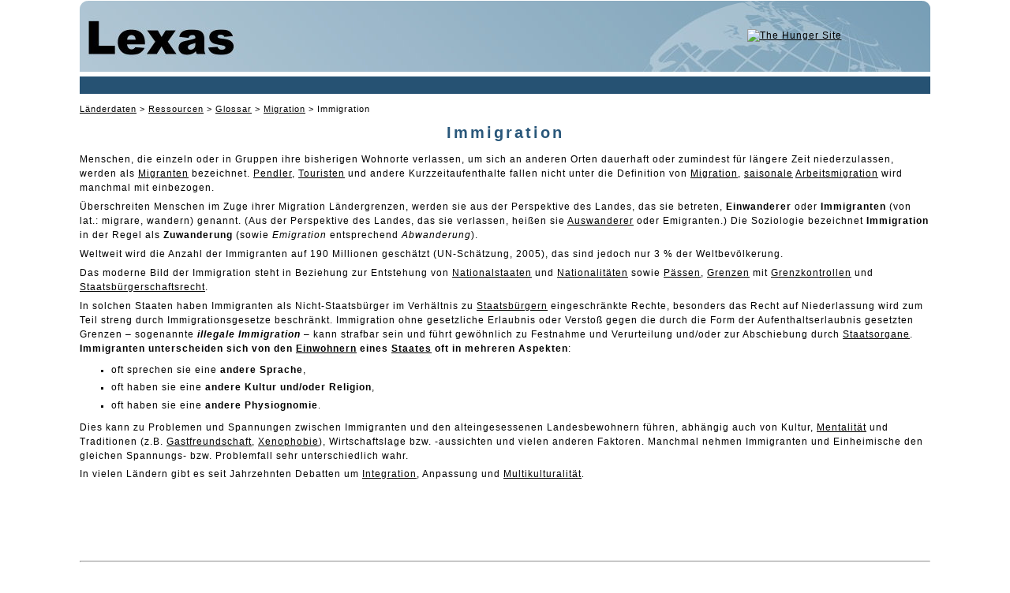

--- FILE ---
content_type: text/html; charset=utf-8
request_url: https://www.laenderdaten.de/glossar/immigration.aspx
body_size: 22686
content:

<!DOCTYPE html PUBLIC "-//W3C//DTD XHTML 1.0 Transitional//EN" "http://www.w3.org/TR/xhtml1/DTD/xhtml1-transitional.dtd">
<html xmlns="http://www.w3.org/1999/xhtml" xml:lang="en" lang="en">
<head> 
  <!--
    Created by Artisteer v2.5.0.29918
    Base template (without user's data) checked by http://validator.w3.org : "This page is valid XHTML 1.0 Transitional"
  -->
  <meta http-equiv="Content-Type" content="text/html;charset=utf-8" /><meta http-equiv="X-UA-Compatible" content="IE=EmulateIE7" /><title>
	
    Immigration - Lexas Länderdaten
</title><link rel="stylesheet" href="../_design/style.css" type="text/Css" />
  <!--[if IE 6]><link rel="stylesheet" href="../_design/style.ie6.css" type="text/Css" media="screen" /><![endif]-->
  <!--[if IE 7]><link rel="stylesheet" href="../_design/style.ie7.css" type="text/Css" media="screen" /><![endif]-->
  
	<script type="text/javascript" src="/_design/script.js"></script>
  <style type="text/css">
.auto-style2 {
	text-align: left;
}
.auto-style3 {
	text-align: center;
}
.auto-style4 {
	font-size: 9pt;
}
.auto-style5 {
	list-style-type: square;
}
.auto-style7 {
	text-align: left;
	line-height: 150%;
	font-size: 9pt;
}
.auto-style8 {
	text-align: left;
	line-height: 150%;
}
.auto-style9 {
	line-height: 150%;
}
.auto-style10 {
	line-height: 150%;
	font-size: 9pt;
}
</style>


  <style type="text/css">
.auto-style1 {
	margin-top: 0px;
}
a:active {
	color: #0000FF;
}
</style>

<meta name="viewport" content="width=device-width, initial-scale=1" /><link rel="icon" href="https://www.laenderdaten.de/favicon.ico" type="image/x-icon" /><link rel="apple-touch-icon" href="https://www.laenderdaten.de/LD.png" /><link rel="apple-touch-icon-precomposed" href="https://www.laenderdaten.de/LD.png" /><link rel="stylesheet" href="https://www.laenderdaten.de/_lightbox2/css/lightbox.css" />

<!-- Adsense -->
<script async src="https://pagead2.googlesyndication.com/pagead/js/adsbygoogle.js?client=ca-pub-9476961814425809"
     crossorigin="anonymous"></script>
     
<!-- Mirando Ad -->
<script type="text/javascript" src="//get.mirando.de/mirando.js#a=17628451&as=1&at=100" async></script>
      
<!-- MSO -->
<script async src="https://cdns.yieldscale.com/laenderdaten.js"></script>   


</head> 
<body>
    <form method="post" action="./immigration.aspx" id="form1">
<div class="aspNetHidden">
<input type="hidden" name="__VIEWSTATE" id="__VIEWSTATE" value="/wEPDwUJMTA0NDIxMDQwZGSSkAAXZDw5y3hpcNgaD81tWHryYqlsNMbkWFkh7ZX3hQ==" />
</div>

<div class="aspNetHidden">

	<input type="hidden" name="__VIEWSTATEGENERATOR" id="__VIEWSTATEGENERATOR" value="343B408F" />
</div>
<div id="art-page-background-simple-gradient">
    <div id="art-page-background-gradient"></div>
</div>
<div id="art-page-background-glare">
    <div id="art-page-background-glare-image"></div>
</div>
<div id="art-main">
<div class="art-sheet">
    <div class="art-sheet-tl"></div>
    <div class="art-sheet-tr"></div>
    <div class="art-sheet-bl"></div>
    <div class="art-sheet-br"></div>
    <div class="art-sheet-tc"></div>
    <div class="art-sheet-bc"></div>
    <div class="art-sheet-cl"></div>
    <div class="art-sheet-cr"></div>
    <div class="art-sheet-cc"></div>
    <div class="art-sheet-body">
<div class="art-header">
 <div class="art-header-png"></div>
 <div class="art-header-jpeg" style="text-align: center"><br />
	 <br />
	 <br />
	 <a href="http://www.laenderdaten.de" target="_top">
	 <img alt="" class="auto-style1" height="111" src="http://www.laenderdaten.de/_design/cleardot.gif" style="float: left" width="333" /></a><iframe id="I1" border="0" frameborder="0" height="30" marginheight="1" marginwidth="1" name="I1" scrolling="no" src="http://www.lexas.biz/_includes/total_lexas.html" target="_top" width="400" style="float: left">Lexas Totalsuche</iframe>
        <span style="font-size: 14px; line-height: 17px;">
	 <a href="https://thehungersite.greatergood.com/clickToGive/ths/home?link=THS_linktous_120" target="_blank">
	 <img alt="The Hunger Site" class="auto-style4" height="60" src="../_images/hunger_site.jpg" width="120" /></a></span></div>
 
</div>
<div class="art-nav">
	<div class="l"></div>
	
<script type="text/javascript" src="http://www.laenderdaten.de/_menu/stmenu.js"></script>

<a href="http://www.dhtml-menu-builder.com"  style="display:none;visibility:hidden;">Javascript DHTML Drop Down Menu Powered by dhtml-menu-builder.com</a>
<script type="text/javascript">
<!--
stm_bm(["menu2fbb",900,"http://www.laenderdaten.de/_menu/","blank.gif",0,"","",0,0,0,0,50,1,0,0,"","100%",0,0,1,1,"default","hand","",1,25],this);
stm_bp("p0",[0,4,0,0,1,4,14,12,100,"",-2,"",-2,90,0,0,"#FFCC00","#333333","",3,0,0,"#CCCCCC"]);
stm_ai("p0i0",[0,"Länderdaten","","",-1,-1,0,"http://www.laenderdaten.de/a-z.aspx","_self","","laenderdaten.de - Die Welt in Zahlen","icon_44.gif","icon_44.gif",14,15,0,"arrow_38.gif","arrow_38.gif",12,12,0,0,1,"#333333",0,"#666666",0,"","",3,3,0,0,"#CCCCCC","#999999","#FFFFFF","#FFFFFF","bold 8pt 'Arial','Verdana'","bold 8pt 'Arial','Verdana'",0,0,"","","","",0,0,0],80,20);
stm_bp("p1",[1,4,0,0,1,4,0,0,100,"",-2,"",-2,58,0,0,"#FFCC00","transparent","",3,0,0,"#000000"]);
stm_aix("p1i0","p0i0",[0,"Alle Daten von A-Z","","",-1,-1,0,"http://www.laenderdaten.de/a-z.aspx","_self","","Länderdaten von A-Z","","",0,0,0,"","",0,0,0,0,1,"#666666",0,"#000000",0,"","",3,3,0,0,"#CCCCCC","#CCCCCC","#FFFFFF","#FFFFFF","7pt Verdana","7pt Verdana"],120,0);
stm_ep();
stm_aix("p0i1","p0i0",[0,"Geographie","","",-1,-1,0,"http://www.laenderdaten.de/geographie.aspx","_self","","Geographiedaten","","",0,0],80,20);
stm_bpx("p2","p1",[]);
stm_aix("p2i0","p1i0",[0,"Umwelt","","",-1,-1,0,"http://www.laenderdaten.de/umwelt.aspx","_self","","Umweltdaten"],120,0);
stm_ep();
stm_aix("p0i2","p0i1",[0,"Bevölkerung","","",-1,-1,0,"http://www.laenderdaten.de/bevoelkerung.aspx","_self","","Bevölkerungsdaten im weltweiten Überblick"],80,20);
stm_bpx("p3","p1",[1,4,0,0,1,4,0,12]);
stm_aix("p3i0","p1i0",[0,"Demographie","","",-1,-1,0,"http://www.laenderdaten.de/demographie.aspx","_self","","Demographische Daten"],120,0);
stm_aix("p3i1","p1i0",[0,"Gesundheit","","",-1,-1,0,"http://www.laenderdaten.de/gesundheit.aspx","_self","","Daten zum Gesundheitswesen in allen Ländern"],120,0);
stm_aix("p3i2","p1i0",[0,"Bildung","","",-1,-1,0,"http://www.laenderdaten.de/bildung.aspx","_self","","Zahlen zum Bildungungswesen von allen Ländern der Welt"],120,0);
stm_aix("p3i3","p1i0",[0,"Kriminalität","","",-1,-1,0,"","_self","","","","",0,0,0,"arrow_38.gif","arrow_38.gif",12,12],120,0);
stm_bpx("p4","p1",[1,2]);
stm_aix("p4i0","p1i0",[0,"Drogenschmuggel","","",-1,-1,0,"","_self","",""],160,0);
stm_aix("p4i1","p4i0",[0,"Menschenschmuggel"],160,0);
stm_aix("p4i2","p4i0",[0,"Mordfälle"],160,0);
stm_aix("p4i3","p4i0",[0,"Todesstrafe"],160,0);
stm_aix("p4i4","p4i0",[0,"Waffenbesitz"],160,0);
stm_ep();
stm_ep();
stm_aix("p0i3","p0i1",[0,"Staat & Politik","","",-1,-1,0,"http://www.laenderdaten.de/staat.aspx","_self","","Staat und Politik"],80,20);
stm_bpx("p5","p3",[]);
stm_aix("p5i0","p3i3",[0,"Staat","","",-1,-1,0,"http://www.laenderdaten.de/staat.aspx","_self","","Staatsdaten"],170,0);
stm_bpx("p6","p3",[1,2]);
stm_aix("p6i0","p3i3",[0,"Staatssymbole"],160,0);
stm_bpx("p7","p4",[]);
stm_aix("p7i0","p4i0",[0,"Hauptstädte"],160,0);
stm_aix("p7i1","p4i0",[0,"Staatswappen"],160,0);
stm_aix("p7i2","p4i0",[0,"Nationalflaggen"],160,0);
stm_aix("p7i3","p4i0",[0,"Nationalhymnen"],160,0);
stm_aix("p7i4","p4i0",[0,"Nationalfeiertage"],160,0);
stm_aix("p7i5","p4i0",[0,"Orden- und Ehrenzeichen"],160,0);
stm_ep();
stm_ep();
stm_aix("p5i1","p1i0",[0,"Politik","","",-1,-1,0,"http://www.laenderdaten.de/staat/politik.aspx","_self","","Politkdaten"],170,0);
stm_aix("p5i2","p1i0",[0,"Regierung","","",-1,-1,0,"http://www.laenderdaten.de/regierung.aspx","_self","","Regierungen weltweit"],170,0);
stm_aix("p5i3","p1i0",[0,"Internationale Aspekte","","",-1,-1,0,"http://www.laenderdaten.de/internationales.aspx","_self","","Internationale Aspekte"],170,0);
stm_ep();
stm_aix("p0i4","p0i1",[0,"Militär","","",-1,-1,0,"http://www.laenderdaten.de/militaer.aspx","_self","","Militärdaten"],50,20);
stm_bpx("p8","p3",[]);
stm_aix("p8i0","p1i0",[0,"Liste der Streitkräfte","","",-1,-1,0,"http://www.laenderdaten.de/militaer/streitkraefte.aspx","_self","","Liste aller Streitkräfte weltweit (mit Links)"],160,0);
stm_aix("p8i1","p4i0",[0,"Liste von Staaten\r\nohne Streitkräfte"],160,0);
stm_aix("p8i2","p4i0",[0,"Manpower","","",-1,-1,0,"http://www.laenderdaten.de/militaer/manpower.aspx"],160,0);
stm_aix("p8i3","p3i3",[0,"Wehrpflicht"],160,0);
stm_bpx("p9","p4",[]);
stm_aix("p9i0","p4i0",[0,"Anzahl der Männer und Frauen\r\nim wehrfähigem Alter","","",-1,-1,0,"http://www.laenderdaten.de/militaer/wehrfaehige.aspx"],160,0);
stm_aix("p9i1","p9i0",[0,"Jährlicher Zuwachs an wehr-\r\nfähigen Männern und Frauen"],160,0);
stm_aix("p9i2","p9i0",[0,"Anzahl der tatsächlich wehr-\r\nfähigen Männer und Frauen"],160,0);
stm_ep();
stm_aix("p8i4","p4i0",[0,"Militärhaushalt in \r\nProzent des BIP","","",-1,-1,0,"http://www.laenderdaten.de/militaer/ausgaben_bip.aspx"],160,0);
stm_aix("p8i5","p4i0",[0,"Militärausgaben in \r\nUS Dollar (USD)","","",-1,-1,0,"http://www.laenderdaten.de/militaer/ausgaben_usd.aspx"],160,0);
stm_aix("p8i6","p1i0",[0,"Länderabfrage","","",-1,-1,0,"http://www.laenderdaten.de/militaer/index.aspx","_self","","Alle Militärdaten für ein Land"],160,0);
stm_ep();
stm_aix("p0i5","p0i1",[0,"Wirtschaft","","",-1,-1,0,"http://www.laenderdaten.de/wirtschaft.aspx","_self","","Wirtschaftsdaten"],80,20);
stm_bpx("p10","p1",[]);
stm_aix("p10i0","p1i0",[0,"Aussenwirtschaft","","",-1,-1,0,"http://www.laenderdaten.de/aussenwirtschaft.aspx","_self","","Daten zur Aussenwirtschaft"],120,0);
stm_aix("p10i1","p1i0",[0,"Energiewirtschaft","","",-1,-1,0,"http://www.laenderdaten.de/energiewirtschaft.aspx","_self","","Daten zur Energiewirtschaft"],120,0);
stm_ep();
stm_aix("p0i6","p0i1",[0,"Infrastruktur","","",-1,-1,0,"http://www.laenderdaten.de/kommunikation.aspx","_self","",""],80,20);
stm_bpx("p11","p1",[]);
stm_aix("p11i0","p1i0",[0,"Kommunikationswesen","","",-1,-1,0,"http://www.laenderdaten.de/kommunikation.aspx","_self","","Kommunikationsdaten"],140,0);
stm_aix("p11i1","p1i0",[0,"Verkehrswesen","","",-1,-1,0,"http://www.laenderdaten.de/verkehr.aspx","_self","","Verkehrsdaten"],140,0);
stm_aix("p11i2","p1i0",[0,"Energiesektor","","",-1,-1,0,"http://www.laenderdaten.de/energiesektor.aspx","_self","","Energiedaten"],140,0);
stm_ep();
stm_aix("p0i7","p0i1",[0,"Rankings","","",-1,-1,0,"http://www.laenderdaten.de/rankings.aspx","_self","","Länderrankings"],80,20);
stm_bpx("p12","p1",[]);
stm_aix("p12i0","p1i0",[0,"Indizes","","",-1,-1,0,"http://www.laenderdaten.de/indizes.aspx","_self","","Länderindizes"],80,0);
stm_aix("p12i1","p1i0",[0,"Toplisten","","",-1,-1,0,"http://www.laenderdaten.de/toplisten.aspx","_self","","Bestenlisten - die meisten Einwohner, die größte Fläche"],80,0);
stm_ep();
stm_aix("p0i8","p0i1",[0,"Länderinfos","","",-1,-1,0,"http://www.laenderdaten.de/laender.aspx","_self","","Länderinformationen"],80,20);
stm_bpx("p13","p1",[]);
stm_aix("p13i0","p1i0",[0,"Alle Länder","","",-1,-1,0,"http://www.laenderdaten.de/laender.aspx","_self","","Überblick über alle Länder"],120,0);
stm_aix("p13i1","p1i0",[0,"Alle Staaten","","",-1,-1,0,"http://www.laenderdaten.de/staaten.aspx","_self","","Überblick über alle Staaten"],120,0);
stm_aix("p13i2","p1i0",[0,"Länderkennungen","","",-1,-1,0,"http://www.laenderdaten.de/laenderkennungen.aspx","_self","","Länderkennungen"],120,0);
stm_aix("p13i3","p1i0",[0,"Background\r\nInformationen","","",-1,-1,0,"http://www.laenderdaten.de/background.aspx","_self","","Hintergrundinformationen"],120,0);
stm_ai("p13i4",[6,1,"#000000","",-1,-1,0]);
stm_aix("p13i5","p1i0",[0,"Länderabfrage","","",-1,-1,0,"http://www.laenderdaten.de/laenderinfos.aspx","_self","","Länderinformationen"],120,0);
stm_ep();
stm_aix("p0i9","p0i6",[0,"Ressourcen","","",-1,-1,0,"http://www.laenderdaten.de/ressourcen/index.aspx"],80,20);
stm_bpx("p14","p1",[]);
stm_aix("p14i0","p1i0",[0,"Glossar","","",-1,-1,0,"http://www.laenderdaten.de/glossar/index.aspx","_self","","Kurz & bündig - Die wichtigsten Begriffe"],120,0);
stm_aix("p14i1","p1i0",[0,"Statistikämter","","",-1,-1,0,"http://www.laenderdaten.de/statistische_aemter/index.aspx","_self","","Internetadressen von nationalen und supranationalen Statistikämtern"],120,0);
stm_ep();
stm_ep();
stm_em();
//-->
</script>


	<div class="r"></div>
	
		<p>
		

		</p>

	
</div>
<div class="art-content-layout">
    <div class="art-content-layout-row">
<div class="art-layout-cell art-content" style="text-align: center">

	<p class="auto-style2">&nbsp;</p>
<p class="auto-style2">
		<span id="SheetContentPlaceHolder_SiteMapPath2"><a href="#SheetContentPlaceHolder_SiteMapPath2_SkipLink"><img alt="Skip Navigation Links" src="/WebResource.axd?d=plD7HovaRTC0_5dWQ_rUtxBcsynbKM3v0amzNPDa8YpKPts50sabt4CSG2WH1glLuqU7BunyUl6sWA8Nv6ugJ3L9ZSNEQ8RU-EZccp4IMVM1&amp;t=638901526312636832" width="0" height="0" style="border-width:0px;" /></a><span><a title="Startseite" href="/index.aspx">L&#228;nderdaten</a></span><span> &gt; </span><span><a title="Ressourcen" href="/ressourcen/index.aspx">Ressourcen</a></span><span> &gt; </span><span><a title="Alle Begriffen von A-Z" href="/glossar/index.aspx">Glossar</a></span><span> &gt; </span><span><a title="Migration" href="/glossar/migration.aspx">Migration</a></span><span> &gt; </span><span>Immigration</span><a id="SheetContentPlaceHolder_SiteMapPath2_SkipLink"></a></span>
		</p>
<h1 class="auto-style3"><strong>Immigration</strong></h1>
	<p class="auto-style7">Menschen, die einzeln oder in Gruppen ihre bisherigen 
	Wohnorte verlassen, um sich an anderen Orten dauerhaft oder zumindest für 
	längere Zeit niederzulassen, werden als
	<a href="http://de.wikipedia.org/wiki/Migrant" title="Migrant">Migranten</a> 
	bezeichnet. <a href="http://de.wikipedia.org/wiki/Pendler" title="Pendler">
	Pendler</a>,
	<a href="http://de.wikipedia.org/wiki/Tourismus" title="Tourismus">Touristen</a> 
	und andere Kurzzeitaufenthalte fallen nicht unter die Definition von
	<a class="mw-redirect" href="http://de.wikipedia.org/wiki/Migration_(Soziologie%2529" title="Migration (Soziologie)">
	Migration</a>, <a href="http://de.wikipedia.org/wiki/Saison" title="Saison">
	saisonale</a>
	<a href="http://de.wikipedia.org/wiki/Arbeitsmigration" title="Arbeitsmigration">
	Arbeitsmigration</a> wird manchmal mit einbezogen.</p>
	<p class="auto-style7">Überschreiten Menschen im Zuge ihrer Migration 
	Ländergrenzen, werden sie aus der Perspektive des Landes, das sie betreten,
	<b>Einwanderer</b> oder <b>Immigranten</b> (von lat.: migrare, wandern) 
	genannt. (Aus der Perspektive des Landes, das sie verlassen, heißen sie
	<a href="http://de.wikipedia.org/wiki/Auswanderung" title="Auswanderung">
	Auswanderer</a> oder Emigranten.) Die Soziologie bezeichnet <b>Immigration</b> 
	in der Regel als <b>Zuwanderung</b> (sowie <i>Emigration</i> entsprechend <i>
	Abwanderung</i>).</p>
	<p class="auto-style7">Weltweit wird die Anzahl der Immigranten auf 190 
	Millionen geschätzt (UN-Schätzung, 2005), das sind jedoch nur 3&nbsp;% der 
	Weltbevölkerung. </p>
	<p class="auto-style7">Das moderne Bild der Immigration steht in Beziehung 
	zur Entstehung von
	<a href="http://de.wikipedia.org/wiki/Nationalstaat" title="Nationalstaat">
	Nationalstaaten</a> und
	<a href="http://de.wikipedia.org/wiki/Nationalität" title="Nationalität">
	Nationalitäten</a> sowie
	<a href="http://de.wikipedia.org/wiki/Reisepass" title="Reisepass">Pässen</a>,
	<a href="http://de.wikipedia.org/wiki/Grenze" title="Grenze">Grenzen</a> mit
	<a href="http://de.wikipedia.org/wiki/Grenzkontrolle" title="Grenzkontrolle">
	Grenzkontrollen</a> und
	<a href="http://de.wikipedia.org/wiki/Staatsbürgerschaft" title="Staatsbürgerschaft">
	Staatsbürgerschaftsrecht</a>. </p>
	<p class="auto-style7">In solchen Staaten haben Immigranten als 
	Nicht-Staatsbürger im Verhältnis zu
	<a class="mw-redirect" href="http://de.wikipedia.org/wiki/Staatsbürger" title="Staatsbürger">
	Staatsbürgern</a> eingeschränkte Rechte, besonders das Recht auf 
	Niederlassung wird zum Teil streng durch Immigrationsgesetze beschränkt. 
	Immigration ohne gesetzliche Erlaubnis oder Verstoß gegen die durch die Form 
	der Aufenthaltserlaubnis gesetzten Grenzen – sogenannte <strong><em>illegale 
	Immigration</em></strong> – kann strafbar sein und führt gewöhnlich zu 
	Festnahme und Verurteilung und/oder zur Abschiebung durch
	<a class="mw-redirect" href="http://de.wikipedia.org/wiki/Staatsorgan" title="Staatsorgan">
	Staatsorgane</a>. <strong>Immigranten unterscheiden sich von den </strong>
	<a href="http://de.wikipedia.org/wiki/Einwohner" title="Einwohner"><strong>
	Einwohnern</strong></a><strong> eines </strong>
	<a href="http://de.wikipedia.org/wiki/Staat" title="Staat"><strong>Staates</strong></a><strong> 
	oft in mehreren Aspekten</strong>:</p>
	<ul class="auto-style5">
		<li class="auto-style2"><span class="auto-style4">oft sprechen sie eine<strong> 
		andere Sprache</strong>,</li>
		<li class="auto-style2">
		<p class="auto-style10">oft haben sie eine <strong>andere Kultur 
		und/oder Religion</strong>,</p>
		</li>
		<li class="auto-style2">
		<p class="auto-style9"><span class="auto-style4">oft haben sie eine
		<strong>andere </strong></span><strong><span class="auto-style4">
		Physiognomie</span></strong></span>.</p>
		</li>
	</ul>
	<p class="auto-style7">Dies kann zu Problemen und Spannungen zwischen 
	Immigranten und den alteingesessenen Landesbewohnern führen, abhängig auch 
	von Kultur,
	<a href="http://de.wikipedia.org/wiki/Mentalität" title="Mentalität">
	Mentalität</a> und Traditionen (z.B.
	<a href="http://de.wikipedia.org/wiki/Gastfreundschaft" title="Gastfreundschaft">
	Gastfreundschaft</a>,
	<a class="mw-redirect" href="http://de.wikipedia.org/wiki/Xenophobie" title="Xenophobie">
	Xenophobie</a>), Wirtschaftslage bzw. -aussichten und vielen anderen 
	Faktoren. Manchmal nehmen Immigranten und Einheimische den gleichen 
	Spannungs- bzw. Problemfall sehr unterschiedlich wahr.</p>
	<p class="auto-style8"><span class="auto-style4">In vielen Ländern gibt es 
	seit Jahrzehnten Debatten um
	<a href="http://de.wikipedia.org/wiki/Integration_(Soziologie%2529" title="Integration (Soziologie)">
	Integration</a>, Anpassung und </span>
	<a class="mw-redirect" href="http://de.wikipedia.org/wiki/Multikulturalität" title="Multikulturalität">
	<span class="auto-style4">Multikulturalität</span></a>.</p>
	<p class="auto-style7">&nbsp;</p>
	<p class="auto-style7">&nbsp;</p>
	<p class="auto-style7">&nbsp;</p>
	<p class="auto-style7">&nbsp;</p>
	<hr />
	<div class="auto-style2">
		<strong><span class="auto-style4">Quellen</span></strong></div>
	<ul class="auto-style5">
		<li>
		<p class="auto-style2">Seite „Einwanderung“. In: Wikipedia, Die freie 
		Enzyklopädie. Bearbeitungsstand: 8. Mai 2013, 15:47 UTC. URL:
		<a class="external free" href="http://de.wikipedia.org/w/index.php?title=Einwanderung&amp;oldid=118313401" target="_blank">
		http://de.wikipedia.org/w/index.php?title=Einwanderung&amp;oldid=118313401</a> 
		(Abgerufen: 23. Mai 2013, 20:50 UTC) </p>
		</li>
	</ul>
<p class="auto-style2"><strong>Bildnachweis</strong></p>
	<ul class="auto-style5">
		<li>
		<p class="auto-style2">&nbsp;</p>
		</li>
	</ul>
	<p class="auto-style2"><strong>Weblinks</strong></p>
	<ul class="auto-style5">
		<li class="auto-style2">
		<a href="http://www.auswandern-weltweit.info/" target="_blank">
		http://www.auswandern-weltweit.info/</a> </li>
	</ul>
	<hr />
<p class="auto-style1">
<!DOCTYPE html PUBLIC "-//W3C//DTD XHTML 1.0 Transitional//EN" "http://www.w3.org/TR/xhtml1/DTD/xhtml1-transitional.dtd">
<html xmlns="http://www.w3.org/1999/xhtml">

<head>
<meta content="de" http-equiv="Content-Language" />
<meta content="text/html; charset=utf-8" http-equiv="Content-Type" />
<title>728x90</title>
<style type="text/css">
.auto-style1 {
	font-size: xx-small;
	text-align: center;
}
</style>
</head>

<body>

<p class="auto-style1" style="height: 18px">

<script async src="//pagead2.googlesyndication.com/pagead/js/adsbygoogle.js"></script>
<!-- LD 728 -->
<ins class="adsbygoogle"
     style="display:inline-block;width:728px;height:90px"
     data-ad-client="ca-pub-9476961814425809"
     data-ad-slot="0789701759"></ins>
<script>
(adsbygoogle = window.adsbygoogle || []).push({});
</script>
</p>

</body>

</html>
	
&nbsp;</p>
	<p class="auto-style1">
	&nbsp;</p>
	<p class="auto-style1">
	&nbsp;</p>
	<p class="auto-style1">
	&nbsp;</p>
<p class="auto-style1">
&nbsp;</p>
	<p></p>
	<p></p>

</div>

    </div>
</div>
<div class="art-footer">
    <div class="art-footer-b">
        <span lang="de" style="font-size: 14px; line-height: 17px">&nbsp;&nbsp;
		</span></div>
    <div class="art-footer-r"></div>
    <div class="art-footer-body">
        <div class="art-footer-text">
<p><a href="https://www.laenderdaten.de/impressum.aspx">Kontakt/Impressum</a> | <a href="https://www.laenderdaten.de/disclaimer.aspx">Disclaimer</a> | <a href="https://www.laenderdaten.de/datenschutz.aspx">Datenschutz</a> | <a href="https://www.laenderdaten.de/copyrightvermerk.aspx">Copyrightvermerk</a>
    | <a href="https://www.lexas.net/">Lexas Information Network</a><br />
    Copyright &copy; 2000 - 2020. All Rights Reserved.</p>

        </div>
		<div class="cleared"></div>
    </div>
</div>

		<div class="cleared"></div>
    </div>
</div>

</div>

    </form>
    
<script>
  (function(i,s,o,g,r,a,m){i['GoogleAnalyticsObject']=r;i[r]=i[r]||function(){
  (i[r].q=i[r].q||[]).push(arguments)},i[r].l=1*new Date();a=s.createElement(o),
  m=s.getElementsByTagName(o)[0];a.async=1;a.src=g;m.parentNode.insertBefore(a,m)
  })(window,document,'script','//www.google-analytics.com/analytics.js','ga');

  ga('create', 'UA-252277-6', 'auto');
  ga('send', 'pageview');

</script>

<script src="https://www.laenderdaten.de/_lightbox2/js/jquery-1.11.0.min.js"></script>
<script src="https://www.laenderdaten.de/_lightbox2/js/lightbox.js"></script>
<script type="text/javascript" src="https://d22v2nmahyeg2a.cloudfront.net/containers/TR-gou67pc2zvxlobek"></script>
    
</body>
</html>


--- FILE ---
content_type: text/html; charset=utf-8
request_url: https://www.google.com/recaptcha/api2/aframe
body_size: 265
content:
<!DOCTYPE HTML><html><head><meta http-equiv="content-type" content="text/html; charset=UTF-8"></head><body><script nonce="mcpl8altDUY6GMFn32cDdQ">/** Anti-fraud and anti-abuse applications only. See google.com/recaptcha */ try{var clients={'sodar':'https://pagead2.googlesyndication.com/pagead/sodar?'};window.addEventListener("message",function(a){try{if(a.source===window.parent){var b=JSON.parse(a.data);var c=clients[b['id']];if(c){var d=document.createElement('img');d.src=c+b['params']+'&rc='+(localStorage.getItem("rc::a")?sessionStorage.getItem("rc::b"):"");window.document.body.appendChild(d);sessionStorage.setItem("rc::e",parseInt(sessionStorage.getItem("rc::e")||0)+1);localStorage.setItem("rc::h",'1769806448347');}}}catch(b){}});window.parent.postMessage("_grecaptcha_ready", "*");}catch(b){}</script></body></html>

--- FILE ---
content_type: text/javascript
request_url: https://cdns.yieldscale.com/laenderdaten.js
body_size: 1410
content:
// Sourcepoint CMP Script
 !function () { var e = function () { var e, t = "__tcfapiLocator", a = [], n = window; for (; n;) { try { if (n.frames[t]) { e = n; break } } catch (e) { } if (n === window.top) break; n = n.parent } e || (!function e() { var a = n.document, r = !!n.frames[t]; if (!r) if (a.body) { var i = a.createElement("iframe"); i.style.cssText = "display:none", i.name = t, a.body.appendChild(i) } else setTimeout(e, 5); return !r }(), n.__tcfapi = function () { for (var e, t = arguments.length, n = new Array(t), r = 0; r < t; r++)n[r] = arguments[r]; if (!n.length) return a; if ("setGdprApplies" === n[0]) n.length > 3 && 2 === parseInt(n[1], 10) && "boolean" == typeof n[3] && (e = n[3], "function" == typeof n[2] && n[2]("set", !0)); else if ("ping" === n[0]) { var i = { gdprApplies: e, cmpLoaded: !1, cmpStatus: "stub" }; "function" == typeof n[2] && n[2](i) } else a.push(n) }, n.addEventListener("message", (function (e) { var t = "string" == typeof e.data, a = {}; try { a = t ? JSON.parse(e.data) : e.data } catch (e) { } var n = a.__tcfapiCall; n && window.__tcfapi(n.command, n.version, (function (a, r) { var i = { __tcfapiReturn: { returnValue: a, success: r, callId: n.callId } }; t && (i = JSON.stringify(i)), e.source.postMessage(i, "*") }), n.parameter) }), !1)) }; "undefined" != typeof module ? module.exports = e : e() }();

const gtmID = 'GTM-NHTWGZR';
const consentDomain = "https://consent.laenderdaten.de";

// Google Tagmanager
/*<![CDATA[*/(function(w,d,s,l,i){w[l]=w[l]||[];w[l].push({'gtm.start':
    new Date().getTime(),event:'gtm.js'});var f=d.getElementsByTagName(s)[0],
    j=d.createElement(s),dl=l!='dataLayer'?'&l='+l:'';j.async=true;j.src=
    'https://www.googletagmanager.com/gtm.js?id='+i+dl;f.parentNode.insertBefore(j,f);
    })(window,document,'script','dataLayer',gtmID);/*]]>*/

var loadJS = function(url, location, type="async", pubId=false, implementationCode=false){
    var scriptTag = document.createElement('script');
    if (pubId)
    {
        const attr = document.createAttribute("data-ad-client");
        attr.value = pubId;
        scriptTag.setAttributeNode(attr);
    }
    if (implementationCode)
    {
        scriptTag.onload = implementationCode;
        scriptTag.onreadystatechange = implementationCode;
    }
    switch(type)
    {
        case "async":
            scriptTag.async = true;
            break;
        case "defer":
            scriptTag.defer = true;
            break;
        default:
            break;
    }
    scriptTag.src = url;
    location.appendChild(scriptTag);
};
    

 window._sp_ = {
     config: {
         accountId: 1061,
         wrapperAPIOrigin: "https://wrapper-api.sp-prod.net/tcfv2",
         mmsDomain: consentDomain,
     }
 }   
    
 var detectionScript = document.createElement('script');
 detectionScript.async = 'async';
 detectionScript.src = 'https://gdpr-tcfv2.sp-prod.net/wrapperMessagingWithoutDetection.js';
 document.head.appendChild(detectionScript);

var gtmNoScript = document.createElement('noscript');
var gtmIframe = document.createElement('iframe');
gtmIframe.src = "https://www.googletagmanager.com/ns.html?id="+gtmID;
gtmIframe.height = "0";
gtmIframe.width = "0";
gtmIframe.style.cssText = "display:none;visibility:hidden";
gtmNoScript.appendChild(gtmIframe);
document.head.appendChild(gtmNoScript);
    
__tcfapi('addEventListener', 2, function(tcData,success){
     if(success && tcData.eventStatus === 'tcloaded' || tcData.eventStatus === 'useractioncomplete') {
        console.log(tcData);
        if (Object.keys(tcData.purpose.consents).length > 0 && tcData.purpose.consents[1] == true && tcData.vendor.consents[755] == true)
        {
           loadJS('https://securepubads.g.doubleclick.net/tag/js/gpt.js', document.head, "async");
        }
     }  
 }); 

--- FILE ---
content_type: application/javascript
request_url: https://d22v2nmahyeg2a.cloudfront.net/containers/TR-gou67pc2zvxlobek
body_size: 1989
content:
!function(){
//@license derived from uuid.js (https://github.com/broofa/node-uuid), MIT licensed, copyright (c) 2010-2012 Robert Kieffer
function n(){function n(n,r){var t=r||0,e=a;return e[n[t++]]+e[n[t++]]+e[n[t++]]+e[n[t++]]+"-"+e[n[t++]]+e[n[t++]]+"-"+e[n[t++]]+e[n[t++]]+"-"+e[n[t++]]+e[n[t++]]+"-"+e[n[t++]]+e[n[t++]]+e[n[t++]]+e[n[t++]]+e[n[t++]]+e[n[t++]]}function r(r,e,a){var i=e&&a||0;"string"==typeof r&&(e="binary"===r?new o(16):null,r=null),r=r||{};var u=r.random||(r.rng||t)();if(u[6]=15&u[6]|64,u[8]=63&u[8]|128,e)for(var f=0;f<16;f++)e[i+f]=u[f];return e||n(u)}var t,e=window.crypto||window.msCrypto;if(!t&&e&&e.getRandomValues)try{var i=new Uint8Array(16);t=function(){return e.getRandomValues(i),i},t()}catch(n){}if(!t){var u=new Array(16);t=function(){for(var n,r=0;r<16;r++)0===(3&r)&&(n=4294967296*Math.random()),u[r]=n>>>((3&r)<<3)&255;return u}}return r()}function r(n,r,t){var e=new Date;e.setTime(e.getTime()+1e3*t);var o="; expires="+e.toGMTString();document.cookie=n+"="+r+o}function t(n){for(var r=n+"=",t=document.cookie.split(";"),e=0;e<t.length;e++){for(var o=t[e];" "==o.charAt(0);)o=o.substring(1,o.length);if(0==o.indexOf(r))return o.substring(r.length,o.length)}}function e(n){for(var r=0;r<n.length;++r){var t=n[r];if(m(t)){var e=new Image;e.src=t.url+"&uid="+v}}}for(var o="function"==typeof Buffer?Buffer:Array,a=[],i=0;i<256;i++)a[i]=(i+256).toString(16).substr(1);var u=[],f=[],c="pub.TR-gou67pc2zvxlobek",v=t(c);v?v="RE-OC:"+v:(v=n(),r(c,v,18e3));var g="https://d22v2nmahyeg2a.cloudfront.net/tp.gif?uid="+v+"&cid=/containers/TR-gou67pc2zvxlobek",d=new Image;d.src=g;var s=!1,l=function(n){var r=function(){if(s===!0)setTimeout(r,0);else{s=!0;var t=document.createElement("script");t.setAttribute("src",n.url+"?uid="+v),t.onload=function(){s=!1},document.head.appendChild(t)}};r()},m=function(n){var r=window.location.pathname;return!n.regexp||!!r.match(n.regexp)},h=function(n,r){for(var t=0;t<n.length;++t){var e=n[t];m(e)&&r(e)}};h(u,l),e(f)}();

--- FILE ---
content_type: text/javascript
request_url: https://cdns.yieldscale.com/prebid_mso.js
body_size: 155798
content:
/* prebid.js v7.48.0
Updated: 2023-05-08
Modules: adpod, amxBidAdapter, appnexusBidAdapter, criteoBidAdapter, dspxBidAdapter, impactifyBidAdapter, improvedigitalBidAdapter, invibesBidAdapter, ixBidAdapter, justpremiumBidAdapter, oguryBidAdapter, onetagBidAdapter, openxBidAdapter, orbidderBidAdapter, pubmaticBidAdapter, rubiconBidAdapter, seedtagBidAdapter, sharethroughBidAdapter, showheroes-bsBidAdapter, smartadserverBidAdapter, smilewantedBidAdapter, sovrnBidAdapter, targetVideoBidAdapter, teadsBidAdapter, unrulyBidAdapter, videoreachBidAdapter, visxBidAdapter, yahoosspBidAdapter, yieldlabBidAdapter, consentManagement, consentManagementGpp, consentManagementUsp, enrichmentFpdModule, gdprEnforcement, gptPreAuction, currency, priceFloors, schain, sizeMappingV2, dfpAdServerVideo, atsAnalyticsAdapter */
if(window.pbjs&&window.pbjs.libLoaded)try{window.pbjs.getConfig("debug")&&console.warn("Attempted to load a copy of Prebid.js that clashes with the existing 'pbjs' instance. Load aborted.")}catch(e){}else (function(){
!function(){var e,n={35706:function(e,n,t){t.d(n,{Pd:function(){return d},Th:function(){return s},_U:function(){return f}});var r=t(55730),i=t(64358),o=t(20265),a=t(34614),u=(0,t(78640).R)(),c="outstream";function s(e){var n=this,t=e.url,o=e.config,a=e.id,u=e.callback,s=e.loaded,d=e.adUnitCode,f=e.renderNow;this.url=t,this.config=o,this.handlers={},this.id=a,this.renderNow=f,this.loaded=s,this.cmd=[],this.push=function(e){"function"==typeof e?n.loaded?e.call():n.cmd.push(e):(0,i.logError)("Commands given to Renderer.push must be wrapped in a function")},this.callback=u||function(){n.loaded=!0,n.process()},this.render=function(){var e=this,n=arguments,o=function(){e._render?e._render.apply(e,n):(0,i.logWarn)("No render function was provided, please use .setRender on the renderer")};l(d)?((0,i.logWarn)("External Js not loaded by Renderer since renderer url and callback is already defined on adUnit ".concat(d)),o()):f?o():(this.cmd.unshift(o),(0,r.B)(t,c,this.callback,this.documentContext))}.bind(this)}function d(e){return!(!e||!e.url&&!e.renderNow)}function f(e,n,t){var r=null;e.config&&e.config.documentResolver&&(r=e.config.documentResolver(n,document,t)),r||(r=document),e.documentContext=r,e.render(n,e.documentContext)}function l(e){var n=u.adUnits,t=(0,a.sE)(n,(function(n){return n.code===e}));if(!t)return!1;var r=(0,o.Z)(t,"renderer"),i=!!(r&&r.url&&r.render),c=(0,o.Z)(t,"mediaTypes.video.renderer"),s=!!(c&&c.url&&c.render);return!!(i&&!0!==r.backupOnly||s&&!0!==c.backupOnly)}s.install=function(e){return new s({url:e.url,config:e.config,id:e.id,callback:e.callback,loaded:e.loaded,adUnitCode:e.adUnitCode,renderNow:e.renderNow})},s.prototype.getConfig=function(){return this.config},s.prototype.setRender=function(e){this._render=e},s.prototype.setEventHandlers=function(e){this.handlers=e},s.prototype.handleVideoEvent=function(e){var n=e.id,t=e.eventName;"function"==typeof this.handlers[t]&&this.handlers[t](),(0,i.logMessage)("Prebid Renderer event for id ".concat(n," type ").concat(t))},s.prototype.process=function(){for(;this.cmd.length>0;)try{this.cmd.shift().call()}catch(e){(0,i.logError)("Error processing Renderer command: ",e)}}},9633:function(e,n,t){t.d(n,{UL:function(){return i},XG:function(){return a},_U:function(){return u},ic:function(){return r},y2:function(){return o}});var r="core",i="bidder",o="userId",a="rtd",u="analytics"},875:function(e,n,t){t.d(n,{f:function(){return a}});var r=t(20265),i={};function o(e,n,t){var r=function(e,n){var t=i[e]=i[e]||{bidders:{}};return n?t.bidders[n]=t.bidders[n]||{}:t}(e,t);return r[n]=(r[n]||0)+1,r[n]}var a={incrementRequestsCounter:function(e){return o(e,"requestsCounter")},incrementBidderRequestsCounter:function(e,n){return o(e,"requestsCounter",n)},incrementBidderWinsCounter:function(e,n){return o(e,"winsCounter",n)},getRequestsCounter:function(e){return(0,r.Z)(i,"".concat(e,".requestsCounter"))||0},getBidderRequestsCounter:function(e,n){return(0,r.Z)(i,"".concat(e,".bidders.").concat(n,".requestsCounter"))||0},getBidderWinsCounter:function(e,n){return(0,r.Z)(i,"".concat(e,".bidders.").concat(n,".winsCounter"))||0}}},48525:function(e,n,t){function r(e){var n=e;return{callBids:function(){},setBidderCode:function(e){n=e},getBidderCode:function(){return n}}}t.d(n,{Z:function(){return r}})},51039:function(e,n,t){t.d(n,{qJ:function(){return U},VP:function(){return z},ZP:function(){return Y},JO:function(){return x},rp:function(){return M},uV:function(){return K},TJ:function(){return F},Ct:function(){return H},nX:function(){return W}});var r=t(89062),i=t(93324),o=t(4942),a=t(64358),u=t(20265),c=t(71002),s=t(3193),d=t(34614),f=t(24679),l=[];function g(e,n){return e.labelAll?{labelAll:!0,labels:e.labelAll,activeLabels:n}:{labelAll:!1,labels:e.labelAny,activeLabels:n}}function p(){var e=arguments.length>0&&void 0!==arguments[0]?arguments[0]:{},n=e.labels,t=void 0===n?[]:n,r=e.labelAll,i=void 0!==r&&r,o=e.activeLabels,c=void 0===o?[]:o,s=arguments.length>1?arguments[1]:void 0,g=arguments.length>2?arguments[2]:void 0,p=arguments.length>3&&void 0!==arguments[3]?arguments[3]:l,h=v(p);(0,a.isPlainObject)(s)||(s=g?{banner:{sizes:g}}:{});var m=(0,u.Z)(s,"banner.sizes");h.shouldFilter&&m&&((s=(0,a.deepClone)(s)).banner.sizes=m.filter((function(e){return h.sizesSupported[e]})));var b={active:!s.hasOwnProperty(f.Mk)||(0,u.Z)(s,"banner.sizes.length")>0&&(0===t.length||!i&&(t.some((function(e){return h.labels[e]}))||t.some((function(e){return(0,d.q9)(c,e)})))||i&&t.reduce((function(e,n){return e?h.labels[n]||(0,d.q9)(c,n):e}),!0)),mediaTypes:s};return m&&m.length!==s.banner.sizes.length&&(b.filterResults={before:m,after:s.banner.sizes}),b}function v(e){return e.reduce((function(e,n){if("object"===(0,c.Z)(n)&&"string"==typeof n.mediaQuery&&n.mediaQuery.length>0){var t=!1;try{t=(0,a.getWindowTop)().matchMedia(n.mediaQuery).matches}catch(e){(0,a.logWarn)("Unfriendly iFrame blocks sizeConfig from being correctly evaluated"),t=matchMedia(n.mediaQuery).matches}t&&(Array.isArray(n.sizesSupported)&&(e.shouldFilter=!0),["labels","sizesSupported"].forEach((function(t){return(n[t]||[]).forEach((function(n){return e[t][n]=!0}))})))}else(0,a.logWarn)('sizeConfig rule missing required property "mediaQuery"');return e}),{labels:{},sizesSupported:{},shouldFilter:!1})}s.vc.getConfig("sizeConfig",(function(e){return function(e){l=e}(e.sizeConfig)}));var h=t(70059),m=t(14699),b=t(48928),y=t(92797),E=t(875),w=t(25102),C=t(34516),A=t(52021),T=t(5644),I=t(99128),O=t(78653),S=t(9633);function k(e,n){var t=Object.keys(e);if(Object.getOwnPropertySymbols){var r=Object.getOwnPropertySymbols(e);n&&(r=r.filter((function(n){return Object.getOwnPropertyDescriptor(e,n).enumerable}))),t.push.apply(t,r)}return t}function B(e){for(var n=1;n<arguments.length;n++){var t=null!=arguments[n]?arguments[n]:{};n%2?k(Object(t),!0).forEach((function(n){(0,o.Z)(e,n,t[n])})):Object.getOwnPropertyDescriptors?Object.defineProperties(e,Object.getOwnPropertyDescriptors(t)):k(Object(t)).forEach((function(n){Object.defineProperty(e,n,Object.getOwnPropertyDescriptor(t,n))}))}return e}var U={CLIENT:"client",SERVER:"server"},j={},R=j.bidderRegistry={},P=j.aliasRegistry={},q=[];s.vc.getConfig("s2sConfig",(function(e){e&&e.s2sConfig&&(q=(0,a.isArray)(e.s2sConfig)?e.s2sConfig:[e.s2sConfig])}));var D={};var _=(0,y.z3)("sync",(function(e){var n=e.bidderCode,t=e.auctionId,r=e.bidderRequestId,i=e.adUnits,o=e.src,c=e.metrics;return i.reduce((function(e,i){var s=i.bids.filter((function(e){return e.bidder===n}));return null==n&&0===s.length&&null!=i.s2sBid&&s.push({bidder:null}),e.push(s.reduce((function(e,n){var s=null==(n=Object.assign({},n,{ortb2Imp:(0,a.mergeDeep)({},i.ortb2Imp,n.ortb2Imp)},(0,a.getDefinedParams)(i,["nativeParams","nativeOrtbRequest","mediaType","renderer"]))).mediaTypes?i.mediaTypes:n.mediaTypes;return(0,a.isValidMediaTypes)(s)?n=Object.assign({},n,{mediaTypes:s}):(0,a.logError)("mediaTypes is not correctly configured for adunit ".concat(i.code)),e.push(Object.assign({},n,{adUnitCode:i.code,transactionId:i.transactionId,sizes:(0,u.Z)(s,"banner.sizes")||(0,u.Z)(s,"video.playerSize")||[],bidId:n.bid_id||(0,a.getUniqueIdentifierStr)(),bidderRequestId:r,auctionId:t,src:o,metrics:c,bidRequestsCount:E.f.getRequestsCounter(i.code),bidderRequestsCount:E.f.getBidderRequestsCounter(i.code,n.bidder),bidderWinsCount:E.f.getBidderWinsCounter(i.code,n.bidder)})),e}),[])),e}),[]).reduce(a.flatten,[]).filter((function(e){return""!==e}))}),"getBids");var x=(0,y.z3)("sync",(function(e,n){var t=arguments.length>2&&void 0!==arguments[2]?arguments[2]:{},r=t.getS2SBidders,i=void 0===r?K:r;if(null==n)return e;var o=i(n);return e.filter((function(e){return o.has(e.bidder)}))}),"filterBidsForAdUnit");function Z(e,n){var t=(0,a.deepClone)(e),r=!1;return t.forEach((function(e){var t=e.bids.filter((function(e){var t;return"pbsBidAdapter"===e.module&&(null===(t=e.params)||void 0===t?void 0:t.configName)===n.configName}));1===t.length?(e.s2sBid=t[0],r=!0,e.ortb2Imp=(0,a.mergeDeep)({},e.s2sBid.ortb2Imp,e.ortb2Imp)):t.length>1&&(0,a.logWarn)('Multiple "module" bids for the same s2s configuration; all will be ignored',t),e.bids=x(e.bids,n).map((function(e){return e.bid_id=(0,a.getUniqueIdentifierStr)(),e}))})),{adUnits:t=t.filter((function(e){return 0!==e.bids.length||null!=e.s2sBid})),hasModuleBids:r}}function N(e){var n=(0,a.deepClone)(e);return n.forEach((function(e){e.bids=x(e.bids,null)})),n=n.filter((function(e){return 0!==e.bids.length}))}var M=new C.iK,W=new C.LO,F=new C.$e,z={getCoppa:function(){return!!s.vc.getConfig("coppa")}},L=(0,y.z3)("sync",(function(e,n){return function(e,n){return e.reduce((function(e,t){var r=p(g(t,n),t.mediaTypes,t.sizes),i=r.active,o=r.mediaTypes,u=r.filterResults;return i?(u&&(0,a.logInfo)('Size mapping filtered adUnit "'.concat(t.code,'" banner sizes from '),u.before,"to ",u.after),t.mediaTypes=o,t.bids=t.bids.reduce((function(e,r){var i=p(g(r,n),t.mediaTypes),o=i.active,u=i.mediaTypes,c=i.filterResults;return o?(c&&((0,a.logInfo)('Size mapping filtered adUnit "'.concat(t.code,'" bidder "').concat(r.bidder,'" banner sizes from '),c.before,"to ",c.after),r.mediaTypes=u),e.push(r)):(0,a.logInfo)('Size mapping deactivated adUnit "'.concat(t.code,'" bidder "').concat(r.bidder,'"')),e}),[]),e.push(t)):(0,a.logInfo)('Size mapping disabled adUnit "'.concat(t.code,'"')),e}),[])}(e,n)}),"setupAdUnitMediaTypes");function K(e){(0,a.isArray)(e)||(e=[e]);var n=new Set([null]);return e.filter((function(e){return e&&e.enabled})).flatMap((function(e){return e.bidders})).forEach((function(e){return n.add(e)})),n}var H=(0,y.z3)("sync",(function(e,n){var t,r=arguments.length>2&&void 0!==arguments[2]?arguments[2]:{},i=r.getS2SBidders,u=void 0===i?K:i,c=u(n);return(0,a.getBidderCodes)(e).reduce((function(e,n){return e[c.has(n)?U.SERVER:U.CLIENT].push(n),e}),(t={},(0,o.Z)(t,U.CLIENT,[]),(0,o.Z)(t,U.SERVER,[]),t))}),"partitionBidders");function G(e,n){var t=R[e],r=(null==t?void 0:t.getSpec)&&t.getSpec();if(r&&r[n]&&"function"==typeof r[n])return[r,r[n]]}function V(e,n,t,r){try{(0,a.logInfo)("Invoking ".concat(e,".").concat(n));for(var i=arguments.length,o=new Array(i>4?i-4:0),u=4;u<i;u++)o[u-4]=arguments[u];s.vc.runWithBidder(e,r.bind.apply(r,[t].concat(o)))}catch(t){(0,a.logWarn)("Error calling ".concat(n," of ").concat(e))}}function Q(e,n,t){var i=G(e,n);null!=i&&V.apply(void 0,[e,n].concat((0,r.Z)(i),[t]))}function J(e){for(var n=new Set;P.hasOwnProperty(e)&&!n.has(e);)n.add(e),e=P[e];return e}j.makeBidRequests=(0,y.z3)("sync",(function(e,n,t,r,i){var o=arguments.length>5&&void 0!==arguments[5]?arguments[5]:{},u=arguments.length>6?arguments[6]:void 0;u=(0,I.Bf)(u),A.emit(T.FP.BEFORE_REQUEST_BIDS,e),(0,h.Fb)(e),e=L(e,i);var c=H(e,q),f=c[U.CLIENT],l=c[U.SERVER];s.vc.getConfig("bidderSequence")===s.FD&&(f=(0,a.shuffle)(f));var g=(0,w.nH)(),p=[],v=o.global||{},m=o.bidder||{};function b(e){var n=Object.freeze((0,a.mergeDeep)({},v,m[e.bidderCode]));return e.ortb2=n,e.bids.forEach((function(e){return e.ortb2=n})),e}q.forEach((function(r){if(r&&r.enabled){var i=Z(e,r),o=i.adUnits,c=i.hasModuleBids,s=(0,a.generateUUID)();(0===l.length&&c?[null]:l).forEach((function(e){var i=(0,a.getUniqueIdentifierStr)(),c=u.fork(),d=b({bidderCode:e,auctionId:t,bidderRequestId:i,uniquePbsTid:s,bids:_({bidderCode:e,auctionId:t,bidderRequestId:i,adUnits:(0,a.deepClone)(o),src:T.os.YZ,metrics:c}),auctionStart:n,timeout:r.timeout,src:T.os.YZ,refererInfo:g,metrics:c});0!==d.bids.length&&p.push(d)})),o.forEach((function(e){var n=e.bids.filter((function(e){return(0,d.sE)(p,(function(n){return(0,d.sE)(n.bids,(function(n){return n.bidId===e.bid_id}))}))}));e.bids=n})),p.forEach((function(e){void 0===e.adUnitsS2SCopy&&(e.adUnitsS2SCopy=o.filter((function(e){return e.bids.length>0||null!=e.s2sBid})))}))}}));var y=N(e);return f.forEach((function(e){var o=(0,a.getUniqueIdentifierStr)(),c=u.fork(),s=b({bidderCode:e,auctionId:t,bidderRequestId:o,bids:_({bidderCode:e,auctionId:t,bidderRequestId:o,adUnits:(0,a.deepClone)(y),labels:i,src:"client",metrics:c}),auctionStart:n,timeout:r,refererInfo:g,metrics:c}),d=R[e];d||(0,a.logError)("Trying to make a request for bidder that does not exist: ".concat(e)),d&&s.bids&&0!==s.bids.length&&p.push(s)})),p.forEach((function(e){M.getConsentData()&&(e.gdprConsent=M.getConsentData()),W.getConsentData()&&(e.uspConsent=W.getConsentData()),F.getConsentData()&&(e.gppConsent=F.getConsentData())})),p}),"makeBidRequests"),j.callBids=function(e,n,t,r,o,u,c){var d=arguments.length>7&&void 0!==arguments[7]?arguments[7]:{};if(n.length){var f=n.reduce((function(e,n){return e[Number(void 0!==n.src&&n.src===T.os.YZ)].push(n),e}),[[],[]]),l=(0,i.Z)(f,2),g=l[0],p=l[1],v=[];p.forEach((function(e){for(var n=-1,t=0;t<v.length;++t)if(e.uniquePbsTid===v[t].uniquePbsTid){n=t;break}n<=-1&&v.push(e)}));var h=0;q.forEach((function(e){if(e&&v[h]&&K(e).has(v[h].bidderCode)){var n=(0,b.O)(u,o?{request:o.request.bind(null,"s2s"),done:o.done}:void 0),i=e.bidders,c=R[e.adapter],s=v[h].uniquePbsTid,f=v[h].adUnitsS2SCopy,l=p.filter((function(e){return e.uniquePbsTid===s}));if(c){var g={ad_units:f,s2sConfig:e,ortb2Fragments:d};if(g.ad_units.length){var m=l.map((function(e){return e.start=(0,a.timestamp)(),r.bind(e)})),y=(0,a.getBidderCodes)(g.ad_units).filter((function(e){return i.includes(e)}));(0,a.logMessage)("CALLING S2S HEADER BIDDERS ==== ".concat(y.length>0?y.join(", "):'No bidder specified, using "ortb2Imp" definition(s) only')),l.forEach((function(e){A.emit(T.FP.BID_REQUESTED,B(B({},e),{},{tid:e.auctionId}))})),c.callBids(g,p,t,(function(){return m.forEach((function(e){return e()}))}),n)}}else(0,a.logError)("missing "+e.adapter);h++}})),g.forEach((function(e){e.start=(0,a.timestamp)();var n=R[e.bidderCode];s.vc.runWithBidder(e.bidderCode,(function(){(0,a.logMessage)("CALLING BIDDER"),A.emit(T.FP.BID_REQUESTED,e)}));var i=(0,b.O)(u,o?{request:o.request.bind(null,e.bidderCode),done:o.done}:void 0),d=r.bind(e);try{s.vc.runWithBidder(e.bidderCode,a.bind.call(n.callBids,n,e,t,d,i,c,s.vc.callbackWithBidder(e.bidderCode)))}catch(n){(0,a.logError)("".concat(e.bidderCode," Bid Adapter emitted an uncaught error when parsing their bidRequest"),{e:n,bidRequest:e}),d()}}))}else(0,a.logWarn)("callBids executed with no bidRequests.  Were they filtered by labels or sizing?")},j.videoAdapters=[],j.registerBidAdapter=function(e,n){var t,r=arguments.length>2&&void 0!==arguments[2]?arguments[2]:{},i=r.supportedMediaTypes,o=void 0===i?[]:i;e&&n?"function"==typeof e.callBids?(R[n]=e,C.qh.register(S.UL,n,null===(t=e.getSpec)||void 0===t?void 0:t.call(e).gvlid),(0,d.q9)(o,"video")&&j.videoAdapters.push(n),(0,d.q9)(o,"native")&&h.Sg.push(n)):(0,a.logError)("Bidder adaptor error for bidder code: "+n+"bidder must implement a callBids() function"):(0,a.logError)("bidAdapter or bidderCode not specified")},j.aliasBidAdapter=function(e,n,t){if(void 0===R[n]){var r=R[e];if(void 0===r){var i=[];q.forEach((function(t){if(t.bidders&&t.bidders.length){var r=t&&t.bidders;t&&(0,d.q9)(r,n)?P[n]=e:i.push(e)}})),i.forEach((function(e){(0,a.logError)('bidderCode "'+e+'" is not an existing bidder.',"adapterManager.aliasBidAdapter")}))}else try{var o,u=function(e){var n=[];return(0,d.q9)(j.videoAdapters,e)&&n.push("video"),(0,d.q9)(h.Sg,e)&&n.push("native"),n}(e);if(r.constructor.prototype!=Object.prototype)(o=new r.constructor).setBidderCode(n);else{var c=r.getSpec(),s=t&&t.gvlid,f=t&&t.skipPbsAliasing;o=(0,m.PZ)(Object.assign({},c,{code:n,gvlid:s,skipPbsAliasing:f})),P[n]=e}j.registerBidAdapter(o,n,{supportedMediaTypes:u})}catch(n){(0,a.logError)(e+" bidder does not currently support aliasing.","adapterManager.aliasBidAdapter")}}else(0,a.logMessage)('alias name "'+n+'" has been already specified.')},j.registerAnalyticsAdapter=function(e){var n=e.adapter,t=e.code,r=e.gvlid;n&&t?"function"==typeof n.enableAnalytics?(n.code=t,D[t]={adapter:n,gvlid:r},C.qh.register(S._U,t,r)):(0,a.logError)('Prebid Error: Analytics adaptor error for analytics "'.concat(t,'"\n        analytics adapter must implement an enableAnalytics() function')):(0,a.logError)("Prebid Error: analyticsAdapter or analyticsCode not specified")},j.enableAnalytics=function(e){(0,a.isArray)(e)||(e=[e]),(0,a._each)(e,(function(e){var n=D[e.provider];n&&n.adapter?n.adapter.enableAnalytics(e):(0,a.logError)("Prebid Error: no analytics adapter found in registry for '".concat(e.provider,"'."))}))},j.getBidAdapter=function(e){return R[e]},j.getAnalyticsAdapter=function(e){return D[e]},j.callTimedOutBidders=function(e,n,t){n=n.map((function(n){return n.params=(0,a.getUserConfiguredParams)(e,n.adUnitCode,n.bidder),n.timeout=t,n})),n=(0,a.groupBy)(n,"bidder"),Object.keys(n).forEach((function(e){Q(e,"onTimeout",n[e])}))},j.callBidWonBidder=function(e,n,t){n.params=(0,a.getUserConfiguredParams)(t,n.adUnitCode,n.bidder),E.f.incrementBidderWinsCounter(n.adUnitCode,n.bidder),Q(e,"onBidWon",n)},j.callSetTargetingBidder=function(e,n){Q(e,"onSetTargeting",n)},j.callBidViewableBidder=function(e,n){Q(e,"onBidViewable",n)},j.callBidderError=function(e,n,t){Q(e,"onBidderError",{error:n,bidderRequest:t})},j.callDataDeletionRequest=(0,y.z3)("sync",(function(){for(var e=arguments.length,n=new Array(e),t=0;t<e;t++)n[t]=arguments[t];var o="onDataDeletionRequest";Object.keys(R).filter((function(e){return!P.hasOwnProperty(e)})).forEach((function(e){var t=G(e,o);if(null!=t){var i=O.K.getBidsRequested().filter((function(n){return J(n.bidderCode)===e}));V.apply(void 0,[e,o].concat((0,r.Z)(t),[i],n))}})),Object.entries(D).forEach((function(e){var t,r=(0,i.Z)(e,2),u=r[0],c=r[1],s=null==c||null===(t=c.adapter)||void 0===t?void 0:t[o];if("function"==typeof s)try{s.apply(c.adapter,n)}catch(e){(0,a.logError)("error calling ".concat(o," of ").concat(u),e)}}))}));var Y=j},14699:function(e,n,t){t.d(n,{BF:function(){return U},JY:function(){return P},Ks:function(){return B},PZ:function(){return S},Q1:function(){return j},dX:function(){return O}});var r=t(93324),i=t(71002),o=t(48525),a=t(51039),u=t(3193),c=t(69626),s=t(11974),d=t(70059),f=t(90154),l=t(5644),g=t(52021),p=t(34614),v=t(48928),h=t(64358),m=t(20265),b=t(24679),y=t(92797),E=t(15164),w=t(78653),C=t(55975),A=t(99128),T=(0,E.eA)("bidderFactory"),I=["cpm","ttl","creativeId","netRevenue","currency"];function O(e){var n=Array.isArray(e.supportedMediaTypes)?{supportedMediaTypes:e.supportedMediaTypes}:void 0;function t(e){var t=S(e);a.ZP.registerBidAdapter(t,e.code,n)}t(e),Array.isArray(e.aliases)&&e.aliases.forEach((function(n){var r,i,o=n;(0,h.isPlainObject)(n)&&(o=n.code,r=n.gvlid,i=n.skipPbsAliasing),a.ZP.aliasRegistry[o]=e.code,t(Object.assign({},e,{code:o,gvlid:r,skipPbsAliasing:i}))}))}function S(e){return Object.assign(new o.Z(e.code),{getSpec:function(){return Object.freeze(Object.assign({},e))},registerSyncs:n,callBids:function(r,i,o,s,d,f){if(Array.isArray(r.bids)){var p={},v=[],m=q(r).measureTime("validate",(function(){return r.bids.filter(t)}));if(0!==m.length){var b={};m.forEach((function(e){b[e.bidId]=e,e.adUnitCode||(e.adUnitCode=e.placementCode)})),k(e,m,r,s,f,{onRequest:function(e){return g.emit(l.FP.BEFORE_BIDDER_HTTP,r,e)},onResponse:function(n){d(e.code),v.push(n)},onFledgeAuctionConfigs:function(e){e.forEach((function(e){var n=b[e.bidId];n?U(n.adUnitCode,e.config):(0,h.logWarn)("Received fledge auction configuration for an unknown bidId",e)}))},onError:function(n,t){d(e.code),a.ZP.callBidderError(e.code,t,r),g.emit(l.FP.BIDDER_ERROR,{error:t,bidderRequest:r}),(0,h.logError)("Server call for ".concat(e.code," failed: ").concat(n," ").concat(t.status,". Continuing without bids."))},onBid:function(n){var t=b[n.requestId];if(t){if(n.adapterCode=t.bidder,function(e,n){var t=C.S.get(n,"allowAlternateBidderCodes")||!1,r=C.S.get(n,"allowedAlternateBidderCodes");if(e&&n&&n!==e&&(r=(0,h.isArray)(r)?r.map((function(e){return e.trim().toLowerCase()})).filter((function(e){return!!e})).filter(h.uniques):r,!t||(0,h.isArray)(r)&&"*"!==r[0]&&!r.includes(e)))return!0;return!1}(n.bidderCode,t.bidder))return(0,h.logWarn)("".concat(n.bidderCode," is not a registered partner or known bidder of ").concat(t.bidder,", hence continuing without bid. If you wish to support this bidder, please mark allowAlternateBidderCodes as true in bidderSettings.")),void i.reject(t.adUnitCode,n,l.Gw.Dg);n.originalCpm=n.cpm,n.originalCurrency=n.currency,n.meta=n.meta||Object.assign({},n[t.bidder]);var r=Object.assign((0,c.m)(l.Q_.GOOD,t),n);!function(e,n){var t=(0,A.Bf)(n.metrics);t.checkpoint("addBidResponse"),p[e]=!0,t.measureTime("addBidResponse.validate",(function(){return P(e,n)}))?i(e,n):i.reject(e,n,l.Gw.UI)}(t.adUnitCode,r)}else(0,h.logWarn)("Bidder ".concat(e.code," made bid for unknown request ID: ").concat(n.requestId,". Ignoring.")),i.reject(null,n,l.Gw.Gp)},onCompletion:y})}else y()}function y(){o(),u.vc.runWithBidder(e.code,(function(){g.emit(l.FP.BIDDER_DONE,r),n(v,r.gdprConsent,r.uspConsent,r.gppConsent)}))}}});function n(n,t,r,i){B(e,n,t,r,i)}function t(n){return!!e.isBidRequestValid(n)||((0,h.logWarn)("Invalid bid sent to bidder ".concat(e.code,": ").concat(JSON.stringify(n))),!1)}}var k=(0,y.z3)("sync",(function(e,n,t,r,o,a){var u=a.onRequest,c=a.onResponse,s=a.onFledgeAuctionConfigs,d=a.onError,f=a.onBid,l=a.onCompletion,g=q(t);l=g.startTiming("total").stopBefore(l);var p=g.measureTime("buildRequests",(function(){return e.buildRequests(n,t)}));if(p&&0!==p.length){Array.isArray(p)||(p=[p]);var v=(0,h.delayExecution)(l,p.length);p.forEach((function(n){var t=g.fork();function a(e){null!=e&&(e.metrics=t.fork().renameWith()),f(e)}var l=o((function(r,i){m();try{r=JSON.parse(r)}catch(e){}r={body:r,headers:{get:i.getResponseHeader.bind(i)}},c(r);try{r=t.measureTime("interpretResponse",(function(){return e.interpretResponse(r,n)}))}catch(n){return(0,h.logError)("Bidder ".concat(e.code," failed to interpret the server's response. Continuing without bids"),null,n),void v()}var o;r&&(0,h.isArray)(r.fledgeAuctionConfigs)?(s(r.fledgeAuctionConfigs),o=r.bids):o=r,o&&((0,h.isArray)(o)?o.forEach(a):a(o)),v()})),p=o((function(e,n){m(),d(e,n),v()}));u(n);var m=t.startTiming("net");switch(n.method){case"GET":r("".concat(n.url).concat(function(e){if(e)return"?".concat("object"===(0,i.Z)(e)?(0,h.parseQueryStringParameters)(e):e);return""}(n.data)),{success:l,error:p},void 0,Object.assign({method:"GET",withCredentials:!0},n.options));break;case"POST":r(n.url,{success:l,error:p},"string"==typeof n.data?n.data:JSON.stringify(n.data),Object.assign({method:"POST",contentType:"text/plain",withCredentials:!0},n.options));break;default:(0,h.logWarn)("Skipping invalid request from ".concat(e.code,". Request type ").concat(n.type," must be GET or POST")),v()}}))}else l()}),"processBidderRequests"),B=(0,y.z3)("async",(function(e,n,t,r,i){var o=u.vc.getConfig("userSync.aliasSyncEnabled");if(e.getUserSyncs&&(o||!a.ZP.aliasRegistry[e.code])){var c=u.vc.getConfig("userSync.filterSettings"),d=e.getUserSyncs({iframeEnabled:!(!c||!c.iframe&&!c.all),pixelEnabled:!(!c||!c.image&&!c.all)},n,t,r,i);d&&(Array.isArray(d)||(d=[d]),d.forEach((function(n){s.k_.registerSync(n.type,e.code,n.url)})),s.k_.bidderDone(e.code))}}),"registerSyncs"),U=(0,y.z3)("sync",(function(e,n){}),"addComponentAuction");function j(e,n){var t=a.ZP.getBidAdapter(e);if(t.getSpec().getMappingFileInfo){var r=t.getSpec().getMappingFileInfo(),i=r.localStorageKey?r.localStorageKey:t.getBidderCode(),o=T.getDataFromLocalStorage(i);if(o){try{o=JSON.parse(o)}catch(n){(0,h.logError)("Failed to parse ".concat(e," mapping data stored in local storage"))}return o.mapping[n]?o.mapping[n]:null}}}function R(e,n){var t=arguments.length>2&&void 0!==arguments[2]?arguments[2]:{},i=t.index,o=void 0===i?w.K.index:i;if((n.width||0===parseInt(n.width,10))&&(n.height||0===parseInt(n.height,10)))return n.width=parseInt(n.width,10),n.height=parseInt(n.height,10),!0;var a=o.getBidRequest(n),u=o.getMediaTypes(n),c=a&&a.sizes||u&&u.banner&&u.banner.sizes,s=(0,h.parseSizesInput)(c);if(1===s.length){var d=s[0].split("x"),f=(0,r.Z)(d,2),l=f[0],g=f[1];return n.width=parseInt(l,10),n.height=parseInt(g,10),!0}return!1}function P(e,n){var t=arguments.length>2&&void 0!==arguments[2]?arguments[2]:{},r=t.index,i=void 0===r?w.K.index:r;function o(){var e=Object.keys(n);return I.every((function(t){return(0,p.q9)(e,t)&&!(0,p.q9)([void 0,null],n[t])}))}function a(e){return"Invalid bid from ".concat(n.bidderCode,". Ignoring bid: ").concat(e)}return e?n?o()?"native"!==n.mediaType||(0,d.r4)(n,{index:i})?"video"!==n.mediaType||(0,f.Dn)(n,{index:i})?!("banner"===n.mediaType&&!R(e,n,{index:i}))||((0,h.logError)(a("Banner bids require a width and height")),!1):((0,h.logError)(a("Video bid does not have required vastUrl or renderer property")),!1):((0,h.logError)(a("Native bid missing some required properties.")),!1):((0,h.logError)(a("Bidder ".concat(n.bidderCode," is missing required params. Check http://prebid.org/dev-docs/bidder-adapter-1.html for list of params."))),!1):((0,h.logWarn)("Some adapter tried to add an undefined bid for ".concat(e,".")),!1):((0,h.logWarn)("No adUnitCode was supplied to addBidResponse."),!1)}function q(e){return(0,A.Bf)(e.metrics).renameWith((function(n){return["adapter.client.".concat(n),"adapters.client.".concat(e.bidderCode,".").concat(n)]}))}(0,y.v5)("checkAdUnitSetup").before((function(e,n){if(!u.vc.getConfig("adpod.brandCategoryExclusion"))return e.call(this,n);n.filter((function(e){return(0,m.Z)(e,"mediaTypes.video.context")===b.Oh})).map((function(e){return e.bids.map((function(e){return e.bidder}))})).reduce(h.flatten,[]).filter(h.uniques).forEach((function(e){var n=a.ZP.getBidAdapter(e);if(n.getSpec().getMappingFileInfo){var t=n.getSpec().getMappingFileInfo(),r=t.refreshInDays?t.refreshInDays:1,i=t.localStorageKey?t.localStorageKey:n.getSpec().code,o=T.getDataFromLocalStorage(i);try{(!(o=o?JSON.parse(o):void 0)||(0,h.timestamp)()>o.lastUpdated+24*r*60*60*1e3)&&(0,v.h)(t.url,{success:function(n){try{n=JSON.parse(n);var t={lastUpdated:(0,h.timestamp)(),mapping:n.mapping};T.setDataInLocalStorage(i,JSON.stringify(t))}catch(n){(0,h.logError)("Failed to parse ".concat(e," bidder translation mapping file"))}},error:function(){(0,h.logError)("Failed to load ".concat(e," bidder translation file"))}})}catch(n){(0,h.logError)("Failed to parse ".concat(e," bidder translation mapping file"))}}})),e.call(this,n)}))},55730:function(e,n,t){t.d(n,{B:function(){return u}});var r=t(34614),i=t(64358),o=new WeakMap,a=["debugging","adloox","criteo","outstream","adagio","spotx","browsi","brandmetrics","justtag","tncId","akamaidap","ftrackId","inskin","hadron","medianet","improvedigital","aaxBlockmeter","confiant","arcspan"];function u(e,n,t,u,c){if(n&&e){if((0,r.q9)(a,n)){u||(u=document);var s=l(u,e);if(s)return t&&"function"==typeof t&&(s.loaded?t():s.callbacks.push(t)),s.tag;var d=o.get(u)||{},f={loaded:!1,tag:null,callbacks:[]};return d[e]=f,o.set(u,d),t&&"function"==typeof t&&f.callbacks.push(t),(0,i.logWarn)("module ".concat(n," is loading external JavaScript")),function(n,t,r,o){r||(r=document);var a=r.createElement("script");a.type="text/javascript",a.async=!0;var u=l(r,e);u&&(u.tag=a);a.readyState?a.onreadystatechange=function(){"loaded"!==a.readyState&&"complete"!==a.readyState||(a.onreadystatechange=null,t())}:a.onload=function(){t()};a.src=n,o&&(0,i.setScriptAttributes)(a,o);return(0,i.insertElement)(a,r),a}(e,(function(){f.loaded=!0;try{for(var e=0;e<f.callbacks.length;e++)f.callbacks[e]()}catch(e){(0,i.logError)("Error executing callback","adloader.js:loadExternalScript",e)}}),u,c)}(0,i.logError)("".concat(n," not whitelisted for loading external JavaScript"))}else(0,i.logError)("cannot load external script without url and moduleCode");function l(e,n){var t=o.get(e);return t&&t[n]?t[n]:null}}},48928:function(e,n,t){t.d(n,{O:function(){return u},h:function(){return a}});var r=t(71002),i=t(3193),o=t(64358),a=u();function u(){var e=arguments.length>0&&void 0!==arguments[0]?arguments[0]:3e3,n=arguments.length>1&&void 0!==arguments[1]?arguments[1]:{},t=n.request,a=n.done;return function(n,u,c){var s=arguments.length>3&&void 0!==arguments[3]?arguments[3]:{};try{var d,f=s.method||(c?"POST":"GET"),l=document.createElement("a");l.href=n;var g="object"===(0,r.Z)(u)&&null!==u?u:{success:function(){(0,o.logMessage)("xhr success")},error:function(e){(0,o.logError)("xhr error",null,e)}};if("function"==typeof u&&(g.success=u),(d=new window.XMLHttpRequest).onreadystatechange=function(){if(4===d.readyState){"function"==typeof a&&a(l.origin);var e=d.status;e>=200&&e<300||304===e?g.success(d.responseText,d):g.error(d.statusText,d)}},i.vc.getConfig("disableAjaxTimeout")||(d.ontimeout=function(){(0,o.logError)("  xhr timeout after ",d.timeout,"ms")}),"GET"===f&&c){var p=(0,o.parseUrl)(n,s);Object.assign(p.search,c),n=(0,o.buildUrl)(p)}d.open(f,n,!0),i.vc.getConfig("disableAjaxTimeout")||(d.timeout=e),s.withCredentials&&(d.withCredentials=!0),(0,o._each)(s.customHeaders,(function(e,n){d.setRequestHeader(n,e)})),s.preflight&&d.setRequestHeader("X-Requested-With","XMLHttpRequest"),d.setRequestHeader("Content-Type",s.contentType||"text/plain"),"function"==typeof t&&t(l.origin),"POST"===f&&c?d.send(c):d.send()}catch(e){(0,o.logError)("xhr construction",e),"object"===(0,r.Z)(u)&&null!==u&&u.error(e)}}}},25686:function(e,n,t){t.d(n,{LX:function(){return $},RH:function(){return J},Yt:function(){return D},Yw:function(){return k},dg:function(){return Y},e0:function(){return _},lU:function(){return N},mv:function(){return B},sq:function(){return Z},vO:function(){return q}});var r=t(93324),i=t(71002),o=t(64358),a=t(20265),u=t(56463),c=t(70059),s=t(79885),d=t(35706),f=t(3193),l=t(11974),g=t(92797),p=t(34614),v=t(90154),h=t(24679),m=t(78653),b=t(55975),y=t(52021),E=t(51039),w=t(5644),C=t(68792),A=t(99128),T=t(69626),I=t(36066),O=t(78640),S=l.k_.syncUsers,k="inProgress",B="completed";y.on(w.FP.BID_ADJUSTMENT,(function(e){!function(e){var n=(0,I.O)(e.cpm,e);n>=0&&(e.cpm=n)}(e)}));var U={},j={},R=[],P=(0,O.R)();function q(e){var n=e.adUnits,t=e.adUnitCodes,a=e.callback,u=e.cbTimeout,c=e.labels,s=e.auctionId,d=e.ortb2Fragments,l=e.metrics;l=(0,A.Bf)(l);var g,v,b,I,O=n,q=c,Z=t,W=s||(0,o.generateUUID)(),F=u,L=new Set,K=[],H=a,Q=[],J=[],Y=[],X=[],$=[];function ee(){return{auctionId:W,timestamp:g,auctionEnd:v,auctionStatus:I,adUnits:O,adUnitCodes:Z,labels:q,bidderRequests:Q,noBids:Y,bidsReceived:J,bidsRejected:K,winningBids:X,timeout:F,metrics:l,seatNonBids:$}}function te(e,t){if(t&&clearTimeout(b),void 0===v){var r=[];e&&((0,o.logMessage)("Auction ".concat(W," timedOut")),i=L,(r=Q.map((function(e){return(e.bids||[]).filter((function(e){return!i.has(e.bidder)}))})).reduce(o.flatten,[])).length&&y.emit(w.FP.BID_TIMEOUT,r)),I=B,v=Date.now(),l.checkpoint("auctionEnd"),l.timeBetween("requestBids","auctionEnd","requestBids.total"),l.timeBetween("callBids","auctionEnd","requestBids.callBids"),y.emit(w.FP.AUCTION_END,ee()),x(O,(function(){try{if(null!=H){var t=Z,i=J.filter(o.bind.call(o.adUnitsFilter,this,t)).reduce(ne,{});H.apply(P,[i,e,W]),H=null}}catch(e){(0,o.logError)("Error executing bidsBackHandler",null,e)}finally{r.length&&E.ZP.callTimedOutBidders(n,r,F);var a=f.vc.getConfig("userSync")||{};a.enableOverride||S(a.syncDelay)}}))}var i}function re(){f.vc.resetBidder(),(0,o.logInfo)("Bids Received for Auction with id: ".concat(W),J),I=B,te(!1,!0)}function ie(e){L.add(e)}function oe(e){var n=this;e.forEach((function(e){var n;n=e,Q=Q.concat(n)}));var t={},a={bidRequests:e,run:function(){var a,s;a=te.bind(null,!0),s=setTimeout(a,F),b=s,I=k,y.emit(w.FP.AUCTION_INIT,ee());var l=function(e,n){var t=(arguments.length>2&&void 0!==arguments[2]?arguments[2]:{}).index,a=void 0===t?m.K.index:t,u=0,c=!1,s=new Set,d={},l={};function g(e,n){null==l[e]&&(l[e]=C.Z.resolve()),l[e]=l[e].then((function(){return C.Z.resolve(n).catch((function(){}))}))}function v(e,t){var r=e.timeout;(null==r||r>n.getTimeout())&&(r=n.getTimeout());var i=n.getAuctionStart()+r-Date.now(),o=l[e.bidderRequestId],a=l[""];(null!=o||null!=a)&&i>0?C.Z.race([C.Z.timeout(i),C.Z.resolve(a).then((function(){return o}))]).then(t):t()}function b(){u--,c&&0===u&&e()}function E(e,n,t){return d[n.requestId]=!0,G(n,e),u++,t(b)}function A(e,t){E(e,t,(function(e){var r=V(t);r.mediaType===h.pX?M(n,r,e):(null!=r.native&&"object"===(0,i.Z)(r.native)&&z(r),N(n,r),e())}))}function I(e,t,i){return E(e,t,(function(e){var a,u=(0,T.m)(w.Q_.NO_BID,null===(a=t.getIdentifiers)||void 0===a?void 0:a.call(t));return Object.assign(u,Object.fromEntries(Object.entries(t).filter((function(e){var n=(0,r.Z)(e,1)[0];return!u.hasOwnProperty(n)&&!["ad","adUrl","vastXml","vastUrl","native"].includes(n)})))),u.status=w.UE.G9,u.cpm=0,t.rejectionReason=i,(0,o.logWarn)("Bid from ".concat(t.bidder||"unknown bidder"," was rejected: ").concat(i),t),y.emit(w.FP.BID_REJECTED,t),n.addBidRejected(t),e(),u}))}function O(){var t=this,r=n.getBidRequests(),i=f.vc.getConfig("auctionOptions");if(s.add(t),i&&!(0,o.isEmpty)(i)){var a=i.secondaryBidders;a&&!r.every((function(e){return(0,p.q9)(a,e.bidderCode)}))&&(r=r.filter((function(e){return!(0,p.q9)(a,e.bidderCode)})))}c=r.every((function(e){return s.has(e)})),t.bids.forEach((function(e){d[e.bidId]||(n.addNoBid(e),y.emit(w.FP.NO_BID,e))})),c&&0===u&&e()}return{addBidResponse:function(){function e(e,n){var t,r=a.getBidderRequest(n);g(r&&r.bidderRequestId||"",D.call({dispatch:A},e,n,(function(r){return null==t&&(t=I(e,n,r)),t})))}return e.reject=I,e}(),adapterDone:function(){v(this,O.bind(this))}}}(re,n);E.ZP.callBids(O,e,l.addBidResponse,l.adapterDone,{request:function(e,n){c(U,n),c(t,e),j[e]||(j[e]={SRA:!0,origin:n}),t[e]>1&&(j[e].SRA=!1)},done:function(e){U[e]--,R[0]&&u(R[0])&&R.shift()}},F,ie,d)}};function u(e){var n=!0,t=f.vc.getConfig("maxRequestsPerOrigin")||4;return e.bidRequests.some((function(e){var r=1,i=void 0!==e.src&&e.src===w.os.YZ?"s2s":e.bidderCode;return j[i]&&(!1===j[i].SRA&&(r=Math.min(e.bids.length,t)),U[j[i].origin]+r>t&&(n=!1)),!n})),n&&e.run(),n}function c(e,n){void 0===e[n]?e[n]=1:e[n]++}u(a)||((0,o.logWarn)("queueing auction due to limited endpoint capacity"),R.push(a))}return y.on(w.FP.SEAT_NON_BID,(function(e){var n;e.auctionId===W&&(n=e.seatnonbid,$=$.concat(n))})),{addBidReceived:function(e){J=J.concat(e)},addBidRejected:function(e){K=K.concat(e)},addNoBid:function(e){Y=Y.concat(e)},executeCallback:te,callBids:function(){I="started",g=Date.now();var e=l.measureTime("requestBids.makeRequests",(function(){return E.ZP.makeBidRequests(O,g,W,F,q,d,l)}));(0,o.logInfo)("Bids Requested for Auction with id: ".concat(W),e),l.checkpoint("callBids"),e.length<1?((0,o.logWarn)("No valid bid requests returned for auction"),re()):_.call({dispatch:oe,context:this},e)},addWinningBid:function(e){X=X.concat(e),E.ZP.callBidWonBidder(e.adapterCode||e.bidder,e,n)},setBidTargeting:function(e){E.ZP.callSetTargetingBidder(e.adapterCode||e.bidder,e)},getWinningBids:function(){return X},getAuctionStart:function(){return g},getTimeout:function(){return F},getAuctionId:function(){return W},getAuctionStatus:function(){return I},getAdUnits:function(){return O},getAdUnitCodes:function(){return Z},getBidRequests:function(){return Q},getBidsReceived:function(){return J},getNoBids:function(){return Y},getNonBids:function(){return $},getFPD:function(){return d},getMetrics:function(){return l}}}var D=(0,g.z3)("sync",(function(e,n,t){this.dispatch.call(null,e,n)}),"addBidResponse"),_=(0,g.z3)("sync",(function(e){this.dispatch.call(this.context,e)}),"addBidderRequests"),x=(0,g.z3)("async",(function(e,n){n&&n()}),"bidsBackCallback");function Z(e,n){n.timeToRespond>e.getTimeout()+f.vc.getConfig("timeoutBuffer")&&e.executeCallback(!0)}function N(e,n){!function(e){var n,t=!0===b.S.get(e.bidderCode,"allowZeroCpmBids")?e.cpm>=0:e.cpm>0;e.bidderCode&&(t||e.dealId)&&(n=function(e,n){var t=(arguments.length>2&&void 0!==arguments[2]?arguments[2]:{}).index,r=void 0===t?m.K.index:t;if(!n)return{};var i=r.getBidRequest(n),o={},a=$(n.mediaType,e);ee(o,a,n,i),e&&b.S.getOwn(e,w.k2.xn)&&(ee(o,b.S.ownSettingsFor(e),n,i),n.sendStandardTargeting=b.S.get(e,"sendStandardTargeting"));n.native&&(o=Object.assign({},o,(0,c.Ur)(n)));return o}(e.bidderCode,e));e.adserverTargeting=Object.assign(e.adserverTargeting||{},n)}(n),(0,A.Bf)(n.metrics).timeSince("addBidResponse","addBidResponse.total"),y.emit(w.FP.BID_RESPONSE,n),e.addBidReceived(n),Z(e,n)}function M(e,n,t){var r=arguments.length>3&&void 0!==arguments[3]?arguments[3]:{},i=r.index,u=void 0===i?m.K.index:i,c=!0,s=(0,a.Z)(u.getMediaTypes({requestId:n.originalRequestId||n.requestId,transactionId:n.transactionId}),"video"),d=s&&(0,a.Z)(s,"context"),l=s&&(0,a.Z)(s,"useCacheKey");f.vc.getConfig("cache.url")&&(l||d!==v.gZ)&&(!n.videoCacheKey||f.vc.getConfig("cache.ignoreBidderCacheKey")?(c=!1,H(e,n,t,s)):n.vastUrl||((0,o.logError)("videoCacheKey specified but not required vastUrl for video bid"),c=!1)),c&&(N(e,n),t())}var W,F,z=function(e){var n,t,r=null===(n=m.K.index.getAdUnit(e))||void 0===n?void 0:n.nativeOrtbRequest,i=null===(t=e.native)||void 0===t?void 0:t.ortb;if(r&&i){var o=(0,c.zq)(i,r);Object.assign(e.native,o)}},L=function(e){(0,s.h)(e.map((function(e){return e.bidResponse})),(function(n,t){t.forEach((function(t,r){var i=e[r],a=i.auctionInstance,u=i.bidResponse,c=i.afterBidAdded;n?((0,o.logWarn)("Failed to save to the video cache: ".concat(n,". Video bid must be discarded.")),Z(a,u)):""===t.uuid?((0,o.logWarn)("Supplied video cache key was already in use by Prebid Cache; caching attempt was rejected. Video bid must be discarded."),Z(a,u)):(u.videoCacheKey=t.uuid,u.vastUrl||(u.vastUrl=(0,s.z)(u.videoCacheKey)),N(a,u),c())}))}))};f.vc.getConfig("cache",(function(e){W="number"==typeof e.cache.batchSize&&e.cache.batchSize>0?e.cache.batchSize:1,F="number"==typeof e.cache.batchTimeout&&e.cache.batchTimeout>0?e.cache.batchTimeout:0}));var K=function(){var e=arguments.length>0&&void 0!==arguments[0]?arguments[0]:setTimeout,n=arguments.length>1&&void 0!==arguments[1]?arguments[1]:L,t=[[]],r=!1,i=function(e){return e()};return function(o,a,u){var c=F>0?e:i;t[t.length-1].length>=W&&t.push([]),t[t.length-1].push({auctionInstance:o,bidResponse:a,afterBidAdded:u}),r||(r=!0,c((function(){t.forEach(n),t=[[]],r=!1}),F))}}(),H=(0,g.z3)("async",(function(e,n,t,r){K(e,n,t)}),"callPrebidCache");function G(e,n){var t=arguments.length>2&&void 0!==arguments[2]?arguments[2]:{},r=t.index,i=void 0===r?m.K.index:r,a=i.getBidderRequest(e),u=i.getAdUnit(e),c=a&&a.start||e.requestTimestamp;Object.assign(e,{responseTimestamp:e.responseTimestamp||(0,o.timestamp)(),requestTimestamp:e.requestTimestamp||c,cpm:parseFloat(e.cpm)||0,bidder:e.bidder||e.bidderCode,adUnitCode:n}),null!=(null==u?void 0:u.ttlBuffer)&&(e.ttlBuffer=u.ttlBuffer),e.timeToRespond=e.responseTimestamp-e.requestTimestamp}function V(e){var n,t=arguments.length>1&&void 0!==arguments[1]?arguments[1]:{},r=t.index,o=void 0===r?m.K.index:r;y.emit(w.FP.BID_ADJUSTMENT,e);var a=(null===(n=o.getBidRequest(e))||void 0===n?void 0:n.renderer)||o.getAdUnit(e).renderer,c=e.mediaType,s=o.getMediaTypes(e),l=s&&s[c],g=l&&l.renderer,p=null;g&&g.url&&g.render&&(!0!==g.backupOnly||!e.renderer)?p=g:a&&a.url&&a.render&&(!0!==a.backupOnly||!e.renderer)&&(p=a),p&&(e.renderer=d.Th.install({url:p.url,config:p.options}),e.renderer.setRender(p.render));var v=Q(e.mediaType,s,f.vc.getConfig("mediaTypePriceGranularity")),h=(0,u.D)(e.cpm,"object"===(0,i.Z)(v)?v:f.vc.getConfig("customPriceBucket"),f.vc.getConfig("currency.granularityMultiplier"));return e.pbLg=h.low,e.pbMg=h.med,e.pbHg=h.high,e.pbAg=h.auto,e.pbDg=h.dense,e.pbCg=h.custom,e}function Q(e,n,t){if(e&&t){if(e===h.pX){var r=(0,a.Z)(n,"".concat(h.pX,".context"),"instream");if(t["".concat(h.pX,"-").concat(r)])return t["".concat(h.pX,"-").concat(r)]}return t[e]}}var J=function(e){var n=arguments.length>1&&void 0!==arguments[1]?arguments[1]:{},t=n.index,r=void 0===t?m.K.index:t,i=Q(e.mediaType,r.getMediaTypes(e),f.vc.getConfig("mediaTypePriceGranularity")),o="string"==typeof e.mediaType&&i?"string"==typeof i?i:"custom":f.vc.getConfig("priceGranularity");return o},Y=function(e){return function(n){var t=e||J(n);return t===w.Ql.B7?n.pbAg:t===w.Ql.uN?n.pbDg:t===w.Ql.yE?n.pbLg:t===w.Ql.M2?n.pbMg:t===w.Ql.lj?n.pbHg:t===w.Ql.qN?n.pbCg:void 0}};function X(e,n){return{key:e,val:"function"==typeof n?function(e,t){return n(e,t)}:function(e){return(0,o.getValue)(e,n)}}}function $(e,n){var t=w.TD,r=Object.assign({},b.S.settingsFor(null));if(r[w.k2.xn]||(r[w.k2.xn]=function(){var e=w.TD;return[X(e.BIDDER,"bidderCode"),X(e.AD_ID,"adId"),X(e.PRICE_BUCKET,Y()),X(e.SIZE,"size"),X(e.DEAL,"dealId"),X(e.SOURCE,"source"),X(e.FORMAT,"mediaType"),X(e.ADOMAIN,(function(e){return e.meta&&e.meta.advertiserDomains&&e.meta.advertiserDomains.length>0?[e.meta.advertiserDomains].flat()[0]:""})),X(e.ACAT,(function(e){return e.meta&&e.meta.primaryCatId?e.meta.primaryCatId:""}))]}()),"video"===e){var i=r[w.k2.xn].slice();if(r[w.k2.xn]=i,[t.UUID,t.CACHE_ID].forEach((function(e){void 0===(0,p.sE)(i,(function(n){return n.key===e}))&&i.push(X(e,"videoCacheKey"))})),f.vc.getConfig("cache.url")&&(!n||!1!==b.S.get(n,"sendStandardTargeting"))){var u=(0,o.parseUrl)(f.vc.getConfig("cache.url"));void 0===(0,p.sE)(i,(function(e){return e.key===t.CACHE_HOST}))&&i.push(X(t.CACHE_HOST,(function(e){return(0,a.Z)(e,"adserverTargeting.".concat(t.CACHE_HOST))?e.adserverTargeting[t.CACHE_HOST]:u.hostname})))}}return r}function ee(e,n,t,r){var i=n[w.k2.xn];return t.size=t.getSize(),(0,o._each)(i,(function(i){var a=i.key,u=i.val;if(e[a]&&(0,o.logWarn)("The key: "+a+" is being overwritten"),(0,o.isFn)(u))try{u=u(t,r)}catch(e){(0,o.logError)("bidmanager","ERROR",e)}(void 0===n.suppressEmptyKeys||!0!==n.suppressEmptyKeys)&&a!==w.TD.DEAL&&a!==w.TD.ACAT||!(0,o.isEmptyStr)(u)&&null!=u?e[a]=u:(0,o.logInfo)("suppressing empty key '"+a+"' from adserver targeting")})),e}function ne(e,n){return e[n.adUnitCode]||(e[n.adUnitCode]={bids:[]}),e[n.adUnitCode].bids.push(n),e}},78653:function(e,n,t){t.d(n,{K:function(){return s}});var r=t(64358),i=t(25686),o=t(34614);function a(e){Object.assign(this,{getAuction:function(n){var t=n.auctionId;if(null!=t)return e().find((function(e){return e.getAuctionId()===t}))},getAdUnit:function(n){var t=n.transactionId;if(null!=t)return e().flatMap((function(e){return e.getAdUnits()})).find((function(e){return e.transactionId===t}))},getMediaTypes:function(e){var n=e.transactionId,t=e.requestId;if(null!=t){var r=this.getBidRequest({requestId:t});if(null!=r&&(null==n||r.transactionId===n))return r.mediaTypes}else if(null!=n){var i=this.getAdUnit({transactionId:n});if(null!=i)return i.mediaTypes}},getBidderRequest:function(n){var t=n.requestId,r=n.bidderRequestId;if(null!=t||null!=r){var i=e().flatMap((function(e){return e.getBidRequests()}));return null!=r&&(i=i.filter((function(e){return e.bidderRequestId===r}))),null==t?i[0]:i.find((function(e){return e.bids&&null!=e.bids.find((function(e){return e.bidId===t}))}))}},getBidRequest:function(n){var t=n.requestId;if(null!=t)return e().flatMap((function(e){return e.getBidRequests()})).flatMap((function(e){return e.bids})).find((function(e){return e&&e.bidId===t}))}})}var u=t(5644),c=t(99128);var s=function(){var e=[],n={};return n.addWinningBid=function(n){var t=(0,c.Bf)(n.metrics);t.checkpoint("bidWon"),t.timeBetween("auctionEnd","bidWon","render.pending"),t.timeBetween("requestBids","bidWon","render.e2e");var i=(0,o.sE)(e,(function(e){return e.getAuctionId()===n.auctionId}));i?(n.status=u.UE.fe,i.addWinningBid(n)):(0,r.logWarn)("Auction not found when adding winning bid")},n.getAllWinningBids=function(){return e.map((function(e){return e.getWinningBids()})).reduce(r.flatten,[])},n.getBidsRequested=function(){return e.map((function(e){return e.getBidRequests()})).reduce(r.flatten,[])},n.getNoBids=function(){return e.map((function(e){return e.getNoBids()})).reduce(r.flatten,[])},n.getBidsReceived=function(){return e.map((function(e){if(e.getAuctionStatus()===i.mv)return e.getBidsReceived()})).reduce(r.flatten,[]).filter((function(e){return e}))},n.getAllBidsForAdUnitCode=function(n){return e.map((function(e){return e.getBidsReceived()})).reduce(r.flatten,[]).filter((function(e){return e&&e.adUnitCode===n}))},n.getAdUnits=function(){return e.map((function(e){return e.getAdUnits()})).reduce(r.flatten,[])},n.getAdUnitCodes=function(){return e.map((function(e){return e.getAdUnitCodes()})).reduce(r.flatten,[]).filter(r.uniques)},n.createAuction=function(n){var t=(0,i.vO)(n);return function(n){e.push(n)}(t),t},n.findBidByAdId=function(n){return(0,o.sE)(e.map((function(e){return e.getBidsReceived()})).reduce(r.flatten,[]),(function(e){return e.adId===n}))},n.getStandardBidderAdServerTargeting=function(){return(0,i.LX)()[u.k2.xn]},n.setStatusForBids=function(t,r){var i=n.findBidByAdId(t);if(i&&(i.status=r),i&&r===u.UE.CK){var a=(0,o.sE)(e,(function(e){return e.getAuctionId()===i.auctionId}));a&&a.setBidTargeting(i)}},n.getLastAuctionId=function(){return e.length&&e[e.length-1].getAuctionId()},n.clearAllAuctions=function(){e.length=0},n.index=new a((function(){return e})),n}()},55975:function(e,n,t){t.d(n,{S:function(){return g}});var r=t(15671),i=t(43144),o=t(20265),a=t(64358),u=t(78640),c=t(5644);function s(e,n){!function(e,n){if(n.has(e))throw new TypeError("Cannot initialize the same private elements twice on an object")}(e,n),n.add(e)}function d(e,n,t){if(!n.has(e))throw new TypeError("attempted to get private field on non-instance");return t}var f=new WeakSet;function l(e){return null==e?this.defaultScope:e}var g=new(function(){function e(n,t){(0,r.Z)(this,e),s(this,f),this.getSettings=n,this.defaultScope=t}return(0,i.Z)(e,[{key:"get",value:function(e,n){var t=this.getOwn(e,n);return void 0===t&&(t=this.getOwn(null,n)),t}},{key:"getOwn",value:function(e,n){return e=d(this,f,l).call(this,e),(0,o.Z)(this.getSettings(),"".concat(e,".").concat(n))}},{key:"getScopes",value:function(){var e=this;return Object.keys(this.getSettings()).filter((function(n){return n!==e.defaultScope}))}},{key:"settingsFor",value:function(e){return(0,a.mergeDeep)({},this.ownSettingsFor(null),this.ownSettingsFor(e))}},{key:"ownSettingsFor",value:function(e){return e=d(this,f,l).call(this,e),this.getSettings()[e]||{}}}]),e}())((function(){return(0,u.R)().bidderSettings||{}}),c.k2.zF)},69626:function(e,n,t){t.d(n,{m:function(){return o}});var r=t(64358);function i(e){var n=arguments.length>1&&void 0!==arguments[1]?arguments[1]:{},t=n.src,i=void 0===t?"client":t,o=n.bidder,a=void 0===o?"":o,u=n.bidId,c=n.transactionId,s=n.auctionId,d=i,f=e||0;function l(){switch(f){case 0:return"Pending";case 1:return"Bid available";case 2:return"Bid returned empty or error response";case 3:return"Bid timed out"}}this.bidderCode=a,this.width=0,this.height=0,this.statusMessage=l(),this.adId=(0,r.getUniqueIdentifierStr)(),this.requestId=u,this.transactionId=c,this.auctionId=s,this.mediaType="banner",this.source=d,this.getStatusCode=function(){return f},this.getSize=function(){return this.width+"x"+this.height},this.getIdentifiers=function(){return{src:this.source,bidder:this.bidderCode,bidId:this.requestId,transactionId:this.transactionId,auctionId:this.auctionId}}}function o(e,n){return new i(e,n)}},3193:function(e,n,t){t.d(n,{FD:function(){return g},vc:function(){return b}});var r=t(4942),i=t(71002),o=t(93324),a=t(56463),u=t(34614),c=t(64358),s=t(20265),d=t(5644);function f(e,n){var t=Object.keys(e);if(Object.getOwnPropertySymbols){var r=Object.getOwnPropertySymbols(e);n&&(r=r.filter((function(n){return Object.getOwnPropertyDescriptor(e,n).enumerable}))),t.push.apply(t,r)}return t}var l="TRUE"===(0,c.getParameterByName)(d.f).toUpperCase(),g="random",p={};p[g]=!0,p.fixed=!0;var v=g,h={LOW:"low",MEDIUM:"medium",HIGH:"high",AUTO:"auto",DENSE:"dense",CUSTOM:"custom"},m="*";var b=function(){var e,n,t,d=[],g=null;function b(){function r(e){return s[e].val}function i(e,n){s[e].val=n}e={};var s={publisherDomain:{set:function(e){null!=e&&(0,c.logWarn)("publisherDomain is deprecated and has no effect since v7 - use pageUrl instead"),i("publisherDomain",e)}},priceGranularity:{val:h.MEDIUM,set:function(e){g(e)&&("string"==typeof e?i("priceGranularity",f(e)?e:h.MEDIUM):(0,c.isPlainObject)(e)&&(i("customPriceBucket",e),i("priceGranularity",h.CUSTOM),(0,c.logMessage)("Using custom price granularity")))}},customPriceBucket:{val:{},set:function(){}},mediaTypePriceGranularity:{val:{},set:function(e){null!=e&&i("mediaTypePriceGranularity",Object.keys(e).reduce((function(n,t){return g(e[t])?"string"==typeof e?n[t]=f(e[t])?e[t]:r("priceGranularity"):(0,c.isPlainObject)(e)&&(n[t]=e[t],(0,c.logMessage)("Using custom price granularity for ".concat(t))):(0,c.logWarn)("Invalid price granularity for media type: ".concat(t)),n}),{}))}},bidderSequence:{val:v,set:function(e){p[e]?i("bidderSequence",e):(0,c.logWarn)("Invalid order: ".concat(e,". Bidder Sequence was not set."))}},auctionOptions:{val:{},set:function(e){(function(e){if(!(0,c.isPlainObject)(e))return(0,c.logWarn)("Auction Options must be an object"),!1;for(var n=0,t=Object.keys(e);n<t.length;n++){var r=t[n];if("secondaryBidders"!==r&&"suppressStaleRender"!==r)return(0,c.logWarn)("Auction Options given an incorrect param: ".concat(r)),!1;if("secondaryBidders"===r){if(!(0,c.isArray)(e[r]))return(0,c.logWarn)("Auction Options ".concat(r," must be of type Array")),!1;if(!e[r].every(c.isStr))return(0,c.logWarn)("Auction Options ".concat(r," must be only string")),!1}else if("suppressStaleRender"===r&&!(0,c.isBoolean)(e[r]))return(0,c.logWarn)("Auction Options ".concat(r," must be of type boolean")),!1}return!0})(e)&&i("auctionOptions",e)}}},d={debug:l,bidderTimeout:3e3,enableSendAllBids:true,useBidCache:false,deviceAccess:true,timeoutBuffer:400,disableAjaxTimeout:false,maxNestedIframes:10};function f(e){return(0,u.sE)(Object.keys(h),(function(n){return e===h[n]}))}function g(e){if(!e)return(0,c.logError)("Prebid Error: no value passed to `setPriceGranularity()`"),!1;if("string"==typeof e)f(e)||(0,c.logWarn)("Prebid Warning: setPriceGranularity was called with invalid setting, using `medium` as default.");else if((0,c.isPlainObject)(e)&&!(0,a.t)(e))return(0,c.logError)("Invalid custom price value passed to `setPriceGranularity()`"),!1;return!0}Object.defineProperties(d,Object.fromEntries(Object.entries(s).map((function(e){var n=(0,o.Z)(e,2),t=n[0],a=n[1];return[t,Object.assign({get:r.bind(null,t),set:i.bind(null,t),enumerable:!0},a)]})))),n&&U(Object.keys(n).reduce((function(e,t){return n[t]!==d[t]&&(e[t]=d[t]||{}),e}),{})),n=d,t={}}function y(){if(g&&t&&(0,c.isPlainObject)(t[g])){var e=t[g],r=new Set(Object.keys(n).concat(Object.keys(e)));return(0,u.Oc)(r).reduce((function(t,r){return void 0===e[r]?t[r]=n[r]:void 0===n[r]?t[r]=e[r]:(0,c.isPlainObject)(e[r])?t[r]=(0,c.mergeDeep)({},n[r],e[r]):t[r]=e[r],t}),{})}return Object.assign({},n)}var E=[y,function(){var e=y();return Object.defineProperty(e,"ortb2",{get:function(){throw new Error("invalid access to 'orbt2' config - use request parameters instead")}}),e}].map((function(e){return function(){if(arguments.length<=1&&"function"!=typeof(arguments.length<=0?void 0:arguments[0])){var n=arguments.length<=0?void 0:arguments[0];return n?(0,s.Z)(e(),n):y()}return B.apply(void 0,arguments)}})),w=(0,o.Z)(E,2),C=w[0],A=w[1],T=[A,C].map((function(e){return function(){var n=e.apply(void 0,arguments);return n&&"object"===(0,i.Z)(n)&&(n=(0,c.deepClone)(n)),n}})),I=(0,o.Z)(T,2),O=I[0],S=I[1];function k(t){if((0,c.isPlainObject)(t)){var r=Object.keys(t),i={};r.forEach((function(r){var o=t[r];(0,c.isPlainObject)(e[r])&&(0,c.isPlainObject)(o)&&(o=Object.assign({},e[r],o));try{i[r]=n[r]=o}catch(e){(0,c.logWarn)("Cannot set config for property ".concat(r," : "),e)}})),U(i)}else(0,c.logError)("setConfig options must be an object")}function B(e,n){var t=arguments.length>2&&void 0!==arguments[2]?arguments[2]:{},i=n;if("string"!=typeof e&&(i=e,e=m,t=n||{}),"function"==typeof i){var o={topic:e,callback:i};return d.push(o),t.init&&i(e===m?A():(0,r.Z)({},e,A(e))),function(){d.splice(d.indexOf(o),1)}}(0,c.logError)("listener must be a function")}function U(e){var n=Object.keys(e);d.filter((function(e){return(0,u.q9)(n,e.topic)})).forEach((function(n){n.callback((0,r.Z)({},n.topic,e[n.topic]))})),d.filter((function(e){return e.topic===m})).forEach((function(n){return n.callback(e)}))}function j(e){var n=arguments.length>1&&void 0!==arguments[1]&&arguments[1];try{r(e),e.bidders.forEach((function(r){t[r]||(t[r]={}),Object.keys(e.config).forEach((function(i){var o=e.config[i];if((0,c.isPlainObject)(o)){var a=n?c.mergeDeep:Object.assign;t[r][i]=a({},t[r][i]||{},o)}else t[r][i]=o}))}))}catch(e){(0,c.logError)(e)}function r(e){if(!(0,c.isPlainObject)(e))throw"setBidderConfig bidder options must be an object";if(!Array.isArray(e.bidders)||!e.bidders.length)throw"setBidderConfig bidder options must contain a bidders list with at least 1 bidder";if(!(0,c.isPlainObject)(e.config))throw"setBidderConfig bidder options must contain a config object"}}function R(e,n){g=e;try{return n()}finally{P()}}function P(){g=null}return b(),{getCurrentBidder:function(){return g},resetBidder:P,getConfig:A,getAnyConfig:C,readConfig:O,readAnyConfig:S,setConfig:k,mergeConfig:function(e){if((0,c.isPlainObject)(e)){var n=(0,c.mergeDeep)(y(),e);return k(function(e){for(var n=1;n<arguments.length;n++){var t=null!=arguments[n]?arguments[n]:{};n%2?f(Object(t),!0).forEach((function(n){(0,r.Z)(e,n,t[n])})):Object.getOwnPropertyDescriptors?Object.defineProperties(e,Object.getOwnPropertyDescriptors(t)):f(Object(t)).forEach((function(n){Object.defineProperty(e,n,Object.getOwnPropertyDescriptor(t,n))}))}return e}({},n)),n}(0,c.logError)("mergeConfig input must be an object")},setDefaults:function(t){(0,c.isPlainObject)(e)?(Object.assign(e,t),Object.assign(n,t)):(0,c.logError)("defaults must be an object")},resetConfig:b,runWithBidder:R,callbackWithBidder:function(e){return function(n){return function(){if("function"==typeof n){for(var t=arguments.length,r=new Array(t),i=0;i<t;i++)r[i]=arguments[i];return R(e,c.bind.call.apply(c.bind,[n,this].concat(r)))}(0,c.logWarn)("config.callbackWithBidder callback is not a function")}}},setBidderConfig:j,getBidderConfig:function(){return t},mergeBidderConfig:function(e){return j(e,!0)}}}()},34516:function(e,n,t){t.d(n,{$P:function(){return m},$e:function(){return S},LO:function(){return I},iK:function(){return O},qh:function(){return j}});var r=t(60136),i=t(73930),o=t(61120),a=t(15671),u=t(43144),c=t(4942),s=t(18916),d=t(42793),f=t(64358),l=t(68792);function g(e){var n=function(){if("undefined"==typeof Reflect||!Reflect.construct)return!1;if(Reflect.construct.sham)return!1;if("function"==typeof Proxy)return!0;try{return Boolean.prototype.valueOf.call(Reflect.construct(Boolean,[],(function(){}))),!0}catch(e){return!1}}();return function(){var t,r=(0,o.Z)(e);if(n){var a=(0,o.Z)(this).constructor;t=Reflect.construct(r,arguments,a)}else t=r.apply(this,arguments);return(0,i.Z)(this,t)}}function p(e,n,t){v(e,n),n.set(e,t)}function v(e,n){if(n.has(e))throw new TypeError("Cannot initialize the same private elements twice on an object")}function h(e,n,t){if(!n.has(e))throw new TypeError("attempted to get private field on non-instance");return t}var m=Object.freeze({}),b=new WeakMap,y=new WeakMap,E=new WeakMap,w=new WeakMap,C=new WeakSet,A=function(){function e(){var n,t;(0,a.Z)(this,e),v(n=this,t=C),t.add(n),p(this,b,{writable:!0,value:void 0}),p(this,y,{writable:!0,value:void 0}),p(this,E,{writable:!0,value:void 0}),p(this,w,{writable:!0,value:void 0}),(0,c.Z)(this,"generatedTime",void 0),this.reset()}return(0,u.Z)(e,[{key:"reset",value:function(){(0,d.Z)(this,E,(0,l.P)()),(0,d.Z)(this,b,!1),(0,d.Z)(this,y,null),(0,d.Z)(this,w,!1),this.generatedTime=null}},{key:"enable",value:function(){(0,d.Z)(this,b,!0)}},{key:"enabled",get:function(){return(0,s.Z)(this,b)}},{key:"ready",get:function(){return(0,s.Z)(this,w)}},{key:"promise",get:function(){return(0,s.Z)(this,w)?l.Z.resolve((0,s.Z)(this,y)):((0,s.Z)(this,b)||h(this,C,T).call(this,null),(0,s.Z)(this,E).promise)}},{key:"setConsentData",value:function(e){var n=arguments.length>1&&void 0!==arguments[1]?arguments[1]:(0,f.timestamp)();this.generatedTime=n,h(this,C,T).call(this,e)}},{key:"getConsentData",value:function(){return(0,s.Z)(this,y)}}]),e}();function T(e){(0,d.Z)(this,w,!0),(0,d.Z)(this,y,e),(0,s.Z)(this,E).resolve(e)}var I=function(e){(0,r.Z)(t,e);var n=g(t);function t(){return(0,a.Z)(this,t),n.apply(this,arguments)}return(0,u.Z)(t,[{key:"getConsentMeta",value:function(){var e=this.getConsentData();if(e&&this.generatedTime)return{usp:e,generatedAt:this.generatedTime}}}]),t}(A),O=function(e){(0,r.Z)(t,e);var n=g(t);function t(){return(0,a.Z)(this,t),n.apply(this,arguments)}return(0,u.Z)(t,[{key:"getConsentMeta",value:function(){var e=this.getConsentData();if(e&&e.vendorData&&this.generatedTime)return{gdprApplies:e.gdprApplies,consentStringSize:(0,f.isStr)(e.vendorData.tcString)?e.vendorData.tcString.length:0,generatedAt:this.generatedTime,apiVersion:e.apiVersion}}}]),t}(A),S=function(e){(0,r.Z)(t,e);var n=g(t);function t(){return(0,a.Z)(this,t),n.apply(this,arguments)}return(0,u.Z)(t,[{key:"getConsentMeta",value:function(){if(this.getConsentData()&&this.generatedTime)return{generatedAt:this.generatedTime}}}]),t}(A);var k,B,U,j=(k={},B={},U={},{register:function(e,n,t){t&&((k[n]=k[n]||{})[e]=t,B.hasOwnProperty(n)?B[n]!==t&&(B[n]=U):B[n]=t)},get:function(e){var n={modules:k[e]||{}};return B.hasOwnProperty(e)&&B[e]!==U&&(n.gvlid=B[e]),n}})},56463:function(e,n,t){t.d(n,{D:function(){return f},t:function(){return g}});var r=t(34614),i=t(64358),o=t(3193),a={buckets:[{max:5,increment:.5}]},u={buckets:[{max:20,increment:.1}]},c={buckets:[{max:20,increment:.01}]},s={buckets:[{max:3,increment:.01},{max:8,increment:.05},{max:20,increment:.5}]},d={buckets:[{max:5,increment:.05},{max:10,increment:.1},{max:20,increment:.5}]};function f(e,n){var t=arguments.length>2&&void 0!==arguments[2]?arguments[2]:1,r=parseFloat(e);return isNaN(r)&&(r=""),{low:""===r?"":l(e,a,t),med:""===r?"":l(e,u,t),high:""===r?"":l(e,c,t),auto:""===r?"":l(e,d,t),dense:""===r?"":l(e,s,t),custom:""===r?"":l(e,n,t)}}function l(e,n,t){var a="";if(!g(n))return a;var u=n.buckets.reduce((function(e,n){return e.max>n.max?e:n}),{max:0}),c=0,s=(0,r.sE)(n.buckets,(function(n){if(e>u.max*t){var r=n.precision;void 0===r&&(r=2),a=(n.max*t).toFixed(r)}else{if(e<=n.max*t&&e>=c*t)return n.min=c,n;c=n.max}}));return s&&(a=function(e,n,t){var r=void 0!==n.precision?n.precision:2,a=n.increment*t,u=n.min*t,c=Math.floor,s=o.vc.getConfig("cpmRoundingFunction");"function"==typeof s&&(c=s);var d,f,l=Math.pow(10,r+2),g=(e*l-u*l)/(a*l);try{d=c(g)*a+u}catch(e){f=!0}(f||"number"!=typeof d)&&((0,i.logWarn)("Invalid rounding function passed in config"),d=Math.floor(g)*a+u);return(d=Number(d.toFixed(10))).toFixed(r)}(e,s,t)),a}function g(e){if((0,i.isEmpty)(e)||!e.buckets||!Array.isArray(e.buckets))return!1;var n=!0;return e.buckets.forEach((function(e){e.max&&e.increment||(n=!1)})),n}},53777:function(e,n,t){t.d(n,{Jc:function(){return d},dF:function(){return v}});var r=t(3193),i=t(92797),o=t(78640),a=t(64358),u=t(69626),c=t(55730),s=t(68792),d="__pbjs_debugging__";function f(){return(0,o.R)().installedModules.includes("debugging")}function l(e){return new s.Z((function(n){(0,c.B)(e,"debugging",n)}))}function g(){var e=arguments.length>0&&void 0!==arguments[0]?arguments[0]:{},n=e.alreadyInstalled,t=void 0===n?f:n,c=e.script,g=void 0===c?l:c,p=null;return function(){return null==p&&(p=new s.Z((function(e,n){setTimeout((function(){if(t())e();else{var c="https://cdn.jsdelivr.net/npm/prebid.js@7.48.0/dist/debugging-standalone.js";(0,a.logMessage)('Debugging module not installed, loading it from "'.concat(c,'"...')),(0,o.R)()._installDebugging=!0,g(c).then((function(){(0,o.R)()._installDebugging({DEBUG_KEY:d,hook:i.z3,config:r.vc,createBid:u.m,logger:(0,a.prefixLog)("DEBUG:")})})).then(e,n)}}))}))),p}}var p=function(){var e=arguments.length>0&&void 0!==arguments[0]?arguments[0]:{},n=e.load,t=void 0===n?g():n,r=e.hook,o=void 0===r?(0,i.v5)("requestBids"):r,a=null,u=!1;function c(e){for(var n=this,t=arguments.length,r=new Array(t>1?t-1:0),i=1;i<t;i++)r[i-1]=arguments[i];return(a||s.Z.resolve()).then((function(){return e.apply(n,r)}))}function d(){u||(a=t(),o.before(c,99),u=!0)}function f(){o.getHooks({hook:c}).remove(),u=!1}function l(){a=null,f()}return{enable:d,disable:f,reset:l}}();p.reset;function v(){var e=null;try{e=window.sessionStorage}catch(e){}if(null!==e){var n=p,t=null;try{t=e.getItem(d)}catch(e){}null!==t&&n.enable()}}r.vc.getConfig("debugging",(function(e){var n=e.debugging;null!=n&&n.enabled?p.enable():p.disable()}))},52021:function(e,n,t){t.r(n),t.d(n,{addEvents:function(){return h},clearEvents:function(){return m},emit:function(){return v},get:function(){return g},getEvents:function(){return p},off:function(){return l},on:function(){return f}});var r=t(64358),i=t(5644),o=Array.prototype.slice,a=Array.prototype.push,u=r._map(i.FP,(function(e){return e})),c=i.aI,s=[],d=function(){var e={},n={};function t(n,t){r.logMessage("Emitting event for: "+n);var i=t[0]||{},o=i[c[n]],u=e[n]||{que:[]},d=r._map(u,(function(e,n){return n})),f=[];s.push({eventType:n,args:i,id:o,elapsedTime:r.getPerformanceNow()}),o&&r.contains(d,o)&&a.apply(f,u[o].que),a.apply(f,u.que),r._each(f,(function(e){if(e)try{e.apply(null,t)}catch(e){r.logError("Error executing handler:","events.js",e)}}))}return n.on=function(n,t,i){if(function(e){return r.contains(u,e)}(n)){var o=e[n]||{que:[]};i?(o[i]=o[i]||{que:[]},o[i].que.push(t)):o.que.push(t),e[n]=o}else r.logError("Wrong event name : "+n+" Valid event names :"+u)},n.emit=function(e){var n=o.call(arguments,1);t(e,n)},n.off=function(n,t,i){var o=e[n];r.isEmpty(o)||r.isEmpty(o.que)&&r.isEmpty(o[i])||i&&(r.isEmpty(o[i])||r.isEmpty(o[i].que))||(i?r._each(o[i].que,(function(e){var n=o[i].que;e===t&&n.splice(n.indexOf(e),1)})):r._each(o.que,(function(e){var n=o.que;e===t&&n.splice(n.indexOf(e),1)})),e[n]=o)},n.get=function(){return e},n.addEvents=function(e){u=u.concat(e)},n.getEvents=function(){var e=[];return r._each(s,(function(n){var t=Object.assign({},n);e.push(t)})),e},n}();r._setEventEmitter(d.emit.bind(d));var f=d.on,l=d.off,g=d.get,p=d.getEvents,v=d.emit,h=d.addEvents;function m(){s.length=0}},54078:function(e,n,t){t.d(n,{S:function(){return E}});var r=t(93324),i=t(92797),o=t(25102),a=t(38196),u=t(64358),c=t(96475),s=t(3193),d=t(68792),f=["architecture","bitness","model","platformVersion","fullVersionList"],l=function(){var e,n=arguments.length>0&&void 0!==arguments[0]?arguments[0]:null===(e=window.navigator)||void 0===e?void 0:e.userAgentData,t=(0,u.isEmpty)(n)?null:Object.freeze(p(1,n));return function(){return t}}(),g=function(){var e,n=arguments.length>0&&void 0!==arguments[0]?arguments[0]:null===(e=window.navigator)||void 0===e?void 0:e.userAgentData,t={},r=new WeakMap;return function(){var e=arguments.length>0&&void 0!==arguments[0]?arguments[0]:f;if(!r.has(e)){var i=Array.from(e);i.sort(),r.set(e,i.join("|"))}var o=r.get(e);if(!t.hasOwnProperty(o))try{t[o]=n.getHighEntropyValues(e).then((function(e){return(0,u.isEmpty)(e)?null:Object.freeze(p(2,e))})).catch((function(){return null}))}catch(e){t[o]=d.Z.resolve(null)}return t[o]}}();function p(e,n){function t(e,n){var t={brand:e};return(0,u.isStr)(n)&&!(0,u.isEmptyStr)(n)&&(t.version=n.split(".")),t}var r={source:e};return n.platform&&(r.platform=t(n.platform,n.platformVersion)),(n.fullVersionList||n.brands)&&(r.browsers=(n.fullVersionList||n.brands).map((function(e){return t(e.brand,e.version)}))),n.hasOwnProperty("mobile")&&(r.mobile=n.mobile?1:0),["model","bitness","architecture"].forEach((function(e){var t=n[e];(0,u.isStr)(t)&&(r[e]=t)})),r}var v=t(83790);function h(e,n){var t="undefined"!=typeof Symbol&&e[Symbol.iterator]||e["@@iterator"];if(!t){if(Array.isArray(e)||(t=function(e,n){if(!e)return;if("string"==typeof e)return m(e,n);var t=Object.prototype.toString.call(e).slice(8,-1);"Object"===t&&e.constructor&&(t=e.constructor.name);if("Map"===t||"Set"===t)return Array.from(e);if("Arguments"===t||/^(?:Ui|I)nt(?:8|16|32)(?:Clamped)?Array$/.test(t))return m(e,n)}(e))||n&&e&&"number"==typeof e.length){t&&(e=t);var r=0,i=function(){};return{s:i,n:function(){return r>=e.length?{done:!0}:{done:!1,value:e[r++]}},e:function(e){throw e},f:i}}throw new TypeError("Invalid attempt to iterate non-iterable instance.\nIn order to be iterable, non-array objects must have a [Symbol.iterator]() method.")}var o,a=!0,u=!1;return{s:function(){t=t.call(e)},n:function(){var e=t.next();return a=e.done,e},e:function(e){u=!0,o=e},f:function(){try{a||null==t.return||t.return()}finally{if(u)throw o}}}}function m(e,n){(null==n||n>e.length)&&(n=e.length);for(var t=0,r=new Array(n);t<n;t++)r[t]=e[t];return r}var b={getRefererInfo:o.nH,findRootDomain:a.W,getWindowTop:u.getWindowTop,getWindowSelf:u.getWindowSelf,getHighEntropySUA:g,getLowEntropySUA:l},y=(0,v.A_)("FPD"),E=(0,i.z3)("sync",(function(e){return d.Z.all([e,(n=s.vc.getConfig("firstPartyData.uaHints"),Array.isArray(n)&&0!==n.length?b.getHighEntropySUA(n):d.Z.resolve(b.getLowEntropySUA())).catch((function(){return null}))]).then((function(e){var n=(0,r.Z)(e,2),t=n[0],i=n[1],o=b.getRefererInfo();!function(e){["app","site","device"].forEach((function(n){var t=s.vc.getConfig(n);null!=t&&(e[n]=(0,u.mergeDeep)({},t,e[n]))}))}(t),Object.entries(A).forEach((function(e){var n=(0,r.Z)(e,2),i=n[0],a=(0,n[1])(t,o);a&&Object.keys(a).length>0&&(t[i]=(0,u.mergeDeep)({},a,t[i]))})),i&&(0,c.N)(t,"device.sua",Object.assign({},i,t.device.sua)),t=y(t);var a,d=h(v.Iq);try{for(d.s();!(a=d.n()).done;){var f=a.value;if((0,v.Qg)(t,f)){t[f]=(0,u.mergeDeep)({},T(t,o),t[f]);break}}}catch(e){d.e(e)}finally{d.f()}return t}));var n}));function w(e){try{return e(b.getWindowTop())}catch(n){return e(b.getWindowSelf())}}function C(e){return(0,u.getDefinedParams)(e,Object.keys(e))}var A={site:function(e,n){if(!v.Iq.filter((function(e){return"site"!==e})).some(v.Qg.bind(null,e)))return C({page:n.page,ref:n.ref})},device:function(){return w((function(e){return{w:e.innerWidth||e.document.documentElement.clientWidth||e.document.body.clientWidth,h:e.innerHeight||e.document.documentElement.clientHeight||e.document.body.clientHeight,dnt:(0,u.getDNT)()?1:0,ua:e.navigator.userAgent,language:e.navigator.language.split("-").shift()}}))},regs:function(){var e={};w((function(e){return e.navigator.globalPrivacyControl}))&&(0,c.N)(e,"ext.gpc",1);var n=s.vc.getConfig("coppa");return"boolean"==typeof n&&(e.coppa=n?1:0),e}};function T(e,n){var t,r,i,a=(0,o.hh)(n.page,{noLeadingWww:!0});return C({domain:a,keywords:null===(t=w((function(e){return e.document.querySelector("meta[name='keywords']")})))||void 0===t||null===(r=t.content)||void 0===r||null===(i=r.replace)||void 0===i?void 0:i.call(r,/\s/g,""),publisher:C({domain:b.findRootDomain(a)})})}},83790:function(e,n,t){t.d(n,{A_:function(){return o},Iq:function(){return i},Qg:function(){return a}});var r=t(64358),i=["dooh","app","site"];function o(e){return function(n){return i.reduce((function(t,i){return a(n,i)&&(null!=t?((0,r.logWarn)("".concat(e," specifies both '").concat(t,"' and '").concat(i,"'; dropping the latter.")),delete n[i]):t=i),t}),null),n}}function a(e,n){return null!=e[n]&&Object.keys(e[n]).length>0}},38196:function(e,n,t){t.d(n,{W:function(){return o}});var r=t(64358),i=(0,t(15164).eA)(),o=(0,r.memoize)((function(){var e=arguments.length>0&&void 0!==arguments[0]?arguments[0]:window.location.host;if(!i.cookiesAreEnabled())return e;var n,t,o=e.split(".");if(2===o.length)return e;var a=-2,u="_rdc".concat(Date.now()),c="writeable";do{n=o.slice(a).join(".");var s=new Date((0,r.timestamp)()+1e4).toUTCString();i.setCookie(u,c,s,"Lax",n,void 0);var d=i.getCookie(u,void 0);d===c?(t=!1,i.setCookie(u,"","Thu, 01 Jan 1970 00:00:01 GMT",void 0,n,void 0)):(a+=-1,t=Math.abs(a)<=o.length)}while(t);return n}))},92797:function(e,n,t){t.d(n,{Bx:function(){return p},Cd:function(){return s},IF:function(){return v},bA:function(){return g},o0:function(){return f},v5:function(){return d},z3:function(){return u}});var r=t(89062),i=t(81432),o=t.n(i),a=t(68792),u=o()({ready:o().SYNC|o().ASYNC|o().QUEUE}),c=(0,a.P)();u.ready=function(){var e=u.ready;return function(){try{return e.apply(u,arguments)}finally{c.resolve()}}}();var s=c.promise,d=u.get;function f(e,n){var t=arguments.length>2&&void 0!==arguments[2]?arguments[2]:15,r=e.getHooks({hook:n});0===r.length&&e.before(n,t)}var l={};function g(e,n){var t=arguments.length>2&&void 0!==arguments[2]?arguments[2]:{},i=t.postInstallAllowed,o=void 0!==i&&i;u("async",(function(t){t.forEach((function(e){return n.apply(void 0,(0,r.Z)(e))})),o&&(l[e]=n)}),e)([])}function p(e){for(var n=arguments.length,t=new Array(n>1?n-1:0),r=1;r<n;r++)t[r-1]=arguments[r];var i=l[e];if(i)return i.apply(void 0,t);d(e).before((function(e,n){n.push(t),e(n)}))}function v(e,n){return Object.defineProperties(n,Object.fromEntries(["before","after","getHooks","removeAll"].map((function(n){return[n,{get:function(){return e[n]}}]})))),n}},24679:function(e,n,t){t.d(n,{B5:function(){return r},Mk:function(){return o},Oh:function(){return a},pX:function(){return i}});var r="native",i="video",o="banner",a="adpod"},70059:function(e,n,t){t.d(n,{Fb:function(){return B},JL:function(){return x},Sg:function(){return h},Ur:function(){return q},e6:function(){return P},eK:function(){return _},lY:function(){return W},r4:function(){return j},xc:function(){return m},zq:function(){return L}});var r=t(89062),i=t(93324),o=t(4942),a=t(20265),u=t(64358),c=t(34614),s=t(78653),d=t(5644),f=t(24679);function l(e,n){var t="undefined"!=typeof Symbol&&e[Symbol.iterator]||e["@@iterator"];if(!t){if(Array.isArray(e)||(t=function(e,n){if(!e)return;if("string"==typeof e)return g(e,n);var t=Object.prototype.toString.call(e).slice(8,-1);"Object"===t&&e.constructor&&(t=e.constructor.name);if("Map"===t||"Set"===t)return Array.from(e);if("Arguments"===t||/^(?:Ui|I)nt(?:8|16|32)(?:Clamped)?Array$/.test(t))return g(e,n)}(e))||n&&e&&"number"==typeof e.length){t&&(e=t);var r=0,i=function(){};return{s:i,n:function(){return r>=e.length?{done:!0}:{done:!1,value:e[r++]}},e:function(e){throw e},f:i}}throw new TypeError("Invalid attempt to iterate non-iterable instance.\nIn order to be iterable, non-array objects must have a [Symbol.iterator]() method.")}var o,a=!0,u=!1;return{s:function(){t=t.call(e)},n:function(){var e=t.next();return a=e.done,e},e:function(e){u=!0,o=e},f:function(){try{a||null==t.return||t.return()}finally{if(u)throw o}}}}function g(e,n){(null==n||n>e.length)&&(n=e.length);for(var t=0,r=new Array(n);t<n;t++)r[t]=e[t];return r}function p(e,n){var t=Object.keys(e);if(Object.getOwnPropertySymbols){var r=Object.getOwnPropertySymbols(e);n&&(r=r.filter((function(n){return Object.getOwnPropertyDescriptor(e,n).enumerable}))),t.push.apply(t,r)}return t}function v(e){for(var n=1;n<arguments.length;n++){var t=null!=arguments[n]?arguments[n]:{};n%2?p(Object(t),!0).forEach((function(n){(0,o.Z)(e,n,t[n])})):Object.getOwnPropertyDescriptors?Object.defineProperties(e,Object.getOwnPropertyDescriptors(t)):p(Object(t)).forEach((function(n){Object.defineProperty(e,n,Object.getOwnPropertyDescriptor(t,n))}))}return e}var h=[],m=Object.keys(d.FY).map((function(e){return d.FY[e]})),b={image:{ortb:{ver:"1.2",assets:[{required:1,id:1,img:{type:3,wmin:100,hmin:100}},{required:1,id:2,title:{len:140}},{required:1,id:3,data:{type:1}},{required:0,id:4,data:{type:2}},{required:0,id:5,img:{type:1,wmin:20,hmin:20}}]},image:{required:!0},title:{required:!0},sponsoredBy:{required:!0},clickUrl:{required:!0},body:{required:!1},icon:{required:!1}}},y=d.s$,E=d.oF,w=d.V1,C=d.zA,A=d.FY,T=K(w),I=K(y),O={img:1,js:2,1:"img",2:"js"},S=1;function k(e){if(e&&e.type&&function(e){if(!e||!(0,c.q9)(Object.keys(b),e))return(0,u.logError)("".concat(e," nativeParam is not supported")),!1;return!0}(e.type)&&(e=b[e.type]),!e||!e.ortb||U(e.ortb))return e}function B(e){e.forEach((function(e){var n=e.nativeParams||(0,a.Z)(e,"mediaTypes.native");n&&(e.nativeParams=k(n)),e.nativeParams&&(e.nativeOrtbRequest=e.nativeParams.ortb||function(e){if(!e&&!(0,u.isPlainObject)(e))return void(0,u.logError)("Native assets object is empty or not an object: ",e);var n={ver:"1.2",assets:[]};for(var t in e)if(!C.includes(t))if(A.hasOwnProperty(t)){var r=e[t],i=0;r.required&&(0,u.isBoolean)(r.required)&&(i=Number(r.required));var o={id:n.assets.length,required:i};if(t in w)o.data={type:y[w[t]]},r.len&&(o.data.len=r.len);else if("icon"===t||"image"===t){if(o.img={type:"icon"===t?E.ICON:E.MAIN},r.aspect_ratios)if((0,u.isArray)(r.aspect_ratios))if(r.aspect_ratios.length){var a=r.aspect_ratios[0],c=a.min_width,s=a.min_height;(0,u.isInteger)(c)&&(0,u.isInteger)(s)?(o.img.wmin=c,o.img.hmin=s):(0,u.logError)("image.aspect_ratios min_width or min_height are invalid: ",c,s);var d=r.aspect_ratios.filter((function(e){return e.ratio_width&&e.ratio_height})).map((function(e){return"".concat(e.ratio_width,":").concat(e.ratio_height)}));d.length>0&&(o.img.ext={aspectratios:d})}else(0,u.logError)("image.aspect_ratios was passed, but it's empty:",r.aspect_ratios);else(0,u.logError)("image.aspect_ratios was passed, but it's not a an array:",r.aspect_ratios);r.sizes&&(2===r.sizes.length&&(0,u.isInteger)(r.sizes[0])&&(0,u.isInteger)(r.sizes[1])?(o.img.w=r.sizes[0],o.img.h=r.sizes[1],delete o.img.hmin,delete o.img.wmin):(0,u.logError)("image.sizes was passed, but its value is not an array of integers:",r.sizes))}else"title"===t?o.title={len:r.len||140}:"ext"===t&&(o.ext=r,delete o.required);n.assets.push(o)}else(0,u.logError)("Unrecognized native asset code: ".concat(t,". Asset will be ignored."));return n}(e.nativeParams))}))}function U(e){var n=e.assets;if(!Array.isArray(n)||0===n.length)return(0,u.logError)("assets in mediaTypes.native.ortb is not an array, or it's empty. Assets: ",n),!1;var t=n.map((function(e){return e.id}));return n.length!==new Set(t).size||t.some((function(e){return e!==parseInt(e,10)}))?((0,u.logError)("each asset object must have 'id' property, it must be unique and it must be an integer"),!1):e.hasOwnProperty("eventtrackers")&&!Array.isArray(e.eventtrackers)?((0,u.logError)("ortb.eventtrackers is not an array. Eventtrackers: ",e.eventtrackers),!1):n.every((function(e){return function(e){if(!(0,u.isPlainObject)(e))return(0,u.logError)("asset must be an object. Provided asset: ",e),!1;if(e.img){if(!(0,u.isNumber)(e.img.w)&&!(0,u.isNumber)(e.img.wmin))return(0,u.logError)("for img asset there must be 'w' or 'wmin' property"),!1;if(!(0,u.isNumber)(e.img.h)&&!(0,u.isNumber)(e.img.hmin))return(0,u.logError)("for img asset there must be 'h' or 'hmin' property"),!1}else if(e.title){if(!(0,u.isNumber)(e.title.len))return(0,u.logError)("for title asset there must be 'len' property defined"),!1}else if(e.data){if(!(0,u.isNumber)(e.data.type))return(0,u.logError)("for data asset 'type' property must be a number"),!1}else if(e.video&&!(Array.isArray(e.video.mimes)&&Array.isArray(e.video.protocols)&&(0,u.isNumber)(e.video.minduration)&&(0,u.isNumber)(e.video.maxduration)))return(0,u.logError)("video asset is not properly configured"),!1;return!0}(e)}))}function j(e){var n,t=arguments.length>1&&void 0!==arguments[1]?arguments[1]:{},r=t.index,i=void 0===r?s.K.index:r,o=i.getAdUnit(e);if(!o)return!1;var a=o.nativeOrtbRequest,u=(null===(n=e.native)||void 0===n?void 0:n.ortb)||z(e.native,a);return R(u,a)}function R(e,n){if(!(0,a.Z)(e,"link.url"))return(0,u.logError)("native response doesn't have 'link' property. Ortb response: ",e),!1;var t=n.assets.filter((function(e){return 1===e.required})).map((function(e){return e.id})),r=e.assets.map((function(e){return e.id})),i=t.every((function(e){return(0,c.q9)(r,e)}));return i||(0,u.logError)("didn't receive a bid with all required assets. Required ids: ".concat(t,", but received ids in response: ").concat(r)),i}function P(e,n){var t=n.native.ortb||F(n.native);return"click"===e.action?function(e){var n=arguments.length>1&&void 0!==arguments[1]?arguments[1]:null,t=(arguments.length>2&&void 0!==arguments[2]?arguments[2]:{}).fetchURL,r=void 0===t?u.triggerPixel:t;if(n){var i,o=(e.assets||[]).filter((function(e){return e.link})).reduce((function(e,n){return e[n.id]=n.link,e}),{}),a=(null===(i=e.link)||void 0===i?void 0:i.clicktrackers)||[],c=o[n],s=a;c&&(s=c.clicktrackers||[]),s.forEach((function(e){return r(e)}))}else{var d;((null===(d=e.link)||void 0===d?void 0:d.clicktrackers)||[]).forEach((function(e){return r(e)}))}}(t,null==e?void 0:e.assetId):function(e){var n=arguments.length>1&&void 0!==arguments[1]?arguments[1]:{},t=n.runMarkup,r=void 0===t?function(e){return(0,u.insertHtmlIntoIframe)(e)}:t,i=n.fetchURL,o=void 0===i?u.triggerPixel:i,a=(e.eventtrackers||[]).filter((function(e){return e.event===S})).reduce((function(e,n){return O.hasOwnProperty(n.method)&&e[O[n.method]].push(n.url),e}),{img:[],js:[]}),c=a.img,s=a.js;e.imptrackers&&(c=c.concat(e.imptrackers));c.forEach((function(e){return o(e)})),s=s.map((function(e){return'<script async src="'.concat(e,'"><\/script>')})),e.jstracker&&(s=s.concat([e.jstracker]));s.length&&r(s.join("\n"))}(t),e.action}function q(e){var n=arguments.length>1&&void 0!==arguments[1]?arguments[1]:{},t=n.index,r=void 0===t?s.K.index:t,i={},o=r.getAdUnit(e);(0,a.Z)(o,"nativeParams.rendererUrl")?e.native.rendererUrl=Z(o.nativeParams.rendererUrl):(0,a.Z)(o,"nativeParams.adTemplate")&&(e.native.adTemplate=Z(o.nativeParams.adTemplate));var u=!1!==(0,a.Z)(o,"nativeParams.sendTargetingKeys"),c=N(o),d=v(v({},e.native),e.native.ext);return delete d.ext,Object.keys(d).forEach((function(n){var t=c[n],r=Z(e.native[n])||Z((0,a.Z)(e,"native.ext.".concat(n)));if("adTemplate"!==n&&t&&r){var s=(0,a.Z)(o,"nativeParams.".concat(n,".sendId"));if("boolean"!=typeof s&&(s=(0,a.Z)(o,"nativeParams.ext.".concat(n,".sendId"))),s)r="".concat(t,":").concat(e.adId);var d=(0,a.Z)(o,"nativeParams.".concat(n,".sendTargetingKeys"));"boolean"!=typeof d&&(d=(0,a.Z)(o,"nativeParams.ext.".concat(n,".sendTargetingKeys"))),("boolean"==typeof d?d:u)&&(i[t]=r)}})),i}function D(e,n,t){var r,i,o=arguments.length>3&&void 0!==arguments[3]?arguments[3]:{},a=o.index,u=void 0===a?s.K.index:a,c={message:"assetResponse",adId:e.adId},f=u.getAdUnit(n),l=n.native;return n.native.ortb?c.ortb=n.native.ortb:null!==(r=f.mediaTypes)&&void 0!==r&&null!==(i=r.native)&&void 0!==i&&i.ortb&&(c.ortb=z(n.native,f.nativeOrtbRequest)),c.assets=[],(null==t?Object.keys(l):t).forEach((function(e){if("adTemplate"===e&&l[e])c.adTemplate=Z(l[e]);else if("rendererUrl"===e&&l[e])c.rendererUrl=Z(l[e]);else if("ext"===e)Object.keys(l[e]).forEach((function(n){if(l[e][n]){var t=Z(l[e][n]);c.assets.push({key:n,value:t})}}));else if(l[e]&&d.FY.hasOwnProperty(e)){var n=Z(l[e]);c.assets.push({key:e,value:n})}})),c}function _(e,n){var t=e.assets.map((function(e){return(0,u.getKeyByValue)(d.FY,e)}));return D(e,n,t)}function x(e,n){return D(e,n,null)}function Z(e){return(null==e?void 0:e.url)||e}function N(e){var n={};return(0,a.Z)(e,"nativeParams.ext")&&Object.keys(e.nativeParams.ext).forEach((function(e){n[e]="hb_native_".concat(e)})),v(v({},d.FY),n)}function M(e){if(U(e)){var n,t={},r=l(e.assets);try{var i=function(){var e=n.value;if(e.title){var r={required:!!e.required&&Boolean(e.required),len:e.title.len};t.title=r}else if(e.img){var i={required:!!e.required&&Boolean(e.required)};e.img.w&&e.img.h?i.sizes=[e.img.w,e.img.h]:e.img.wmin&&e.img.hmin&&(i.aspect_ratios={min_width:e.img.wmin,min_height:e.img.hmin,ratio_width:e.img.wmin,ratio_height:e.img.hmin}),e.img.type===E.MAIN?t.image=i:t.icon=i}else if(e.data){var o=Object.keys(y).find((function(n){return y[n]===e.data.type})),a=Object.keys(w).find((function(e){return w[e]===o}));t[a]={required:!!e.required&&Boolean(e.required)},e.data.len&&(t[a].len=e.data.len)}};for(r.s();!(n=r.n()).done;)i()}catch(e){r.e(e)}finally{r.f()}return t}}function W(e){if(!e||!(0,u.isArray)(e))return e;if(!e.some((function(e){var n;return null===(n=((null==e?void 0:e.mediaTypes)||{})[f.B5])||void 0===n?void 0:n.ortb})))return e;var n,t=(0,u.deepClone)(e),r=l(t);try{for(r.s();!(n=r.n()).done;){var i=n.value;i.mediaTypes&&i.mediaTypes[f.B5]&&i.mediaTypes[f.B5].ortb&&(i.mediaTypes[f.B5]=Object.assign((0,u.pick)(i.mediaTypes[f.B5],C),M(i.mediaTypes[f.B5].ortb)),i.nativeParams=k(i.mediaTypes[f.B5]))}}catch(e){r.e(e)}finally{r.f()}return t}function F(e){var n={link:{},eventtrackers:[]};return Object.entries(e).forEach((function(e){var t=(0,i.Z)(e,2),r=t[0],o=t[1];switch(r){case"clickUrl":n.link.url=o;break;case"clickTrackers":n.link.clicktrackers=Array.isArray(o)?o:[o];break;case"impressionTrackers":(Array.isArray(o)?o:[o]).forEach((function(e){n.eventtrackers.push({event:S,method:O.img,url:e})}));break;case"javascriptTrackers":n.jstracker=Array.isArray(o)?o.join(""):o}})),n}function z(e,n){var t=v(v({},F(e)),{},{assets:[]});function r(e,r){var i=n.assets.find(e);null!=i&&(r(i=(0,u.deepClone)(i)),t.assets.push(i))}return Object.keys(e).filter((function(n){return!!e[n]})).forEach((function(n){var t=Z(e[n]);switch(n){case"title":r((function(e){return null!=e.title}),(function(e){e.title={text:t}}));break;case"image":case"icon":var i="image"===n?E.MAIN:E.ICON;r((function(e){return null!=e.img&&e.img.type===i}),(function(e){e.img={url:t}}));break;default:n in w&&r((function(e){return null!=e.data&&e.data.type===y[w[n]]}),(function(e){e.data={value:t}}))}})),t}function L(e,n){var t={},i=(null==n?void 0:n.assets)||[];t.clickUrl=e.link.url,t.privacyLink=e.privacy;var o,a=l((null==e?void 0:e.assets)||[]);try{var u=function(){var e=o.value,n=i.find((function(n){return e.id===n.id}));e.title?t.title=e.title.text:e.img?t[n.img.type===E.MAIN?"image":"icon"]={url:e.img.url,width:e.img.w,height:e.img.h}:e.data&&(t[T[I[n.data.type]]]=e.data.value)};for(a.s();!(o=a.n()).done;)u()}catch(e){a.e(e)}finally{a.f()}t.impressionTrackers=[];var c,s=[];null!=n&&n.imptrackers&&(c=t.impressionTrackers).push.apply(c,(0,r.Z)(n.imptrackers));var d,f=l((null==e?void 0:e.eventtrackers)||[]);try{for(f.s();!(d=f.n()).done;){var g=d.value;g.event===S&&g.method===O.img&&t.impressionTrackers.push(g.url),g.event===S&&g.method===O.js&&s.push(g.url)}}catch(e){f.e(e)}finally{f.f()}return s=s.map((function(e){return'<script async src="'.concat(e,'"><\/script>')})),null!=e&&e.jstracker&&s.push(e.jstracker),s.length&&(t.javascriptTrackers=s.join("\n")),t}function K(e){var n={};for(var t in e)n[e[t]]=t;return n}},34614:function(e,n,t){function r(e,n,t){return e&&e.includes(n,t)||!1}function i(){return Array.from.apply(Array,arguments)}function o(e,n,t){return e&&e.find(n,t)}function a(e,n,t){return e&&e.findIndex(n,t)}t.d(n,{Oc:function(){return i},cx:function(){return a},q9:function(){return r},sE:function(){return o}})},23866:function(e,n,t){t.d(n,{zh:function(){return ae},O5:function(){return ce},ew:function(){return fe}});var r=t(93324),i=t(4942),o=t(78640),a=t(64358),u=t(20265),c=t(96475),s=t(52021),d=t(70059),f=t(5644),l=t(78653),g=t(34614),p=t(35706),v=t(3193),h=f.FP,m=h.AD_RENDER_FAILED,b=h.AD_RENDER_SUCCEEDED;function y(e){var n=e.reason,t=e.message,r=e.bid,i=e.id,o={reason:n,message:t};r&&(o.bid=r),i&&(o.adId=i),(0,a.logError)(t),s.emit(m,o)}function E(e){var n=e.doc,t=e.bid,r=e.id,i={doc:n};t&&(i.bid=t),r&&(i.adId=r),s.emit(b,i)}var w=f.FP.BID_WON,C=f.FP.STALE_RENDER,A=new WeakSet,T={"Prebid Request":function(e,n,t){if(null==t)return void y({reason:f.q_.CANNOT_FIND_AD,message:"Cannot find ad for cross-origin render request: '".concat(n.adId,"'"),id:n.adId});if(t.status===f.UE.fe&&((0,a.logWarn)("Ad id ".concat(t.adId," has been rendered before")),s.emit(C,t),(0,u.Z)(v.vc.getConfig("auctionOptions"),"suppressStaleRender")))return;try{!function(e,n){var t=e.adId,r=e.ad,i=e.adUrl,o=e.width,u=e.height,c=e.renderer,s=e.cpm,d=e.originalCpm;(0,p.Pd)(c)?(0,p._U)(c,e):t&&(O(e),n({message:"Prebid Response",ad:(0,a.replaceAuctionPrice)(r,d||s),adUrl:(0,a.replaceAuctionPrice)(i,d||s),adId:t,width:o,height:u}))}(t,e)}catch(e){return void y({reason:f.q_.EXCEPTION,message:e.message,id:n.adId,bid:t})}l.K.addWinningBid(t),s.emit(w,t)},"Prebid Event":function(e,n,t){if(null==t)return void(0,a.logError)("Cannot find ad '".concat(n.adId,"' for x-origin event request"));if(t.status!==f.UE.fe)return void(0,a.logWarn)("Received x-origin event request without corresponding render request for ad '".concat(n.adId,"'"));switch(n.event){case f.FP.AD_RENDER_FAILED:y({bid:t,id:n.adId,reason:n.info.reason,message:n.info.message});break;case f.FP.AD_RENDER_SUCCEEDED:E({doc:null,bid:t,id:n.adId});break;default:(0,a.logError)("Received x-origin event request for unsupported event: '".concat(n.event,"' (adId: '").concat(n.adId,"')"))}}};function I(e){var n=e.message?"message":"data",t={};try{t=JSON.parse(e[n])}catch(e){return}if(t&&t.adId&&t.message){var r=(0,g.sE)(l.K.getBidsReceived(),(function(e){return e.adId===t.adId}));T.hasOwnProperty(t.message)&&T[t.message](function(e){return null==e.origin&&0===e.ports.length?function(){var e="Cannot post message to a frame with null origin. Please update creatives to use MessageChannel, see https://github.com/prebid/Prebid.js/issues/7870";throw(0,a.logError)(e),new Error(e)}:e.ports.length>0?function(n){e.ports[0].postMessage(JSON.stringify(n))}:function(n){e.source.postMessage(JSON.stringify(n),e.origin)}}(e),t,r)}}function O(e){var n=e.adId,t=e.adUnitCode,r=e.width,i=e.height;["div","iframe"].forEach((function(e){var o=function(e){var r=function(e,n){return(0,a.isGptPubadsDefined)()?function(e){var n=(0,g.sE)(window.googletag.pubads().getSlots(),(function(n){return(0,g.sE)(n.getTargetingKeys(),(function(t){return(0,g.q9)(n.getTargeting(t),e)}))}));return n?n.getSlotElementId():null}(e):(0,a.isApnGetTagDefined)()?function(e){var n=window.apntag.getTag(e);return n&&n.targetId}(n):n}(n,t),i=document.getElementById(r);return i&&i.querySelector(e)}(e+':not([style*="display: none"])');if(o){var u=o.style;u.width=r?r+"px":"100%",u.height=i+"px"}else(0,a.logWarn)("Unable to locate matching page element for adUnitCode ".concat(t,".  Can't resize it to ad's dimensions.  Please review setup."))}))}Object.assign(T,{"Prebid Native":function(e,n,t){if(null==t)return void(0,a.logError)("Cannot find ad for x-origin event request: '".concat(n.adId,"'"));A.has(t)||(A.add(t),l.K.addWinningBid(t),s.emit(w,t));switch(n.action){case"assetRequest":e((0,d.eK)(n,t));break;case"allAssetRequest":e((0,d.JL)(n,t));break;case"resizeNativeHeight":t.height=n.height,t.width=n.width,O(t);break;default:(0,d.e6)(n,t)}}});var S=t(11974),k=t(18621),B=t(92797),U=t(53777),j=t(875),R=t(69626),P=t(15164),q=t(51039),D=t(99128),_=t(68792),x=t(54078),Z=(0,o.R)(),N=S.k_.triggerUserSyncs,M=f.FP,W=M.ADD_AD_UNITS,F=M.BID_WON,z=M.REQUEST_BIDS,L=M.SET_TARGETING,K=M.STALE_RENDER,H=f.q_,G=H.PREVENT_WRITING_ON_MAIN_DOCUMENT,V=H.NO_AD,Q=H.EXCEPTION,J=H.CANNOT_FIND_AD,Y=H.MISSING_DOC_OR_ADID,X={bidWon:function(e){var n=l.K.getBidsRequested().map((function(e){return e.bids.map((function(e){return e.adUnitCode}))})).reduce(a.flatten).filter(a.uniques);if(!(0,a.contains)(n,e))return void(0,a.logError)('The "'+e+'" placement is not defined.');return!0}};function $(e,n,t){e.defaultView&&e.defaultView.frameElement&&(e.defaultView.frameElement.width=n,e.defaultView.frameElement.height=t)}function ee(e,n){var t=[];return(0,a.isArray)(e)&&(n?e.length===n:e.length>0)&&(e.every((function(e){return(0,a.isArrayOfNums)(e,2)}))?t=e:(0,a.isArrayOfNums)(e,2)&&t.push(e)),t}function ne(e){var n=(0,a.deepClone)(e),t=n.mediaTypes.banner,r=ee(t.sizes);return r.length>0?(t.sizes=r,n.sizes=r):((0,a.logError)("Detected a mediaTypes.banner object without a proper sizes field.  Please ensure the sizes are listed like: [[300, 250], ...].  Removing invalid mediaTypes.banner object from request."),delete n.mediaTypes.banner),n}function te(e){var n=(0,a.deepClone)(e),t=n.mediaTypes.video;if(t.playerSize){var r="number"==typeof t.playerSize[0]?2:1,i=ee(t.playerSize,r);i.length>0?(2===r&&(0,a.logInfo)("Transforming video.playerSize from [640,480] to [[640,480]] so it's in the proper format."),t.playerSize=i,n.sizes=i):((0,a.logError)("Detected incorrect configuration of mediaTypes.video.playerSize.  Please specify only one set of dimensions in a format like: [[640, 480]]. Removing invalid mediaTypes.video.playerSize property from request."),delete n.mediaTypes.video.playerSize)}return n}function re(e){var n=(0,a.deepClone)(e),t=n.mediaTypes.native;if(t.ortb){var r=Object.keys(f.FY).filter((function(e){return f.FY[e].includes("hb_native_")})),i=Object.keys(t).filter((function(e){return r.includes(e)}));i.length>0&&((0,a.logError)("when using native OpenRTB format, you cannot use legacy native properties. Deleting ".concat(i," keys from request.")),i.forEach((function(e){return delete n.mediaTypes.native[e]})))}return t.image&&t.image.sizes&&!Array.isArray(t.image.sizes)&&((0,a.logError)("Please use an array of sizes for native.image.sizes field.  Removing invalid mediaTypes.native.image.sizes property from request."),delete n.mediaTypes.native.image.sizes),t.image&&t.image.aspect_ratios&&!Array.isArray(t.image.aspect_ratios)&&((0,a.logError)("Please use an array of sizes for native.image.aspect_ratios field.  Removing invalid mediaTypes.native.image.aspect_ratios property from request."),delete n.mediaTypes.native.image.aspect_ratios),t.icon&&t.icon.sizes&&!Array.isArray(t.icon.sizes)&&((0,a.logError)("Please use an array of sizes for native.icon.sizes field.  Removing invalid mediaTypes.native.icon.sizes property from request."),delete n.mediaTypes.native.icon.sizes),n}function ie(e,n){var t=(0,u.Z)(e,"mediaTypes.".concat(n,".pos"));if(!(0,a.isNumber)(t)||isNaN(t)||!isFinite(t)){var r="Value of property 'pos' on ad unit ".concat(e.code," should be of type: Number");(0,a.logWarn)(r),s.emit(f.FP.AUCTION_DEBUG,{type:"WARNING",arguments:r}),delete e.mediaTypes[n].pos}return e}function oe(e){var n=function(n){return"adUnit.code '".concat(e.code,"' ").concat(n)},t=e.mediaTypes,r=e.bids;return null==r||(0,a.isArray)(r)?null==r&&null==e.ortb2Imp?((0,a.logError)(n("has no 'adUnit.bids' and no 'adUnit.ortb2Imp'. Removing adUnit from auction")),null):t&&0!==Object.keys(t).length?(null==e.ortb2Imp||null!=r&&0!==r.length||(e.bids=[{bidder:null}],(0,a.logMessage)(n("defines 'adUnit.ortb2Imp' with no 'adUnit.bids'; it will be seen only by S2S adapters"))),e):((0,a.logError)(n("does not define a 'mediaTypes' object.  This is a required field for the auction, so this adUnit has been removed.")),null):((0,a.logError)(n("defines 'adUnit.bids' that is not an array. Removing adUnit from auction")),null)}(0,U.dF)(),Z.bidderSettings=Z.bidderSettings||{},Z.libLoaded=!0,Z.version="v7.48.0",(0,a.logInfo)("Prebid.js v7.48.0 loaded"),Z.installedModules=Z.installedModules||[],Z.adUnits=Z.adUnits||[],Z.triggerUserSyncs=N;var ae={validateAdUnit:oe,validateBannerMediaType:ne,validateSizes:ee};Object.assign(ae,{validateNativeMediaType:re}),Object.assign(ae,{validateVideoMediaType:te});var ue,ce=(0,B.z3)("sync",(function(e){var n=[];return e.forEach((function(e){if(null!=(e=oe(e))){var t,r,i,o=e.mediaTypes;o.banner&&(t=ne(e),o.banner.hasOwnProperty("pos")&&(t=ie(t,"banner"))),o.video&&(r=te(t||e),o.video.hasOwnProperty("pos")&&(r=ie(r,"video"))),o.native&&(i=re(r||(t||e)));var a=Object.assign({},t,r,i);n.push(a)}})),n}),"checkAdUnitSetup");function se(e){var n=l.K[e]().filter(a.bind.call(a.adUnitsFilter,this,l.K.getAdUnitCodes())),t=l.K.getLastAuctionId();return n.map((function(e){return e.adUnitCode})).filter(a.uniques).map((function(e){return n.filter((function(n){return n.auctionId===t&&n.adUnitCode===e}))})).filter((function(e){return e&&e[0]&&e[0].adUnitCode})).map((function(e){return(0,i.Z)({},e[0].adUnitCode,{bids:e})})).reduce((function(e,n){return Object.assign(e,n)}),{})}function de(e,n,t){var r=n.querySelector(t);e.parentNode&&e.parentNode===r||(0,a.insertElement)(e,n,t)}Z.getAdserverTargetingForAdUnitCodeStr=function(e){if((0,a.logInfo)("Invoking pbjs.getAdserverTargetingForAdUnitCodeStr",arguments),e){var n=Z.getAdserverTargetingForAdUnitCode(e);return(0,a.transformAdServerTargetingObj)(n)}(0,a.logMessage)("Need to call getAdserverTargetingForAdUnitCodeStr with adunitCode")},Z.getHighestUnusedBidResponseForAdUnitCode=function(e){if(e){var n=l.K.getAllBidsForAdUnitCode(e).filter(k.TL);return n.length?n.reduce(a.getHighestCpm):{}}(0,a.logMessage)("Need to call getHighestUnusedBidResponseForAdUnitCode with adunitCode")},Z.getAdserverTargetingForAdUnitCode=function(e){return Z.getAdserverTargeting(e)[e]},Z.getAdserverTargeting=function(e){return(0,a.logInfo)("Invoking pbjs.getAdserverTargeting",arguments),k.q0.getAllTargeting(e)},Z.getConsentMetadata=function(){return(0,a.logInfo)("Invoking pbjs.getConsentMetadata"),{gdpr:q.rp.getConsentMeta(),usp:q.nX.getConsentMeta(),gpp:q.TJ.getConsentMeta(),coppa:!!v.vc.getConfig("coppa")}},Z.getNoBids=function(){return(0,a.logInfo)("Invoking pbjs.getNoBids",arguments),se("getNoBids")},Z.getNoBidsForAdUnitCode=function(e){return{bids:l.K.getNoBids().filter((function(n){return n.adUnitCode===e}))}},Z.getBidResponses=function(){return(0,a.logInfo)("Invoking pbjs.getBidResponses",arguments),se("getBidsReceived")},Z.getBidResponsesForAdUnitCode=function(e){return{bids:l.K.getBidsReceived().filter((function(n){return n.adUnitCode===e}))}},Z.setTargetingForGPTAsync=function(e,n){if((0,a.logInfo)("Invoking pbjs.setTargetingForGPTAsync",arguments),(0,a.isGptPubadsDefined)()){var t=k.q0.getAllTargeting(e);k.q0.resetPresetTargeting(e,n),k.q0.setTargetingForGPT(t,n),Object.keys(t).forEach((function(e){Object.keys(t[e]).forEach((function(n){"hb_adid"===n&&l.K.setStatusForBids(t[e][n],f.UE.CK)}))})),s.emit(L,t)}else(0,a.logError)("window.googletag is not defined on the page")},Z.setTargetingForAst=function(e){(0,a.logInfo)("Invoking pbjs.setTargetingForAn",arguments),k.q0.isApntagDefined()?(k.q0.setTargetingForAst(e),s.emit(L,k.q0.getAllTargeting())):(0,a.logError)("window.apntag is not defined on the page")},Z.renderAd=(0,B.z3)("async",(function(e,n,t){if((0,a.logInfo)("Invoking pbjs.renderAd",arguments),(0,a.logMessage)("Calling renderAd with adId :"+n),n)try{var r=l.K.findBidByAdId(n);if(!r){var i="Error trying to write ad. Cannot find ad by given id : ".concat(n);return void y({reason:J,message:i,id:n})}if(r.status===f.UE.fe&&((0,a.logWarn)("Ad id ".concat(r.adId," has been rendered before")),s.emit(K,r),(0,u.Z)(v.vc.getConfig("auctionOptions"),"suppressStaleRender")))return;if(r.ad=(0,a.replaceAuctionPrice)(r.ad,r.originalCpm||r.cpm),r.adUrl=(0,a.replaceAuctionPrice)(r.adUrl,r.originalCpm||r.cpm),t&&t.clickThrough){var o=t.clickThrough;r.ad=(0,a.replaceClickThrough)(r.ad,o),r.adUrl=(0,a.replaceClickThrough)(r.adUrl,o)}l.K.addWinningBid(r),s.emit(F,r);var c=r.height,d=r.width,g=r.ad,h=r.mediaType,m=r.adUrl,b=r.renderer,w=r.adUnitCode,C=Z.adUnits.filter((function(e){return e.code===w})),A=Z.videoModule;if(C.video&&A)return void A.renderBid(C.video.divId,r);if(!e){var T="Error trying to write ad Id :".concat(n," to the page. Missing document");return void y({reason:Y,message:T,id:n})}var I=document.createComment("Creative ".concat(r.creativeId," served by ").concat(r.bidder," Prebid.js Header Bidding"));if((0,a.insertElement)(I,e,"html"),(0,p.Pd)(b))(0,p._U)(b,r,e),de(I,e,"html"),E({doc:e,bid:r,id:n});else if(e===document&&!(0,a.inIframe)()||"video"===h){var O="Error trying to write ad. Ad render call ad id ".concat(n," was prevented from writing to the main document.");y({reason:G,message:O,bid:r,id:n})}else if(g)e.write(g),e.close(),$(e,d,c),de(I,e,"html"),(0,a.callBurl)(r),E({doc:e,bid:r,id:n});else if(m){var S=(0,a.createInvisibleIframe)();S.height=c,S.width=d,S.style.display="inline",S.style.overflow="hidden",S.src=m,(0,a.insertElement)(S,e,"body"),$(e,d,c),de(I,e,"html"),(0,a.callBurl)(r),E({doc:e,bid:r,id:n})}else{var k="Error trying to write ad. No ad for bid response id: ".concat(n);y({reason:V,message:k,bid:r,id:n})}}catch(e){var B="Error trying to write ad Id :".concat(n," to the page:").concat(e.message);y({reason:Q,message:B,id:n})}else{var U="Error trying to write ad Id :".concat(n," to the page. Missing adId");y({reason:Y,message:U,id:n})}})),Z.removeAdUnit=function(e){((0,a.logInfo)("Invoking pbjs.removeAdUnit",arguments),e)?((0,a.isArray)(e)?e:[e]).forEach((function(e){for(var n=Z.adUnits.length-1;n>=0;n--)Z.adUnits[n].code===e&&Z.adUnits.splice(n,1)})):Z.adUnits=[]},Z.requestBids=(ue=(0,B.z3)("async",(function(){var e=arguments.length>0&&void 0!==arguments[0]?arguments[0]:{},n=e.bidsBackHandler,t=e.timeout,i=e.adUnits,o=e.adUnitCodes,u=e.labels,c=e.auctionId,d=e.ttlBuffer,f=e.ortb2,l=e.metrics,p=e.defer;s.emit(z);var h=t||v.vc.getConfig("bidderTimeout");(0,a.logInfo)("Invoking pbjs.requestBids",arguments),o&&o.length?i=i.filter((function(e){return(0,g.q9)(o,e.code)})):o=i&&i.map((function(e){return e.code}));var m={global:(0,a.mergeDeep)({},v.vc.getAnyConfig("ortb2")||{},f||{}),bidder:Object.fromEntries(Object.entries(v.vc.getBidderConfig()).map((function(e){var n=(0,r.Z)(e,2);return[n[0],n[1].ortb2]})).filter((function(e){var n=(0,r.Z)(e,2);return n[0],null!=n[1]})))};return(0,x.S)(_.Z.resolve(m.global)).then((function(e){return m.global=e,fe({bidsBackHandler:n,timeout:h,adUnits:i,adUnitCodes:o,labels:u,auctionId:c,ttlBuffer:d,ortb2Fragments:m,metrics:l,defer:p})}))}),"requestBids"),(0,B.IF)(ue,(function(){var e=arguments.length>0&&void 0!==arguments[0]?arguments[0]:{},n=e.adUnits||Z.adUnits;return e.adUnits=(0,a.isArray)(n)?n.slice():[n],e.metrics=(0,D.V6)(),e.metrics.checkpoint("requestBids"),e.defer=(0,_.P)({promiseFactory:function(e){return new Promise(e)}}),ue.call(this,e),e.defer.promise})));var fe=(0,B.z3)("async",(function(){var e=arguments.length>0&&void 0!==arguments[0]?arguments[0]:{},n=e.bidsBackHandler,t=e.timeout,r=e.adUnits,i=e.ttlBuffer,o=e.adUnitCodes,u=e.labels,s=e.auctionId,d=e.ortb2Fragments,f=e.metrics,p=e.defer,h=(0,q.uV)(v.vc.getConfig("s2sConfig")||[]);function m(e,t,r){if("function"==typeof n)try{n(e,t,r)}catch(e){(0,a.logError)("Error executing bidsBackHandler",null,e)}p.resolve({bids:e,timedOut:t,auctionId:r})}if((r=(0,D.Bf)(f).measureTime("requestBids.validate",(function(){return ce(r)}))).forEach((function(e){var n,t,r=Object.keys(e.mediaTypes||{banner:"banner"}),o=e.bids.map((function(e){return e.bidder})),u=q.ZP.bidderRegistry,s=o.filter((function(e){return!h.has(e)})),d=(null===(n=e.ortb2Imp)||void 0===n||null===(t=n.ext)||void 0===t?void 0:t.tid)||(0,a.generateUUID)();e.transactionId=d,null==i||e.hasOwnProperty("ttlBuffer")||(e.ttlBuffer=i),(0,c.N)(e,"ortb2Imp.ext.tid",d),s.forEach((function(n){var t=u[n],i=t&&t.getSpec&&t.getSpec(),o=i&&i.supportedMediaTypes||["banner"];r.some((function(e){return(0,g.q9)(o,e)}))?j.f.incrementBidderRequestsCounter(e.code,n):((0,a.logWarn)((0,a.unsupportedBidderMessage)(e,n)),e.bids=e.bids.filter((function(e){return e.bidder!==n})))})),j.f.incrementRequestsCounter(e.code)})),r&&0!==r.length){var b=l.K.createAuction({adUnits:r,adUnitCodes:o,callback:m,cbTimeout:t,labels:u,auctionId:s,ortb2Fragments:d,metrics:f}),y=r.length;y>15&&(0,a.logInfo)("Current auction ".concat(b.getAuctionId()," contains ").concat(y," adUnits."),r),o.forEach((function(e){return k.q0.setLatestAuctionForAdUnit(e,b.getAuctionId())})),b.callBids()}else(0,a.logMessage)("No adUnits configured. No bids requested."),m()}),"startAuction");Z.requestBids.before((function(e,n){function t(e){for(var n;n=e.shift();)n()}t(P.Ld),t(le),e.call(this,n)}),49),Z.addAdUnits=function(e){(0,a.logInfo)("Invoking pbjs.addAdUnits",arguments),Z.adUnits.push.apply(Z.adUnits,(0,a.isArray)(e)?e:[e]),s.emit(W)},Z.onEvent=function(e,n,t){(0,a.logInfo)("Invoking pbjs.onEvent",arguments),(0,a.isFn)(n)?!t||X[e].call(null,t)?s.on(e,n,t):(0,a.logError)('The id provided is not valid for event "'+e+'" and no handler was set.'):(0,a.logError)('The event handler provided is not a function and was not set on event "'+e+'".')},Z.offEvent=function(e,n,t){(0,a.logInfo)("Invoking pbjs.offEvent",arguments),t&&!X[e].call(null,t)||s.off(e,n,t)},Z.getEvents=function(){return(0,a.logInfo)("Invoking pbjs.getEvents"),s.getEvents()},Z.registerBidAdapter=function(e,n){(0,a.logInfo)("Invoking pbjs.registerBidAdapter",arguments);try{q.ZP.registerBidAdapter(e(),n)}catch(e){(0,a.logError)("Error registering bidder adapter : "+e.message)}},Z.registerAnalyticsAdapter=function(e){(0,a.logInfo)("Invoking pbjs.registerAnalyticsAdapter",arguments);try{q.ZP.registerAnalyticsAdapter(e)}catch(e){(0,a.logError)("Error registering analytics adapter : "+e.message)}},Z.createBid=function(e){return(0,a.logInfo)("Invoking pbjs.createBid",arguments),(0,R.m)(e)};var le=[],ge=(0,B.z3)("async",(function(e){e&&!(0,a.isEmpty)(e)?((0,a.logInfo)("Invoking pbjs.enableAnalytics for: ",e),q.ZP.enableAnalytics(e)):(0,a.logError)("pbjs.enableAnalytics should be called with option {}")}),"enableAnalyticsCb");function pe(e){e.forEach((function(e){if(void 0===e.called)try{e.call(),e.called=!0}catch(e){(0,a.logError)("Error processing command :","prebid.js",e)}}))}Z.enableAnalytics=function(e){le.push(ge.bind(this,e))},Z.aliasBidder=function(e,n,t){(0,a.logInfo)("Invoking pbjs.aliasBidder",arguments),e&&n?q.ZP.aliasBidAdapter(e,n,t):(0,a.logError)("bidderCode and alias must be passed as arguments","pbjs.aliasBidder")},Z.aliasRegistry=q.ZP.aliasRegistry,v.vc.getConfig("aliasRegistry",(function(e){"private"===e.aliasRegistry&&delete Z.aliasRegistry})),Z.getAllWinningBids=function(){return l.K.getAllWinningBids()},Z.getAllPrebidWinningBids=function(){return l.K.getBidsReceived().filter((function(e){return e.status===f.UE.CK}))},Z.getHighestCpmBids=function(e){return k.q0.getWinningBids(e)},Z.markWinningBidAsUsed=function(e){var n=[];e.adUnitCode&&e.adId?n=l.K.getBidsReceived().filter((function(n){return n.adId===e.adId&&n.adUnitCode===e.adUnitCode})):e.adUnitCode?n=k.q0.getWinningBids(e.adUnitCode):e.adId?n=l.K.getBidsReceived().filter((function(n){return n.adId===e.adId})):(0,a.logWarn)("Improper use of markWinningBidAsUsed. It needs an adUnitCode or an adId to function."),n.length>0&&(n[0].status=f.UE.fe)},Z.getConfig=v.vc.getAnyConfig,Z.readConfig=v.vc.readAnyConfig,Z.mergeConfig=v.vc.mergeConfig,Z.mergeBidderConfig=v.vc.mergeBidderConfig,Z.setConfig=v.vc.setConfig,Z.setBidderConfig=v.vc.setBidderConfig,Z.que.push((function(){window.addEventListener("message",I,!1)})),Z.cmd.push=function(e){if("function"==typeof e)try{e.call()}catch(e){(0,a.logError)("Error processing command :",e.message,e.stack)}else(0,a.logError)("Commands written into pbjs.cmd.push must be wrapped in a function")},Z.que.push=Z.cmd.push,Z.processQueue=function(){B.z3.ready(),pe(Z.que),pe(Z.cmd)}},78640:function(e,n,t){t.d(n,{R:function(){return o},z:function(){return a}});var r=window,i=r.pbjs=r.pbjs||{};function o(){return i}function a(e){i.installedModules.push(e)}i.cmd=i.cmd||[],i.que=i.que||[],r===window&&(r._pbjsGlobals=r._pbjsGlobals||[],r._pbjsGlobals.push("pbjs"))},25102:function(e,n,t){t.d(n,{hh:function(){return a},nH:function(){return s}});var r=t(3193),i=t(64358);function o(e){var n=arguments.length>1&&void 0!==arguments[1]?arguments[1]:window;if(!e)return e;if(/\w+:\/\//.exec(e))return e;var t=n.location.protocol;try{t=n.top.location.protocol}catch(e){}return/^\/\//.exec(e)?t+e:"".concat(t,"//").concat(e)}function a(e){var n=arguments.length>1&&void 0!==arguments[1]?arguments[1]:{},t=n.noLeadingWww,r=void 0!==t&&t,i=n.noPort,a=void 0!==i&&i;try{e=new URL(o(e))}catch(e){return}return e=a?e.hostname:e.host,r&&e.startsWith("www.")&&(e=e.substring(4)),e}function u(e){try{var n=e.querySelector("link[rel='canonical']");if(null!==n)return n.href}catch(e){}return null}var c,s=function(e){var n,t,r,i=arguments.length>1&&void 0!==arguments[1]?arguments[1]:window;return i.top!==i?e:function(){var o=u(i.document),a=i.location.href;return n===o&&a===t||(n=o,t=a,r=e()),r}}((c=window,function(){var e,n,t,s,d=[],f=function(e){try{if(!e.location.ancestorOrigins)return;return e.location.ancestorOrigins}catch(e){}}(c),l=r.vc.getConfig("maxNestedIframes"),g=!1,p=0,v=!1,h=!1,m=!1;do{var b=e,y=h,E=void 0,w=!1,C=null;h=!1,e=e?e.parent:c;try{E=e.location.href||null}catch(e){w=!0}if(w)if(y){var A=b.context;try{n=C=A.sourceUrl,m=!0,v=!0,e===c.top&&(g=!0),A.canonicalUrl&&(t=A.canonicalUrl)}catch(e){}}else{(0,i.logWarn)("Trying to access cross domain iframe. Continuing without referrer and location");try{var T=b.document.referrer;T&&(C=T,e===c.top&&(g=!0))}catch(e){}!C&&f&&f[p-1]&&(C=f[p-1],e===c.top&&(m=!0)),C&&!v&&(n=C)}else{if(E&&(n=C=E,v=!1,e===c.top)){g=!0;var I=u(e.document);I&&(t=I)}e.context&&e.context.sourceUrl&&(h=!0)}d.push(C),p++}while(e!==c.top&&p<l);d.reverse();try{s=c.top.document.referrer}catch(e){}var O=g||m?n:null,S=r.vc.getConfig("pageUrl")||t||null,k=r.vc.getConfig("pageUrl")||O||o(S,c);return O&&O.indexOf("?")>-1&&-1===k.indexOf("?")&&(k="".concat(k).concat(O.substring(O.indexOf("?")))),{reachedTop:g,isAmp:v,numIframes:p-1,stack:d,topmostLocation:n||null,location:O,canonicalUrl:S,page:k,domain:a(k)||null,ref:s||null,legacy:{reachedTop:g,isAmp:v,numIframes:p-1,stack:d,referer:n||null,canonicalUrl:S}}}))},15164:function(e,n,t){t.d(n,{Dp:function(){return u},Ld:function(){return s},S6:function(){return f},c$:function(){return c},df:function(){return l},eA:function(){return g}});var r=t(92797),i=t(64358),o=t(55975),a=t(9633),u="html5",c="cookie",s=[];function d(){var e=arguments.length>0&&void 0!==arguments[0]?arguments[0]:{},n=e.moduleName,t=e.moduleType,r=arguments.length>1&&void 0!==arguments[1]?arguments[1]:{},d=r.bidderSettings,l=void 0===d?o.S:d;function g(e){if(t!==a.UL)return!0;var r=l.get(n,"storageAllowed");return r&&!0!==r?Array.isArray(r)?r.some((function(n){return n===e})):r===e:!!r}function p(e,r){if(g(r)){var o;return f(t,n,{hasEnforcementHook:!1},(function(n){if(n&&n.hasEnforcementHook)o=e(n);else{var t={hasEnforcementHook:!1,valid:(0,i.hasDeviceAccess)()};o=e(t)}})),o}(0,i.logInfo)("bidderSettings denied access to device storage for bidder '".concat(n,"'"));return e({valid:!1})}function v(e,n,t){if(!t||"function"!=typeof t)return p(e,n);s.push((function(){var r=p(e,n);t(r)}))}var h=function(e,n,t,r,i,o){return v((function(o){if(o&&o.valid){var a=i&&""!==i?" ;domain=".concat(encodeURIComponent(i)):"",u=t&&""!==t?" ;expires=".concat(t):"",c=null!=r&&"none"==r.toLowerCase()?"; Secure":"";document.cookie="".concat(e,"=").concat(encodeURIComponent(n)).concat(u,"; path=/").concat(a).concat(r?"; SameSite=".concat(r):"").concat(c)}}),c,o)},m=function(e,n){return v((function(n){if(n&&n.valid){var t=window.document.cookie.match("(^|;)\\s*"+e+"\\s*=\\s*([^;]*)\\s*(;|$)");return t?decodeURIComponent(t[2]):null}return null}),c,n)},b=function(e){return v((function(e){if(e&&e.valid)try{return localStorage.setItem("prebid.cookieTest","1"),"1"===localStorage.getItem("prebid.cookieTest")}catch(e){}finally{try{localStorage.removeItem("prebid.cookieTest")}catch(e){}}return!1}),u,e)},y=function(e){return v((function(e){return!(!e||!e.valid)&&(0,i.checkCookieSupport)()}),c,e)},E=function(e,n,t){return v((function(t){t&&t.valid&&A()&&window.localStorage.setItem(e,n)}),u,t)},w=function(e,n){return v((function(n){return n&&n.valid&&A()?window.localStorage.getItem(e):null}),u,n)},C=function(e,n){return v((function(n){n&&n.valid&&A()&&window.localStorage.removeItem(e)}),u,n)},A=function(e){return v((function(e){if(e&&e.valid)try{return!!window.localStorage}catch(e){(0,i.logError)("Local storage api disabled")}return!1}),u,e)},T=function(e,n){return v((function(n){if(n&&n.valid){var t=[];if((0,i.hasDeviceAccess)())for(var r=document.cookie.split(";");r.length;){var o=r.pop(),a=o.indexOf("=");a=a<0?o.length:a,decodeURIComponent(o.slice(0,a).replace(/^\s+/,"")).indexOf(e)>=0&&t.push(decodeURIComponent(o.slice(a+1)))}return t}}),c,n)};return{setCookie:h,getCookie:m,localStorageIsEnabled:b,cookiesAreEnabled:y,setDataInLocalStorage:E,getDataFromLocalStorage:w,removeDataFromLocalStorage:C,hasLocalStorage:A,findSimilarCookies:T}}var f=(0,r.z3)("async",(function(e,n,t,r){r(t)}),"validateStorageEnforcement");function l(){var e=arguments.length>0&&void 0!==arguments[0]?arguments[0]:{},n=e.moduleType,t=e.moduleName,r=e.bidderCode;function i(){throw new Error("Invalid invocation for getStorageManager: must set either bidderCode, or moduleType + moduleName")}return r?((n&&n!==a.UL||t)&&i(),n=a.UL,t=r):t&&n||i(),d({moduleType:n,moduleName:t})}function g(e){return d({moduleName:e,moduleType:a.ic})}},18621:function(e,n,t){t.d(n,{TL:function(){return C},bP:function(){return T},ol:function(){return A},q0:function(){return I}});var r=t(4942),i=t(89062),o=t(64358),a=t(20265),u=t(3193),c=t(70059),s=t(78653),d=t(24679),f=t(92797),l=t(55975),g=t(34614),p=t(5644),v=[],h=1;u.vc.getConfig("ttlBuffer",(function(e){"number"==typeof e.ttlBuffer?h=e.ttlBuffer:(0,o.logError)("Invalid value for ttlBuffer",e.ttlBuffer)}));var m="targetingControls.allowTargetingKeys",b="targetingControls.addTargetingKeys",y='Only one of "'.concat(m,'" or "').concat(b,'" can be set'),E=Object.keys(p.TD).map((function(e){return p.TD[e]})),w={isActualBid:function(e){return e.getStatusCode()===p.Q_.GOOD},isBidNotExpired:function(e){return e.responseTimestamp+1e3*(e.ttl-(e.hasOwnProperty("ttlBuffer")?e.ttlBuffer:h))>(0,o.timestamp)()},isUnusedBid:function(e){return e&&(e.status&&!(0,g.q9)([p.UE.fe],e.status)||!e.status)}};function C(e){return!Object.values(w).some((function(n){return!n(e)}))}var A=(0,f.z3)("sync",(function(e,n){var t=arguments.length>2&&void 0!==arguments[2]?arguments[2]:0,r=arguments.length>3&&void 0!==arguments[3]&&arguments[3];if(!r){var a=[],c=u.vc.getConfig("sendBidsControl.dealPrioritization"),s=(0,o.groupBy)(e,"adUnitCode");return Object.keys(s).forEach((function(e){var r=[],u=(0,o.groupBy)(s[e],"bidderCode");Object.keys(u).forEach((function(e){return r.push(u[e].reduce(n))})),t>0?(r=c?r.sort(T(!0)):r.sort((function(e,n){return n.cpm-e.cpm})),a.push.apply(a,(0,i.Z)(r.slice(0,t)))):a.push.apply(a,(0,i.Z)(r))})),a}return e}));function T(){var e=arguments.length>0&&void 0!==arguments[0]&&arguments[0];return function(n,t){return void 0!==n.adserverTargeting.hb_deal&&void 0===t.adserverTargeting.hb_deal?-1:void 0===n.adserverTargeting.hb_deal&&void 0!==t.adserverTargeting.hb_deal?1:e?t.cpm-n.cpm:t.adserverTargeting.hb_pb-n.adserverTargeting.hb_pb}}var I=function(e){var n={},t={};function s(e,n){return e.adserverTargeting&&n&&((0,o.isArray)(n)&&(0,g.q9)(n,e.adUnitCode)||"string"==typeof n&&e.adUnitCode===n)}function f(e,n){if(!0===u.vc.getConfig("targetingControls.alwaysIncludeDeals")){var t=E.concat(c.xc);return A(n,o.getHighestCpm).map((function(n){if(n.dealId&&s(n,e))return(0,r.Z)({},n.adUnitCode,D(n,t.filter((function(e){return void 0!==n.adserverTargeting[e]}))))})).filter((function(e){return e}))}return[]}function h(e,n){var t=Object.assign({},p.TD,p.FY),r=Object.keys(t),i={};(0,o.logInfo)("allowTargetingKeys - allowed keys [ ".concat(n.map((function(e){return t[e]})).join(", ")," ]")),e.map((function(e){var o=Object.keys(e)[0],a=e[o].filter((function(e){var o=Object.keys(e)[0],a=0===r.filter((function(e){return 0===o.indexOf(t[e])})).length||(0,g.sE)(n,(function(e){var n=t[e];return 0===o.indexOf(n)}));return i[o]=!a,a}));e[o]=a}));var a=Object.keys(i).filter((function(e){return i[e]}));return(0,o.logInfo)("allowTargetingKeys - removed keys [ ".concat(a.join(", ")," ]")),e.filter((function(e){return e[Object.keys(e)[0]].length>0}))}function w(e,n){var t=(0,o.deepClone)(e);return Object.keys(t).map((function(e){return{adUnitCode:e,adserverTargeting:t[e]}})).sort(T()).reduce((function(e,r,i,a){var u,c=(u=r.adserverTargeting,Object.keys(u).reduce((function(e,n){return e+"".concat(n,"%3d").concat(encodeURIComponent(u[n]),"%26")}),""));i+1===a.length&&(c=c.slice(0,-3));var s=r.adUnitCode,d=c.length;return d<=n?(n-=d,(0,o.logInfo)("AdUnit '".concat(s,"' auction keys comprised of ").concat(d," characters.  Deducted from running threshold; new limit is ").concat(n),t[s]),e[s]=t[s]):(0,o.logWarn)("The following keys for adUnitCode '".concat(s,"' exceeded the current limit of the 'auctionKeyMaxChars' setting.\nThe key-set size was ").concat(d,", the current allotted amount was ").concat(n,".\n"),t[s]),i+1===a.length&&0===Object.keys(e).length&&(0,o.logError)("No auction targeting keys were permitted due to the setting in setConfig(targetingControls.auctionKeyMaxChars).  Please review setup and consider adjusting."),e}),{})}function I(e){var n=e.map((function(e){return(0,r.Z)({},Object.keys(e)[0],e[Object.keys(e)[0]].map((function(e){return(0,r.Z)({},Object.keys(e)[0],e[Object.keys(e)[0]].join(","))})).reduce((function(e,n){return Object.assign(n,e)}),{}))})).reduce((function(e,n){var t=Object.keys(n)[0];return e[t]=Object.assign({},e[t],n[t]),e}),{});return n}function O(n){return"string"==typeof n?[n]:(0,o.isArray)(n)?n:e.getAdUnitCodes()||[]}function S(){var n=e.getBidsReceived();if(u.vc.getConfig("useBidCache")){var r=u.vc.getConfig("bidCacheFilterFunction");"function"==typeof r&&(n=n.filter((function(e){return t[e.adUnitCode]===e.auctionId||!!r(e)})))}else n=n.filter((function(e){return t[e.adUnitCode]===e.auctionId}));return n=n.filter((function(e){return(0,a.Z)(e,"video.context")!==d.Oh})).filter(C),A(n,o.getOldestHighestCpmBid)}function k(e,t){var o=n.getWinningBids(e,t),a=B();return o=o.map((function(e){return(0,r.Z)({},e.adUnitCode,Object.keys(e.adserverTargeting).filter((function(n){return void 0===e.sendStandardTargeting||e.sendStandardTargeting||-1===a.indexOf(n)})).reduce((function(n,t){var o=[e.adserverTargeting[t]],a=(0,r.Z)({},t.substring(0,20),o);if(t===p.TD.DEAL){var u="".concat(t,"_").concat(e.bidderCode).substring(0,20),c=(0,r.Z)({},u,o);return[].concat((0,i.Z)(n),[a,c])}return[].concat((0,i.Z)(n),[a])}),[]))})),o}function B(){return e.getStandardBidderAdServerTargeting().map((function(e){return e.key})).concat(E).filter(o.uniques)}function U(e,n,t,r){return Object.keys(n.adserverTargeting).filter(j()).forEach((function(t){e.length&&e.filter(function(e){return function(t){return t.adUnitCode===n.adUnitCode&&t.adserverTargeting[e]}}(t)).forEach(function(e){return function(t){(0,o.isArray)(t.adserverTargeting[e])||(t.adserverTargeting[e]=[t.adserverTargeting[e]]),t.adserverTargeting[e]=t.adserverTargeting[e].concat(n.adserverTargeting[e]).filter(o.uniques),delete n.adserverTargeting[e]}}(t))})),e.push(n),e}function j(){var e=B();return e=e.concat(c.xc),function(n){return-1===e.indexOf(n)}}function R(e){return(0,r.Z)({},e.adUnitCode,Object.keys(e.adserverTargeting).filter(j()).map((function(n){return(0,r.Z)({},n.substring(0,20),[e.adserverTargeting[n]])})))}function P(e,n){return n.filter((function(n){return(0,g.q9)(e,n.adUnitCode)})).map((function(e){return Object.assign({},e)})).reduce(U,[]).map(R).filter((function(e){return e}))}function q(e,n){var t=E.concat(c.xc),i=u.vc.getConfig("sendBidsControl.bidLimit"),a=A(n,o.getHighestCpm,i),d=u.vc.getConfig("targetingControls.allowSendAllBidsTargetingKeys"),f=d?d.map((function(e){return p.TD[e]})):t;return a.map((function(n){if(s(n,e))return(0,r.Z)({},n.adUnitCode,D(n,t.filter((function(e){return void 0!==n.adserverTargeting[e]&&-1!==f.indexOf(e)}))))})).filter((function(e){return e}))}function D(e,n){return n.map((function(n){return(0,r.Z)({},"".concat(n,"_").concat(e.bidderCode).substring(0,20),[e.adserverTargeting[n]])}))}function _(n){function t(e){return(0,a.Z)(e,p.k2.xn)}return e.getAdUnits().filter((function(e){return(0,g.q9)(n,e.code)&&t(e)})).map((function(e){return(0,r.Z)({},e.code,function(e){var n=t(e);return Object.keys(n).map((function(e){return(0,o.isStr)(n[e])&&(n[e]=n[e].split(",").map((function(e){return e.trim()}))),(0,o.isArray)(n[e])||(n[e]=[n[e]]),(0,r.Z)({},e,n[e])}))}(e))}))}return n.setLatestAuctionForAdUnit=function(e,n){t[e]=n},n.resetPresetTargeting=function(n,t){if((0,o.isGptPubadsDefined)()){var r=O(n),i=e.getAdUnits().filter((function(e){return(0,g.q9)(r,e.code)})),a=v.reduce((function(e,n){return e[n]=null,e}),{});window.googletag.pubads().getSlots().forEach((function(e){var n=(0,o.isFn)(t)&&t(e);i.forEach((function(t){(t.code===e.getAdUnitPath()||t.code===e.getSlotElementId()||(0,o.isFn)(n)&&n(t.code))&&e.updateTargetingFromMap(a)}))}))}},n.resetPresetTargetingAST=function(e){O(e).forEach((function(e){var n=window.apntag.getTag(e);if(n&&n.keywords){var t=Object.keys(n.keywords),r={};t.forEach((function(e){(0,g.q9)(v,e.toLowerCase())||(r[e]=n.keywords[e])})),window.apntag.modifyTag(e,{keywords:r})}}))},n.getAllTargeting=function(e){var n=arguments.length>1&&void 0!==arguments[1]?arguments[1]:S(),t=O(e),r=k(t,n).concat(P(t,n)).concat(u.vc.getConfig("enableSendAllBids")?q(t,n):f(t,n)).concat(_(t));r.map((function(e){Object.keys(e).map((function(n){e[n].map((function(e){-1===v.indexOf(Object.keys(e)[0])&&(v=Object.keys(e).concat(v))}))}))}));var i=Object.keys(Object.assign({},p.kF,p.FY)),a=u.vc.getConfig(m),c=u.vc.getConfig(b);if(null!=c&&null!=a)throw new Error(y);a=null!=c?i.concat(c):a||i,Array.isArray(a)&&a.length>0&&(r=h(r,a)),r=I(r);var s=u.vc.getConfig("targetingControls.auctionKeyMaxChars");return s&&((0,o.logInfo)("Detected 'targetingControls.auctionKeyMaxChars' was active for this auction; set with a limit of ".concat(s," characters.  Running checks on auction keys...")),r=w(r,s)),t.forEach((function(e){r[e]||(r[e]={})})),r},u.vc.getConfig("targetingControls",(function(e){null!=(0,a.Z)(e,m)&&null!=(0,a.Z)(e,b)&&(0,o.logError)(y)})),n.setTargetingForGPT=function(e,n){window.googletag.pubads().getSlots().forEach((function(t){Object.keys(e).filter(n?n(t):(0,o.isAdUnitCodeMatchingSlot)(t)).forEach((function(n){Object.keys(e[n]).forEach((function(t){var r=e[n][t];"string"==typeof r&&-1!==r.indexOf(",")&&(r=r.split(",")),e[n][t]=r})),(0,o.logMessage)("Attempting to set targeting-map for slot: ".concat(t.getSlotElementId()," with targeting-map:"),e[n]),t.updateTargetingFromMap(e[n])}))}))},n.getWinningBids=function(e){var n=arguments.length>1&&void 0!==arguments[1]?arguments[1]:S(),t=O(e);return n.filter((function(e){return(0,g.q9)(t,e.adUnitCode)})).filter((function(e){return!0===l.S.get(e.bidderCode,"allowZeroCpmBids")?e.cpm>=0:e.cpm>0})).map((function(e){return e.adUnitCode})).filter(o.uniques).map((function(e){return n.filter((function(n){return n.adUnitCode===e?n:null})).reduce(o.getHighestCpm)}))},n.setTargetingForAst=function(e){var t=n.getAllTargeting(e);try{n.resetPresetTargetingAST(e)}catch(e){(0,o.logError)("unable to reset targeting for AST"+e)}Object.keys(t).forEach((function(e){return Object.keys(t[e]).forEach((function(n){if((0,o.logMessage)("Attempting to set targeting for targetId: ".concat(e," key: ").concat(n," value: ").concat(t[e][n])),(0,o.isStr)(t[e][n])||(0,o.isArray)(t[e][n])){var r={};n.search(/pt[0-9]/)<0?r[n.toUpperCase()]=t[e][n]:r[n]=t[e][n],window.apntag.setKeywords(e,r,{overrideKeyValue:!0})}}))}))},n.isApntagDefined=function(){if(window.apntag&&(0,o.isFn)(window.apntag.setKeywords))return!0},n}(s.K)},11974:function(e,n,t){t.d(n,{k_:function(){return d},oS:function(){return c}});var r=t(93324),i=t(64358),o=t(3193),a=t(34614),u=t(15164),c={syncEnabled:!0,filterSettings:{image:{bidders:"*",filter:"include"}},syncsPerBidder:5,syncDelay:3e3,auctionDelay:0};o.vc.setDefaults({userSync:(0,i.deepClone)(c)});var s=(0,u.eA)("usersync");var d=function(e){var n={},t={image:[],iframe:[]},u=new Set,c={},s={image:!0,iframe:!1},d=e.config;function f(){if(d.syncEnabled&&e.browserSupportsCookies){try{!function(){if(!s.iframe)return;l(t.iframe,(function(e){var n=(0,r.Z)(e,2),o=n[0],a=n[1];(0,i.logMessage)("Invoking iframe user sync for bidder: ".concat(o)),(0,i.insertUserSyncIframe)(a),function(e,n){e.image=e.image.filter((function(e){return e[0]!==n}))}(t,o)}))}(),function(){if(!s.image)return;l(t.image,(function(e){var n=(0,r.Z)(e,2),t=n[0],o=n[1];(0,i.logMessage)("Invoking image pixel user sync for bidder: ".concat(t)),(0,i.triggerPixel)(o)}))}()}catch(e){return(0,i.logError)("Error firing user syncs",e)}t={image:[],iframe:[]}}}function l(e,n){(0,i.shuffle)(e).forEach(n)}function g(e,n){var t=d.filterSettings;if(function(e,n){if(e.all&&e[n])return(0,i.logWarn)('Detected presence of the "filterSettings.all" and "filterSettings.'.concat(n,'" in userSync config.  You cannot mix "all" with "iframe/image" configs; they are mutually exclusive.')),!1;var t=e.all?e.all:e[n],r=e.all?"all":n;if(!t)return!1;var o=t.filter,a=t.bidders;if(o&&"include"!==o&&"exclude"!==o)return(0,i.logWarn)('UserSync "filterSettings.'.concat(r,".filter\" setting '").concat(o,"' is not a valid option; use either 'include' or 'exclude'.")),!1;if("*"!==a&&!(Array.isArray(a)&&a.length>0&&a.every((function(e){return(0,i.isStr)(e)&&"*"!==e}))))return(0,i.logWarn)('Detected an invalid setup in userSync "filterSettings.'.concat(r,".bidders\"; use either '*' (to represent all bidders) or an array of bidders.")),!1;return!0}(t,e)){s[e]=!0;var r=t.all?t.all:t[e],o="*"===r.bidders?[n]:r.bidders,u={include:function(e,n){return!(0,a.q9)(e,n)},exclude:function(e,n){return(0,a.q9)(e,n)}};return u[r.filter||"include"](o,n)}return!s[e]}return o.vc.getConfig("userSync",(function(e){if(e.userSync){var n=e.userSync.filterSettings;(0,i.isPlainObject)(n)&&(n.image||n.all||(e.userSync.filterSettings.image={bidders:"*",filter:"include"}))}d=Object.assign(d,e.userSync)})),n.registerSync=function(e,r,o){return u.has(r)?(0,i.logMessage)('already fired syncs for "'.concat(r,'", ignoring registerSync call')):d.syncEnabled&&(0,i.isArray)(t[e])?r?0!==d.syncsPerBidder&&Number(c[r])>=d.syncsPerBidder?(0,i.logWarn)('Number of user syncs exceeded for "'.concat(r,'"')):n.canBidderRegisterSync(e,r)?(t[e].push([r,o]),void(c=function(e,n){return e[n]?e[n]+=1:e[n]=1,e}(c,r))):(0,i.logWarn)('Bidder "'.concat(r,'" not permitted to register their "').concat(e,'" userSync pixels.')):(0,i.logWarn)("Bidder is required for registering sync"):(0,i.logWarn)('User sync type "'.concat(e,'" not supported'))},n.bidderDone=u.add.bind(u),n.syncUsers=function(){var e=arguments.length>0&&void 0!==arguments[0]?arguments[0]:0;if(e)return setTimeout(f,Number(e));f()},n.triggerUserSyncs=function(){d.enableOverride&&n.syncUsers()},n.canBidderRegisterSync=function(e,n){return!d.filterSettings||!g(e,n)},n}(Object.defineProperties({config:o.vc.getConfig("userSync")},{browserSupportsCookies:{get:function(){return!(0,i.isSafariBrowser)()&&s.cookiesAreEnabled()}}}))},64358:function(e,n,t){t.r(n),t.d(n,{_each:function(){return le},_map:function(){return pe},_setEventEmitter:function(){return T},adUnitsFilter:function(){return Ne},bind:function(){return j},buildUrl:function(){return An},callBurl:function(){return ye},checkCookieSupport:function(){return Ve},chunk:function(){return hn},cleanObj:function(){return dn},compareOn:function(){return yn},contains:function(){return ge},convertCamelToUnderscore:function(){return sn},convertTypes:function(){return gn},createInvisibleIframe:function(){return ne},createTrackPixelHtml:function(){return Ce},createTrackPixelIframeHtml:function(){return Ae},cyrb53Hash:function(){return On},debugTurnedOn:function(){return ee},deepAccess:function(){return v.Z},deepClone:function(){return Me},deepEqual:function(){return Tn},deepSetValue:function(){return h.N},delayExecution:function(){return Qe},escapeUnsafeChars:function(){return Rn},fill:function(){return vn},flatten:function(){return Oe},formatQS:function(){return wn},generateUUID:function(){return q},getAdUnitSizes:function(){return N},getBidIdParameter:function(){return D},getBidRequest:function(){return Se},getBidderCodes:function(){return je},getDNT:function(){return en},getDefinedParams:function(){return Ye},getGptSlotForAdUnitCode:function(){return on},getGptSlotInfoForAdUnitCode:function(){return an},getHighestCpm:function(){return qe},getKeyByValue:function(){return Ue},getKeys:function(){return ke},getLatestHighestCpmBid:function(){return _e},getMaxValueFromArray:function(){return bn},getMinValueFromArray:function(){return mn},getOldestHighestCpmBid:function(){return De},getParameterByName:function(){return te},getPerformanceNow:function(){return He},getPrebidInternal:function(){return k},getUniqueIdentifierStr:function(){return P},getUserConfiguredParams:function(){return $e},getValue:function(){return Be},getValueString:function(){return Te},getWindowFromDocument:function(){return Sn},getWindowLocation:function(){return H},getWindowSelf:function(){return K},getWindowTop:function(){return L},groupBy:function(){return Je},hasConsoleLogger:function(){return $},hasDeviceAccess:function(){return Ge},hasOwn:function(){return ve},inIframe:function(){return We},insertElement:function(){return he},insertHtmlIntoIframe:function(){return Ee},insertUserSyncIframe:function(){return we},internal:function(){return O},isA:function(){return re},isAdUnitCodeMatchingSlot:function(){return tn},isApnGetTagDefined:function(){return Pe},isArray:function(){return ae},isArrayOfNums:function(){return pn},isBoolean:function(){return se},isEmpty:function(){return de},isEmptyStr:function(){return fe},isFn:function(){return ie},isGptPubadsDefined:function(){return Re},isInteger:function(){return cn},isNumber:function(){return ue},isPlainObject:function(){return ce},isSafariBrowser:function(){return Fe},isSlotMatchingAdUnitCode:function(){return rn},isStr:function(){return oe},isValidMediaTypes:function(){return Xe},logError:function(){return J},logInfo:function(){return V},logMessage:function(){return G},logWarn:function(){return Q},memoize:function(){return Bn},mergeDeep:function(){return In},parseGPTSingleSizeArray:function(){return W},parseGPTSingleSizeArrayToRtbSize:function(){return F},parseQS:function(){return En},parseQueryStringParameters:function(){return x},parseSizesInput:function(){return M},parseUrl:function(){return Cn},pick:function(){return fn},prefixLog:function(){return Y},replaceAuctionPrice:function(){return ze},replaceClickThrough:function(){return Le},safeJSONParse:function(){return kn},setScriptAttributes:function(){return Un},shuffle:function(){return Ze},timestamp:function(){return Ke},transformAdServerTargetingObj:function(){return Z},transformBidderParamKeywords:function(){return ln},triggerPixel:function(){return be},tryAppendQueryString:function(){return _},uniques:function(){return Ie},unsupportedBidderMessage:function(){return un},waitForElementToLoad:function(){return me}});var r,i=t(93324),o=t(89062),a=t(4942),u=t(71002),c=t(3193),s=t(77079),d=t.n(s),f=t(34614),l=t(5644),g=t(68792),p=t(78640),v=t(20265),h=t(96475),m=Object.prototype.toString,b=Boolean(window.console),y=Boolean(b&&window.console.log),E=Boolean(b&&window.console.info),w=Boolean(b&&window.console.warn),C=Boolean(b&&window.console.error),A=(0,p.R)();function T(e){r=e}function I(){null!=r&&r.apply(void 0,arguments)}var O={checkCookieSupport:Ve,createTrackPixelIframeHtml:Ae,getWindowSelf:K,getWindowTop:L,getWindowLocation:H,insertUserSyncIframe:we,insertElement:he,isFn:ie,triggerPixel:be,logError:J,logWarn:Q,logMessage:G,logInfo:V,parseQS:En,formatQS:wn,deepEqual:Tn},S={};function k(){return S}var B,U={},j=function(e,n){return n}.bind(null,1,U)()===U?Function.prototype.bind:function(e){var n=this,t=Array.prototype.slice.call(arguments,1);return function(){return n.apply(e,t.concat(Array.prototype.slice.call(arguments)))}},R=(B=0,function(){return++B});function P(){return R()+Math.random().toString(16).substr(2)}function q(e){return e?(e^(window&&window.crypto&&window.crypto.getRandomValues?crypto.getRandomValues(new Uint8Array(1))[0]%16:16*Math.random())>>e/4).toString(16):([1e7]+-1e3+-4e3+-8e3+-1e11).replace(/[018]/g,q)}function D(e,n){return n&&n[e]?n[e]:""}function _(e,n,t){return t?e+n+"="+encodeURIComponent(t)+"&":e}function x(e){var n="";for(var t in e)e.hasOwnProperty(t)&&(n+=t+"="+encodeURIComponent(e[t])+"&");return n=n.replace(/&$/,"")}function Z(e){return e&&Object.getOwnPropertyNames(e).length>0?ke(e).map((function(n){return"".concat(n,"=").concat(encodeURIComponent(Be(e,n)))})).join("&"):""}function N(e){if(e){var n=[];if(e.mediaTypes&&e.mediaTypes.banner&&Array.isArray(e.mediaTypes.banner.sizes)){var t=e.mediaTypes.banner.sizes;Array.isArray(t[0])?n=t:n.push(t)}else Array.isArray(e.sizes)&&(Array.isArray(e.sizes[0])?n=e.sizes:n.push(e.sizes));return n}}function M(e){var n=[];if("string"==typeof e){var t=e.split(","),r=/^(\d)+x(\d)+$/i;if(t)for(var i in t)ve(t,i)&&t[i].match(r)&&n.push(t[i])}else if("object"===(0,u.Z)(e)){var o=e.length;if(o>0)if(2===o&&"number"==typeof e[0]&&"number"==typeof e[1])n.push(W(e));else for(var a=0;a<o;a++)n.push(W(e[a]))}return n}function W(e){if(z(e))return e[0]+"x"+e[1]}function F(e){if(z(e))return{w:e[0],h:e[1]}}function z(e){return ae(e)&&2===e.length&&!isNaN(e[0])&&!isNaN(e[1])}function L(){return window.top}function K(){return window.self}function H(){return window.location}function G(){ee()&&y&&console.log.apply(console,X(arguments,"MESSAGE:"))}function V(){ee()&&E&&console.info.apply(console,X(arguments,"INFO:"))}function Q(){ee()&&w&&console.warn.apply(console,X(arguments,"WARNING:")),I(l.FP.AUCTION_DEBUG,{type:"WARNING",arguments:arguments})}function J(){ee()&&C&&console.error.apply(console,X(arguments,"ERROR:")),I(l.FP.AUCTION_DEBUG,{type:"ERROR",arguments:arguments})}function Y(e){function n(n){return function(){for(var t=arguments.length,r=new Array(t),i=0;i<t;i++)r[i]=arguments[i];n.apply(void 0,[e].concat(r))}}return{logError:n(J),logWarn:n(Q),logMessage:n(G),logInfo:n(V)}}function X(e,n){e=[].slice.call(e);var t=c.vc.getCurrentBidder();return n&&e.unshift(n),t&&e.unshift(r("#aaa")),e.unshift(r("#3b88c3")),e.unshift("%cPrebid"+(t?"%c".concat(t):"")),e;function r(e){return"display: inline-block; color: #fff; background: ".concat(e,"; padding: 1px 4px; border-radius: 3px;")}}function $(){return y}function ee(){return!!c.vc.getConfig("debug")}function ne(){var e=document.createElement("iframe");return e.id=P(),e.height=0,e.width=0,e.border="0px",e.hspace="0",e.vspace="0",e.marginWidth="0",e.marginHeight="0",e.style.border="0",e.scrolling="no",e.frameBorder="0",e.src="about:blank",e.style.display="none",e}function te(e){return En(H().search)[e]||""}function re(e,n){return m.call(e)==="[object "+n+"]"}function ie(e){return re(e,"Function")}function oe(e){return re(e,"String")}function ae(e){return re(e,"Array")}function ue(e){return re(e,"Number")}function ce(e){return re(e,"Object")}function se(e){return re(e,"Boolean")}function de(e){if(!e)return!0;if(ae(e)||oe(e))return!(e.length>0);for(var n in e)if(hasOwnProperty.call(e,n))return!1;return!0}function fe(e){return oe(e)&&(!e||0===e.length)}function le(e,n){if(!de(e)){if(ie(e.forEach))return e.forEach(n,this);var t=0,r=e.length;if(r>0)for(;t<r;t++)n(e[t],t,e);else for(t in e)hasOwnProperty.call(e,t)&&n.call(this,e[t],t)}}function ge(e,n){if(de(e))return!1;if(ie(e.indexOf))return-1!==e.indexOf(n);for(var t=e.length;t--;)if(e[t]===n)return!0;return!1}function pe(e,n){if(de(e))return[];if(ie(e.map))return e.map(n);var t=[];return le(e,(function(r,i){t.push(n(r,i,e))})),t}function ve(e,n){return e.hasOwnProperty?e.hasOwnProperty(n):void 0!==e[n]&&e.constructor.prototype[n]!==e[n]}function he(e,n,t,r){var i;n=n||document,i=t?n.getElementsByTagName(t):n.getElementsByTagName("head");try{if((i=i.length?i:n.getElementsByTagName("body")).length){i=i[0];var o=r?null:i.firstChild;return i.insertBefore(e,o)}}catch(e){}}function me(e,n){var t=null;return new g.Z((function(r){var i=function n(){e.removeEventListener("load",n),e.removeEventListener("error",n),null!=t&&window.clearTimeout(t),r()};e.addEventListener("load",i),e.addEventListener("error",i),null!=n&&(t=window.setTimeout(i,n))}))}function be(e,n,t){var r=new Image;n&&O.isFn(n)&&me(r,t).then(n),r.src=e}function ye(e){var n=e.source,t=e.burl;n===l.os.YZ&&t&&O.triggerPixel(t)}function Ee(e){if(e){var n=document.createElement("iframe");n.id=P(),n.width=0,n.height=0,n.hspace="0",n.vspace="0",n.marginWidth="0",n.marginHeight="0",n.style.display="none",n.style.height="0px",n.style.width="0px",n.scrolling="no",n.frameBorder="0",n.allowtransparency="true",O.insertElement(n,document,"body"),n.contentWindow.document.open(),n.contentWindow.document.write(e),n.contentWindow.document.close()}}function we(e,n,t){var r=O.createTrackPixelIframeHtml(e,!1,"allow-scripts allow-same-origin"),i=document.createElement("div");i.innerHTML=r;var o=i.firstChild;n&&O.isFn(n)&&me(o,t).then(n),O.insertElement(o,document,"html",!0)}function Ce(e){if(!e)return"";var n='<div style="position:absolute;left:0px;top:0px;visibility:hidden;">';return n+='<img src="'+encodeURI(e)+'"></div>'}function Ae(e){var n=!(arguments.length>1&&void 0!==arguments[1])||arguments[1],t=arguments.length>2&&void 0!==arguments[2]?arguments[2]:"";return e?(n&&(e=encodeURI(e)),t&&(t='sandbox="'.concat(t,'"')),"<iframe ".concat(t,' id="').concat(P(),'"\n      frameborder="0"\n      allowtransparency="true"\n      marginheight="0" marginwidth="0"\n      width="0" hspace="0" vspace="0" height="0"\n      style="height:0px;width:0px;display:none;"\n      scrolling="no"\n      src="').concat(e,'">\n    </iframe>')):""}function Te(e,n,t){return null==n?t:oe(n)?n:ue(n)?n.toString():void O.logWarn("Unsuported type for param: "+e+" required type: String")}function Ie(e,n,t){return t.indexOf(e)===n}function Oe(e,n){return e.concat(n)}function Se(e,n){var t;if(e)return n.some((function(n){var r=(0,f.sE)(n.bids,(function(n){return["bidId","adId","bid_id"].some((function(t){return n[t]===e}))}));return r&&(t=r),r})),t}function ke(e){return Object.keys(e)}function Be(e,n){return e[n]}function Ue(e,n){for(var t in e)if(e.hasOwnProperty(t)&&e[t]===n)return t}function je(){var e=arguments.length>0&&void 0!==arguments[0]?arguments[0]:A.adUnits;return e.map((function(e){return e.bids.map((function(e){return e.bidder})).reduce(Oe,[])})).reduce(Oe,[]).filter((function(e){return void 0!==e})).filter(Ie)}function Re(){if(window.googletag&&ie(window.googletag.pubads)&&ie(window.googletag.pubads().getSlots))return!0}function Pe(){if(window.apntag&&ie(window.apntag.getTag))return!0}var qe=xe("timeToRespond",(function(e,n){return e>n})),De=xe("responseTimestamp",(function(e,n){return e>n})),_e=xe("responseTimestamp",(function(e,n){return e<n}));function xe(e,n){return function(t,r){return t.cpm===r.cpm?n(t[e],r[e])?r:t:t.cpm<r.cpm?r:t}}function Ze(e){for(var n=e.length;n>0;){var t=Math.floor(Math.random()*n),r=e[--n];e[n]=e[t],e[t]=r}return e}function Ne(e,n){return(0,f.q9)(e,n&&n.adUnitCode)}function Me(e){return d()(e)}function We(){try{return O.getWindowSelf()!==O.getWindowTop()}catch(e){return!0}}function Fe(){return/^((?!chrome|android|crios|fxios).)*safari/i.test(navigator.userAgent)}function ze(e,n){if(e)return e.replace(/\$\{AUCTION_PRICE\}/g,n)}function Le(e,n){if(e&&n&&"string"==typeof n)return e.replace(/\${CLICKTHROUGH}/g,n)}function Ke(){return(new Date).getTime()}function He(){return window.performance&&window.performance.now&&window.performance.now()||0}function Ge(){return!1!==c.vc.getConfig("deviceAccess")}function Ve(){if(window.navigator.cookieEnabled||document.cookie.length)return!0}function Qe(e,n){if(n<1)throw new Error("numRequiredCalls must be a positive number. Got ".concat(n));var t=0;return function(){++t===n&&e.apply(this,arguments)}}function Je(e,n){return e.reduce((function(e,t){return(e[t[n]]=e[t[n]]||[]).push(t),e}),{})}function Ye(e,n){return n.filter((function(n){return e[n]})).reduce((function(n,t){return Object.assign(n,(0,a.Z)({},t,e[t]))}),{})}function Xe(e){var n=["banner","native","video"];return!!Object.keys(e).every((function(e){return(0,f.q9)(n,e)}))&&(!e.video||!e.video.context||(0,f.q9)(["instream","outstream","adpod"],e.video.context))}function $e(e,n,t){return e.filter((function(e){return e.code===n})).map((function(e){return e.bids})).reduce(Oe,[]).filter((function(e){return e.bidder===t})).map((function(e){return e.params||{}}))}function en(){return"1"===navigator.doNotTrack||"1"===window.doNotTrack||"1"===navigator.msDoNotTrack||"yes"===navigator.doNotTrack}var nn=function(e,n){return e.getAdUnitPath()===n||e.getSlotElementId()===n};function tn(e){return function(n){return nn(e,n)}}function rn(e){return function(n){return nn(n,e)}}function on(e){var n;return Re()&&(n=(0,f.sE)(window.googletag.pubads().getSlots(),rn(e))),n}function an(e){var n=on(e);return n?{gptSlot:n.getAdUnitPath(),divId:n.getSlotElementId()}:{}}function un(e,n){var t=Object.keys(e.mediaTypes||{banner:"banner"}).join(", ");return"\n    ".concat(e.code," is a ").concat(t," ad unit\n    containing bidders that don't support ").concat(t,": ").concat(n,".\n    This bidder won't fetch demand.\n  ")}function cn(e){return Number.isInteger?Number.isInteger(e):"number"==typeof e&&isFinite(e)&&Math.floor(e)===e}function sn(e){return e.replace(/(?:^|\.?)([A-Z])/g,(function(e,n){return"_"+n.toLowerCase()})).replace(/^_/,"")}function dn(e){return Object.keys(e).reduce((function(n,t){return void 0!==e[t]&&(n[t]=e[t]),n}),{})}function fn(e,n){return"object"!==(0,u.Z)(e)?{}:n.reduce((function(t,r,i){if("function"==typeof r)return t;var o=r,a=r.match(/^(.+?)\sas\s(.+?)$/i);a&&(r=a[1],o=a[2]);var u=e[r];return"function"==typeof n[i+1]&&(u=n[i+1](u,t)),void 0!==u&&(t[o]=u),t}),{})}function ln(e){var n=arguments.length>1&&void 0!==arguments[1]?arguments[1]:"keywords",t=[];return le(e,(function(e,r){if(ae(e)){var i=[];le(e,(function(e){((e=Te(n+"."+r,e))||""===e)&&i.push(e)})),e=i}else{if(!oe(e=Te(n+"."+r,e)))return;e=[e]}t.push({key:r,value:e})})),t}function gn(e,n){return Object.keys(e).forEach((function(t){var r,i;n[t]&&(ie(e[t])?n[t]=e[t](n[t]):n[t]=(r=e[t],i=n[t],"string"===r?i&&i.toString():"number"===r?Number(i):i),isNaN(n[t])&&delete n.key)})),n}function pn(e,n){return ae(e)&&(!n||e.length===n)&&e.every((function(e){return cn(e)}))}function vn(e,n){for(var t=[],r=0;r<n;r++){var i=ce(e)?Me(e):e;t.push(i)}return t}function hn(e,n){for(var t=[],r=0;r<Math.ceil(e.length/n);r++){var i=r*n,o=i+n;t.push(e.slice(i,o))}return t}function mn(e){return Math.min.apply(Math,(0,o.Z)(e))}function bn(e){return Math.max.apply(Math,(0,o.Z)(e))}function yn(e){return function(n,t){return n[e]<t[e]?1:n[e]>t[e]?-1:0}}function En(e){return e?e.replace(/^\?/,"").split("&").reduce((function(e,n){var t=n.split("="),r=(0,i.Z)(t,2),o=r[0],a=r[1];return/\[\]$/.test(o)?(e[o=o.replace("[]","")]=e[o]||[],e[o].push(a)):e[o]=a||"",e}),{}):{}}function wn(e){return Object.keys(e).map((function(n){return Array.isArray(e[n])?e[n].map((function(e){return"".concat(n,"[]=").concat(e)})).join("&"):"".concat(n,"=").concat(e[n])})).join("&")}function Cn(e,n){var t=document.createElement("a");n&&"noDecodeWholeURL"in n&&n.noDecodeWholeURL?t.href=e:t.href=decodeURIComponent(e);var r=n&&"decodeSearchAsString"in n&&n.decodeSearchAsString;return{href:t.href,protocol:(t.protocol||"").replace(/:$/,""),hostname:t.hostname,port:+t.port,pathname:t.pathname.replace(/^(?!\/)/,"/"),search:r?t.search:O.parseQS(t.search||""),hash:(t.hash||"").replace(/^#/,""),host:t.host||window.location.host}}function An(e){return(e.protocol||"http")+"://"+(e.host||e.hostname+(e.port?":".concat(e.port):""))+(e.pathname||"")+(e.search?"?".concat(O.formatQS(e.search||"")):"")+(e.hash?"#".concat(e.hash):"")}function Tn(e,n){var t=arguments.length>2&&void 0!==arguments[2]?arguments[2]:{},r=t.checkTypes,i=void 0!==r&&r;if(e===n)return!0;if("object"!==(0,u.Z)(e)||null===e||"object"!==(0,u.Z)(n)||null===n||i&&e.constructor!==n.constructor)return!1;if(Object.keys(e).length!==Object.keys(n).length)return!1;for(var o in e){if(!n.hasOwnProperty(o))return!1;if(!Tn(e[o],n[o],{checkTypes:i}))return!1}return!0}function In(e){for(var n=arguments.length,t=new Array(n>1?n-1:0),r=1;r<n;r++)t[r-1]=arguments[r];if(!t.length)return e;var i=t.shift();if(ce(e)&&ce(i)){var u=function(n){ce(i[n])?(e[n]||Object.assign(e,(0,a.Z)({},n,{})),In(e[n],i[n])):ae(i[n])?e[n]?ae(e[n])&&i[n].forEach((function(t){for(var r=1,i=0;i<e[n].length;i++)if(Tn(e[n][i],t)){r=0;break}r&&e[n].push(t)})):Object.assign(e,(0,a.Z)({},n,(0,o.Z)(i[n]))):Object.assign(e,(0,a.Z)({},n,i[n]))};for(var c in i)u(c)}return In.apply(void 0,[e].concat(t))}function On(e){for(var n,t=arguments.length>1&&void 0!==arguments[1]?arguments[1]:0,r=function(e,n){if(ie(Math.imul))return Math.imul(e,n);var t=(4194303&e)*(n|=0);return 4290772992&e&&(t+=(4290772992&e)*n|0),0|t},i=3735928559^t,o=1103547991^t,a=0;a<e.length;a++)i=r(i^(n=e.charCodeAt(a)),2654435761),o=r(o^n,1597334677);return i=r(i^i>>>16,2246822507)^r(o^o>>>13,3266489909),(4294967296*(2097151&(o=r(o^o>>>16,2246822507)^r(i^i>>>13,3266489909)))+(i>>>0)).toString()}function Sn(e){return e?e.defaultView:null}function kn(e){try{return JSON.parse(e)}catch(e){}}function Bn(e){var n=arguments.length>1&&void 0!==arguments[1]?arguments[1]:function(e){return e},t=new Map,r=function(){var r=n.apply(this,arguments);return t.has(r)||t.set(r,e.apply(this,arguments)),t.get(r)};return r.clear=t.clear.bind(t),r}function Un(e,n){for(var t in n)n.hasOwnProperty(t)&&e.setAttribute(t,n[t])}var jn,Rn=(jn={"<":"\\u003C",">":"\\u003E","/":"\\u002F","\\":"\\\\","\b":"\\b","\f":"\\f","\n":"\\n","\r":"\\r","\t":"\\t","\0":"\\0","\u2028":"\\u2028","\u2029":"\\u2029"},function(e){return e.replace(/[<>\b\f\n\r\t\0\u2028\u2029\\]/g,(function(e){return jn[e]}))})},36066:function(e,n,t){t.d(n,{O:function(){return a}});var r=t(78653),i=t(55975),o=t(64358);function a(e,n,t){var a,u=arguments.length>3&&void 0!==arguments[3]?arguments[3]:{},c=u.index,s=void 0===c?r.K.index:c,d=u.bs,f=void 0===d?i.S:d;t=t||s.getBidRequest(n);var l=f.get((null==n?void 0:n.bidderCode)||(null===(a=t)||void 0===a?void 0:a.bidder),"bidCpmAdjustment");if(l&&"function"==typeof l)try{return l(e,Object.assign({},n),t)}catch(e){(0,o.logError)("Error during bid adjustment",e)}return e}},99128:function(e,n,t){t.d(n,{A:function(){return w},Bf:function(){return h},V6:function(){return b},g3:function(){return E}});var r=t(93324),i=t(3193);function o(e,n){var t="undefined"!=typeof Symbol&&e[Symbol.iterator]||e["@@iterator"];if(!t){if(Array.isArray(e)||(t=function(e,n){if(!e)return;if("string"==typeof e)return a(e,n);var t=Object.prototype.toString.call(e).slice(8,-1);"Object"===t&&e.constructor&&(t=e.constructor.name);if("Map"===t||"Set"===t)return Array.from(e);if("Arguments"===t||/^(?:Ui|I)nt(?:8|16|32)(?:Clamped)?Array$/.test(t))return a(e,n)}(e))||n&&e&&"number"==typeof e.length){t&&(e=t);var r=0,i=function(){};return{s:i,n:function(){return r>=e.length?{done:!0}:{done:!1,value:e[r++]}},e:function(e){throw e},f:i}}throw new TypeError("Invalid attempt to iterate non-iterable instance.\nIn order to be iterable, non-array objects must have a [Symbol.iterator]() method.")}var o,u=!0,c=!1;return{s:function(){t=t.call(e)},n:function(){var e=t.next();return u=e.done,e},e:function(e){c=!0,o=e},f:function(){try{u||null==t.return||t.return()}finally{if(c)throw o}}}}function a(e,n){(null==n||n>e.length)&&(n=e.length);for(var t=0,r=new Array(n);t<n;t++)r[t]=e[t];return r}var u="performanceMetrics",c=window.performance&&window.performance.now?function(){return window.performance.now()}:function(){return Date.now()},s=new WeakMap;function d(){var e=arguments.length>0&&void 0!==arguments[0]?arguments[0]:{},n=e.now,t=void 0===n?c:n,r=e.mkNode,i=void 0===r?g:r,o=e.mkTimer,a=void 0===o?l:o,u=e.mkRenamer,d=void 0===u?function(e){return e}:u,f=e.nodes,p=void 0===f?s:f;return function(){return function e(n){var r=arguments.length>1&&void 0!==arguments[1]?arguments[1]:function(e){return{forEach:function(n){n(e)}}};function o(e){return function(t){return n.dfWalk({visit:function(n,r){var i=r[e];if(i.hasOwnProperty(t))return i[t]}})}}r=d(r);var u=o("timestamps");function c(e,t){var i=r(e);n.dfWalk({follow:function(e,n){return n.propagate&&(!e||!e.stopPropagation)},visit:function(e,n){i.forEach((function(r){null==e?n.metrics[r]=t:(n.groups.hasOwnProperty(r)||(n.groups[r]=[]),n.groups[r].push(t))}))}})}function s(e){n.timestamps[e]=t()}function f(e,n){var r=u(e),i=null!=r?t()-r:null;return null!=n&&c(n,i),i}function l(e,n,t){var r=u(e),i=u(n),o=null!=r&&null!=i?i-r:null;return null!=t&&c(t,o),o}function g(e){return a(t,(function(n){return c(e,n)}))}function v(e,n){return g(e).stopAfter(n)()}function h(e,n,t){var r=g(e);return t(function(e){var n=r.stopBefore(e);return n.bail=e.bail&&r.stopBefore(e.bail),n.stopTiming=r,n.untimed=e,n}(n))}function m(){var e={};return n.dfWalk({visit:function(n,t){e=Object.assign({},!n||n.includeGroups?t.groups:null,t.metrics,e)}}),e}function b(){var t=arguments.length>0&&void 0!==arguments[0]?arguments[0]:{},o=t.propagate,a=void 0===o||o,u=t.stopPropagation,c=void 0!==u&&u,s=t.includeGroups,d=void 0!==s&&s;return e(i([[n,{propagate:a,stopPropagation:c,includeGroups:d}]]),r)}function y(e){var t=arguments.length>1&&void 0!==arguments[1]?arguments[1]:{},r=t.propagate,i=void 0===r||r,o=t.stopPropagation,a=void 0!==o&&o,u=t.includeGroups,c=void 0!==u&&u,s=p.get(e);null!=s&&s.addParent(n,{propagate:i,stopPropagation:a,includeGroups:c})}function E(t){return e(n,t)}function w(){return e(n.newSibling(),r)}var C={startTiming:g,measureTime:v,measureHookTime:h,checkpoint:s,timeSince:f,timeBetween:l,setMetric:c,getMetrics:m,fork:b,join:y,newMetrics:w,renameWith:E,toJSON:function(){return m()}};return p.set(C,n),C}(i([]))}}function f(e,n,t){return function(){n&&n();try{return e.apply(this,arguments)}finally{t&&t()}}}function l(e,n){var t=e(),r=!1;function i(){r||(n(e()-t),r=!0)}return i.stopBefore=function(e){return f(e,i)},i.stopAfter=function(e){return f(e,null,i)},i}function g(e){return{metrics:{},timestamps:{},groups:{},addParent:function(n,t){e.push([n,t])},newSibling:function(){return g(e.slice())},dfWalk:function(){var n,t=arguments.length>0&&void 0!==arguments[0]?arguments[0]:{},i=t.visit,a=t.follow,u=void 0===a?function(){return!0}:a,c=t.visited,s=void 0===c?new Set:c,d=t.inEdge;if(!s.has(this)){if(s.add(this),null!=(n=i(d,this)))return n;var f,l=o(e);try{for(l.s();!(f=l.n()).done;){var g=(0,r.Z)(f.value,2),p=g[0],v=g[1];if(u(d,v)&&null!=(n=p.dfWalk({visit:i,follow:u,visited:s,inEdge:v})))return n}}catch(e){l.e(e)}finally{l.f()}}}}}var p=function(){var e=function(){},n=function(){return{}},t={forEach:e},r=function(){return null};r.stopBefore=function(e){return e},r.stopAfter=function(e){return e};var i=Object.defineProperties({dfWalk:e,newSibling:function(){return i},addParent:e},Object.fromEntries(["metrics","timestamps","groups"].map((function(e){return[e,{get:n}]}))));return d({now:function(){return 0},mkNode:function(){return i},mkRenamer:function(){return function(){return t}},mkTimer:function(){return r},nodes:{get:e,set:e}})()}(),v=!0;function h(e){return v&&e||p}i.vc.getConfig(u,(function(e){v=!!e[u]}));var m,b=(m=d(),function(){return v?m():p});function y(e,n){return function(t,r){return function(i){for(var o=arguments.length,a=new Array(o>1?o-1:0),u=1;u<o;u++)a[u-1]=arguments[u];var c=this;return h(n.apply(c,a)).measureHookTime(e+t,i,(function(e){return r.call.apply(r,[c,e].concat(a))}))}}}var E=y("requestBids.",(function(e){return e.metrics})),w=y("addBidResponse.",(function(e,n){return n.metrics}))},68792:function(e,n,t){t.d(n,{P:function(){return h},Z:function(){return p}});var r=t(93324),i=t(15671),o=t(43144),a=t(18916),u=t(42793);function c(e,n,t){!function(e,n){if(n.has(e))throw new TypeError("Cannot initialize the same private elements twice on an object")}(e,n),n.set(e,t)}function s(e,n,t){return function(e,n){if(e!==n)throw new TypeError("Private static access of wrong provenance")}(e,n),t}var d=0,f=1,l=new WeakMap,g=new WeakMap,p=function(){function e(n){if((0,i.Z)(this,e),c(this,l,{writable:!0,value:void 0}),c(this,g,{writable:!0,value:void 0}),"function"!=typeof n)throw new Error("resolver not a function");var t=[],o=[],a=[d,f].map((function(e){return function(n){if(e===d&&"function"==typeof(null==n?void 0:n.then))n.then(p,v);else if(!t.length)for(t.push(e,n);o.length;)o.shift()()}})),s=(0,r.Z)(a,2),p=s[0],v=s[1];try{n(p,v)}catch(e){v(e)}(0,u.Z)(this,l,t),(0,u.Z)(this,g,o)}return(0,o.Z)(e,[{key:"then",value:function(e,n){var t=this,i=(0,a.Z)(this,l);return new this.constructor((function(o,u){var c=function(){var t=i[1],a=i[0]===d?[e,o]:[n,u],c=(0,r.Z)(a,2),s=c[0],f=c[1];if("function"==typeof s){try{t=s(t)}catch(e){return void u(e)}f=o}f(t)};i.length?c():(0,a.Z)(t,g).push(c)}))}},{key:"catch",value:function(e){return this.then(null,e)}},{key:"finally",value:function(e){var n,t=this;return this.then((function(t){return n=t,e()}),(function(r){return n=t.constructor.reject(r),e()})).then((function(){return n}))}}],[{key:"timeout",value:function(){var n=arguments.length>0&&void 0!==arguments[0]?arguments[0]:0;return new e((function(e){0===n?e():setTimeout(e,n)}))}},{key:"race",value:function(n){var t=this;return new this((function(r,i){s(t,e,v).call(t,n,(function(e,n){return e?r(n):i(n)}))}))}},{key:"all",value:function(n){var t=this;return new this((function(r,i){var o=[];s(t,e,v).call(t,n,(function(e,n,t){return e?o[t]=n:i(n)}),(function(){return r(o)}))}))}},{key:"allSettled",value:function(n){var t=this;return new this((function(r){var i=[];s(t,e,v).call(t,n,(function(e,n,t){return i[t]=e?{status:"fulfilled",value:n}:{status:"rejected",reason:n}}),(function(){return r(i)}))}))}},{key:"resolve",value:function(e){return new this((function(n){return n(e)}))}},{key:"reject",value:function(e){return new this((function(n,t){return t(e)}))}}]),e}();function v(e,n,t){var r=this,i=e.length;function o(){n.apply(this,arguments),--i<=0&&t&&t()}0===e.length&&t?t():e.forEach((function(e,n){return r.resolve(e).then((function(e){return o(!0,e,n)}),(function(e){return o(!1,e,n)}))}))}function h(){var e,n,t=arguments.length>0&&void 0!==arguments[0]?arguments[0]:{},r=t.promiseFactory,i=void 0===r?function(e){return new p(e)}:r;function o(e){return function(n){return e(n)}}return{promise:i((function(t,r){e=t,n=r})),resolve:o(e),reject:o(n)}}},90154:function(e,n,t){t.d(n,{Dn:function(){return d},LD:function(){return s},gZ:function(){return c},hD:function(){return f}});var r=t(20265),i=t(64358),o=t(3193),a=t(92797),u=t(78653),c="outstream",s="instream";function d(e){var n=arguments.length>1&&void 0!==arguments[1]?arguments[1]:{},t=n.index,i=void 0===t?u.K.index:t,o=(0,r.Z)(i.getMediaTypes(e),"video"),a=o&&(0,r.Z)(o,"context"),c=o&&(0,r.Z)(o,"useCacheKey"),s=i.getAdUnit(e);return f(e,s,o,a,c)}var f=(0,a.z3)("sync",(function(e,n,t,r,a){return t&&(a||r!==c)?o.vc.getConfig("cache.url")||!e.vastXml||e.vastUrl?!(!e.vastUrl&&!e.vastXml):((0,i.logError)('\n        This bid contains only vastXml and will not work when a prebid cache url is not specified.\n        Try enabling prebid cache with pbjs.setConfig({ cache: {url: "..."} });\n      '),!1):!(r===c&&!a)||!!(e.renderer||n&&n.renderer||t.renderer)}),"checkVideoBidSetup")},79885:function(e,n,t){t.d(n,{h:function(){return s},z:function(){return d}});var r=t(48928),i=t(3193),o=t(78653);function a(e,n){var t=n?"<![CDATA[".concat(n,"]]>"):"";return'<VAST version="3.0">\n    <Ad>\n      <Wrapper>\n        <AdSystem>prebid.org wrapper</AdSystem>\n        <VASTAdTagURI><![CDATA['.concat(e,"]]></VASTAdTagURI>\n        <Impression>").concat(t,"</Impression>\n        <Creatives></Creatives>\n      </Wrapper>\n    </Ad>\n  </VAST>")}function u(e){var n=arguments.length>1&&void 0!==arguments[1]?arguments[1]:{},t=n.index,r=void 0===t?o.K.index:t,u=e.vastXml?e.vastXml:a(e.vastUrl,e.vastImpUrl),c=r.getAuction(e),s=Number(e.ttl)+15,d={type:"xml",value:u,ttlseconds:s};return i.vc.getConfig("cache.vasttrack")&&(d.bidder=e.bidder,d.bidid=e.requestId,d.aid=e.auctionId),null!=c&&(d.timestamp=c.getAuctionStart()),"string"==typeof e.customCacheKey&&""!==e.customCacheKey&&(d.key=e.customCacheKey),d}function c(e){return{success:function(n){var t;try{t=JSON.parse(n).responses}catch(n){return void e(n,[])}t?e(null,t):e(new Error("The cache server didn't respond with a responses property."),[])},error:function(n,t){e(new Error("Error storing video ad in the cache: ".concat(n,": ").concat(JSON.stringify(t))),[])}}}function s(e,n){var t=arguments.length>2&&void 0!==arguments[2]?arguments[2]:r.O,o={puts:e.map(u)},a=t(i.vc.getConfig("cache.timeout"));a(i.vc.getConfig("cache.url"),c(n),JSON.stringify(o),{contentType:"text/plain",withCredentials:!0})}function d(e){return"".concat(i.vc.getConfig("cache.url"),"?uuid=").concat(e)}},20265:function(e,n,t){function r(e,n,t,r,i){for(n=n.split?n.split("."):n,r=0;r<n.length;r++)e=e?e[n[r]]:i;return e===i?t:e}t.d(n,{Z:function(){return r}})},81432:function(e){
/*
* @license MIT
* Fun Hooks v0.9.10
* (c) @snapwich
*/
a.SYNC=1,a.ASYNC=2,a.QUEUE=4;var n=Object.freeze({useProxy:!0,ready:0}),t=new WeakMap,r="2,1,0"===[1].reduce((function(e,n,t){return[e,n,t]}),2).toString()?Array.prototype.reduce:function(e,n){var t,r=Object(this),i=r.length>>>0,o=0;if(n)t=n;else{for(;o<i&&!(o in r);)o++;t=r[o++]}for(;o<i;)o in r&&(t=e(t,r[o],o,r)),o++;return t};function i(e,n){return Array.prototype.slice.call(e,n)}var o=Object.assign||function(e){return r.call(i(arguments,1),(function(e,n){return n&&Object.keys(n).forEach((function(t){e[t]=n[t]})),e}),e)};function a(e){var u,c={},s=[];function d(e,n){return"function"==typeof e?p.call(null,"sync",e,n):"string"==typeof e&&"function"==typeof n?p.apply(null,arguments):"object"==typeof e?f.apply(null,arguments):void 0}function f(e,n,t){var r=!0;void 0===n&&(n=Object.getOwnPropertyNames(e),r=!1);var i={},o=["constructor"];do{(n=n.filter((function(n){return!("function"!=typeof e[n]||-1!==o.indexOf(n)||n.match(/^_/))}))).forEach((function(n){var r=n.split(":"),o=r[0],a=r[1]||"sync";if(!i[o]){var u=e[o];i[o]=e[o]=p(a,u,t?[t,o]:void 0)}})),e=Object.getPrototypeOf(e)}while(r&&e);return i}function l(e){var n=Array.isArray(e)?e:e.split(".");return r.call(n,(function(t,r,i){var o=t[r],a=!1;return o||(i===n.length-1?(u||s.push((function(){a||console.warn("fun-hooks: referenced '"+e+"' but it was never created")})),t[r]=g((function(e){t[r]=e,a=!0}))):t[r]={})}),c)}function g(e){var n=[],r=[],i=function(){},a={before:function(e,t){return c.call(this,n,"before",e,t)},after:function(e,n){return c.call(this,r,"after",e,n)},getHooks:function(e){var t=n.concat(r);"object"==typeof e&&(t=t.filter((function(n){return Object.keys(e).every((function(t){return n[t]===e[t]}))})));try{o(t,{remove:function(){return t.forEach((function(e){e.remove()})),this}})}catch(e){console.error("error adding `remove` to array, did you modify Array.prototype?")}return t},removeAll:function(){return this.getHooks().remove()}},u={install:function(t,o,a){this.type=t,i=a,a(n,r),e&&e(o)}};return t.set(a.after,u),a;function c(e,t,o,a){var u={hook:o,type:t,priority:a||10,remove:function(){var t=e.indexOf(u);-1!==t&&(e.splice(t,1),i(n,r))}};return e.push(u),e.sort((function(e,n){return n.priority-e.priority})),i(n,r),this}}function p(n,r,c){var d=r.after&&t.get(r.after);if(d){if(d.type!==n)throw"fun-hooks: recreated hookable with different type";return r}var f,p,v=c?l(c):g(),h={get:function(e,n){return v[n]||Reflect.get.apply(Reflect,arguments)}};return u||s.push(m),e.useProxy&&"function"==typeof Proxy&&Proxy.revocable?p=new Proxy(r,h):(p=function(){return h.apply?h.apply(r,this,i(arguments)):r.apply(this,arguments)},o(p,v)),t.get(p.after).install(n,p,(function(e,t){var r,o=[];e.length||t.length?(e.forEach(a),r=o.push(void 0)-1,t.forEach(a),f=function(e,t,a){var u,c=0,s="async"===n&&"function"==typeof a[a.length-1]&&a.pop();function d(e){"sync"===n?u=e:s&&s.apply(null,arguments)}function f(e){if(o[c]){var r=i(arguments);return f.bail=d,r.unshift(f),o[c++].apply(t,r)}"sync"===n?u=e:s&&s.apply(null,arguments)}return o[r]=function(){var r=i(arguments,1);"async"===n&&s&&(delete f.bail,r.push(f));var o=e.apply(t,r);"sync"===n&&f(o)},f.apply(null,a),u}):f=void 0;function a(e){o.push(e.hook)}m()})),p;function m(){!u&&("sync"!==n||e.ready&a.SYNC)&&("async"!==n||e.ready&a.ASYNC)?"sync"!==n&&e.ready&a.QUEUE?h.apply=function(){var e=arguments;s.push((function(){p.apply(e[1],e[2])}))}:h.apply=function(){throw"fun-hooks: hooked function not ready"}:h.apply=f}}return(e=o({},n,e)).ready?d.ready=function(){u=!0,function(e){for(var n;n=e.shift();)n()}(s)}:u=!0,d.get=l,d}e.exports=a},77079:function(e){e.exports=function e(n){var t=Array.isArray(n)?[]:{};for(var r in n){var i=n[r];t[r]=i&&"object"==typeof i?e(i):i}return t}},30907:function(e,n,t){function r(e,n){(null==n||n>e.length)&&(n=e.length);for(var t=0,r=new Array(n);t<n;t++)r[t]=e[t];return r}t.d(n,{Z:function(){return r}})},83878:function(e,n,t){function r(e){if(Array.isArray(e))return e}t.d(n,{Z:function(){return r}})},45057:function(e,n,t){t.d(n,{Z:function(){return i}});var r=t(30907);function i(e){if(Array.isArray(e))return(0,r.Z)(e)}},26983:function(e,n,t){function r(e,n){return n.get?n.get.call(e):n.value}t.d(n,{Z:function(){return r}})},86011:function(e,n,t){function r(e,n,t){if(n.set)n.set.call(e,t);else{if(!n.writable)throw new TypeError("attempted to set read only private field");n.value=t}}t.d(n,{Z:function(){return r}})},15671:function(e,n,t){function r(e,n){if(!(e instanceof n))throw new TypeError("Cannot call a class as a function")}t.d(n,{Z:function(){return r}})},1519:function(e,n,t){function r(e,n,t){if(!n.has(e))throw new TypeError("attempted to "+t+" private field on non-instance");return n.get(e)}t.d(n,{Z:function(){return r}})},18916:function(e,n,t){t.d(n,{Z:function(){return o}});var r=t(26983),i=t(1519);function o(e,n){var t=(0,i.Z)(e,n,"get");return(0,r.Z)(e,t)}},42793:function(e,n,t){t.d(n,{Z:function(){return o}});var r=t(86011),i=t(1519);function o(e,n,t){var o=(0,i.Z)(e,n,"set");return(0,r.Z)(e,o,t),t}},43144:function(e,n,t){function r(e,n){for(var t=0;t<n.length;t++){var r=n[t];r.enumerable=r.enumerable||!1,r.configurable=!0,"value"in r&&(r.writable=!0),Object.defineProperty(e,r.key,r)}}function i(e,n,t){return n&&r(e.prototype,n),t&&r(e,t),Object.defineProperty(e,"prototype",{writable:!1}),e}t.d(n,{Z:function(){return i}})},4942:function(e,n,t){function r(e,n,t){return n in e?Object.defineProperty(e,n,{value:t,enumerable:!0,configurable:!0,writable:!0}):e[n]=t,e}t.d(n,{Z:function(){return r}})},61120:function(e,n,t){function r(e){return r=Object.setPrototypeOf?Object.getPrototypeOf.bind():function(e){return e.__proto__||Object.getPrototypeOf(e)},r(e)}t.d(n,{Z:function(){return r}})},60136:function(e,n,t){t.d(n,{Z:function(){return i}});var r=t(89611);function i(e,n){if("function"!=typeof n&&null!==n)throw new TypeError("Super expression must either be null or a function");e.prototype=Object.create(n&&n.prototype,{constructor:{value:e,writable:!0,configurable:!0}}),Object.defineProperty(e,"prototype",{writable:!1}),n&&(0,r.Z)(e,n)}},59199:function(e,n,t){function r(e){if("undefined"!=typeof Symbol&&null!=e[Symbol.iterator]||null!=e["@@iterator"])return Array.from(e)}t.d(n,{Z:function(){return r}})},31902:function(e,n,t){function r(e,n){var t=null==e?null:"undefined"!=typeof Symbol&&e[Symbol.iterator]||e["@@iterator"];if(null!=t){var r,i,o=[],a=!0,u=!1;try{for(t=t.call(e);!(a=(r=t.next()).done)&&(o.push(r.value),!n||o.length!==n);a=!0);}catch(e){u=!0,i=e}finally{try{a||null==t.return||t.return()}finally{if(u)throw i}}return o}}t.d(n,{Z:function(){return r}})},25267:function(e,n,t){function r(){throw new TypeError("Invalid attempt to destructure non-iterable instance.\nIn order to be iterable, non-array objects must have a [Symbol.iterator]() method.")}t.d(n,{Z:function(){return r}})},42786:function(e,n,t){function r(){throw new TypeError("Invalid attempt to spread non-iterable instance.\nIn order to be iterable, non-array objects must have a [Symbol.iterator]() method.")}t.d(n,{Z:function(){return r}})},73930:function(e,n,t){t.d(n,{Z:function(){return i}});var r=t(71002);function i(e,n){if(n&&("object"===(0,r.Z)(n)||"function"==typeof n))return n;if(void 0!==n)throw new TypeError("Derived constructors may only return object or undefined");return function(e){if(void 0===e)throw new ReferenceError("this hasn't been initialised - super() hasn't been called");return e}(e)}},89611:function(e,n,t){function r(e,n){return r=Object.setPrototypeOf?Object.setPrototypeOf.bind():function(e,n){return e.__proto__=n,e},r(e,n)}t.d(n,{Z:function(){return r}})},93324:function(e,n,t){t.d(n,{Z:function(){return u}});var r=t(83878),i=t(31902),o=t(40181),a=t(25267);function u(e,n){return(0,r.Z)(e)||(0,i.Z)(e,n)||(0,o.Z)(e,n)||(0,a.Z)()}},89062:function(e,n,t){t.d(n,{Z:function(){return u}});var r=t(45057),i=t(59199),o=t(40181),a=t(42786);function u(e){return(0,r.Z)(e)||(0,i.Z)(e)||(0,o.Z)(e)||(0,a.Z)()}},71002:function(e,n,t){function r(e){return r="function"==typeof Symbol&&"symbol"==typeof Symbol.iterator?function(e){return typeof e}:function(e){return e&&"function"==typeof Symbol&&e.constructor===Symbol&&e!==Symbol.prototype?"symbol":typeof e},r(e)}t.d(n,{Z:function(){return r}})},40181:function(e,n,t){t.d(n,{Z:function(){return i}});var r=t(30907);function i(e,n){if(e){if("string"==typeof e)return(0,r.Z)(e,n);var t=Object.prototype.toString.call(e).slice(8,-1);return"Object"===t&&e.constructor&&(t=e.constructor.name),"Map"===t||"Set"===t?Array.from(e):"Arguments"===t||/^(?:Ui|I)nt(?:8|16|32)(?:Clamped)?Array$/.test(t)?(0,r.Z)(e,n):void 0}}},96475:function(e,n,t){function r(e,n,t){n.split&&(n=n.split("."));for(var r,i,o=0,a=n.length,u=e;o<a&&"__proto__"!==(i=n[o++])&&"constructor"!==i&&"prototype"!==i;)u=u[i]=o===a?t:typeof(r=u[i])==typeof n?r:0*n[o]!=0||~(""+n[o]).indexOf(".")?{}:[]}t.d(n,{N:function(){return r}})},5644:function(e){e.exports=JSON.parse('{"k2":{"xn":"adserverTargeting","zF":"standard"},"f":"pbjs_debug","Q_":{"GOOD":1,"NO_BID":2},"FP":{"AUCTION_INIT":"auctionInit","AUCTION_END":"auctionEnd","BID_ADJUSTMENT":"bidAdjustment","BID_TIMEOUT":"bidTimeout","BID_REQUESTED":"bidRequested","BID_RESPONSE":"bidResponse","BID_REJECTED":"bidRejected","NO_BID":"noBid","SEAT_NON_BID":"seatNonBid","BID_WON":"bidWon","BIDDER_DONE":"bidderDone","BIDDER_ERROR":"bidderError","SET_TARGETING":"setTargeting","BEFORE_REQUEST_BIDS":"beforeRequestBids","BEFORE_BIDDER_HTTP":"beforeBidderHttp","REQUEST_BIDS":"requestBids","ADD_AD_UNITS":"addAdUnits","AD_RENDER_FAILED":"adRenderFailed","AD_RENDER_SUCCEEDED":"adRenderSucceeded","TCF2_ENFORCEMENT":"tcf2Enforcement","AUCTION_DEBUG":"auctionDebug","BID_VIEWABLE":"bidViewable","STALE_RENDER":"staleRender","BILLABLE_EVENT":"billableEvent"},"q_":{"PREVENT_WRITING_ON_MAIN_DOCUMENT":"preventWritingOnMainDocument","NO_AD":"noAd","EXCEPTION":"exception","CANNOT_FIND_AD":"cannotFindAd","MISSING_DOC_OR_ADID":"missingDocOrAdid"},"aI":{"bidWon":"adUnitCode"},"Ql":{"yE":"low","M2":"medium","lj":"high","B7":"auto","uN":"dense","qN":"custom"},"TD":{"BIDDER":"hb_bidder","AD_ID":"hb_adid","PRICE_BUCKET":"mso_hb_pb","SIZE":"hb_size","DEAL":"hb_deal","SOURCE":"hb_source","FORMAT":"hb_format","UUID":"hb_uuid","CACHE_ID":"hb_cache_id","CACHE_HOST":"hb_cache_host","ADOMAIN":"hb_adomain","ACAT":"hb_acat"},"kF":{"BIDDER":"hb_bidder","AD_ID":"hb_adid","PRICE_BUCKET":"mso_hb_pb","SIZE":"hb_size","DEAL":"hb_deal","FORMAT":"hb_format","UUID":"hb_uuid","CACHE_HOST":"hb_cache_host"},"FY":{"title":"hb_native_title","body":"hb_native_body","body2":"hb_native_body2","privacyLink":"hb_native_privacy","privacyIcon":"hb_native_privicon","sponsoredBy":"hb_native_brand","image":"hb_native_image","icon":"hb_native_icon","clickUrl":"hb_native_linkurl","displayUrl":"hb_native_displayurl","cta":"hb_native_cta","rating":"hb_native_rating","address":"hb_native_address","downloads":"hb_native_downloads","likes":"hb_native_likes","phone":"hb_native_phone","price":"hb_native_price","salePrice":"hb_native_saleprice","rendererUrl":"hb_renderer_url","adTemplate":"hb_adTemplate"},"os":{"YZ":"s2s"},"UE":{"CK":"targetingSet","fe":"rendered","G9":"bidRejected"},"Gw":{"UI":"Bid has missing or invalid properties","Gp":"Invalid request ID","Dg":"Bidder code is not allowed by allowedAlternateBidderCodes / allowUnknownBidderCodes","pe":"Bid does not meet price floor","Xx":"Unable to convert currency"},"V1":{"body":"desc","body2":"desc2","sponsoredBy":"sponsored","cta":"ctatext","rating":"rating","address":"address","downloads":"downloads","likes":"likes","phone":"phone","price":"price","salePrice":"saleprice","displayUrl":"displayurl"},"s$":{"sponsored":1,"desc":2,"rating":3,"likes":4,"downloads":5,"price":6,"saleprice":7,"phone":8,"address":9,"desc2":10,"displayurl":11,"ctatext":12},"oF":{"ICON":1,"MAIN":3},"zA":["privacyLink","clickUrl","sendTargetingKeys","adTemplate","rendererUrl","type"]}')}},t={};function r(e){var i=t[e];if(void 0!==i)return i.exports;var o=t[e]={exports:{}};return n[e].call(o.exports,o,o.exports,r),o.exports}r.m=n,e=[],r.O=function(n,t,i,o){if(!t){var a=1/0;for(d=0;d<e.length;d++){t=e[d][0],i=e[d][1],o=e[d][2];for(var u=!0,c=0;c<t.length;c++)(!1&o||a>=o)&&Object.keys(r.O).every((function(e){return r.O[e](t[c])}))?t.splice(c--,1):(u=!1,o<a&&(a=o));if(u){e.splice(d--,1);var s=i();void 0!==s&&(n=s)}}return n}o=o||0;for(var d=e.length;d>0&&e[d-1][2]>o;d--)e[d]=e[d-1];e[d]=[t,i,o]},r.n=function(e){var n=e&&e.__esModule?function(){return e.default}:function(){return e};return r.d(n,{a:n}),n},r.d=function(e,n){for(var t in n)r.o(n,t)&&!r.o(e,t)&&Object.defineProperty(e,t,{enumerable:!0,get:n[t]})},r.g=function(){if("object"==typeof globalThis)return globalThis;try{return this||new Function("return this")()}catch(e){if("object"==typeof window)return window}}(),r.o=function(e,n){return Object.prototype.hasOwnProperty.call(e,n)},r.r=function(e){"undefined"!=typeof Symbol&&Symbol.toStringTag&&Object.defineProperty(e,Symbol.toStringTag,{value:"Module"}),Object.defineProperty(e,"__esModule",{value:!0})},function(){var e={25602:0};r.O.j=function(n){return 0===e[n]};var n=function(n,t){var i,o,a=t[0],u=t[1],c=t[2],s=0;if(a.some((function(n){return 0!==e[n]}))){for(i in u)r.o(u,i)&&(r.m[i]=u[i]);if(c)var d=c(r)}for(n&&n(t);s<a.length;s++)o=a[s],r.o(e,o)&&e[o]&&e[o][0](),e[o]=0;return r.O(d)},t=self.pbjsChunk=self.pbjsChunk||[];t.forEach(n.bind(null,0)),t.push=n.bind(null,t.push.bind(t))}();var i=r(23866);i=r.O(i)}();
(self.pbjsChunk=self.pbjsChunk||[]).push([[14861],{64563:function(e,n,t){t.d(n,{ZP:function(){return v}});var a=t(93324),r=t(71002),i=t(5644),o=t(48928),l=t(64358),s=t(52021),c={ajax:o.h},u="endpoint",f="bundle",p=Object.values(i.FP).filter((function(e){return e!==i.FP.AUCTION_DEBUG})),d=100;function v(e){var n,t,o,v,g,y=e.url,b=e.analyticsType,h=e.global,T=e.handler,A=[],j=!1,E=(v=!1,g=function(){if(!v){v=!0;try{for(var e=0,n=0;A.length>0;){e++;var a=A.length;if(A.shift()(),A.length>=a?n++:n=0,n>=10)return(0,l.logError)("Detected probable infinite loop, discarding events",A),void(A.length=0)}(0,l.logMessage)("".concat(t," analytics: processed ").concat(e," events"))}finally{v=!1}}},function(){null!=o&&(clearTimeout(o),o=null),0===d?g():o=setTimeout(g,d)});return Object.defineProperties({track:function(e){var n=e.eventType,t=e.args;this.getAdapterType()===f&&window[h](T,n,t);this.getAdapterType()===u&&m.apply(void 0,arguments)},enqueue:O,enableAnalytics:P,disableAnalytics:function(){Object.entries(n||{}).forEach((function(e){var n=(0,a.Z)(e,2),t=n[0],r=n[1];s.off(t,r)})),this.enableAnalytics=this._oldEnable?this._oldEnable:P,j=!1},getAdapterType:function(){return b},getGlobal:function(){return h},getHandler:function(){return T},getUrl:function(){return y}},{enabled:{get:function(){return j}}});function m(e){var n=e.eventType,t=e.args,a=e.callback;c.ajax(y,a,JSON.stringify({eventType:n,args:t}))}function O(e){var n=this,t=e.eventType,a=e.args;A.push((function(){n.track({eventType:t,args:a})})),E()}function P(e){var a=this;t=null==e?void 0:e.provider;var o,c,u,f,d,v=this;if("object"!==(0,r.Z)(e)||"object"!==(0,r.Z)(e.options)||(void 0===e.options.sampling||Math.random()<parseFloat(e.options.sampling))){var g=(c=(o=e||{}).includeEvents,u=void 0===c?p:c,f=o.excludeEvents,d=void 0===f?[]:f,new Set(Object.values(i.FP).filter((function(e){return u.includes(e)})).filter((function(e){return!d.includes(e)}))));s.getEvents().forEach((function(e){if(e&&g.has(e.eventType)){var n=e.eventType,t=e.args;O.call(v,{eventType:n,args:t})}})),n=Object.fromEntries(Array.from(g).map((function(n){var t=n===i.FP.AUCTION_INIT?function(t){t.config="object"===(0,r.Z)(e)&&e.options||{},a.enqueue({eventType:n,args:t})}:function(e){return a.enqueue({eventType:n,args:e})};return s.on(n,t),[n,t]})))}else(0,l.logMessage)('Analytics adapter for "'.concat(h,'" disabled by sampling'));this._oldEnable=this.enableAnalytics,this.enableAnalytics=function(){return(0,l.logMessage)('Analytics adapter for "'.concat(h,'" already enabled, unnecessary call to `enableAnalytics`.'))},j=!0}}}}]);
(self.pbjsChunk=self.pbjsChunk||[]).push([[85279],{24980:function(e,r,t){t.d(r,{T:function(){return R},x:function(){return O}});var n=t(93324),i=new WeakMap;function o(e){var r=arguments.length>1&&void 0!==arguments[1]?arguments[1]:{};if(!i.has(e)){var t=Object.entries(e);t.sort((function(e,r){return(e=e[1].priority||0)===(r=r[1].priority||0)?0:e>r?-1:1})),i.set(e,t.map((function(e){var r=(0,n.Z)(e,2);return[r[0],r[1].fn]})))}var o=i.get(e).filter((function(e){var t=(0,n.Z)(e,1)[0];return!r.hasOwnProperty(t)||r[t]})).map((function(e){var t=(0,n.Z)(e,2),i=t[0],o=t[1];return r.hasOwnProperty(i)?r[i].bind(this,o):o}));return function(){var e=this,r=Array.from(arguments);o.forEach((function(t){t.apply(e,r)}))}}var a=t(64358),s=t(4942),d=t(96475),u=t(20265),p=t(24679);function c(e){return(e=(0,a.parseSizesInput)(e)).map((function(e){var r=e.split("x"),t=(0,n.Z)(r,2),i=t[0],o=t[1];return{w:parseInt(i,10),h:parseInt(o,10)}}))}var f=new Set(["pos","placement","plcmt","api","mimes","protocols","playbackmethod","minduration","maxduration","w","h","startdelay","placement","linearity","skip","skipmin","skipafter","minbitrate","maxbitrate","delivery","playbackend"]),l={instream:1};var m=t(15840);var v,b=t(26372),y=t(83790),h=(v={},(0,s.Z)(v,b.Z,{fpd:{priority:99,fn:function(e,r){(0,a.mergeDeep)(e,r.ortb2)}},onlyOneClient:{priority:-99,fn:(0,y.A_)("ORTB request")},props:{fn:function(e,r){var t;Object.assign(e,{id:e.id||r.auctionId,test:e.test||0});var n=parseInt(r.timeout,10);isNaN(n)||(e.tmax=n),(0,d.N)(e,"source.tid",(null===(t=e.source)||void 0===t?void 0:t.tid)||r.auctionId)}}}),(0,s.Z)(v,b.DZ,{fpd:{priority:99,fn:function(e,r){(0,a.mergeDeep)(e,r.ortb2Imp)}},id:{fn:function(e,r){e.id=r.bidId}},banner:{fn:function(e,r,t){if(!t.mediaType||t.mediaType===p.Mk){var n=(0,u.Z)(r,"mediaTypes.banner");if(n){var i={topframe:!0===(0,a.inIframe)()?0:1};n.sizes&&(i.format=c(n.sizes)),n.hasOwnProperty("pos")&&(i.pos=n.pos),e.banner=(0,a.mergeDeep)(i,e.banner)}}}},pbadslot:{fn:function(e){var r,t,n,i,o=null===(r=e.ext)||void 0===r||null===(t=r.data)||void 0===t?void 0:t.pbadslot;o&&"string"==typeof o||(null===(n=e.ext)||void 0===n||(null===(i=n.data)||void 0===i||delete i.pbadslot))}}}),(0,s.Z)(v,b.Px,{mediaType:{priority:99,fn:m.R},banner:{fn:function(){var e=arguments.length>0&&void 0!==arguments[0]?arguments[0]:{},r=e.createPixel,t=void 0===r?function(e){return(0,a.createTrackPixelHtml)(decodeURIComponent(e))}:r;return function(e,r){e.mediaType===p.Mk&&(r.adm&&r.nurl?(e.ad=r.adm,e.ad+=t(r.nurl)):r.adm?e.ad=r.adm:r.nurl&&(e.adUrl=r.nurl))}}()},props:{fn:function(e,r,t){var i;Object.entries({requestId:null===(i=t.bidRequest)||void 0===i?void 0:i.bidId,seatBidId:r.id,cpm:r.price,currency:t.ortbResponse.cur||t.currency,width:r.w,height:r.h,dealId:r.dealid,creative_id:r.crid,creativeId:r.crid,burl:r.burl,ttl:r.exp||t.ttl,netRevenue:t.netRevenue}).filter((function(e){var r=(0,n.Z)(e,2);r[0];return void 0!==r[1]})).forEach((function(r){var t=(0,n.Z)(r,2),i=t[0],o=t[1];return e[i]=o})),e.meta||(e.meta={}),r.adomain&&(e.meta.advertiserDomains=r.adomain)}}}),v);h[b.DZ].native={fn:function(e,r,t){if(!t.mediaType||t.mediaType===p.B5){var n,i=r.nativeOrtbRequest;i&&(null!==(n=(i=Object.assign({},t.nativeRequest,i)).assets)&&void 0!==n&&n.length?e.native=(0,a.mergeDeep)({},{request:JSON.stringify(i),ver:i.ver},e.native):(0,a.logWarn)("mediaTypes.native is set, but no assets were specified. Native request skipped.",r))}}},h[b.Px].native={fn:function(e,r){if(e.mediaType===p.B5){var t;if(t="string"==typeof r.adm?JSON.parse(r.adm):r.adm,!(0,a.isPlainObject)(t)||!Array.isArray(t.assets))throw new Error("ORTB native response contained no assets");e.native={ortb:t}}}},h[b.DZ].video={fn:function(e,r,t){if(!t.mediaType||t.mediaType===p.pX){var i=(0,u.Z)(r,"mediaTypes.video");if(!(0,a.isEmpty)(i)){var o=Object.fromEntries(Object.entries(i).filter((function(e){var r=(0,n.Z)(e,1)[0];return f.has(r)})));if(i.playerSize){var s=c(i.playerSize);s.length>1&&(0,a.logWarn)("video request specifies more than one playerSize; all but the first will be ignored"),Object.assign(o,s[0])}var d=l[i.context];null!=d&&(o.placement=d),e.video=(0,a.mergeDeep)(o,e.video)}}}},h[b.Px].video={fn:function(e,r,t){if(e.mediaType===p.pX){if((0,u.Z)(t.imp,"video.w")&&(0,u.Z)(t.imp,"video.h")){var n=[t.imp.video.w,t.imp.video.h];e.playerWidth=n[0],e.playerHeight=n[1]}r.adm&&(e.vastXml=r.adm),r.nurl&&(e.vastUrl=r.nurl)}}};var g=t(61283);function O(){var e=arguments.length>0&&void 0!==arguments[0]?arguments[0]:{},r=e.context,t=void 0===r?{}:r,n=e.processors,i=void 0===n?R:n,s=e.overrides,d=void 0===s?{}:s,u=e.imp,p=e.request,c=e.bidResponse,f=e.response,l=new WeakMap;function m(e,r,t,n){var a;return function(){return null==a&&(a=function(){var a=t.bind(this,o(i()[e]||{},d[e]||{}));return r&&(a=r.bind(this,a)),function(){try{return a.apply(this,arguments)}catch(e){n.call.apply(n,[this,e].concat(Array.prototype.slice.call(arguments)))}}}()),a.apply(this,arguments)}}var v=m(b.DZ,u,(function(e,r,t){var n={};return e(n,r,t),n}),(function(e,r,t){(0,a.logError)("Error while converting bidRequest to ORTB imp; request skipped.",{error:e,bidRequest:r,context:t})})),y=m(b.Z,p,(function(e,r,t,n){var i={imp:r};return e(i,t,n),i}),(function(e,r,t,n){throw(0,a.logError)("Error while converting to ORTB request",{error:e,imps:r,bidderRequest:t,context:n}),e})),h=m(b.Px,c,(function(e,r,t){var n={};return e(n,r,t),n}),(function(e,r,t){(0,a.logError)("Error while converting ORTB seatbid.bid to bidResponse; bid skipped.",{error:e,bid:r,context:t})})),g=m(b.YC,f,(function(e,r,t,n){var i={bids:r};return e(i,t,n),i}),(function(e,r,t,n){throw(0,a.logError)("Error while converting from ORTB response",{error:e,bidResponses:r,ortbResponse:t,context:n}),e}));return{toORTB:function(e){var r=e.bidderRequest,n=e.bidRequests,i=e.context,o=void 0===i?{}:i;n=n||r.bids;var s={req:Object.assign({bidRequests:n},t,o),imp:{}};s.req.impContext=s.imp;var d=n.map((function(e){var n=Object.assign({bidderRequest:r,reqContext:s.req},t,o),i=v(e,n);if(null!=i){if(i.hasOwnProperty("id"))return Object.assign(n,{bidRequest:e,imp:i}),s.imp[i.id]=n,i;(0,a.logError)("Converted ORTB imp does not specify an id, ignoring bid request",e,i)}})).filter(Boolean),u=y(d,r,s.req);return s.req.bidderRequest=r,null!=u&&l.set(u,s),u},fromORTB:function(e){var r=e.request,t=e.response,n=l.get(r);if(null==n)throw new Error("ortbRequest passed to `fromORTB` must be the same object returned by `toORTB`");function i(e){var t=arguments.length>1&&void 0!==arguments[1]?arguments[1]:{};return Object.assign(e,{ortbRequest:r},t,e)}var o=Object.fromEntries((r.imp||[]).map((function(e){return[e.id,e]}))),s=(t.seatbid||[]).flatMap((function(e){return(e.bid||[]).map((function(r){if(o.hasOwnProperty(r.impid)&&n.imp.hasOwnProperty(r.impid))return h(r,i(n.imp[r.impid],{imp:o[r.impid],seatbid:e,ortbResponse:t}));(0,a.logError)("ORTB response seatbid[].bid[].impid does not match any imp in request; ignoring bid",r)}))})).filter(Boolean);return g(s,t,i(n.req))}}}var R=(0,a.memoize)((function(){return(0,g.F)(h,(0,b.fP)(b.TP))}))},61283:function(e,r,t){t.d(r,{F:function(){return i}});var n=t(26372);function i(){for(var e=arguments.length,r=new Array(e),t=0;t<e;t++)r[t]=arguments[t];var o=r.shift(),a=r.length>1?i.apply(void 0,r):r[0];return Object.fromEntries(n.gm.map((function(e){return[e,Object.assign({},o[e],a[e])]})))}},15840:function(e,r,t){t.d(r,{R:function(){return o},e:function(){return i}});var n=t(24679),i={1:n.Mk,2:n.pX,4:n.B5};function o(e,r,t){if(!e.mediaType){var n=t.mediaType;if(!n&&!i.hasOwnProperty(r.mtype))throw new Error("Cannot determine mediaType for response");e.mediaType=n||i[r.mtype]}}}}]);
(self.pbjsChunk=self.pbjsChunk||[]).push([[70951],{99933:function(e,i,r){r.d(i,{X:function(){return x}});var t=r(61283),d=r(4942),n=r(93324),a=r(26372),o=r(20265),s=r(64358),c=r(11021),b=r(51039),u=r(96475);var p=r(39702);var v=r(3193),f=r(78640);var l,g=r(24679);var m=(l={},(0,d.Z)(l,a.Z,{extPrebid:{fn:function(e,i){var r;(0,u.N)(e,"ext.prebid",(0,s.mergeDeep)({auctiontimestamp:i.auctionStart,targeting:{includewinners:!0,includebidderkeys:!1}},null===(r=e.ext)||void 0===r?void 0:r.prebid)),v.vc.getConfig("debug")&&(e.ext.prebid.debug=!0)}},extPrebidChannel:{fn:function(e){var i,r;(0,u.N)(e,"ext.prebid.channel",Object.assign({name:"pbjs",version:(0,f.R)().version},null===(i=e.ext)||void 0===i||null===(r=i.prebid)||void 0===r?void 0:r.channel))}},extPrebidAliases:{fn:function(e,i,r){var t=arguments.length>3&&void 0!==arguments[3]?arguments[3]:{},d=t.am,n=void 0===d?b.ZP:d;if(n.aliasRegistry[i.bidderCode]){var a=n.bidderRegistry[i.bidderCode];a&&a.getSpec().skipPbsAliasing||(0,u.N)(e,"ext.prebid.aliases.".concat(i.bidderCode),n.aliasRegistry[i.bidderCode])}}}}),(0,d.Z)(l,a.DZ,{params:{fn:p.j},adUnitCode:{fn:function(e,i){var r=i.adUnitCode;r&&(0,u.N)(e,"ext.prebid.adunitcode",r)}}}),(0,d.Z)(l,a.Px,{mediaType:{fn:c.P,priority:99},videoCache:{fn:function(e,i){if(e.mediaType===g.pX){var r=(0,o.Z)(i,"ext.prebid.cache.vastXml")||{},t=r.cacheId,d=r.url;if(!t||!d){var n=(0,o.Z)(i,"ext.prebid.targeting")||{},a=n.hb_uuid,s=n.hb_cache_host,c=n.hb_cache_path;a&&s&&c&&(t=a,d="https://".concat(s).concat(c,"?uuid=").concat(a))}t&&d&&Object.assign(e,{videoCacheKey:t,vastUrl:d})}},priority:-10},bidderCode:{fn:function(e,i,r){var t;e.bidderCode=r.seatbid.seat,e.adapterCode=(0,o.Z)(i,"ext.prebid.meta.adaptercode")||(null===(t=r.bidRequest)||void 0===t?void 0:t.bidder)||e.bidderCode}},pbsBidId:{fn:function(e,i){var r=(0,o.Z)(i,"ext.prebid.bidid");(0,s.isStr)(r)&&(e.pbsBidId=r)}},adserverTargeting:{fn:function(e,i){var r=(0,o.Z)(i,"ext.prebid.targeting");(0,s.isPlainObject)(r)&&(e.adserverTargeting=r)}},extPrebidMeta:{fn:function(e,i){e.meta=(0,s.mergeDeep)({},(0,o.Z)(i,"ext.prebid.meta"),e.meta)}},pbsWurl:{fn:function(e,i){var r=(0,o.Z)(i,"ext.prebid.events.win");(0,s.isStr)(r)&&(e.pbsWurl=r)}}}),(0,d.Z)(l,a.YC,{serverSideStats:{fn:function(e,i,r){Object.entries({errors:"serverErrors",responsetimemillis:"serverResponseTimeMs"}).forEach((function(e){var t=(0,n.Z)(e,2),d=t[0],a=t[1],s=(0,o.Z)(i,"ext.".concat(d,".").concat(r.bidderRequest.bidderCode));s&&(r.bidderRequest[a]=s,r.bidRequests.forEach((function(e){return e[a]=s})))}))}}}),l),h=r(24980),x=(0,s.memoize)((function(){return(0,t.F)((0,h.T)(),m,(0,a.fP)(a.md))}))},11021:function(e,i,r){r.d(i,{E:function(){return o},P:function(){return s}});var t,d=r(4942),n=r(24679),a=r(15840),o=(t={},(0,d.Z)(t,n.Mk,"banner"),(0,d.Z)(t,n.B5,"native"),(0,d.Z)(t,n.pX,"video"),t);function s(e,i,r){var t,d,s=r.mediaType;s||(s=a.e.hasOwnProperty(i.mtype)?a.e[i.mtype]:null===(t=i.ext)||void 0===t||null===(d=t.prebid)||void 0===d?void 0:d.type,o.hasOwnProperty(s)||(s=n.Mk));e.mediaType=s}},39702:function(e,i,r){r.d(i,{j:function(){return a}});var t=r(78653),d=r(51039),n=r(96475);function a(e,i,r){var a=arguments.length>3&&void 0!==arguments[3]?arguments[3]:{},o=a.adUnit,s=a.bidderRequests,c=a.index,b=void 0===c?t.K.index:c,u=a.bidderRegistry,p=void 0===u?d.ZP.bidderRegistry:u,v=i.params,f=p[i.bidder];f&&f.getSpec().transformBidParams&&(o=o||b.getAdUnit(i),s=s||[r.bidderRequest],v=f.getSpec().transformBidParams(v,!0,o,s)),v&&(0,n.N)(e,"ext.prebid.bidder.".concat(i.bidder),v)}}}]);
(self.pbjsChunk=self.pbjsChunk||[]).push([[4871],{28979:function(e,i,t){var n=t(4942),a=t(93324),o=t(89062),r=t(78640),d=t(64358),c=t(20265),u=t(25686),s=t(23866),l=t(90154),f=t(92797),g=t(79885),v=t(3193),h=t(24679),p=t(34614),b=t(78653),m=t(5644),T="hb_pb_cat_dur",C="hb_cache_id",y=50,_=5,D=function(){var e={};function i(i){var t,n,a;e[i]={},e[i].bidStorage=new Set,e[i].queueDispatcher=(t=y,a=1,function(e,i,o,r){var d=this,c=function(){E.call(d,e,i,o)};clearTimeout(n),r?a=1:a===_?(a=1,c()):(a++,n=setTimeout(c,t))}),e[i].initialCacheKey=(0,d.generateUUID)()}return{addBid:function(t){e[t.auctionId]||i(t.auctionId),e[t.auctionId].bidStorage.add(t)},removeBid:function(i){e[i.auctionId].bidStorage.delete(i)},getBids:function(i){return e[i.auctionId]&&e[i.auctionId].bidStorage.values()},getQueueDispatcher:function(i){return e[i.auctionId]&&e[i.auctionId].queueDispatcher},setupInitialCacheKey:function(i){e[i.auctionId]||(e[i.auctionId]={},e[i.auctionId].initialCacheKey=(0,d.generateUUID)())},getInitialCacheKey:function(i){return e[i.auctionId]&&e[i.auctionId].initialCacheKey}}}();function S(e,i){var t,n=D.getInitialCacheKey(e),a=(0,c.Z)(e,"video.durationBucket"),o=function(e){var i;if(v.vc.getConfig("adpod.prioritizeDeals")&&(0,c.Z)(e,"video.dealTier")){var t=v.vc.getConfig("adpod.dealTier.".concat(e.bidderCode,".prefix"));i=t?t+(0,c.Z)(e,"video.dealTier"):(0,c.Z)(e,"video.dealTier")}else{var n=(0,u.RH)(e);i=(0,u.dg)(n)(e)}return i}(e);if(i){var r=(0,c.Z)(e,"meta.adServerCatId");t="".concat(o,"_").concat(r,"_").concat(a,"s")}else t="".concat(o,"_").concat(a,"s");e.adserverTargeting||(e.adserverTargeting={}),e.adserverTargeting.hb_pb_cat_dur=t,e.adserverTargeting.hb_cache_id=n,e.videoCacheKey=n,e.customCacheKey="".concat(t,"_").concat(n)}function E(e,i,t){!function(e){for(var i=0;i<e.length;i++)D.removeBid(e[i])}(i),(0,g.h)(i,(function(n,a){if(n){(0,d.logWarn)("Failed to save to the video cache: ".concat(n,". Video bid(s) must be discarded."));for(var o=0;o<i.length;o++)(0,u.sq)(e,i[o])}else for(var r=0;r<a.length;r++)""!==a[r].uuid?(0,u.lU)(e,i[r]):(0,d.logInfo)("Detected a bid was not cached because the custom key was already registered.  Attempted to use key: ".concat(i[r].customCacheKey,". Bid was: "),i[r]),t()}))}function I(e,i,t,n,a){if(a&&a.context===h.Oh){var o=v.vc.getConfig("adpod.brandCategoryExclusion");!(0,c.Z)(t,"meta.adServerCatId")&&o?((0,d.logWarn)("Detected a bid without meta.adServerCatId while setConfig({adpod.brandCategoryExclusion}) was enabled.  This bid has been rejected:",t),n()):!1===v.vc.getConfig("adpod.deferCaching")?(D.addBid(t),S(t,o),function(e,i,t){var n=D.getBids(i);if(n){var a=(0,p.Oc)(n),o=D.getQueueDispatcher(i),r=!(e.getAuctionStatus()===u.Yw);o(e,a,t,r)}else(0,d.logWarn)("Attempted to cache a bid from an unknown auction. Bid:",i)}(i,t,n)):(D.setupInitialCacheKey(t),S(t,o),(0,u.lU)(i,t),n())}else e.call(this,i,t,n,a)}function U(e,i){var t=i.filter((function(e){var i=(0,c.Z)(e,"mediaTypes"),t=(0,c.Z)(i,"video");if(t&&t.context===h.Oh){if(Object.keys(i).length>1)return(0,d.logWarn)("Detected more than one mediaType in adUnitCode: ".concat(e.code," while attempting to define an 'adpod' video adUnit.  'adpod' adUnits cannot be mixed with other mediaTypes.  This adUnit will be removed from the auction.")),!1;var n="Detected missing or incorrectly setup fields for an adpod adUnit.  Please review the following fields of adUnitCode: ".concat(e.code,".  This adUnit will be removed from the auction."),a=!!(t.playerSize&&((0,d.isArrayOfNums)(t.playerSize,2)||(0,d.isArray)(t.playerSize)&&t.playerSize.every((function(e){return(0,d.isArrayOfNums)(e,2)})))||t.sizeConfig),o=!!(t.adPodDurationSec&&(0,d.isNumber)(t.adPodDurationSec)&&t.adPodDurationSec>0),r=!!(t.durationRangeSec&&(0,d.isArrayOfNums)(t.durationRangeSec)&&t.durationRangeSec.every((function(e){return e>0})));if(!a||!o||!r)return n+=a?"":"\nmediaTypes.video.playerSize",n+=o?"":"\nmediaTypes.video.adPodDurationSec",n+=r?"":"\nmediaTypes.video.durationRangeSec",(0,d.logWarn)(n),!1}return!0}));i=t,e.call(this,i)}function B(e,i,t,n,a){if(a===h.Oh){var r=!0;if(v.vc.getConfig("adpod.brandCategoryExclusion")&&!(0,c.Z)(i,"meta.primaryCatId")&&(r=!1),(0,c.Z)(i,"video"))if((0,c.Z)(i,"video.context")&&i.video.context===h.Oh||(r=!1),!(0,c.Z)(i,"video.durationSeconds")||i.video.durationSeconds<=0)r=!1;else{var u=function(e,i){var t=(0,c.Z)(i,"video.durationSeconds"),n=e.durationRangeSec;if(n.sort((function(e,i){return e-i})),e.requireExactDuration){if(!(0,p.sE)(n,(function(e){return e===t})))return(0,d.logWarn)("Detected a bid with a duration value not part of the list of accepted ranges specified in adUnit.mediaTypes.video.durationRangeSec.  Exact match durations must be used for this adUnit. Rejecting bid: ",i),!1;i.video.durationBucket=t}else{var a=Math.max.apply(Math,(0,o.Z)(n));if(!(t<=a+2))return(0,d.logWarn)("Detected a bid with a duration value outside the accepted ranges specified in adUnit.mediaTypes.video.durationRangeSec.  Rejecting bid: ",i),!1;var r=(0,p.sE)(n,(function(e){return e+2>=t}));i.video.durationBucket=r}return!0}(n,i);u||(r=!1)}v.vc.getConfig("cache.url")||!i.vastXml||i.vastUrl||((0,d.logError)('\n        This bid contains only vastXml and will not work when a prebid cache url is not specified.\n        Try enabling prebid cache with pbjs.setConfig({ cache: {url: "..."} });\n      '),r=!1),e.bail(r)}else e.call(this,i,t,n,a)}function Z(e,i){(0,g.h)(e,(function(t,n){if(t)i(t,null);else{for(var a=[],o=0;o<n.length;o++)""!==n[o]&&a.push(e[o]);i(null,a)}}))}function w(e,i){return e.adserverTargeting[m.TD.PRICE_BUCKET]/e.video.durationBucket<i.adserverTargeting[m.TD.PRICE_BUCKET]/i.video.durationBucket?1:e.adserverTargeting[m.TD.PRICE_BUCKET]/e.video.durationBucket>i.adserverTargeting[m.TD.PRICE_BUCKET]/i.video.durationBucket?-1:0}function k(e){return b.K.getAdUnits().filter((function(e){return(0,c.Z)(e,"mediaTypes.video.context")===h.Oh})).filter((function(i){return!(e.length>0)||-1!=e.indexOf(i.code)}))}function O(e){var i=e.map((function(e){return Object.assign({},e,(0,n.Z)({},T,e.adserverTargeting.hb_pb_cat_dur))}));i=(0,d.groupBy)(i,T);var t=[];return Object.keys(i).forEach((function(e){i[e].sort((0,d.compareOn)("responseTimestamp")),t.push(i[e][0])})),t}function K(e,i){var t=i.map((function(e){return e.code}));return e.filter((function(e){return-1!=t.indexOf(e.adUnitCode)&&e.video&&e.video.context===h.Oh}))}v.vc.getConfig("adpod",(function(e){return function(e){void 0!==e.bidQueueTimeDelay&&("number"==typeof e.bidQueueTimeDelay&&e.bidQueueTimeDelay>0?y=e.bidQueueTimeDelay:(0,d.logWarn)("Detected invalid value for adpod.bidQueueTimeDelay in setConfig; must be a positive number.  Using default: ".concat(y))),void 0!==e.bidQueueSizeLimit&&("number"==typeof e.bidQueueSizeLimit&&e.bidQueueSizeLimit>0?_=e.bidQueueSizeLimit:(0,d.logWarn)("Detected invalid value for adpod.bidQueueSizeLimit in setConfig; must be a positive number.  Using default: ".concat(_)))}(e.adpod)})),(0,f.o0)((0,f.v5)("callPrebidCache"),I),(0,f.o0)(s.O5,U),(0,f.o0)(l.hD,B);var R={TARGETING_KEY_PB_CAT_DUR:T,TARGETING_KEY_CACHE_ID:C,getTargeting:function(){var e=arguments.length>0&&void 0!==arguments[0]?arguments[0]:{},i=e.codes,t=e.callback;if(t){var o=k(i=i||[]),r=b.K.getBidsReceived(),u=v.vc.getConfig("adpod.brandCategoryExclusion"),s=v.vc.getConfig("adpod.deferCaching"),l="boolean"!=typeof s||s,f=K(r,o);f=u||l?O(f):f;var g=v.vc.getConfig("adpod.prioritizeDeals");if(g){var h=f.reduce((function(e,i){var t=(0,c.Z)(i,"video.dealTier"),n=v.vc.getConfig("adpod.dealTier.".concat(i.bidderCode,".minDealTier"));return n&&t?t>=n?e[1].push(i):e[0].push(i):t?e[1].push(i):e[0].push(i),e}),[[],[]]),p=(0,a.Z)(h,2),m=p[0],y=p[1];y.sort(w),m.sort(w),f=y.concat(m)}else f.sort(w);var _={};if(!1===l)o.forEach((function(e){var i=[],t=(0,c.Z)(e,"mediaTypes.video.adPodDurationSec");f.filter((function(i){return i.adUnitCode===e.code})).forEach((function(e,a,o){e.video.durationBucket<=t&&(i.push((0,n.Z)({},T,e.adserverTargeting.hb_pb_cat_dur)),t-=e.video.durationBucket),a===o.length-1&&i.length>0&&i.push((0,n.Z)({},C,e.adserverTargeting.hb_cache_id))})),_[e.code]=i})),t(null,_);else{var D=[];o.forEach((function(e){var i=(0,c.Z)(e,"mediaTypes.video.adPodDurationSec");f.filter((function(i){return i.adUnitCode===e.code})).forEach((function(e){e.video.durationBucket<=i&&(D.push(e),i-=e.video.durationBucket)}))})),Z(D,(function(e,i){if(e)t(e,null);else{var a=(0,d.groupBy)(i,"adUnitCode");Object.keys(a).forEach((function(e){var i=[];a[e].forEach((function(e,t,a){i.push((0,n.Z)({},T,e.adserverTargeting.hb_pb_cat_dur)),t===a.length-1&&i.length>0&&i.push((0,n.Z)({},C,e.adserverTargeting.hb_cache_id))})),_[e]=i})),t(null,_)}}))}return _}(0,d.logError)("No callback function was defined in the getTargeting call.  Aborting getTargeting().")}};Object.freeze(R),(0,f.bA)("adpod",(function(){function e(e,i){for(var t in i)e[t]=i[t]}(0,d.isPlainObject)(arguments.length<=0?void 0:arguments[0])?e(arguments.length<=0?void 0:arguments[0],R):(0,d.logError)("Adpod module needs plain object to share methods with submodule")})),(0,r.z)("adpod")}},function(e){var i;i=28979,e(e.s=i)}]);
(self.pbjsChunk=self.pbjsChunk||[]).push([[55301],{24041:function(e,n,t){var r=t(4942),i=t(71002),a=t(78640),o=t(14699),u=t(24679),c=t(64358),s=t(20265),l=t(3193);function d(e,n){var t=Object.keys(e);if(Object.getOwnPropertySymbols){var r=Object.getOwnPropertySymbols(e);n&&(r=r.filter((function(n){return Object.getOwnPropertyDescriptor(e,n).enumerable}))),t.push.apply(t,r)}return t}function p(e){for(var n=1;n<arguments.length;n++){var t=null!=arguments[n]?arguments[n]:{};n%2?d(Object(t),!0).forEach((function(n){(0,r.Z)(e,n,t[n])})):Object.getOwnPropertyDescriptors?Object.defineProperties(e,Object.getOwnPropertyDescriptors(t)):d(Object(t)).forEach((function(n){Object.defineProperty(e,n,Object.getOwnPropertyDescriptor(t,n))}))}return e}var f=(0,t(15164).df)({bidderCode:"amx"}),m=/\.com?\.\w{2,4}$/,g=/^\s*<\??(?:vast|xml)/i,b="__amuidpb";function h(e,n){return null==e?[]:e.map(n).reduce((function(e,n){return null!=n&&e.concat(n)}),[])}function v(e){return null!=(n=e.adm)&&g.test(n)?u.pX:u.Mk;var n}var y=function(e,n){return null==e||(0,i.Z)(e)===n};function I(e){var n=e.hostname.split("."),t=n.slice(n.length-(m.test(e.hostname)?3:2)).join(".");return btoa(t).replace(/=+$/,"")}var O=encodeURIComponent;function w(){try{return f.getDataFromLocalStorage(b)}catch(e){return null}}function C(e){var n={};return(0,c._each)(e,(function(e){n[e.bidId]=function(e){var n=(d=e.sizes,p=e.mediaTypes,d.concat((0,s.Z)(p,"".concat(u.Mk,".sizes"),[])||[]).concat((0,s.Z)(p,"".concat(u.pX,".sizes"),[])||[]).sort((function(e,n){return n[0]*n[1]-e[0]*e[1]}))[0]||[0,0]),t=e.mediaType===u.pX||u.pX in e.mediaTypes,r=t||n[1]>100,i=(0,s.Z)(e,"params.tagId"),a=null!=e.params&&"string"==typeof e.params.adUnitId&&""!==e.params.adUnitId?e.params.adUnitId:e.adUnitCode,o=[e.sizes,(0,s.Z)(e,"mediaTypes.".concat(u.Mk,".sizes"),[])||[],(0,s.Z)(e,"mediaTypes.".concat(u.pX,".sizes"),[])||[]],c=(0,s.Z)(e,"mediaTypes.".concat(u.pX),{})||{},l={au:a,av:r,vd:c,vr:t,ms:o,aw:n[0],ah:n[1],tf:0,sc:e.schain||{},f:j(Z(e)),rtb:e.ortb2Imp};var d,p;"string"==typeof i&&i.length>0&&(l.i=i);return l}(e)})),n}var S=function(e,n){return(0,c.triggerPixel)("".concat("https://1x1.a-mo.net/hbx/","g_").concat(e,"?").concat((0,c.formatQS)(p(p({},n),{},{ts:Date.now(),eid:(0,c.getUniqueIdentifierStr)()}))))};function j(e){return"number"==typeof e&&isFinite(e)&&e>0?e:0}function Z(e){if(!(0,c.isFn)(e.getFloor))return(0,s.Z)(e,"params.floor",0);try{return e.getFloor({currency:"USD",mediaType:"*",size:"*",bidRequest:e}).floor}catch(e){return(0,c.logError)("call to getFloor failed: ",e),0}}function T(e,n,t){return(0,s.Z)(e,"refererInfo."+n,t)}function x(e,n){if(null==e)return!1;var t=e[n];return null!=t&&(!!("*"===t.bidders||(0,c.isArray)(t.bidders)&&-1!==t.bidders.indexOf("amx"))&&(null==t.filter||"include"===t.filter))}function U(){var e=l.vc.getConfig("userSync");if(null==e)return{d:0,l:0,t:0,e:!0};var n={d:e.syncDelay,l:e.syncsPerBidder,t:0,e:e.syncEnabled};return x(e.filterSettings,"all")?(n.t=0,n):(x(e.filterSettings,"iframe")&&(n.t|=2),x(e.filterSettings,"image")&&(n.t|=1),n)}function k(e){var n,t,r;return null!=(null==e?void 0:e.gppConsent)?e.gppConsent:null!==(n=null==e||null===(t=e.ortb2)||void 0===t||null===(r=t.regs)||void 0===r?void 0:r.gpp)&&void 0!==n?n:{gppString:"",applicableSections:""}}function q(e){if(null==e.refererInfo)return{r:"",t:!1,c:"",l:0,s:[]};var n=e.refererInfo;return{r:n.topmostLocation,t:n.reachedTop,l:n.numIframes,s:n.stack,c:n.canonicalUrl}}var _={code:"amx",gvlid:737,supportedMediaTypes:[u.Mk,u.pX],isBidRequestValid:function(e){return y((0,s.Z)(e,"params.endpoint",null),"string")&&y((0,s.Z)(e,"params.tagId",null),"string")},buildRequests:function(e,n){var t,r,i,a,o=(t=n,(0,c.parseUrl)((null===(r=t.refererInfo)||void 0===r?void 0:r.topmostLocation)||window.location.href)),u=(0,s.Z)(e[0],"params.tagId",null),d=(0,s.Z)(e[0],"params.testMode",0),p=null!=e[0]?e[0]:{bidderRequestsCount:0,bidderWinsCount:0,bidRequestsCount:0};return{data:{a:n.auctionId,B:0,b:o.host,brc:p.bidderRequestsCount||0,bwc:p.bidderWinsCount||0,trc:p.bidRequestsCount||0,tm:(a=d,!0===a||1===a||"true"===a),V:"7.48.0",vg:"pbjs",i:d&&null!=u?u:I(o),l:{},f:.01,cv:"pba1.3.2",st:"prebid",h:screen.height,w:screen.width,gs:(0,s.Z)(n,"gdprConsent.gdprApplies",""),gc:(0,s.Z)(n,"gdprConsent.consentString",""),gpp:k(n),u:T(n,"page",o.href),do:T(n,"site",o.hostname),re:T(n,"ref"),am:w(),usp:n.uspConsent||"1---",smt:1,d:"",m:C(e),cpp:l.vc.getConfig("coppa")?1:0,fpd2:n.ortb2,tmax:n.timeout,amp:T(n,"isAmp",null),ri:q(n),sync:U(),eids:(i=e.reduce((function(e,n){return null==n||null==n.userIdAsEids||(0,c._each)(n.userIdAsEids,(function(n){null!=n&&(e[n.source]=n)})),e}),{}),null!=Object.values?Object.values(i):Object.keys(i).map((function(e){return i[e]})))},method:"POST",url:(0,s.Z)(e[0],"params.endpoint","https://prebid.a-mo.net/a/c"),withCredentials:!0}},getUserSyncs:function(e,n,t,r,i){var a={gdpr_consent:O((null==t?void 0:t.consentString)||""),gdpr:O(null!=t&&t.gdprApplies?1:0),us_privacy:O(r||""),gpp:O((null==i?void 0:i.gppString)||""),gpp_sid:O((null==i?void 0:i.applicableSections)||"")},o={url:"https://prebid.a-mo.net/isyn?".concat((0,c.formatQS)(a)),type:"iframe"};if(null==n||0===n.length)return e.iframeEnabled?[o]:[];var u=[],s=!1;return(0,c._each)(n,(function(n){var t=n.body;null!=t&&null!=t.p&&t.p.hreq&&(0,c._each)(t.p.hreq,(function(n){var t=-1!==n.indexOf("__st=iframe")?"iframe":"image";(e.iframeEnabled||"image"===t)&&(s=s||"iframe"===t||-1!==n.indexOf("cchain"),u.push({url:n,type:t}))}))})),!s&&u.length<2&&u.push(o),u},interpretResponse:function(e,n){var t=e.body;return null==t||"string"==typeof t?[]:(t.am&&"string"==typeof t.am&&function(e){try{f.setDataInLocalStorage(b,e)}catch(e){}}(t.am),h(Object.keys(t.r),(function(e){return h(t.r[e],(function(t){return t.b.map((function(t){var i,a=v(t),o=t.adm;if(null==o)return null;var c=function(e,n,t){if(null!=e.w&&e.w>1&&null!=e.h&&e.h>1)return[e.w,e.h];var r=n.m[t];return null==r?[0,0]:[r.aw,r.ah]}(t,n.data,e),s=a===u.Mk?240:300;return i={requestId:e,cpm:t.price,width:c[0],height:c[1],creativeId:t.crid,currency:"USD",netRevenue:!0},(0,r.Z)(i,a===u.pX?"vastXml":"ad",o),(0,r.Z)(i,"meta",{advertiserDomains:t.adomain,mediaType:a}),(0,r.Z)(i,"mediaType",a),(0,r.Z)(i,"ttl","number"==typeof t.exp?t.exp:s),i}))})).filter((function(e){return null!=e}))})))},onSetTargeting:function(e){var n,t;null!=e&&S("pbst",{A:e.bidder,w:e.width,h:e.height,bid:e.adId,c1:e.mediaType,np:e.cpm,aud:e.requestId,a:e.adUnitCode,c2:(n=e.adserverTargeting,t=[],Object.keys(n||{}).forEach((function(e){t.push(O(e)+"="+O(String(n[e])))})),O(t.join("&")))})},onTimeout:function(e){null!=e&&S("pbto",{A:e.bidder,bid:e.bidId,a:e.adUnitCode,cn:e.timeout,aud:e.auctionId})},onBidWon:function(e){null!=e&&S("pbwin",{A:e.bidder,w:e.width,h:e.height,bid:e.adId,C:e.mediaType===u.Mk?0:1,np:e.cpm,a:e.adUnitCode})}};(0,o.dX)(_),(0,a.z)("amxBidAdapter")}},function(e){var n;n=24041,e(e.s=n)}]);
(self.pbjsChunk=self.pbjsChunk||[]).push([[83864],{46319:function(e,r,a){a.d(r,{p:function(){return P}});var n=a(71002),t=a(89062),i=a(78640),s=a(64358),o=a(20265),d=a(35706),p=a(3193),c=a(14699),u=a(24679),l=a(78653),m=a(34614),f=a(90154),v=a(15164),g=a(55975),b=a(17673),y=a(70059),_="appnexus",h="https://ib.adnxs.com/ut/v3/prebid",k="https://ib.adnxs-simple.com/ut/v3/prebid",w=["id","minduration","maxduration","skippable","playback_method","frameworks","context","skipoffset"],x=["minduration","maxduration","skip","skipafter","playbackmethod","api","startdelay"],C=["age","externalUid","external_uid","segments","gender","dnt","language"],E=["geo","device_id"],I=["enabled","dongle","member_id","debug_timeout"],O={apn_debug_dongle:"dongle",apn_debug_member_id:"member_id",apn_debug_timeout:"debug_timeout"},A={playback_method:{unknown:0,auto_play_sound_on:1,auto_play_sound_off:2,click_to_play:3,mouse_over:4,auto_play_sound_unknown:5},context:{unknown:0,pre_roll:1,mid_roll:2,post_roll:3,outstream:4,"in-banner":5}},S={body:"description",body2:"desc2",cta:"ctatext",image:{serverName:"main_image",requiredParams:{required:!0}},icon:{serverName:"icon",requiredParams:{required:!0}},sponsoredBy:"sponsored_by",privacyLink:"privacy_link",salePrice:"saleprice",displayUrl:"displayurl"},T="<script",j=/\/\/cdn\.adnxs\.com\/v|\/\/cdn\.adnxs\-simple\.com\/v/,U="trk.js",q=(0,v.df)({bidderCode:_}),P={code:_,gvlid:32,aliases:[{code:"appnexusAst",gvlid:32},{code:"emxdigital",gvlid:183},{code:"pagescience",gvlid:32},{code:"defymedia",gvlid:32},{code:"gourmetads",gvlid:32},{code:"matomy",gvlid:32},{code:"featureforward",gvlid:32},{code:"oftmedia",gvlid:32},{code:"adasta",gvlid:32},{code:"beintoo",gvlid:618}],supportedMediaTypes:[u.Mk,u.pX,u.B5],isBidRequestValid:function(e){return!!(e.params.placementId||e.params.placement_id||e.params.member&&(e.params.invCode||e.params.inv_code))},buildRequests:function(e,r){var a,n,i=(e=(0,y.lY)(e)).map(B),d=(0,m.sE)(e,z),c={};!0===p.vc.getConfig("coppa")&&(c={coppa:!0}),d&&Object.keys(d.params.user).filter((function(e){return(0,m.q9)(C,e)})).forEach((function(e){var r=(0,s.convertCamelToUnderscore)(e);if("segments"===e&&(0,s.isArray)(d.params.user[e])){var a=[];d.params.user[e].forEach((function(e){(0,s.isNumber)(e)?a.push({id:e}):(0,s.isPlainObject)(e)&&a.push(e)})),c[r]=a}else"segments"!==e&&(c[r]=d.params.user[e])}));var u,l=(0,m.sE)(e,M);l&&l.params&&l.params.app&&(u={},Object.keys(l.params.app).filter((function(e){return(0,m.q9)(E,e)})).forEach((function(e){return u[e]=l.params.app[e]})));var f,v=(0,m.sE)(e,X);v&&v.params&&l.params.app&&l.params.app.id&&(f={appid:v.params.app.id});var g={},_={},w=q.getCookie("apn_prebid_debug")||null;if(w)try{g=JSON.parse(w)}catch(e){(0,s.logError)("AppNexus Debug Auction Cookie Error:\n\n"+e)}else{Object.keys(O).forEach((function(e){var r=(0,s.getParameterByName)(e);(0,s.isStr)(r)&&""!==r&&(g[O[e]]=r,g.enabled=!0)})),g=(0,s.convertTypes)({member_id:"number",debug_timeout:"number"},g);var x=(0,m.sE)(e,F);x&&x.debug&&(g=x.debug)}g&&g.enabled&&Object.keys(g).filter((function(e){return(0,m.q9)(I,e)})).forEach((function(e){_[e]=g[e]}));var A=(0,m.sE)(e,D),S=A?parseInt(A.params.member,10):0,T=e[0].schain,j=(0,m.sE)(e,L),U={tags:(0,t.Z)(i),user:c,sdk:{source:"pbjs",version:"7.48.0"},schain:T};j&&(U.iab_support={omidpn:"Appnexus",omidpv:"7.48.0"}),S>0&&(U.member_id=S),l&&(U.device=u),v&&(U.app=f);var P,N,Z=(0,s.deepClone)(r&&r.ortb2),J=(P=Z,N=[],["site.keywords","site.content.keywords","user.keywords","app.keywords","app.content.keywords"].forEach((function(e){var r=(0,o.Z)(P,e);(0,s.isStr)(r)&&N.push(r)})),N).map((function(e){return $(e)})),H=(0,s.deepClone)(p.vc.getConfig("appnexusAuctionKeywords"))||{};Object.keys(H).forEach((function(e){((0,s.isStr)(H[e])||(0,s.isNumber)(H[e]))&&(H[e]=[H[e]])}));var W=s.mergeDeep.apply(void 0,[{},H].concat((0,t.Z)(J))),Q=(0,s.transformBidderParamKeywords)(W);if(Q.length>0&&(Q.forEach(R),U.keywords=Q),p.vc.getConfig("adpod.brandCategoryExclusion")&&(U.brand_category_uniqueness=!0),_.enabled&&(U.debug=_,(0,s.logInfo)("AppNexus Debug Auction Settings:\n\n"+JSON.stringify(_,null,4))),r&&r.gdprConsent&&(U.gdpr_consent={consent_string:r.gdprConsent.consentString,consent_required:r.gdprConsent.gdprApplies},r.gdprConsent.addtlConsent&&-1!==r.gdprConsent.addtlConsent.indexOf("~"))){var Y=r.gdprConsent.addtlConsent,G=Y.substring(Y.indexOf("~")+1);U.gdpr_consent.addtl_consent=G.split(".").map((function(e){return parseInt(e,10)}))}if(r&&r.uspConsent&&(U.us_privacy=r.uspConsent),null!=r&&r.gppConsent?U.privacy={gpp:r.gppConsent.gppString,gpp_sid:r.gppConsent.applicableSections}:null!=r&&null!==(a=r.ortb2)&&void 0!==a&&null!==(n=a.regs)&&void 0!==n&&n.gpp&&(U.privacy={gpp:r.ortb2.regs.gpp,gpp_sid:r.ortb2.regs.gpp_sid}),r&&r.refererInfo){var ee={rd_ref:encodeURIComponent(r.refererInfo.topmostLocation),rd_top:r.refererInfo.reachedTop,rd_ifs:r.refererInfo.numIframes,rd_stk:r.refererInfo.stack.map((function(e){return encodeURIComponent(e)})).join(",")},re=r.refererInfo.canonicalUrl;(0,s.isStr)(re)&&""!==re&&(ee.rd_can=re),U.referrer_detection=ee}if((0,m.sE)(e,K)&&e.filter(K).forEach((function(e){var r=function(e,r){var a=r.mediaTypes.video,n=a.durationRangeSec,i=a.requireExactDuration,o=function(e){var r=e.adPodDurationSec,a=e.durationRangeSec,n=e.requireExactDuration,t=(0,s.getMinValueFromArray)(a),i=Math.floor(r/t);return n?Math.max(i,a.length):i}(r.mediaTypes.video),d=(0,s.getMaxValueFromArray)(n),p=e.filter((function(e){return e.uuid===r.bidId})),c=s.fill.apply(void 0,(0,t.Z)(p).concat([o]));if(i){var u=Math.ceil(o/n.length),l=(0,s.chunk)(c,u);n.forEach((function(e,r){l[r].map((function(r){V(r,"minduration",e),V(r,"maxduration",e)}))}))}else c.map((function(e){return V(e,"maxduration",d)}));return c}(i,e),a=U.tags.filter((function(r){return r.uuid!==e.bidId}));U.tags=[].concat((0,t.Z)(a),(0,t.Z)(r))})),e[0].userId){var ae=[];e[0].userIdAsEids.forEach((function(e){!e||!e.uids||e.uids.length<1||e.uids.forEach((function(r){var a={source:e.source,id:r.id};"adserver.org"==e.source?a.rti_partner="TDID":"uidapi.com"==e.source&&(a.rti_partner="UID2"),ae.push(a)}))})),ae.length&&(U.eids=ae)}i[0].publisher_id&&(U.publisher_id=i[0].publisher_id);var ne=function(e,r){var a=[],n={withCredentials:!0},t=h;(0,b.h)(null==r?void 0:r.gdprConsent)||(t=k);"TRUE"!==(0,s.getParameterByName)("apn_test").toUpperCase()&&!0!==p.vc.getConfig("apn_test")||(n.customHeaders={"X-Is-Test":1});if(e.tags.length>15){var i=(0,s.deepClone)(e);(0,s.chunk)(e.tags,15).forEach((function(e){i.tags=e;var s=JSON.stringify(i);a.push({method:"POST",url:t,data:s,bidderRequest:r,options:n})}))}else{var o=JSON.stringify(e);a={method:"POST",url:t,data:o,bidderRequest:r,options:n}}return a}(U,r);return ne},interpretResponse:function(e,r){var a=this,n=r.bidderRequest;e=e.body;var t=[];if(!e||e.error){var i="in response for ".concat(n.bidderCode," adapter");return e&&e.error&&(i+=": ".concat(e.error)),(0,s.logError)(i),t}if(e.tags&&e.tags.forEach((function(e){var r,i=(r=e)&&r.ads&&r.ads.length&&(0,m.sE)(r.ads,(function(e){return e.rtb}));if(i&&((!0===g.S.get(n.bidderCode,"allowZeroCpmBids")?i.cpm>=0:i.cpm>0)&&(0,m.q9)(a.supportedMediaTypes,i.ad_type))){var p=function(e,r,a){var n=(0,s.getBidRequest)(e.uuid,[a]),t=(0,s.getUniqueIdentifierStr)(),i={adId:t,requestId:e.uuid,cpm:r.cpm,creativeId:r.creative_id,dealId:r.deal_id,currency:"USD",netRevenue:!0,ttl:300,adUnitCode:n.adUnitCode,appnexus:{buyerMemberId:r.buyer_member_id,dealPriority:r.deal_priority,dealCode:r.deal_code}};r.adomain&&(i.meta=Object.assign({},i.meta,{advertiserDomains:[r.adomain]}));r.advertiser_id&&(i.meta=Object.assign({},i.meta,{advertiserId:r.advertiser_id}));function p(e){return{ver:"1.0",complete:0,nodes:[{bsid:e.buyer_member_id.toString()}]}}r.buyer_member_id&&(i.meta=Object.assign({},i.meta,{dchain:p(r)}));r.brand_id&&(i.meta=Object.assign({},i.meta,{brandId:r.brand_id}));if(r.rtb.video){switch(Object.assign(i,{width:r.rtb.video.player_width,height:r.rtb.video.player_height,vastImpUrl:r.notify_url,ttl:3600}),(0,o.Z)(n,"mediaTypes.video.context")){case u.Oh:var l=(0,c.Q1)(n.bidder,r.brand_category_id);i.meta=Object.assign({},i.meta,{primaryCatId:l});var v=r.deal_priority;i.video={context:u.Oh,durationSeconds:Math.floor(r.rtb.video.duration_ms/1e3),dealTier:v},i.vastUrl=r.rtb.video.asset_url;break;case f.gZ:if(i.adResponse=e,i.adResponse.ad=i.adResponse.ads[0],i.adResponse.ad.video=i.adResponse.ad.rtb.video,i.vastXml=r.rtb.video.content,r.renderer_url){var g=(0,m.sE)(a.bids,(function(r){return r.bidId===e.uuid})),b=(0,o.Z)(g,"mediaTypes.video.renderer.options");b||(b=(0,o.Z)(g,"renderer.options")),i.renderer=function(e,r){var a=arguments.length>2&&void 0!==arguments[2]?arguments[2]:{},n=d.Th.install({id:r.renderer_id,url:r.renderer_url,config:a,loaded:!1,adUnitCode:e});try{n.setRender(J)}catch(e){(0,s.logWarn)("Prebid Error calling setRender on renderer",e)}return n.setEventHandlers({impression:function(){return(0,s.logMessage)("AppNexus outstream video impression event")},loaded:function(){return(0,s.logMessage)("AppNexus outstream video loaded event")},ended:function(){(0,s.logMessage)("AppNexus outstream renderer video event"),document.querySelector("#".concat(e)).style.display="none"}}),n}(i.adUnitCode,r,b)}break;case f.LD:i.vastUrl=r.notify_url+"&redir="+encodeURIComponent(r.rtb.video.asset_url)}}else if(r.rtb[u.B5]){var y,_=r.rtb[u.B5];if(function(e){if(!e||""===e)return!1;var r=e.match(j),a=null!=r&&r.length>=1,n=e.match(U),t=null!=n&&n.length>=1;return e.startsWith(T)&&t&&a}(r.viewability.config)){var h="pbjs_adid="+t+";pbjs_auc="+n.adUnitCode;y=r.viewability.config.replace("dom_id=%native_dom_id%",h)}var k=_.javascript_trackers;null==k?k=y:(0,s.isStr)(k)?k=[k,y]:k.push(y),i[u.B5]={title:_.title,body:_.desc,body2:_.desc2,cta:_.ctatext,rating:_.rating,sponsoredBy:_.sponsored,privacyLink:_.privacy_link,address:_.address,downloads:_.downloads,likes:_.likes,phone:_.phone,price:_.price,salePrice:_.saleprice,clickUrl:_.link.url,displayUrl:_.displayurl,clickTrackers:_.link.click_trackers,impressionTrackers:_.impression_trackers,video:_.video,javascriptTrackers:k},_.main_img&&(i.native.image={url:_.main_img.url,height:_.main_img.height,width:_.main_img.width}),_.icon&&(i.native.icon={url:_.icon.url,height:_.icon.height,width:_.icon.width})}else{Object.assign(i,{width:r.rtb.banner.width,height:r.rtb.banner.height,ad:r.rtb.banner.content});try{if(r.rtb.trackers)for(var w=0;w<r.rtb.trackers[0].impression_urls.length;w++){var x=r.rtb.trackers[0].impression_urls[w],C=(0,s.createTrackPixelHtml)(x);i.ad+=C}}catch(e){(0,s.logError)("Error appending tracking pixel",e)}}return i}(e,i,n);p.mediaType=function(e){var r=e.ad_type;return r===u.pX?u.pX:r===u.B5?u.B5:u.Mk}(i),t.push(p)}})),e.debug&&e.debug.debug_info){var p="AppNexus Debug Auction for Prebid\n\n"+e.debug.debug_info;p=p.replace(/(<td>|<th>)/gm,"\t").replace(/(<\/td>|<\/th>)/gm,"\n").replace(/^<br>/gm,"").replace(/(<br>\n|<br>)/gm,"\n").replace(/<h1>(.*)<\/h1>/gm,"\n\n===== $1 =====\n\n").replace(/<h[2-6]>(.*)<\/h[2-6]>/gm,"\n\n*** $1 ***\n\n").replace(/(<([^>]+)>)/gim,""),(0,s.logMessage)("https://console.appnexus.com/docs/understanding-the-debug-auction"),(0,s.logMessage)(p)}return t},getMappingFileInfo:function(){return{url:"https://acdn.adnxs-simple.com/prebid/appnexus-mapping/mappings.json",refreshInDays:2}},getUserSyncs:function(e,r,a,n,t){if(e.iframeEnabled&&(0,b.h)(a)&&function(e){return!e||!Array.isArray(e.applicableSections)||e.applicableSections.every((function(e){return"number"==typeof e&&e<=5}))}(t))return[{type:"iframe",url:"https://acdn.adnxs.com/dmp/async_usersync.html"}]},transformBidParams:function(e,r,a,n){var t=s.transformBidderParamKeywords;if(!0===r){var i=null,d=p.vc.getConfig("s2sConfig");(0,s.isPlainObject)(d)?i=(0,o.Z)(d,"endpoint.p1Consent"):(0,s.isArray)(d)&&d.forEach((function(e){(0,m.q9)(e.bidders,a.bids[0].bidder)&&(i=(0,o.Z)(e,"endpoint.p1Consent"))})),i&&i.match("/openrtb2/prebid")&&(t=W)}return e=(0,s.convertTypes)({member:"string",invCode:"string",placementId:"number",keywords:t,publisherId:"number"},e),r&&(N(e.keywords)&&e.keywords.forEach(R),Object.keys(e).forEach((function(r){var a=(0,s.convertCamelToUnderscore)(r);a!==r&&(e[a]=e[r],delete e[r])})),e.use_pmt_rule="boolean"==typeof e.use_payment_rule&&e.use_payment_rule,e.use_payment_rule&&delete e.use_payment_rule),e}};function N(e){return!!((0,s.isArray)(e)&&e.length>0)}function R(e){N(e.value)&&""===e.value[0]&&delete e.value}function B(e){var r={};Object.keys(e.params).forEach((function(r){var a=(0,s.convertCamelToUnderscore)(r);a!==r&&(e.params[a]=e.params[r],delete e.params[r])})),r.sizes=Z(e.sizes),r.primary_size=r.sizes[0],r.ad_types=[],r.uuid=e.bidId,e.params.placement_id?r.id=parseInt(e.params.placement_id,10):r.code=e.params.inv_code,r.allow_smaller_sizes=e.params.allow_smaller_sizes||!1,r.use_pmt_rule="boolean"==typeof e.params.use_payment_rule?e.params.use_payment_rule:"boolean"==typeof e.params.use_pmt_rule&&e.params.use_pmt_rule,r.prebid=!0,r.disable_psa=!0;var a=function(e){if(!(0,s.isFn)(e.getFloor))return e.params.reserve?e.params.reserve:null;var r=e.getFloor({currency:"USD",mediaType:"*",size:"*"});if((0,s.isPlainObject)(r)&&!isNaN(r.floor)&&"USD"===r.currency)return r.floor;return null}(e);if(a&&(r.reserve=a),e.params.position)r.position={above:1,below:2}[e.params.position]||0;else{var n=(0,o.Z)(e,"mediaTypes.banner.pos")||(0,o.Z)(e,"mediaTypes.video.pos");0!==n&&1!==n&&3!==n||(r.position=3===n?2:n)}e.params.traffic_source_code&&(r.traffic_source_code=e.params.traffic_source_code),e.params.private_sizes&&(r.private_sizes=Z(e.params.private_sizes)),e.params.supply_type&&(r.supply_type=e.params.supply_type),e.params.pub_click&&(r.pubclick=e.params.pub_click),e.params.ext_inv_code&&(r.ext_inv_code=e.params.ext_inv_code),e.params.publisher_id&&(r.publisher_id=parseInt(e.params.publisher_id,10)),e.params.external_imp_id&&(r.external_imp_id=e.params.external_imp_id);var t=(0,o.Z)(e,"ortb2Imp.ext.data.keywords");if((0,s.isStr)(t)&&""!==t||!(0,s.isEmpty)(e.params.keywords)){var i=$(t),d=(0,s.isPlainObject)(e.params.keywords)?(0,s.deepClone)(e.params.keywords):{};Object.keys(d).forEach((function(e){((0,s.isStr)(d[e])||(0,s.isNumber)(d[e]))&&(d[e]=[d[e]])}));var p=(0,s.mergeDeep)({},d,i),c=(0,s.transformBidderParamKeywords)(p);c.length>0&&(c.forEach(R),r.keywords=c)}var f,v,g=(0,o.Z)(e,"ortb2Imp.ext.data.pbadslot");if(g&&(r.gpid=g),(e.mediaType===u.B5||(0,o.Z)(e,"mediaTypes.".concat(u.B5)))&&(r.ad_types.push(u.B5),0===r.sizes.length&&(r.sizes=Z([1,1])),e.nativeParams)){var b=(f=e.nativeParams,v={},Object.keys(f).forEach((function(e){var r=S[e]&&S[e].serverName||S[e]||e,a=S[e]&&S[e].requiredParams;if(v[r]=Object.assign({},a,f[e]),(r===S.image.serverName||r===S.icon.serverName)&&v[r].sizes){var n=v[r].sizes;((0,s.isArrayOfNums)(n)||(0,s.isArray)(n)&&n.length>0&&n.every((function(e){return(0,s.isArrayOfNums)(e)})))&&(v[r].sizes=Z(v[r].sizes))}r===S.privacyLink&&(v.privacy_supported=!0)})),v);r[u.B5]={layouts:[b]}}var y=(0,o.Z)(e,"mediaTypes.".concat(u.pX)),_=(0,o.Z)(e,"mediaTypes.video.context");r.hb_source=y&&"adpod"===_?7:1,(e.mediaType===u.pX||y)&&r.ad_types.push(u.pX),(e.mediaType===u.pX||y&&"outstream"!==_)&&(r.require_asset_url=!0),e.params.video&&(r.video={},Object.keys(e.params.video).filter((function(e){return(0,m.q9)(w,e)})).forEach((function(a){switch(a){case"context":case"playback_method":var n=e.params.video[a];n=(0,s.isArray)(n)?n[0]:n,r.video[a]=A[a][n];break;case"frameworks":break;default:r.video[a]=e.params.video[a]}})),e.params.video.frameworks&&(0,s.isArray)(e.params.video.frameworks)&&(r.video_frameworks=e.params.video.frameworks)),y&&(r.video=r.video||{},Object.keys(y).filter((function(e){return(0,m.q9)(x,e)})).forEach((function(e){switch(e){case"minduration":case"maxduration":"number"!=typeof r.video[e]&&(r.video[e]=y[e]);break;case"skip":"boolean"!=typeof r.video.skippable&&(r.video.skippable=1===y[e]);break;case"skipafter":"number"!=typeof r.video.skipoffset&&(r.video.skippoffset=y[e]);break;case"playbackmethod":if("number"!=typeof r.video.playback_method){var a=y[e];(a=(0,s.isArray)(a)?a[0]:a)>=1&&a<=4&&(r.video.playback_method=a)}break;case"api":if(!r.video_frameworks&&(0,s.isArray)(y[e])){var n=y[e].map((function(e){var r=4===e?5:5===e?4:e;if(r>=1&&r<=5)return r})).filter((function(e){return e}));r.video_frameworks=n}break;case"startdelay":case"placement":if("number"!=typeof r.video.context){var t=y.placement,i=y.startdelay,o=function(e){if(!e)return;if(2===e)return"in-banner";if(e>2)return"outstream"}(t)||function(e){if(!e)return;if(0===e)return"pre_roll";if(-1===e)return"mid_roll";if(-2===e)return"post_roll"}(i);r.video.context=A.context[o]}}}))),e.renderer&&(r.video=Object.assign({},r.video,{custom_renderer_present:!0})),e.params.frameworks&&(0,s.isArray)(e.params.frameworks)&&(r.banner_frameworks=e.params.frameworks);var h=(0,m.sE)(l.K.getAdUnits(),(function(r){return e.transactionId===r.transactionId}));return h&&h.mediaTypes&&h.mediaTypes.banner&&r.ad_types.push(u.Mk),0===r.ad_types.length&&delete r.ad_types,r}function Z(e){var r=[],a={};if((0,s.isArray)(e)&&2===e.length&&!(0,s.isArray)(e[0]))a.width=parseInt(e[0],10),a.height=parseInt(e[1],10),r.push(a);else if("object"===(0,n.Z)(e))for(var t=0;t<e.length;t++){var i=e[t];(a={}).width=parseInt(i[0],10),a.height=parseInt(i[1],10),r.push(a)}return r}function z(e){return!!e.params.user}function D(e){return!!parseInt(e.params.member,10)}function M(e){if(e.params)return!!e.params.app}function X(e){return e.params&&e.params.app?!!e.params.app.id:!!e.params.app}function F(e){return!!e.debug}function K(e){return e.mediaTypes&&e.mediaTypes.video&&e.mediaTypes.video.context===u.Oh}function L(e){var r=!1,a=e.params,n=e.params.video;return a.frameworks&&(0,s.isArray)(a.frameworks)&&(r=(0,m.q9)(e.params.frameworks,6)),!r&&n&&n.frameworks&&(0,s.isArray)(n.frameworks)&&(r=(0,m.q9)(e.params.video.frameworks,6)),r}function V(e,r,a){(0,s.isEmpty)(e.video)&&(e.video={}),e.video[r]=a}function J(e,r){!function(e){try{var r=document.getElementById(e).querySelectorAll("div[id^='google_ads']");r[0]&&r[0].style.setProperty("display","none")}catch(e){}}(e.adUnitCode),function(e){try{var r=document.getElementById(e).querySelectorAll("script[id^='sas_script']");r[0].nextSibling&&"iframe"===r[0].nextSibling.localName&&r[0].nextSibling.style.setProperty("display","none")}catch(e){}}(e.adUnitCode),e.renderer.push((function(){((0,s.getWindowFromDocument)(r)||window).ANOutstreamVideo.renderAd({tagId:e.adResponse.tag_id,sizes:[e.getSize().split("x")],targetId:e.adUnitCode,uuid:e.adResponse.uuid,adResponse:e.adResponse,rendererOptions:e.renderer.getConfig()},H.bind(null,e))}))}function H(e,r,a){e.renderer.handleVideoEvent({id:r,eventName:a})}function W(e){var r="";return Object.keys(e).forEach((function(a){(0,s.isStr)(e[a])?""!==e[a]?r+="".concat(a,"=").concat(e[a],","):r+="".concat(a,","):(0,s.isArray)(e[a])&&(""===e[a][0]?r+="".concat(a,","):e[a].forEach((function(e){r+="".concat(a,"=").concat(e,",")})))})),r=r.substring(0,r.length-1)}function $(e){var r={};(0,s.isStr)(e)&&""!==e&&e.split(/\s*(?:,)\s*/).forEach((function(e){if(-1!==e.indexOf("=")){var a=e.split("="),n=a[0],t=a[1];r.hasOwnProperty(n)?r[n].push(t):r[n]=[t]}else r.hasOwnProperty(e)||(r[e]=[""])}));return r}(0,c.dX)(P),(0,i.z)("appnexusBidAdapter")},17673:function(e,r,a){a.d(r,{h:function(){return t}});var n=a(20265);function t(e){return null==e||!e.gdprApplies||!0===(0,n.Z)(e,"vendorData.purpose.consents.1")}}},function(e){var r;r=46319,e(e.s=r)}]);
(self.pbjsChunk=self.pbjsChunk||[]).push([[62944],{45813:function(e,t,n){var i=n(78640),o=n(64358),r=n(64563),a=n(5644),s=n(51039),l=n(48928),c=n(15164),d=n(9633),u="atsAnalytics",m=(0,c.df)({moduleType:d._U,moduleName:u}),p=[],f=[],g=[{test:/googlebot/i,name:"Googlebot"},{test:/opera/i,name:"Opera"},{test:/opr\/|opios/i,name:"Opera"},{test:/SamsungBrowser/i,name:"Samsung Internet for Android"},{test:/Whale/i,name:"NAVER Whale Browser"},{test:/MZBrowser/i,name:"MZ Browser"},{test:/focus/i,name:"Focus"},{test:/swing/i,name:"Swing"},{test:/coast/i,name:"Opera Coast"},{test:/opt\/\d+(?:.?_?\d+)+/i,name:"Opera Touch"},{test:/yabrowser/i,name:"Yandex Browser"},{test:/ucbrowser/i,name:"UC Browser"},{test:/Maxthon|mxios/i,name:"Maxthon"},{test:/epiphany/i,name:"Epiphany"},{test:/puffin/i,name:"Puffin"},{test:/sleipnir/i,name:"Sleipnir"},{test:/k-meleon/i,name:"K-Meleon"},{test:/micromessenger/i,name:"WeChat"},{test:/qqbrowser/i,name:/qqbrowserlite/i.test(window.navigator.userAgent)?"QQ Browser Lite":"QQ Browser"},{test:/msie|trident/i,name:"Internet Explorer"},{test:/\sedg\//i,name:"Microsoft Edge"},{test:/edg([ea]|ios)/i,name:"Microsoft Edge"},{test:/vivaldi/i,name:"Vivaldi"},{test:/seamonkey/i,name:"SeaMonkey"},{test:/sailfish/i,name:"Sailfish"},{test:/silk/i,name:"Amazon Silk"},{test:/phantom/i,name:"PhantomJS"},{test:/slimerjs/i,name:"SlimerJS"},{test:/blackberry|\bbb\d+/i,name:"BlackBerry"},{test:/(web|hpw)[o0]s/i,name:"WebOS Browser"},{test:/bada/i,name:"Bada"},{test:/tizen/i,name:"Tizen"},{test:/qupzilla/i,name:"QupZilla"},{test:/firefox|iceweasel|fxios/i,name:"Firefox"},{test:/electron/i,name:"Electron"},{test:/MiuiBrowser/i,name:"Miui"},{test:/chromium/i,name:"Chromium"},{test:/chrome|crios|crmo/i,name:"Chrome"},{test:/GSA/i,name:"Google Search"},{test:/android/i,name:"Android Browser"},{test:/playstation 4/i,name:"PlayStation 4"},{test:/safari|applewebkit/i,name:"Safari"}],h=["Safari","Chrome","Firefox","Microsoft Edge"];function A(){var e=b.getUserAgent();try{var t=g.filter((function(t){return t.test.test(e)})),n=t&&t.length?t[0].name:"";return h.indexOf(n)>=0?n:"Unknown"}catch(e){(0,o.logError)("ATS Analytics - Error while checking user browser!",e)}}function S(e){try{var t={Data:e},n=JSON.stringify(t);(0,o.logInfo)("ATS Analytics - tried to send analytics data!"),(0,l.h)("https://analytics.rlcdn.com",(function(){(0,o.logInfo)("ATS Analytics - events sent successfully!")}),n,{method:"POST",contentType:"application/json"})}catch(e){(0,o.logError)("ATS Analytics - request encounter an error: ",e)}}var b=Object.assign((0,r.ZP)({analyticsType:"endpoint"}),{track:function(e){var t=e.eventType,n=e.args;void 0!==n&&b.callHandler(t,n)}});b.originEnableAnalytics=b.enableAnalytics,b.shouldFireRequest=function(e){if(0!==e){var t=100===Math.floor(100*Math.random()+1);return(0,o.logInfo)("ATS Analytics - Should Fire Request: ",t),t}return(0,o.logInfo)("ATS Analytics - Should Fire Request: ",!1),!1},b.getUserAgent=function(){return window.navigator.userAgent},b.setSamplingCookie=function(e){var t=new Date;t.setTime(t.getTime()+864e5),m.setCookie("_lr_sampling_rate",e,t.toUTCString())},b.enableAnalytics=function(e){if(e.options.pid){b.context={events:[],pid:e.options.pid,bidWonTimeout:e.options.bidWonTimeout};var t=e.options;(0,o.logInfo)("ATS Analytics - adapter enabled! "),b.originEnableAnalytics(t)}else(0,o.logError)("ATS Analytics - Publisher ID (pid) option is not defined. Analytics won't work")},b.callHandler=function(e,t){if(e===a.FP.BID_REQUESTED?p=p.concat(function(e){var t="true"===m.getCookie("_lr_env_src_ats");return e.bids.map((function(n){return{envelope_source:t,has_envelope:!!n.userId&&!!n.userId.idl_env,bidder:n.bidder,bid_id:n.bidId,auction_id:e.auctionId,user_browser:A(),user_platform:navigator.platform,auction_start:new Date(e.auctionStart).toJSON(),domain:window.location.hostname,pid:b.context.pid,adapter_version:3,bid_won:!1}}))}(t)):e===a.FP.BID_RESPONSE&&f.push(function(e){return{bid_id:e.requestId,response_time_stamp:new Date(e.responseTimestamp).toJSON(),currency:e.currency,cpm:e.cpm,net_revenue:e.netRevenue}}(t)),e===a.FP.AUCTION_END){var n=b.context.bidWonTimeout?b.context.bidWonTimeout:2e3,r=[];setTimeout((function(){var e=(0,i.R)().getAllWinningBids();if((0,o.logInfo)("ATS Analytics - winning bids: ",e),p.length){var t={};f.length?(r=p.filter((function(e){return f.filter((function(t){e.bid_id===t.bid_id&&Object.assign(e,t)}))})),e.length&&(r=r.filter((function(n){return e.filter((function(e){t.bid_id=e.requestId,t.bid_won=!0,n.bid_id===t.bid_id&&Object.assign(n,t)}))})))):r=p;try{var n=m.getCookie("_lr_sampling_rate");n?b.shouldFireRequest(parseInt(n))&&((0,o.logInfo)("ATS Analytics - events to send: ",r),S(r)):function(e){(0,o.logInfo)("ATS Analytics - preflight request!"),(0,l.h)("https://check.analytics.rlcdn.com/check/"+b.context.pid,{success:function(t){var n=JSON.parse(t);(0,o.logInfo)("ATS Analytics - Sampling Rate: ",n);var i=n.samplingRate;b.setSamplingCookie(i);var r=Number(i);t&&i&&b.shouldFireRequest(r)&&((0,o.logInfo)("ATS Analytics - events to send: ",e),S(e))},error:function(){b.setSamplingCookie(0),(0,o.logInfo)("ATS Analytics - Sampling Rate Request Error!")}},void 0,{method:"GET",crossOrigin:!0})}(r),r=[]}catch(e){(0,o.logError)("ATS Analytics - preflight request encounter an error: ",e)}}}),n)}},s.ZP.registerAnalyticsAdapter({adapter:b,code:u,gvlid:97});(0,i.z)("atsAnalyticsAdapter")}},function(e){e.O(0,[14861],(function(){return t=45813,e(e.s=t);var t}));e.O()}]);
(self.pbjsChunk=self.pbjsChunk||[]).push([[21266],{55630:function(n,e,t){var o,r,i,a,c,s,u=t(71002),l=t(4942),f=t(78640),d=t(64358),p=t(96475),g=t(3193),m=t(51039),v=t(34614),b=t(99128),y=t(26372),C=t(54078),w=!1,P={iab:function(n){var e=n.onSuccess,t=n.onError,o=n.onEvent;function r(n,r){(0,d.logInfo)("Received a response from CMP",n),r?(o(n),!1!==n.gdprApplies&&"tcloaded"!==n.eventStatus&&"useractioncomplete"!==n.eventStatus||S(n,{onSuccess:e,onError:t})):t("CMP unable to register callback function.  Please check CMP setup.")}var i={},a=function(){for(var n,e,t=window;;){try{if("function"==typeof t.__tcfapi){e=t.__tcfapi,n=t;break}}catch(n){}try{if(t.frames.__tcfapiLocator){n=t;break}}catch(n){}if(t===window.top)break;t=t.parent}return{cmpFrame:n,cmpFunction:e}}(),c=a.cmpFrame,s=a.cmpFunction;if(!c)return t("TCF2 CMP not found.");"function"==typeof s?((0,d.logInfo)("Detected CMP API is directly accessible, calling it now..."),s("addEventListener",2,r)):((0,d.logInfo)("Detected CMP is outside the current iframe where Prebid.js is located, calling it now..."),function(n,e,t){var o="__tcfapi",r="".concat(o,"Call");function a(n){var e="".concat(o,"Return"),t="string"==typeof n.data&&(0,v.q9)(n.data,e)?JSON.parse(n.data):n.data;if(t[e]&&t[e].callId){var r=t[e];i.hasOwnProperty(r.callId)&&i[r.callId](r.returnValue,r.success)}}window[o]=function(n,t,o,a){var c=Math.random()+"",s=(0,l.Z)({},r,{command:n,version:t,parameter:a,callId:c});i[c]=o,e.postMessage(s,"*")},window.addEventListener("message",a,!1),window[o](n,2,t)}("addEventListener",c,r))},static:function(n){var e=n.onSuccess,t=n.onError;S(a,{onSuccess:e,onError:t})}};function h(n){var e,t,i=!1,a=null,s=!1;function u(n){null!=a&&clearTimeout(a),i||null==n||(0===n?e():a=setTimeout(e,n))}function l(e,t,o){if(u(null),i=!0,m.rp.setConsentData(e),"function"==typeof n){for(var r=arguments.length,a=new Array(r>3?r-3:0),c=3;c<r;c++)a[c-3]=arguments[c];n.apply(void 0,[t,o].concat(a))}}if((0,v.q9)(Object.keys(P),o)){var f={onSuccess:function(n){return l(n,!1)},onError:function(n){for(var e=arguments.length,t=new Array(e>1?e-1:0),o=1;o<e;o++)t[o-1]=arguments[o];l.apply(void 0,[null,!0,n].concat(t))},onEvent:function(n){t=n,s||(s=!0,null!=c&&u(c))}};e=function(){var n=function(n){l(n,!1,"".concat(s?"Timeout waiting for user action on CMP":"CMP did not load",", continuing auction..."))};S(t,{onSuccess:n,onError:function(){return n(E(void 0))}})},P[o](f),null!=c&&s||u(r)}else l(null,!1,"CMP framework (".concat(o,") is not a supported framework.  Aborting consentManagement module and resuming auction."))}var M=(0,b.g3)("gdpr",(function(n,e){var t;t=function(t,o){if(o){var r=d.logWarn;t&&(r=d.logError,o="".concat(o," Canceling auction as per consentManagement config."));for(var i=arguments.length,a=new Array(i>2?i-2:0),c=2;c<i;c++)a[c-2]=arguments[c];r.apply(void 0,[o].concat(a))}t?(n.stopTiming(),"function"==typeof e.bidsBackHandler?e.bidsBackHandler():(0,d.logError)("Error executing bidsBackHandler")):n.call(this,e)},s?((0,d.logInfo)("User consent information already known.  Pulling internally stored information..."),t(!1)):h(t)}));function S(n,e){var t,o,r=e.onSuccess,a=e.onError;t=n&&"boolean"==typeof n.gdprApplies?n.gdprApplies:i,o=n&&n.tcString,"boolean"==typeof t&&(!0!==t||o&&(0,d.isStr)(o))?r(E(n)):a("CMP returned unexpected value during lookup process.",n)}function E(n){return s={consentString:n?n.tcString:void 0,vendorData:n||void 0,gdprApplies:n&&"boolean"==typeof n.gdprApplies?n.gdprApplies:i},n&&n.addtlConsent&&(0,d.isStr)(n.addtlConsent)&&(s.addtlConsent=n.addtlConsent),s.apiVersion=2,s}g.vc.getConfig("consentManagement",(function(n){return function(n){if((n=n&&(n.gdpr||n.usp||n.gpp?n.gdpr:n))&&"object"===(0,u.Z)(n)){var e;(0,d.isStr)(n.cmpApi)?o=n.cmpApi:(o="iab",(0,d.logInfo)("consentManagement config did not specify cmp.  Using system default setting (".concat("iab",")."))),(0,d.isNumber)(n.timeout)?r=n.timeout:(r=1e4,(0,d.logInfo)("consentManagement config did not specify timeout.  Using system default setting (".concat(1e4,")."))),c=(0,d.isNumber)(n.actionTimeout)?n.actionTimeout:null,i=!0===n.defaultGdprScope,(0,d.logInfo)("consentManagement module has been activated..."),"static"===o&&((0,d.isPlainObject)(n.consentData)?(null!=(null===(e=a=n.consentData)||void 0===e?void 0:e.getTCData)&&(a=a.getTCData),r=0):(0,d.logError)("consentManagement config with cmpApi: 'static' did not specify consentData. No consents will be available to adapters.")),w||(0,f.R)().requestBids.before(M,50),w=!0,m.rp.enable(),h()}else(0,d.logWarn)("consentManagement (gdpr) config not defined, exiting consent manager")}(n.consentManagement)})),C.S.before((function(n,e){return n(e.then((function(n){var e=m.rp.getConsentData();return e&&("boolean"==typeof e.gdprApplies&&(0,p.N)(n,"regs.ext.gdpr",e.gdprApplies?1:0),(0,p.N)(n,"user.ext.consent",e.consentString)),n})))})),(0,y.f8)({type:y.Z,name:"gdprAddtlConsent",fn:function(n,e){var t,o=null===(t=e.gdprConsent)||void 0===t?void 0:t.addtlConsent;o&&"string"==typeof o&&(0,p.N)(n,"user.ext.ConsentedProvidersSettings.consented_providers",o)}}),(0,f.z)("consentManagement")},26372:function(n,e,t){t.d(e,{DZ:function(){return a},Px:function(){return c},TP:function(){return u},YC:function(){return s},Z:function(){return i},f8:function(){return g},fP:function(){return m},gm:function(){return o},md:function(){return l}});var o=["request","imp","bidResponse","response"],r=["default","pbs"],i=o[0],a=o[1],c=o[2],s=o[3],u=r[0],l=r[1],f=new Set(o);var d,p=(d={},{registerOrtbProcessor:function(n){var e=n.type,t=n.name,r=n.fn,i=n.priority,a=void 0===i?0:i,c=n.dialects,s=void 0===c?[u]:c;if(!f.has(e))throw new Error("ORTB processor type must be one of: ".concat(o.join(", ")));s.forEach((function(n){d.hasOwnProperty(n)||(d[n]={}),d[n].hasOwnProperty(e)||(d[n][e]={}),d[n][e][t]={priority:a,fn:r}}))},getProcessors:function(n){return d[n]||{}}}),g=p.registerOrtbProcessor,m=p.getProcessors}},function(n){var e;e=55630,n(n.s=e)}]);
(self.pbjsChunk=self.pbjsChunk||[]).push([[69168],{67523:function(n,e,t){var a,o,r,c,i=t(71002),s=t(4942),p=t(78640),l=t(64358),u=t(96475),g=t(3193),f=t(51039),d=t(34614),m=t(99128),v=t(54078),b=!1,y={iab:function(n){var e=n.onSuccess,t=n.onError,a="__gpp",o={},r=!1;var c=function(){for(var n,e=window,t=!1;;){try{if("function"==typeof e.__gpp){n=e,t=!0;break}}catch(n){}try{if(e.frames.__gppLocator){n=e;break}}catch(n){}if(e===window.top)break;e=e.parent}return{cmpFrame:n,cmpDirectAccess:t}}(),i=c.cmpFrame,p=c.cmpDirectAccess;if(!i)return t("GPP CMP not found.");var u=p?function(n,e){var t=n.command,a=n.callback,o=n.parameter,r=n.version,c=void 0===r?1:r;"function"==typeof e?e(i.__gpp(t,a,o,c)):i.__gpp(t,a,o,c)}:function(n,e){var t=n.command,c=n.callback,p=n.parameter,l=n.version,u=void 0===l?1:l,g="".concat(a,"Call");r||(window.addEventListener("message",m,!1),r=!0);var f=Math.random().toString(),d=(0,s.Z)({},g,{command:t,parameter:p,version:u,callId:f});function m(n){var e="".concat(a,"Return"),t="string"==typeof n.data&&n.data.includes(e)?JSON.parse(n.data):n.data;if(t[e]&&t[e].callId){var r=t[e];o.hasOwnProperty(r.callId)&&o[r.callId](r.returnValue)}}o[f]="function"==typeof c?c:e,i.postMessage(d,"*")};var g=p?"Detected GPP CMP API is directly accessible, calling it now...":"Detected GPP CMP is outside the current iframe where Prebid.js is located, calling it now...";(0,l.logInfo)(g),u({command:"addEventListener",callback:function(n){n&&((0,l.logInfo)("Received a ".concat(p?"direct":"postmsg"," response from GPP CMP for event"),n),"sectionChange"===n.eventName||"loaded"===n.pingData.cmpStatus?u({command:"getGPPData"},(function(n){(0,l.logInfo)("Received a ".concat(p?"direct":"postmsg"," response from GPP CMP for getGPPData"),n),A(n,{onSuccess:e,onError:t})})):"error"===n.pingData.cmpStatus&&t("CMP returned with a cmpStatus:error response.  Please check CMP setup."))}})},static:function(n){var e=n.onSuccess,t=n.onError;A(r,{onSuccess:e,onError:t})}};function P(n){return n&&Array.isArray(n.applicableSection)&&n.applicableSection.length>0&&0!==n.applicableSection[0]}function S(n){return n&&Array.isArray(n.applicableSections)&&n.applicableSections.length>0&&0!==n.applicableSections[0]}function M(n){var e=!1,t=null;function r(a,o,r){if(null!=t&&clearTimeout(t),e=!0,f.TJ.setConsentData(a),"function"==typeof n){for(var c=arguments.length,i=new Array(c>3?c-3:0),s=3;s<c;s++)i[s-3]=arguments[s];n.apply(void 0,[o,r].concat(i))}}if((0,d.q9)(Object.keys(y),a)){var i={onSuccess:function(n){return r(n,!1)},onError:function(n){for(var e=arguments.length,t=new Array(e>1?e-1:0),a=1;a<e;a++)t[a-1]=arguments[a];r.apply(void 0,[null,!0,n].concat(t))}};if(y[a](i),!e){var s=function(){var n=function(n){r(n,!1,"GPP CMP did not load, continuing auction...")};A(c,{onSuccess:n,onError:function(){return n(w(void 0))}})};0===o?s():t=setTimeout(s,o)}}else r(null,!1,"GPP CMP framework (".concat(a,") is not a supported framework.  Aborting consentManagement module and resuming auction."))}var h=(0,m.g3)("gpp",(function(n,e){var t;t=function(t,a){if(a){var o=l.logWarn;t&&(o=l.logError,a="".concat(a," Canceling auction as per consentManagement config."));for(var r=arguments.length,c=new Array(r>2?r-2:0),i=2;i<r;i++)c[i-2]=arguments[i];o.apply(void 0,[a].concat(c))}t?(n.stopTiming(),"function"==typeof e.bidsBackHandler?e.bidsBackHandler():(0,l.logError)("Error executing bidsBackHandler")):n.call(this,e)},c?((0,l.logInfo)("User consent information already known.  Pulling internally stored information..."),t(!1)):M(t)}));function A(n,e){var t,a,o=e.onSuccess,r=e.onError;t=n&&n.gppString,a=S(n)?n.applicableSections:P(n)?n.applicableSection:[],Array.isArray(a)&&(!Array.isArray(a)||t&&(0,l.isStr)(t))?o(w(n)):r("CMP returned unexpected value during lookup process.",n)}function w(n){return(c={gppString:n?n.gppString:void 0,fullGppData:n||void 0}).applicableSections=S(n)?n.applicableSections:P(n)?n.applicableSection:[],c.apiVersion=1,c}g.vc.getConfig("consentManagement",(function(n){return function(n){(n=n&&n.gpp)&&"object"===(0,i.Z)(n)?((0,l.isStr)(n.cmpApi)?a=n.cmpApi:(a="iab",(0,l.logInfo)("consentManagement.gpp config did not specify cmp.  Using system default setting (".concat("iab",")."))),(0,l.isNumber)(n.timeout)?o=n.timeout:(o=1e4,(0,l.logInfo)("consentManagement.gpp config did not specify timeout.  Using system default setting (".concat(1e4,")."))),"static"===a&&((0,l.isPlainObject)(n.consentData)?(r=n.consentData,o=0):(0,l.logError)("consentManagement.gpp config with cmpApi: 'static' did not specify consentData. No consents will be available to adapters.")),(0,l.logInfo)("consentManagement.gpp module has been activated..."),b||(0,p.R)().requestBids.before(h,50),b=!0,f.TJ.enable(),M()):(0,l.logWarn)("consentManagement.gpp config not defined, exiting consent manager module")}(n.consentManagement)})),v.S.before((function(n,e){return n(e.then((function(n){var e=f.TJ.getConsentData();return e&&(Array.isArray(e.applicableSections)&&(0,u.N)(n,"regs.gpp_sid",e.applicableSections),(0,u.N)(n,"regs.gpp",e.gppString)),n})))})),(0,p.z)("consentManagementGpp")}},function(n){var e;e=67523,n(n.s=e)}]);
(self.pbjsChunk=self.pbjsChunk||[]).push([[5160],{9099:function(n,t,e){var a,o,c=e(71002),i=e(78640),r=e(64358),s=e(96475),u=e(3193),l=e(51039),f=e(99128),p=e(92797),g=e(54078),d="iab",v=d,m=50,P=!1,b={iab:function(n){var t=n.onSuccess,e=n.onError;var a=(u={},{consentDataCallback:function(n,a){a&&n.uspString&&(u.usPrivacy=n.uspString),u.usPrivacy?h(u,{onSuccess:t,onError:e}):e("Unable to get USP consent string.")}}),o={},c=function(){for(var n,t,e=window;;){try{if("function"==typeof e.__uspapi){t=e.__uspapi,n=e;break}}catch(n){}try{if(e.frames.__uspapiLocator){n=e;break}}catch(n){}if(e===window.top)break;e=e.parent}return{uspapiFrame:n,uspapiFunction:t}}(),i=c.uspapiFrame,s=c.uspapiFunction;var u;if(!i)return e("USP CMP not found.");function f(n,t){try{n("registerDeletion",t,l.ZP.callDataDeletionRequest)}catch(n){(0,r.logError)("Error invoking CMP `registerDeletion`:",n)}}(0,r.isFn)(s)?((0,r.logInfo)("Detected USP CMP is directly accessible, calling it now..."),s("getUSPData",1,a.consentDataCallback),f(s,1)):((0,r.logInfo)("Detected USP CMP is outside the current iframe where Prebid.js is located, calling it now..."),g("getUSPData",i,a.consentDataCallback),f(g,i));var p=!1;function g(n,t,e){var a,c,i,r,s;p||(window.addEventListener("message",(function(n){var t=n&&n.data&&n.data.__uspapiReturn;t&&t.callId&&o.hasOwnProperty(t.callId)&&(o[t.callId](t.returnValue,t.success),delete o[t.callId])}),!1),p=!0),a=n,c=1,i=e,r=Math.random()+"",s={__uspapiCall:{command:a,version:c,callId:r}},o[r]=i,t.postMessage(s,"*")}},static:function(n){var t=n.onSuccess,e=n.onError;h(a,{onSuccess:t,onError:e})}};function S(n){var t=null,e=!1;function a(a,o){if(null!=t&&clearTimeout(t),e=!0,l.nX.setConsentData(a),null!=n){for(var c=arguments.length,i=new Array(c>2?c-2:0),r=2;r<c;r++)i[r-2]=arguments[r];n.apply(void 0,[o].concat(i))}}if(b[v]){var o={onSuccess:a,onError:function(n){for(var t=arguments.length,e=new Array(t>1?t-1:0),o=1;o<t;o++)e[o-1]=arguments[o];a.apply(void 0,[null,"".concat(n," Resuming auction without consent data as per consentManagement config.")].concat(e))}};b[v](o),e||(0===m?h(void 0,o):t=setTimeout(o.onError.bind(null,"USPAPI workflow exceeded timeout threshold."),m))}else a(null,"USP framework (".concat(v,") is not a supported framework. Aborting consentManagement module and resuming auction."))}var y=(0,f.g3)("usp",(function(n,t){var e=this;P||D(),S((function(a){if(null!=a){for(var o=arguments.length,c=new Array(o>1?o-1:0),i=1;i<o;i++)c[i-1]=arguments[i];r.logWarn.apply(void 0,[a].concat(c))}n.call(e,t)}))}));function h(n,t){var e=t.onSuccess,a=t.onError;!n||!n.usPrivacy?a("USPAPI returned unexpected value during lookup process.",n):(!function(n){n&&n.usPrivacy&&(o=n.usPrivacy)}(n),e(o))}function D(){var n=arguments.length>0&&void 0!==arguments[0]&&arguments[0];P||((0,r.logInfo)("USPAPI consentManagement module has been activated".concat(n?"":" using default values (api: '".concat(v,"', timeout: ").concat(m,"ms)"))),P=!0,l.nX.enable()),S()}u.vc.getConfig("consentManagement",(function(n){return function(n){(n=n&&n.usp)&&"object"===(0,c.Z)(n)||(0,r.logWarn)("consentManagement.usp config not defined, using defaults"),n&&(0,r.isStr)(n.cmpApi)?v=n.cmpApi:(v=d,(0,r.logInfo)("consentManagement.usp config did not specify cmpApi. Using system default setting (".concat(d,")."))),n&&(0,r.isNumber)(n.timeout)?m=n.timeout:(m=50,(0,r.logInfo)("consentManagement.usp config did not specify timeout. Using system default setting (".concat(50,")."))),"static"===v&&((0,r.isPlainObject)(n.consentData)&&(0,r.isPlainObject)(n.consentData.getUSPData)?(n.consentData.getUSPData.uspString&&(a={usPrivacy:n.consentData.getUSPData.uspString}),m=0):(0,r.logError)("consentManagement config with cmpApi: 'static' did not specify consentData. No consents will be available to adapters.")),D(!0)}(n.consentManagement)})),(0,p.v5)("requestBids").before(y,50),g.S.before((function(n,t){return n(t.then((function(n){var t=l.nX.getConsentData();return t&&(0,s.N)(n,"regs.ext.us_privacy",t),n})))})),(0,i.z)("consentManagementUsp")}},function(n){var t;t=9099,n(n.s=t)}]);
(self.pbjsChunk=self.pbjsChunk||[]).push([[6406],{60241:function(__unused_webpack_module,__webpack_exports__,__webpack_require__){var _src_prebidGlobal_js__WEBPACK_IMPORTED_MODULE_11__=__webpack_require__(78640),_src_utils_js__WEBPACK_IMPORTED_MODULE_7__=__webpack_require__(64358),_src_utils_js__WEBPACK_IMPORTED_MODULE_9__=__webpack_require__(20265),_src_adloader_js__WEBPACK_IMPORTED_MODULE_6__=__webpack_require__(55730),_src_adapters_bidderFactory_js__WEBPACK_IMPORTED_MODULE_10__=__webpack_require__(14699),_src_config_js__WEBPACK_IMPORTED_MODULE_3__=__webpack_require__(3193),_src_mediaTypes_js__WEBPACK_IMPORTED_MODULE_2__=__webpack_require__(24679),_src_polyfill_js__WEBPACK_IMPORTED_MODULE_8__=__webpack_require__(34614),criteo_direct_rsa_validate_build_verify_js__WEBPACK_IMPORTED_MODULE_0__=__webpack_require__(1582),_src_storageManager_js__WEBPACK_IMPORTED_MODULE_1__=__webpack_require__(15164),_src_refererDetection_js__WEBPACK_IMPORTED_MODULE_4__=__webpack_require__(25102),_src_utils_gpdr_js__WEBPACK_IMPORTED_MODULE_5__=__webpack_require__(17673),GVLID=91,ADAPTER_VERSION=35,BIDDER_CODE="criteo",CDB_ENDPOINT="https://bidder.criteo.com/cdb",PROFILE_ID_INLINE=207,PROFILE_ID_PUBLISHERTAG=185,storage=(0,_src_storageManager_js__WEBPACK_IMPORTED_MODULE_1__.df)({bidderCode:BIDDER_CODE}),LOG_PREFIX="Criteo: ",FAST_BID_VERSION_PLACEHOLDER="%FAST_BID_VERSION%",FAST_BID_VERSION_CURRENT=135,FAST_BID_VERSION_LATEST="latest",FAST_BID_VERSION_NONE="none",PUBLISHER_TAG_URL_TEMPLATE="https://static.criteo.net/js/ld/publishertag.prebid"+FAST_BID_VERSION_PLACEHOLDER+".js",FAST_BID_PUBKEY_E=65537,FAST_BID_PUBKEY_N="ztQYwCE5BU7T9CDM5he6rKoabstXRmkzx54zFPZkWbK530dwtLBDeaWBMxHBUT55CYyboR/EZ4efghPi3CoNGfGWezpjko9P6p2EwGArtHEeS4slhu/SpSIFMjG6fdrpRoNuIAMhq1Z+Pr/+HOd1pThFKeGFr2/NhtAg+TXAzaU=",OPTOUT_COOKIE_NAME="cto_optout",BUNDLE_COOKIE_NAME="cto_bundle",GUID_RETENTION_TIME_HOUR=9360,OPTOUT_RETENTION_TIME_HOUR=43200,spec={code:BIDDER_CODE,gvlid:GVLID,supportedMediaTypes:[_src_mediaTypes_js__WEBPACK_IMPORTED_MODULE_2__.Mk,_src_mediaTypes_js__WEBPACK_IMPORTED_MODULE_2__.pX,_src_mediaTypes_js__WEBPACK_IMPORTED_MODULE_2__.B5],getUserSyncs:function(t,e,r,i){if(canFastBid(_src_config_js__WEBPACK_IMPORTED_MODULE_3__.vc.getConfig("criteo.fastBidVersion")))return[];var o=(0,_src_refererDetection_js__WEBPACK_IMPORTED_MODULE_4__.nH)(),a="criteoPrebidAdapter";if(t.iframeEnabled&&(0,_src_utils_gpdr_js__WEBPACK_IMPORTED_MODULE_5__.h)(r)){var s=[];s.push("origin=".concat(a)),s.push("topUrl=".concat(o.domain)),r&&(r.gdprApplies&&s.push("gdpr=".concat(1==r.gdprApplies?1:0)),r.consentString&&s.push("gdpr_consent=".concat(r.consentString))),i&&s.push("us_privacy=".concat(i));var n=Math.random().toString(),_={bundle:readFromAllStorages(BUNDLE_COOKIE_NAME),cw:storage.cookiesAreEnabled(),lsw:storage.localStorageIsEnabled(),optoutCookie:readFromAllStorages(OPTOUT_COOKIE_NAME),origin:a,requestId:n,tld:o.domain,topUrl:o.domain,version:"7.48.0".replace(/\./g,"_")};window.addEventListener("message",(function t(e){if(e.data&&"https://gum.criteo.com"==e.origin&&e.data.requestId===n){this.removeEventListener("message",t),e.stopImmediatePropagation();var r=e.data;r.optout?(deleteFromAllStorages(BUNDLE_COOKIE_NAME),saveOnAllStorages(OPTOUT_COOKIE_NAME,!0,OPTOUT_RETENTION_TIME_HOUR)):r.bundle&&saveOnAllStorages(BUNDLE_COOKIE_NAME,r.bundle,GUID_RETENTION_TIME_HOUR)}}),!0);var p=JSON.stringify(_).replace(/"/g,"%22");return[{type:"iframe",url:"https://gum.criteo.com/syncframe?".concat(s.join("&"),"#").concat(p)}]}return[]},isBidRequestValid:function(t){return!(!t||!t.params||!t.params.zoneId&&!t.params.networkId)&&!(hasVideoMediaType(t)&&!hasValidVideoMediaType(t))},buildRequests:function(t,e){var r,i,o,a,s=e.ortb2||{};Object.assign(e,{publisherExt:null===(r=s.site)||void 0===r?void 0:r.ext,userExt:null===(i=s.user)||void 0===i?void 0:i.ext,ceh:_src_config_js__WEBPACK_IMPORTED_MODULE_3__.vc.getConfig("criteo.ceh"),coppa:_src_config_js__WEBPACK_IMPORTED_MODULE_3__.vc.getConfig("coppa")});var n=_src_config_js__WEBPACK_IMPORTED_MODULE_3__.vc.getConfig("criteo.fastBidVersion"),_=canFastBid(n);if(!publisherTagAvailable()&&_){window.Criteo=window.Criteo||{},window.Criteo.usePrebidEvents=!1,tryGetCriteoFastBid();var p=getFastBidUrl(n);setTimeout((function(){(0,_src_adloader_js__WEBPACK_IMPORTED_MODULE_6__.B)(p,BIDDER_CODE)}),e.timeout)}if(publisherTagAvailable()){var c=new Criteo.PubTag.Adapters.Prebid(PROFILE_ID_PUBLISHERTAG,ADAPTER_VERSION,t,e,"7.48.0");o=c.buildCdbUrl(),a=c.buildCdbRequest()}else{var d=buildContext(t,e);o=buildCdbUrl(d),a=buildCdbRequest(d,t,e)}if(a)return{method:"POST",url:o,data:a,bidRequests:t}},interpretResponse:function(t,e){var r=t.body||t;if(publisherTagAvailable()){var i=Criteo.PubTag.Adapters.Prebid.GetAdapter(e);if(i)return i.interpretResponse(r,e)}var o=[];return r&&r.slots&&(0,_src_utils_js__WEBPACK_IMPORTED_MODULE_7__.isArray)(r.slots)&&r.slots.forEach((function(i){var a,s,n,_,p=(0,_src_polyfill_js__WEBPACK_IMPORTED_MODULE_8__.sE)(e.bidRequests,(function(t){return t.adUnitCode===i.impid&&(!t.params.zoneId||parseInt(t.params.zoneId)===i.zoneid)})),c=p.bidId,d={requestId:c,cpm:i.cpm,currency:i.currency,netRevenue:!0,ttl:i.ttl||60,creativeId:i.creativecode,width:i.width,height:i.height,dealId:i.deal};if(null!==(a=r.ext)&&void 0!==a&&null!==(s=a.paf)&&void 0!==s&&s.transmission&&null!==(n=i.ext)&&void 0!==n&&null!==(_=n.paf)&&void 0!==_&&_.content_id){var u={content_id:i.ext.paf.content_id,transmission:t.ext.paf.transmission};d.meta=Object.assign({},d.meta,{paf:u})}i.adomain&&(d.meta=Object.assign({},d.meta,{advertiserDomains:[i.adomain].flat()})),i.native?p.params.nativeCallback?d.ad=createNativeAd(c,i.native,p.params.nativeCallback):(d.native=createPrebidNativeAd(i.native),d.mediaType=_src_mediaTypes_js__WEBPACK_IMPORTED_MODULE_2__.B5):i.video?(d.vastUrl=i.displayurl,d.mediaType=_src_mediaTypes_js__WEBPACK_IMPORTED_MODULE_2__.pX):d.ad=i.creative,o.push(d)})),o},onTimeout:function(t){if(publisherTagAvailable()&&Array.isArray(t)){var e=[];t.forEach((function(t){-1===e.indexOf(t.auctionId)&&(e.push(t.auctionId),Criteo.PubTag.Adapters.Prebid.GetAdapter(t.auctionId).handleBidTimeout())}))}},onBidWon:function(t){publisherTagAvailable()&&t&&Criteo.PubTag.Adapters.Prebid.GetAdapter(t.auctionId).handleBidWon(t)},onSetTargeting:function(t){publisherTagAvailable()&&Criteo.PubTag.Adapters.Prebid.GetAdapter(t.auctionId).handleSetTargeting(t)}};function readFromAllStorages(t){var e=storage.getCookie(t),r=storage.getDataFromLocalStorage(t);return e||r||void 0}function saveOnAllStorages(t,e,r){var i=new Date;i.setTime(i.getTime()+60*r*60*1e3);var o="expires=".concat(i.toUTCString());storage.setCookie(t,e,o),storage.setDataInLocalStorage(t,e)}function deleteFromAllStorages(t){storage.setCookie(t,"",0),storage.removeDataFromLocalStorage(t)}function publisherTagAvailable(){return"undefined"!=typeof Criteo&&Criteo.PubTag&&Criteo.PubTag.Adapters&&Criteo.PubTag.Adapters.Prebid}function buildContext(t,e){var r,i="";e&&e.refererInfo&&(i=e.refererInfo.page);var o=(0,_src_utils_js__WEBPACK_IMPORTED_MODULE_7__.parseUrl)(null==e||null===(r=e.refererInfo)||void 0===r?void 0:r.topmostLocation).search,a={url:i,debug:"1"===o.pbt_debug,noLog:"1"===o.pbt_nolog,amp:!1};return t.forEach((function(t){"amp"===t.params.integrationMode&&(a.amp=!0)})),a}function buildCdbUrl(t){var e=CDB_ENDPOINT;e+="?profileId="+PROFILE_ID_INLINE,e+="&av="+String(ADAPTER_VERSION),e+="&wv="+encodeURIComponent("7.48.0"),e+="&cb="+String(Math.floor(99999999999*Math.random())),storage.localStorageIsEnabled()?e+="&lsavail=1":e+="&lsavail=0",t.amp&&(e+="&im=1"),t.debug&&(e+="&debug=1"),t.noLog&&(e+="&nolog=1");var r=readFromAllStorages(BUNDLE_COOKIE_NAME);return r&&(e+="&bundle=".concat(r)),readFromAllStorages(OPTOUT_COOKIE_NAME)&&(e+="&optout=1"),e}function checkNativeSendId(t){return!(t.nativeParams&&(t.nativeParams.image&&(!0!==t.nativeParams.image.sendId||!0===t.nativeParams.image.sendTargetingKeys)||t.nativeParams.icon&&(!0!==t.nativeParams.icon.sendId||!0===t.nativeParams.icon.sendTargetingKeys)||t.nativeParams.clickUrl&&(!0!==t.nativeParams.clickUrl.sendId||!0===t.nativeParams.clickUrl.sendTargetingKeys)||t.nativeParams.displayUrl&&(!0!==t.nativeParams.displayUrl.sendId||!0===t.nativeParams.displayUrl.sendTargetingKeys)||t.nativeParams.privacyLink&&(!0!==t.nativeParams.privacyLink.sendId||!0===t.nativeParams.privacyLink.sendTargetingKeys)||t.nativeParams.privacyIcon&&(!0!==t.nativeParams.privacyIcon.sendId||!0===t.nativeParams.privacyIcon.sendTargetingKeys)))}function buildCdbRequest(t,e,r){var i,o,a,s,n,_,p,c,d,u,l,h,f={publisher:{url:t.url,ext:r.publisherExt},regs:{coppa:!0===r.coppa?1:!1===r.coppa?0:void 0,gpp:null===(i=r.ortb2)||void 0===i||null===(o=i.regs)||void 0===o?void 0:o.gpp,gpp_sid:null===(a=r.ortb2)||void 0===a||null===(s=a.regs)||void 0===s?void 0:s.gpp_sid},slots:e.map((function(t){var e;d=t.params.networkId||d,u=t.schain||u;var r={impid:t.adUnitCode,transactionid:t.transactionId,auctionId:t.auctionId};if(t.params.zoneId&&(r.zoneid=t.params.zoneId),(0,_src_utils_js__WEBPACK_IMPORTED_MODULE_9__.Z)(t,"ortb2Imp.ext")&&(r.ext=t.ortb2Imp.ext),t.params.ext&&(r.ext=Object.assign({},r.ext,t.params.ext)),null!==(e=t.nativeOrtbRequest)&&void 0!==e&&e.assets&&(r.ext=Object.assign({},r.ext,{assets:t.nativeOrtbRequest.assets})),t.params.publisherSubId&&(r.publishersubid=t.params.publisherSubId),(t.params.nativeCallback||hasNativeMediaType(t))&&(r.native=!0,checkNativeSendId(t)||(0,_src_utils_js__WEBPACK_IMPORTED_MODULE_7__.logWarn)(LOG_PREFIX+"all native assets containing URL should be sent as placeholders with sendId(icon, image, clickUrl, displayUrl, privacyLink, privacyIcon)")),hasBannerMediaType(t)?r.sizes=parseSizes((0,_src_utils_js__WEBPACK_IMPORTED_MODULE_9__.Z)(t,"mediaTypes.banner.sizes"),parseSize):r.sizes=[],hasVideoMediaType(t)){var i={playersizes:parseSizes((0,_src_utils_js__WEBPACK_IMPORTED_MODULE_9__.Z)(t,"mediaTypes.video.playerSize"),parseSize),mimes:t.mediaTypes.video.mimes,protocols:t.mediaTypes.video.protocols,maxduration:t.mediaTypes.video.maxduration,api:t.mediaTypes.video.api,skip:t.mediaTypes.video.skip,placement:t.mediaTypes.video.placement,minduration:t.mediaTypes.video.minduration,playbackmethod:t.mediaTypes.video.playbackmethod,startdelay:t.mediaTypes.video.startdelay},o=t.params.video;void 0!==o&&(i.skip=i.skip||o.skip||0,i.placement=i.placement||o.placement,i.minduration=i.minduration||o.minduration,i.playbackmethod=i.playbackmethod||o.playbackmethod,i.startdelay=i.startdelay||o.startdelay||0),r.video=i}return enrichSlotWithFloors(r,t),r}))};(d&&(f.publisher.networkid=d),u&&(f.source={ext:{schain:u}}),f.user=(null===(n=r.ortb2)||void 0===n?void 0:n.user)||{},f.site=(null===(_=r.ortb2)||void 0===_?void 0:_.site)||{},r&&r.ceh&&(f.user.ceh=r.ceh),r&&r.gdprConsent&&(f.gdprConsent={},void 0!==r.gdprConsent.gdprApplies&&(f.gdprConsent.gdprApplies=!!r.gdprConsent.gdprApplies),f.gdprConsent.version=r.gdprConsent.apiVersion,void 0!==r.gdprConsent.consentString&&(f.gdprConsent.consentData=r.gdprConsent.consentString)),r&&r.uspConsent&&(f.user.uspIab=r.uspConsent),r&&null!==(p=r.ortb2)&&void 0!==p&&null!==(c=p.device)&&void 0!==c&&c.sua)&&(f.user.ext=f.user.ext||{},f.user.ext.sua=(null===(l=r.ortb2)||void 0===l||null===(h=l.device)||void 0===h?void 0:h.sua)||{});return f}function parseSizes(t){var e=arguments.length>1&&void 0!==arguments[1]?arguments[1]:function(t){return t};return null==t?[]:Array.isArray(t[0])?t.map((function(t){return e(t)})):[e(t)]}function parseSize(t){return t[0]+"x"+t[1]}function hasVideoMediaType(t){return void 0!==(0,_src_utils_js__WEBPACK_IMPORTED_MODULE_9__.Z)(t,"mediaTypes.video")}function hasBannerMediaType(t){return void 0!==(0,_src_utils_js__WEBPACK_IMPORTED_MODULE_9__.Z)(t,"mediaTypes.banner")}function hasNativeMediaType(t){return void 0!==(0,_src_utils_js__WEBPACK_IMPORTED_MODULE_9__.Z)(t,"mediaTypes.native")}function hasValidVideoMediaType(t){var e=!0;if(["mimes","playerSize","maxduration","protocols","api","skip","placement","playbackmethod"].forEach((function(r){void 0===(0,_src_utils_js__WEBPACK_IMPORTED_MODULE_9__.Z)(t,"mediaTypes.video."+r)&&void 0===(0,_src_utils_js__WEBPACK_IMPORTED_MODULE_9__.Z)(t,"params.video."+r)&&(e=!1,(0,_src_utils_js__WEBPACK_IMPORTED_MODULE_7__.logError)("Criteo Bid Adapter: mediaTypes.video."+r+" is required"))})),e){var r=t.mediaTypes.video.placement||t.params.video.placement;if("instream"==t.mediaTypes.video.context&&1===r)return!0;if("outstream"==t.mediaTypes.video.context&&1!==r)return!0}return!1}function createPrebidNativeAd(t){return{sendTargetingKeys:!1,title:t.products[0].title,body:t.products[0].description,sponsoredBy:t.advertiser.description,icon:t.advertiser.logo,image:t.products[0].image,clickUrl:t.products[0].click_url,privacyLink:t.privacy.optout_click_url,privacyIcon:t.privacy.optout_image_url,cta:t.products[0].call_to_action,price:t.products[0].price,impressionTrackers:t.impression_pixels.map((function(t){return t.url}))}}function createNativeAd(t,e,r){var i="criteo_prebid_native_slots";return window[i]=window[i]||{},window[i][t]={callback:r,payload:e},'\n<script type="text/javascript">\nfor (var i = 0; i < 10; ++i) {\n var slots = window.parent.'.concat(i,';\n  if(!slots){continue;}\n  var responseSlot = slots["').concat(t,'"];\n  responseSlot.callback(responseSlot.payload);\n  break;\n}\n<\/script>')}function pickAvailableGetFloorFunc(t){if(t.getFloor)return t.getFloor;if(t.params.bidFloor&&t.params.bidFloorCur)try{var e=parseFloat(t.params.bidFloor);return function(){return{currency:t.params.bidFloorCur,floor:e}}}catch(t){}}function enrichSlotWithFloors(t,e){try{var r={},i=pickAvailableGetFloorFunc(e);if(i){var o,a,s;if(null!==(o=e.mediaTypes)&&void 0!==o&&o.banner)r.banner={},parseSizes((0,_src_utils_js__WEBPACK_IMPORTED_MODULE_9__.Z)(e,"mediaTypes.banner.sizes")).forEach((function(t){return r.banner[parseSize(t).toString()]=i.call(e,{size:t,mediaType:_src_mediaTypes_js__WEBPACK_IMPORTED_MODULE_2__.Mk})}));if(null!==(a=e.mediaTypes)&&void 0!==a&&a.video)r.video={},parseSizes((0,_src_utils_js__WEBPACK_IMPORTED_MODULE_9__.Z)(e,"mediaTypes.video.playerSize")).forEach((function(t){return r.video[parseSize(t).toString()]=i.call(e,{size:t,mediaType:_src_mediaTypes_js__WEBPACK_IMPORTED_MODULE_2__.pX})}));null!==(s=e.mediaTypes)&&void 0!==s&&s.native&&(r.native={},r.native["*"]=i.call(e,{size:"*",mediaType:_src_mediaTypes_js__WEBPACK_IMPORTED_MODULE_2__.B5})),Object.keys(r).length>0&&(t.ext||(t.ext={}),Object.assign(t.ext,{floors:r}))}}catch(t){(0,_src_utils_js__WEBPACK_IMPORTED_MODULE_7__.logError)("Could not parse floors from Prebid: "+t)}}function canFastBid(t){return t!==FAST_BID_VERSION_NONE}function getFastBidUrl(t){var e;if(t===FAST_BID_VERSION_LATEST)e="";else if(t){String(t).split(".")[0]<102&&(0,_src_utils_js__WEBPACK_IMPORTED_MODULE_7__.logWarn)("Specifying a Fastbid version which is not supporting version selection."),e="."+t}else e="."+FAST_BID_VERSION_CURRENT;return PUBLISHER_TAG_URL_TEMPLATE.replace(FAST_BID_VERSION_PLACEHOLDER,e)}function tryGetCriteoFastBid(){try{var fastBidStorageKey="criteo_fast_bid",hashPrefix="// Hash: ",fastBidFromStorage=storage.getDataFromLocalStorage(fastBidStorageKey);if(null!==fastBidFromStorage){var firstLineEndPosition=fastBidFromStorage.indexOf("\n"),firstLine=fastBidFromStorage.substr(0,firstLineEndPosition).trim();if(firstLine.substr(0,hashPrefix.length)!==hashPrefix)(0,_src_utils_js__WEBPACK_IMPORTED_MODULE_7__.logWarn)("No hash found in FastBid"),storage.removeDataFromLocalStorage(fastBidStorageKey);else{var publisherTagHash=firstLine.substr(hashPrefix.length),publisherTag=fastBidFromStorage.substr(firstLineEndPosition+1);(0,criteo_direct_rsa_validate_build_verify_js__WEBPACK_IMPORTED_MODULE_0__.T)(publisherTag,publisherTagHash,FAST_BID_PUBKEY_N,FAST_BID_PUBKEY_E)?((0,_src_utils_js__WEBPACK_IMPORTED_MODULE_7__.logInfo)("Using Criteo FastBid"),eval(publisherTag)):((0,_src_utils_js__WEBPACK_IMPORTED_MODULE_7__.logWarn)("Invalid Criteo FastBid found"),storage.removeDataFromLocalStorage(fastBidStorageKey))}}}catch(t){}}(0,_src_adapters_bidderFactory_js__WEBPACK_IMPORTED_MODULE_10__.dX)(spec),(0,_src_prebidGlobal_js__WEBPACK_IMPORTED_MODULE_11__.z)("criteoBidAdapter")},17673:function(t,e,r){r.d(e,{h:function(){return o}});var i=r(20265);function o(t){return null==t||!t.gdprApplies||!0===(0,i.Z)(t,"vendorData.purpose.consents.1")}},44611:function(t,e){var r;Object.defineProperty(e,"__esModule",{value:!0});var i=function(){function t(t){null!==t&&this.fromHexString(t)}return t.prototype.toHexString=function(){if(this.s<0)return"-"+this.negate().toHexString();var t,e=!1,r="",i=this.t,o=this.DB-i*this.DB%4;if(i-- >0)for(o<this.DB&&(t=this[i]>>o)>0&&(e=!0,r=c(t));i>=0;)o<4?(t=(this[i]&(1<<o)-1)<<4-o,t|=this[--i]>>(o+=this.DB-4)):(t=this[i]>>(o-=4)&15,o<=0&&(o+=this.DB,--i)),t>0&&(e=!0),e&&(r+=c(t));return e?r:"0"},t.prototype.fromHexString=function(e){if(null!==e){this.t=0,this.s=0;for(var r=e.length,i=!1,o=0;--r>=0;){var a=p(e,r);a<0?"-"==e.charAt(r)&&(i=!0):(i=!1,0==o?this[this.t++]=a:o+4>this.DB?(this[this.t-1]|=(a&(1<<this.DB-o)-1)<<o,this[this.t++]=a>>this.DB-o):this[this.t-1]|=a<<o,(o+=4)>=this.DB&&(o-=this.DB))}0,this.clamp(),i&&t.ZERO.subTo(this,this)}},t.prototype.negate=function(){var e=o();return t.ZERO.subTo(this,e),e},t.prototype.abs=function(){return this.s<0?this.negate():this},t.prototype.mod=function(e){var r=o();return this.abs().divRemTo(e,null,r),this.s<0&&r.compareTo(t.ZERO)>0&&e.subTo(r,r),r},t.prototype.copyTo=function(t){for(var e=this.t-1;e>=0;--e)t[e]=this[e];t.t=this.t,t.s=this.s},t.prototype.lShiftTo=function(t,e){for(var r=t%this.DB,i=this.DB-r,o=(1<<i)-1,a=Math.floor(t/this.DB),s=this.s<<r&this.DM,n=this.t-1;n>=0;--n)e[n+a+1]=this[n]>>i|s,s=(this[n]&o)<<r;for(n=a-1;n>=0;--n)e[n]=0;e[a]=s,e.t=this.t+a+1,e.s=this.s,e.clamp()},t.prototype.invDigit=function(){if(this.t<1)return 0;var t=this[0];if(0==(1&t))return 0;var e=3&t;return(e=(e=(e=(e=e*(2-(15&t)*e)&15)*(2-(255&t)*e)&255)*(2-((65535&t)*e&65535))&65535)*(2-t*e%this.DV)%this.DV)>0?this.DV-e:-e},t.prototype.dlShiftTo=function(t,e){var r;for(r=this.t-1;r>=0;--r)e[r+t]=this[r];for(r=t-1;r>=0;--r)e[r]=0;e.t=this.t+t,e.s=this.s},t.prototype.squareTo=function(t){for(var e=this.abs(),r=t.t=2*e.t;--r>=0;)t[r]=0;for(r=0;r<e.t-1;++r){var i=e.am(r,e[r],t,2*r,0,1);(t[r+e.t]+=e.am(r+1,2*e[r],t,2*r+1,i,e.t-r-1))>=e.DV&&(t[r+e.t]-=e.DV,t[r+e.t+1]=1)}t.t>0&&(t[t.t-1]+=e.am(r,e[r],t,2*r,0,1)),t.s=0,t.clamp()},t.prototype.multiplyTo=function(e,r){var i=this.abs(),o=e.abs(),a=i.t;for(r.t=a+o.t;--a>=0;)r[a]=0;for(a=0;a<o.t;++a)r[a+i.t]=i.am(0,o[a],r,a,0,i.t);r.s=0,r.clamp(),this.s!=e.s&&t.ZERO.subTo(r,r)},t.prototype.divRemTo=function(e,r,i){var s=e.abs();if(!(s.t<=0)){var n=this.abs();if(n.t<s.t)return null!=r&&r.fromHexString("0"),void(null!=i&&this.copyTo(i));null==i&&(i=o());var _=o(),p=this.s,c=e.s,d=this.DB-a(s[s.t-1]);d>0?(s.lShiftTo(d,_),n.lShiftTo(d,i)):(s.copyTo(_),n.copyTo(i));var u=_.t,l=_[u-1];if(0!=l){var h=l*(1<<this.F1)+(u>1?_[u-2]>>this.F2:0),f=this.FV/h,v=(1<<this.F1)/h,E=1<<this.F2,m=i.t,T=m-u,g=null==r?o():r;for(_.dlShiftTo(T,g),i.compareTo(g)>=0&&(i[i.t++]=1,i.subTo(g,i)),t.ONE.dlShiftTo(u,g),g.subTo(_,_);_.t<u;)_[_.t++]=0;for(;--T>=0;){var O=i[--m]==l?this.DM:Math.floor(i[m]*f+(i[m-1]+E)*v);if((i[m]+=_.am(0,O,i,T,0,u))<O)for(_.dlShiftTo(T,g),i.subTo(g,i);i[m]<--O;)i.subTo(g,i)}null!=r&&(i.drShiftTo(u,r),p!=c&&t.ZERO.subTo(r,r)),i.t=u,i.clamp(),d>0&&i.rShiftTo(d,i),p<0&&t.ZERO.subTo(i,i)}}},t.prototype.rShiftTo=function(t,e){e.s=this.s;var r=Math.floor(t/this.DB);if(r>=this.t)e.t=0;else{var i=t%this.DB,o=this.DB-i,a=(1<<i)-1;e[0]=this[r]>>i;for(var s=r+1;s<this.t;++s)e[s-r-1]|=(this[s]&a)<<o,e[s-r]=this[s]>>i;i>0&&(e[this.t-r-1]|=(this.s&a)<<o),e.t=this.t-r,e.clamp()}},t.prototype.drShiftTo=function(t,e){for(var r=t;r<this.t;++r)e[r-t]=this[r];e.t=Math.max(this.t-t,0),e.s=this.s},t.prototype.subTo=function(t,e){for(var r=0,i=0,o=Math.min(t.t,this.t);r<o;)i+=this[r]-t[r],e[r++]=i&this.DM,i>>=this.DB;if(t.t<this.t){for(i-=t.s;r<this.t;)i+=this[r],e[r++]=i&this.DM,i>>=this.DB;i+=this.s}else{for(i+=this.s;r<t.t;)i-=t[r],e[r++]=i&this.DM,i>>=this.DB;i-=t.s}e.s=i<0?-1:0,i<-1?e[r++]=this.DV+i:i>0&&(e[r++]=i),e.t=r,e.clamp()},t.prototype.clamp=function(){for(var t=this.s&this.DM;this.t>0&&this[this.t-1]==t;)--this.t},t.prototype.modPowInt=function(t,e){var r;return r=t<256||e.isEven()?new d(e):new u(e),this.exp(t,r)},t.prototype.exp=function(e,r){if(e>4294967295||e<1)return t.ONE;var i=o(),s=o(),n=r.convert(this),_=a(e)-1;for(n.copyTo(i);--_>=0;)if(r.sqrTo(i,s),(e&1<<_)>0)r.mulTo(s,n,i);else{var p=i;i=s,s=p}return r.revert(i)},t.prototype.isEven=function(){return 0==(this.t>0?1&this[0]:this.s)},t.prototype.compareTo=function(t){var e=this.s-t.s;if(0!=e)return e;var r=this.t;if(0!=(e=r-t.t))return this.s<0?-e:e;for(;--r>=0;)if(0!=(e=this[r]-t[r]))return e;return 0},t.prototype.am1=function(t,e,r,i,o,a){for(;--a>=0;){var s=e*this[t++]+r[i]+o;o=Math.floor(s/67108864),r[i++]=67108863&s}return o},t.prototype.am2=function(t,e,r,i,o,a){for(var s=32767&e,n=e>>15;--a>=0;){var _=32767&this[t],p=this[t++]>>15,c=n*_+p*s;o=((_=s*_+((32767&c)<<15)+r[i]+(1073741823&o))>>>30)+(c>>>15)+n*p+(o>>>30),r[i++]=1073741823&_}return o},t.prototype.am3=function(t,e,r,i,o,a){for(var s=16383&e,n=e>>14;--a>=0;){var _=16383&this[t],p=this[t++]>>14,c=n*_+p*s;o=((_=s*_+((16383&c)<<14)+r[i]+o)>>28)+(c>>14)+n*p,r[i++]=268435455&_}return o},t}();function o(){return new i(null)}function a(t){var e,r=1;return 0!=(e=t>>>16)&&(t=e,r+=16),0!=(e=t>>8)&&(t=e,r+=8),0!=(e=t>>4)&&(t=e,r+=4),0!=(e=t>>2)&&(t=e,r+=2),0!=(e=t>>1)&&(t=e,r+=1),r}e.BigInteger=i,e.nbi=o,e.nbits=a;var s,n,_=[];for(s="0".charCodeAt(0),n=0;n<=9;++n)_[s++]=n;for(s="a".charCodeAt(0),n=10;n<36;++n)_[s++]=n;for(s="A".charCodeAt(0),n=10;n<36;++n)_[s++]=n;function p(t,e){var r=_[t.charCodeAt(e)];return null==r?-1:r}e.intAt=p;function c(t){return"0123456789abcdefghijklmnopqrstuvwxyz".charAt(t)}e.int2char=c;e.b64toHex=function(t){var e,r="",i=0,o=0;for(e=0;e<t.length&&"="!=t.charAt(e);++e){var a="ABCDEFGHIJKLMNOPQRSTUVWXYZabcdefghijklmnopqrstuvwxyz0123456789+/".indexOf(t.charAt(e));a<0||(0==i?(r+=c(a>>2),o=3&a,i=1):1==i?(r+=c(o<<2|a>>4),o=15&a,i=2):2==i?(r+=c(o),r+=c(a>>2),o=3&a,i=3):(r+=c(o<<2|a>>4),r+=c(15&a),i=0))}return 1==i&&(r+=c(o<<2)),r},e.removeExtraSymbols=function(t){return t.replace(/^1f+00/,"").replace("3031300d060960864801650304020105000420","")};var d=function(){function t(t){this.m=t}return t.prototype.convert=function(t){return t.s<0||t.compareTo(this.m)>=0?t.mod(this.m):t},t.prototype.revert=function(t){return t},t.prototype.reduce=function(t){t.divRemTo(this.m,null,t)},t.prototype.mulTo=function(t,e,r){t.multiplyTo(e,r),this.reduce(r)},t.prototype.sqrTo=function(t,e){t.squareTo(e),this.reduce(e)},t}(),u=function(){function t(t){this.m=t,this.mp=t.invDigit(),this.mpl=32767&this.mp,this.mph=this.mp>>15,this.um=(1<<t.DB-15)-1,this.mt2=2*t.t}return t.prototype.convert=function(t){var e=o();return t.abs().dlShiftTo(this.m.t,e),e.divRemTo(this.m,null,e),t.s<0&&e.compareTo(i.ZERO)>0&&this.m.subTo(e,e),e},t.prototype.revert=function(t){var e=o();return t.copyTo(e),this.reduce(e),e},t.prototype.reduce=function(t){for(;t.t<=this.mt2;)t[t.t++]=0;for(var e=0;e<this.m.t;++e){var r=32767&t[e],i=r*this.mpl+((r*this.mph+(t[e]>>15)*this.mpl&this.um)<<15)&t.DM;for(t[r=e+this.m.t]+=this.m.am(0,i,t,e,0,this.m.t);t[r]>=t.DV;)t[r]-=t.DV,t[++r]++}t.clamp(),t.drShiftTo(this.m.t,t),t.compareTo(this.m)>=0&&t.subTo(this.m,t)},t.prototype.mulTo=function(t,e,r){t.multiplyTo(e,r),this.reduce(r)},t.prototype.sqrTo=function(t,e){t.squareTo(e),this.reduce(e)},t}();function l(t){var e=o();return e.fromHexString(t.toString()),e}e.nbv=l,i.ZERO=l(0),i.ONE=l(1),"Microsoft Internet Explorer"==navigator.appName?(i.prototype.am=i.prototype.am2,r=30):"Netscape"!=navigator.appName?(i.prototype.am=i.prototype.am1,r=26):(i.prototype.am=i.prototype.am3,r=28),i.prototype.DB=r,i.prototype.DM=(1<<r)-1,i.prototype.DV=1<<r;i.prototype.FV=Math.pow(2,52),i.prototype.F1=52-r,i.prototype.F2=2*r-52},94950:function(t,e){Object.defineProperty(e,"__esModule",{value:!0});var r=function(){function t(){}return t.hash=function(e){e=t.utf8Encode(e||"");for(var r=[1116352408,1899447441,3049323471,3921009573,961987163,1508970993,2453635748,2870763221,3624381080,310598401,607225278,1426881987,1925078388,2162078206,2614888103,3248222580,3835390401,4022224774,264347078,604807628,770255983,1249150122,1555081692,1996064986,2554220882,2821834349,2952996808,3210313671,3336571891,3584528711,113926993,338241895,666307205,773529912,1294757372,1396182291,1695183700,1986661051,2177026350,2456956037,2730485921,2820302411,3259730800,3345764771,3516065817,3600352804,4094571909,275423344,430227734,506948616,659060556,883997877,958139571,1322822218,1537002063,1747873779,1955562222,2024104815,2227730452,2361852424,2428436474,2756734187,3204031479,3329325298],i=[1779033703,3144134277,1013904242,2773480762,1359893119,2600822924,528734635,1541459225],o=(e+=String.fromCharCode(128)).length/4+2,a=Math.ceil(o/16),s=new Array(a),n=0;n<a;n++){s[n]=new Array(16);for(var _=0;_<16;_++)s[n][_]=e.charCodeAt(64*n+4*_)<<24|e.charCodeAt(64*n+4*_+1)<<16|e.charCodeAt(64*n+4*_+2)<<8|e.charCodeAt(64*n+4*_+3)<<0}var p=8*(e.length-1)/Math.pow(2,32),c=8*(e.length-1)>>>0;s[a-1][14]=Math.floor(p),s[a-1][15]=c;for(n=0;n<a;n++){for(var d=new Array(64),u=0;u<16;u++)d[u]=s[n][u];for(u=16;u<64;u++)d[u]=t.q1(d[u-2])+d[u-7]+t.q0(d[u-15])+d[u-16]>>>0;var l=i[0],h=i[1],f=i[2],v=i[3],E=i[4],m=i[5],T=i[6],g=i[7];for(u=0;u<64;u++){var O=g+t.z1(E)+t.Ch(E,m,T)+r[u]+d[u],D=t.z0(l)+t.Maj(l,h,f);g=T,T=m,m=E,E=v+O>>>0,v=f,f=h,h=l,l=O+D>>>0}i[0]=i[0]+l>>>0,i[1]=i[1]+h>>>0,i[2]=i[2]+f>>>0,i[3]=i[3]+v>>>0,i[4]=i[4]+E>>>0,i[5]=i[5]+m>>>0,i[6]=i[6]+T>>>0,i[7]=i[7]+g>>>0}var b=new Array(i.length);for(g=0;g<i.length;g++)b[g]=("00000000"+i[g].toString(16)).slice(-8);return b.join("")},t.utf8Encode=function(t){try{return(new TextEncoder).encode(t).reduce((function(t,e){return t+String.fromCharCode(e)}),"")}catch(e){return unescape(encodeURIComponent(t))}},t.ROTR=function(t,e){return e>>>t|e<<32-t},t.z0=function(e){return t.ROTR(2,e)^t.ROTR(13,e)^t.ROTR(22,e)},t.z1=function(e){return t.ROTR(6,e)^t.ROTR(11,e)^t.ROTR(25,e)},t.q0=function(e){return t.ROTR(7,e)^t.ROTR(18,e)^e>>>3},t.q1=function(e){return t.ROTR(17,e)^t.ROTR(19,e)^e>>>10},t.Ch=function(t,e,r){return t&e^~t&r},t.Maj=function(t,e,r){return t&e^t&r^e&r},t}();e.Sha256=r},1582:function(t,e,r){var i=r(44611),o=r(94950);e.T=function(t,e,r,a){var s=new i.BigInteger(i.b64toHex(e)),n=new i.BigInteger(i.b64toHex(r)),_=s.modPowInt(a,n);return i.removeExtraSymbols(_.toHexString())===o.Sha256.hash(t)}}},function(t){var e;e=60241,t(t.s=e)}]);
(self.pbjsChunk=self.pbjsChunk||[]).push([[99226],{72663:function(r,n,e){var o,c=e(71002),t=e(78640),i=e(64358),u=e(5644),s=e(48928),a=e(3193),f=e(92797),d=e(68792),l=e(26372),v=e(99128),y="https://cdn.jsdelivr.net/gh/prebid/currency-file@1/latest.json?date=$$TODAY$$",g=[],p={},h=!1,C=!0,b="USD",m=!1,R={},w={},S=function(){var r;function n(){r=(0,d.P)()}return n(),{done:function(){return r.resolve()},reset:n,promise:function(){return r.promise}}}();function D(r){o?((0,i.logWarn)(r),(0,i.logWarn)("Currency failed loading rates, falling back to currency.defaultRates")):(0,i.logError)(r)}function I(r){p={},m=!0,(0,i.logInfo)("Installing addBidResponse decorator for currency module",arguments),(0,t.R)().convertCurrency=function(r,n,e){return parseFloat(r)*j(n,e)},(0,f.v5)("addBidResponse").before(F,100),C?(C=!1,(0,s.h)(r,{success:function(r){try{R=JSON.parse(r),(0,i.logInfo)("currencyRates set to "+JSON.stringify(R)),p={},h=!0,P(),S.done()}catch(n){D("Failed to parse currencyRates response: "+r)}},error:function(){D.apply(void 0,arguments),S.done()}})):S.done()}function O(){(0,i.logInfo)("Uninstalling addBidResponse decorator for currency module",arguments),(0,f.v5)("addBidResponse").getHooks({hook:F}).remove(),delete(0,t.R)().convertCurrency,b="USD",p={},m=!1,h=!1,C=!0,R={},w={}}a.vc.getConfig("currency",(function(r){return function(r){var n=y;if("object"===(0,c.Z)(r.rates)&&(R.conversions=r.rates,h=!0,C=!1),"object"===(0,c.Z)(r.defaultRates)&&(o=r.defaultRates,R.conversions=o,h=!0),"string"==typeof r.adServerCurrency){(0,i.logInfo)("enabling currency support",arguments),b=r.adServerCurrency,r.conversionRateFile&&((0,i.logInfo)("currency using override conversionRateFile:",r.conversionRateFile),n=r.conversionRateFile);var e=n.indexOf("$$TODAY$$");if(-1!==e){var t=new Date,u="".concat(t.getMonth()+1),s="".concat(t.getDate());u.length<2&&(u="0".concat(u)),s.length<2&&(s="0".concat(s));var a="".concat(t.getFullYear()).concat(u).concat(s);n="".concat(n.substring(0,e)).concat(a).concat(n.substring(e+9,n.length))}I(n)}else(0,i.logInfo)("disabling currency support"),O();"object"===(0,c.Z)(r.bidderCurrencyDefault)&&(w=r.bidderCurrencyDefault)}(r.currency)}));var F=(0,v.A)("currency",(function(r,n,e,o){if(!e)return r.call(this,n,e,o);var c=e.bidderCode||e.bidder;if(w[c]){var t=w[c];e.currency&&t!==e.currency?(0,i.logWarn)("Currency default '".concat(c,": ").concat(t,"' ignored. adapter specified '").concat(e.currency,"'")):e.currency=t}if(e.currency||((0,i.logWarn)('Currency not specified on bid.  Defaulted to "USD"'),e.currency="USD"),e.getCpmInNewCurrency=function(r){return(parseFloat(this.cpm)*j(this.currency,r)).toFixed(3)},e.currency===b)return r.call(this,n,e,o);g.push(function(r,n,e){return function(){var o=e[1];if(void 0!==o&&"currency"in o&&"cpm"in o){var c=o.currency;try{var t=j(c);1!==t&&(o.cpm=(parseFloat(o.cpm)*t).toFixed(4),o.currency=b)}catch(r){(0,i.logWarn)("Returning NO_BID, getCurrencyConversion threw error: ",r),e[1]=e[2](u.Gw.Xx)}}return r.apply(n,e)}}(r,this,[n,e,o])),!m||h?P():r.untimed.bail(S.promise())}));function P(){for(;g.length>0;)g.shift()()}function j(r){var n,e=arguments.length>1&&void 0!==arguments[1]?arguments[1]:b,o=null,c="".concat(r,"->").concat(e);if(c in p)o=p[c],(0,i.logMessage)("Using conversionCache value "+o+" for "+c);else if(!1===m){if("USD"!==r)throw new Error("Prebid currency support has not been enabled and fromCurrency is not USD");o=1}else if(r===e)o=1;else if(r in R.conversions){if(!(e in(n=R.conversions[r])))throw new Error("Specified adServerCurrency in config '"+e+"' not found in the currency rates file");o=n[e],(0,i.logInfo)("getCurrencyConversion using direct "+r+" to "+e+" conversionRate "+o)}else if(e in R.conversions){if(!(r in(n=R.conversions[e])))throw new Error("Specified fromCurrency '"+r+"' not found in the currency rates file");o=E(1/n[r],4),(0,i.logInfo)("getCurrencyConversion using reciprocal "+r+" to "+e+" conversionRate "+o)}else{var t=Object.keys(R.conversions)[0];if(!(r in R.conversions[t]))throw new Error("Specified fromCurrency '"+r+"' not found in the currency rates file");var u=1/R.conversions[t][r];if(!(e in R.conversions[t]))throw new Error("Specified adServerCurrency in config '"+e+"' not found in the currency rates file");var s=R.conversions[t][e];o=E(u*s,4),(0,i.logInfo)("getCurrencyConversion using intermediate "+r+" thru "+t+" to "+e+" conversionRate "+o)}return c in p||((0,i.logMessage)("Adding conversionCache value "+o+" for "+c),p[c]=o),o}function E(r,n){for(var e=1,o=0;o<n;o++)e+="0";return Math.round(r*e)/e}(0,l.f8)({type:l.Z,name:"currency",fn:function(r,n,e){m&&(r.cur=r.cur||[e.currency||b])}}),(0,t.z)("currency")},26372:function(r,n,e){e.d(n,{DZ:function(){return i},Px:function(){return u},TP:function(){return a},YC:function(){return s},Z:function(){return t},f8:function(){return y},fP:function(){return g},gm:function(){return o},md:function(){return f}});var o=["request","imp","bidResponse","response"],c=["default","pbs"],t=o[0],i=o[1],u=o[2],s=o[3],a=c[0],f=c[1],d=new Set(o);var l,v=(l={},{registerOrtbProcessor:function(r){var n=r.type,e=r.name,c=r.fn,t=r.priority,i=void 0===t?0:t,u=r.dialects,s=void 0===u?[a]:u;if(!d.has(n))throw new Error("ORTB processor type must be one of: ".concat(o.join(", ")));s.forEach((function(r){l.hasOwnProperty(r)||(l[r]={}),l[r].hasOwnProperty(n)||(l[r][n]={}),l[r][n][e]={priority:i,fn:c}}))},getProcessors:function(r){return l[r]||{}}}),y=v.registerOrtbProcessor,g=v.getProcessors}},function(r){var n;n=72663,r(r.s=n)}]);
(self.pbjsChunk=self.pbjsChunk||[]).push([[36656],{43642:function(e,r,n){var a=n(4942),t=n(78640),o=n(54284),s=n(18621),i=n(64358),d=n(20265),c=n(3193),p=n(92797),u=n(78653),l=n(51039),_=n(52021),g=n(5644),v=n(7563),f=n(25102),T={env:"vp",gdfp_req:1,output:"vast",unviewed_position_start:1},A={},b={ri:f.nH};function C(e,r,n){return(0,d.Z)(r,"".concat(n,".description_url"))||b.ri().page}function E(e,r,n){var t=e&&e.adserverTargeting||{},o={},c=r&&r.adUnit;if(c){var p=s.q0.getAllTargeting(c.code);o=p?p[c.code]:{}}var u=Object.assign({},{hb_uuid:e&&e.videoCacheKey},{hb_cache_id:e&&e.videoCacheKey},o,t);_.emit(g.FP.SET_TARGETING,(0,a.Z)({},c.code,u));var l=(0,d.Z)(r,"params.cust_params"),v=Object.assign({},u,l),f=encodeURIComponent((0,i.formatQS)(v));return n&&(f=n+"%26"+f),f}c.vc.getConfig("brandCategoryTranslation.translationFile")&&(0,p.v5)("registerAdserver").before((function(e){e.call(this,"dfp")})),(0,o.W)("dfp",{buildVideoUrl:function(e){if(e.params||e.url){var r=e.adUnit,n=e.bid||s.q0.getWinningBids(r.code)[0],a={};if(e.url&&(a=(0,i.parseUrl)(e.url,{noDecodeWholeURL:!0}),(0,i.isEmpty)(e.params)))return function(e,r,n){var a=C(r,e,"search");a&&(e.search.description_url=a);return e.search.cust_params=E(r,n,e.search.cust_params),(0,i.buildUrl)(e)}(a,n,e);var t={correlator:Date.now(),sz:(0,i.parseSizesInput)((0,d.Z)(r,"mediaTypes.video.playerSize")).join("|"),url:encodeURIComponent(location.href)},o=a.search,c=o&&o.sz;c&&(t.sz=c+"|"+t.sz);var p=E(n,e,o&&o.cust_params),u=Object.assign({},T,a.search,t,e.params,{cust_params:p}),_=C(n,e,"params");_&&(u.description_url=_);var g=l.rp.getConsentData();g&&("boolean"==typeof g.gdprApplies&&(u.gdpr=Number(g.gdprApplies)),g.consentString&&(u.gdpr_consent=g.consentString),g.addtlConsent&&(u.addtl_consent=g.addtlConsent));var f=l.nX.getConsentData();f&&(u.us_privacy=f);l.TJ.getConsentData();if(!u.ppid){var A=(0,v.G)();null!=A&&(u.ppid=A)}return(0,i.buildUrl)(Object.assign({protocol:"https",host:"securepubads.g.doubleclick.net",pathname:"/gampad/ads"},a,{search:u}))}(0,i.logError)("A params object or a url is required to use pbjs.adServers.dfp.buildVideoUrl")},buildAdpodVideoUrl:function(){var e=arguments.length>0&&void 0!==arguments[0]?arguments[0]:{},r=e.code,n=e.params,t=e.callback;if(n&&t){var o={correlator:Date.now(),sz:s(r),url:encodeURIComponent(location.href)};A.getTargeting({codes:[r],callback:c})}else(0,i.logError)("A params object and a callback is required to use pbjs.adServers.dfp.buildAdpodVideoUrl");function s(e){var r=u.K.getAdUnits().filter((function(r){return r.code===e})),n=(0,d.Z)(r[0],"mediaTypes.video.playerSize");return(0,i.parseSizesInput)(n).join("|")}function c(e,s){var d;if(e)t(e,null);else{var c=(d={},(0,a.Z)(d,A.TARGETING_KEY_PB_CAT_DUR,void 0),(0,a.Z)(d,A.TARGETING_KEY_CACHE_ID,void 0),d),p={};s[r]&&(p=s[r].reduce((function(e,r){return Object.keys(r)[0]===A.TARGETING_KEY_PB_CAT_DUR?e[A.TARGETING_KEY_PB_CAT_DUR]=void 0!==e[A.TARGETING_KEY_PB_CAT_DUR]?e[A.TARGETING_KEY_PB_CAT_DUR]+","+r[A.TARGETING_KEY_PB_CAT_DUR]:r[A.TARGETING_KEY_PB_CAT_DUR]:Object.keys(r)[0]===A.TARGETING_KEY_CACHE_ID&&(e[A.TARGETING_KEY_CACHE_ID]=r[A.TARGETING_KEY_CACHE_ID]),e}),c));var u=encodeURIComponent((0,i.formatQS)(p)),_=Object.assign({},T,o,n,{cust_params:u}),g=l.rp.getConsentData();g&&("boolean"==typeof g.gdprApplies&&(_.gdpr=Number(g.gdprApplies)),g.consentString&&(_.gdpr_consent=g.consentString),g.addtlConsent&&(_.addtl_consent=g.addtlConsent));var v=l.nX.getConsentData();v&&(_.us_privacy=v);var f=(0,i.buildUrl)({protocol:"https",host:"securepubads.g.doubleclick.net",pathname:"/gampad/ads",search:_});t(null,f)}}},getAdpodTargeting:function(e){return A.getTargeting(e)}}),(0,p.Bx)("adpod",A),(0,t.z)("dfpAdServerVideo")},54284:function(e,r,n){n.d(r,{W:function(){return s}});var a=n(78640),t=n(64358),o=(0,a.R)();function s(e,r){o.adServers=o.adServers||{},o.adServers[e]=o.adServers[e]||{},Object.keys(r).forEach((function(n){o.adServers[e][n]?(0,t.logWarn)("Attempting to add an already registered function property ".concat(n," for AdServer ").concat(e,".")):o.adServers[e][n]=r[n]}))}},7563:function(e,r,n){n.d(r,{G:function(){return a}});var a=(0,n(92797).z3)("sync",(function(){}))}},function(e){var r;r=43642,e(e.s=r)}]);
(self.pbjsChunk=self.pbjsChunk||[]).push([[36737],{31392:function(e,r,n){var t=n(71002),d=n(78640),i=n(20265),o=n(64358),a=n(14699),p=n(24679),s=n(35706),c=n(34614),u=["mimes","minduration","maxduration","protocols","w","h","startdelay","placement","linearity","skip","skipmin","skipafter","sequence","battr","maxextended","minbitrate","maxbitrate","boxingallowed","playbackmethod","playbackend","delivery","pos","companionad","api","companiontype","ext"],l={code:"dspx",gvlid:602,aliases:[],supportedMediaTypes:[p.Mk,p.pX],isBidRequestValid:function(e){return!!e.params.placement},buildRequests:function(e,r){var n={};return e.map((function(e){var t=e.params,d=Math.floor(99999999999*Math.random()),a=r.refererInfo.page,s=e.bidId,l=e.adUnitCode||!1,f=e.auctionId||!1,g=t.devMode||!1,h=g?"https://dcbuyer.dspx.tv/request/":"https://buyer.dspx.tv/request/",b=t.placement;g&&t.dev&&(h=t.dev.endpoint||h,b=t.dev.placement||b,void 0!==t.dev.pfilter&&(t.pfilter=t.dev.pfilter));var x,w=function(e){var r={};e.mediaTypes?Object.keys(e.mediaTypes).forEach((function(n){n===p.Mk&&(r[n]=m(e)),n===p.pX&&(r[n]=function(e){return y((0,i.Z)(e,"mediaTypes.video.playerSize")||e.sizes)}(e))})):r[p.Mk]=m(e);return r}(e),I=w["banner"===(x=e).mediaType||(0,i.Z)(x,"mediaTypes.banner")||!function(e){return"video"===e.mediaType||!!(0,i.Z)(e,"mediaTypes.video")}(x)?p.Mk:p.pX];if(n={_f:"auto",alternative:"prebid_js",inventory_item_id:b,srw:I?I[0].width:0,srh:I?I[0].height:0,idt:100,rnd:d,ref:a,bid_id:s,pbver:"7.48.0"},void 0!==t.pfilter&&(n.pfilter=t.pfilter),r&&r.gdprConsent&&(void 0!==n.pfilter?n.pfilter.gdpr_consent||(n.pfilter.gdpr_consent=r.gdprConsent.consentString,n.pfilter.gdpr=r.gdprConsent.gdprApplies):n.pfilter={gdpr_consent:r.gdprConsent.consentString,gdpr:r.gdprConsent.gdprApplies}),void 0!==t.bcat&&(n.bcat=(0,i.Z)(r.ortb2Imp,"bcat")||t.bcat),void 0!==t.dvt&&(n.dvt=t.dvt),g&&(n.prebidDevMode=1),e.userId){e.userId.netId&&(n.did_netid=e.userId.netId),e.userId.id5id&&(n.did_id5=e.userId.id5id.uid||"0",void 0!==e.userId.id5id.ext.linkType&&(n.did_id5_linktype=e.userId.id5id.ext.linkType));var E=(0,i.Z)(e,"userId.uid2.id");E&&(n.did_uid2=E);var T=(0,i.Z)(e,"userId.sharedid.id");T&&(n.did_sharedid=T);var _=(0,i.Z)(e,"userId.pubcid");_&&(n.did_pubcid=_);var R=(0,i.Z)(e,"crumbs.pubcid");R&&(n.did_cpubcid=R)}if(e.schain&&(n.schain=e.schain),void 0===n.pfilter||!n.pfilter.floorprice){var k=function(e){if(!(0,o.isFn)(e.getFloor))return(0,i.Z)(e,"params.bidfloor",0);try{return e.getFloor({currency:"EUR",mediaType:"*",size:"*"}).floor}catch(e){return 0}}(e);k>0&&(void 0!==n.pfilter?n.pfilter.floorprice=k:n.pfilter={floorprice:k})}if(f&&(n.auctionId=f),l&&(n.pbcode=l),n.media_types=function(e){var r={};return Object.keys(e).forEach((function(n){r[n]=e[n].map((function(e){return e.width+"x"+e.height})).join(",")})),r}(w),void 0!==w[p.pX]){n.vctx=function(e){return(0,i.Z)(e,"mediaTypes.video.context")||"unknown"}(e),void 0!==t.vastFormat&&(n.vf=t.vastFormat),n.vpl={};var C=(0,i.Z)(e,"mediaTypes.video");Object.keys(C).filter((function(e){return(0,c.q9)(u,e)})).forEach((function(e){return n.vpl[e]=C[e]}))}return{method:"GET",url:h,data:v(n)}}))},interpretResponse:function(e,r){(0,o.logMessage)("DSPx: serverResponse",e),(0,o.logMessage)("DSPx: bidRequest",r);var n=[],t=e.body,d=t.crid||0,a=t.cpm/1e6||0;if(0!==a&&0!==d){var p=t.dealid||"",c=t.currency||"EUR",u=void 0===t.netRevenue||t.netRevenue,l={requestId:t.bid_id,cpm:a,width:t.width,height:t.height,creativeId:d,dealId:p,currency:c,netRevenue:u,type:t.type,ttl:60,meta:{advertiserDomains:t.adomain||[]}};t.vastUrl&&(l.vastUrl=t.vastUrl,l.mediaType="video"),t.vastXml&&(l.vastXml=t.vastXml,l.mediaType="video"),t.renderer&&(l.renderer=function(e,r){(0,o.logMessage)("DSPx: newRenderer",e,r);var n=s.Th.install({id:r.renderer.id||r.bid_id,url:e.params&&e.params.rendererUrl||r.renderer.url,config:r.renderer.options||(0,i.Z)(e,"renderer.options"),loaded:!1});try{n.setRender(h)}catch(e){(0,o.logWarn)("Prebid Error calling setRender on renderer",e)}return n}(r,t)),t.videoCacheKey&&(l.videoCacheKey=t.videoCacheKey),t.adTag&&(l.ad=t.adTag),t.bid_appendix&&Object.keys(t.bid_appendix).forEach((function(e){l[e]=t.bid_appendix[e]})),n.push(l)}return n},getUserSyncs:function(e,r,n,t){if(!r||0===r.length)return[];var d=[],i="";return n&&(i="gdprApplies"in n&&"boolean"==typeof n.gdprApplies?"gdpr=".concat(Number(n.gdprApplies),"&gdpr_consent=").concat(n.consentString):"gdpr_consent=".concat(n.consentString)),r.length>0&&r[0].body.userSync&&(e.iframeEnabled&&r[0].body.userSync.iframeUrl.forEach((function(e){return d.push({type:"iframe",url:f(e,i)})})),e.pixelEnabled&&r[0].body.userSync.imageUrl.forEach((function(e){return d.push({type:"image",url:f(e,i)})}))),d}};function f(e,r){return r?e+(-1!==e.indexOf("?")?"&":"?")+r:e}function v(e,r){var n,d=[];for(n in e)if(e.hasOwnProperty(n)){var i=r?r+"["+n+"]":n,o=e[n];d.push(null!==o&&"object"===(0,t.Z)(o)?v(o,i):encodeURIComponent(i)+"="+encodeURIComponent(o))}return d.join("&")}function m(e){return y((0,i.Z)(e,"mediaTypes.banner.sizes")||e.sizes)}function g(e){var r={};return r.width=parseInt(e[0],10),r.height=parseInt(e[1],10),r}function y(e){return Array.isArray(e[0])?e.map((function(e){return g(e)})):[g(e)]}function h(e){(0,o.logMessage)("DSPx: outstreamRender bid:",e);var r=function(e){var r=window.document.createDocumentFragment(),n=window.document.createElement("div");n.innerHTML=(0,i.Z)(e,"renderer.config.code",""),r.appendChild(n);for(var t=n.getElementsByTagName("script"),d=[],o=0;o<t.length;o++)d.push(t[o]);for(var a=0;a<d.length;a++){for(var p=d[a],s=document.createElement("script"),c=0;c<p.attributes.length;c++){var u=p.attributes[c];s.setAttribute(u.name,u.value)}s.appendChild(document.createTextNode(p.innerHTML)),p.parentNode.replaceChild(s,p)}return r}(e);try{var n=(0,o.getBidIdParameter)("iframe",e.renderer.config);if(n&&"IFRAME"===window.document.getElementById(n).nodeName){var t=window.document.getElementById(n);return(t.contentDocument||t.contentWindow&&t.contentWindow.document).body.appendChild(r),void("function"==typeof window.dspxRender?window.dspxRender(e):(0,o.logError)("[dspx][renderer] Error: dspxRender function is not found"))}var d=(0,o.getBidIdParameter)("slot",e.renderer.config)||e.adUnitCode;d&&window.document.getElementById(d)?(window.document.getElementById(d).appendChild(r),"function"==typeof window.dspxRender?window.dspxRender(e):(0,o.logError)("[dspx][renderer] Error: dspxRender function is not found")):d&&(0,o.logError)("[dspx][renderer] Error: slot not found")}catch(e){(0,o.logError)("[dspx][renderer] Error:"+e.message)}}(0,a.dX)(l),(0,d.z)("dspxBidAdapter")}},function(e){var r;r=31392,e(e.s=r)}]);
(self.pbjsChunk=self.pbjsChunk||[]).push([[88806],{19749:function(n,s,u){(0,u(78640).z)("enrichmentFpdModule")}},function(n){var s;s=19749,n(n.s=s)}]);
(self.pbjsChunk=self.pbjsChunk||[]).push([[87083],{31498:function(e,n,r){var t=r(4942),o=r(78640),a=r(64358),c=r(20265),i=r(3193),s=r(51039),u=r(34614),l=r(14699),f=r(92797),p=r(15164),d=r(52021),v=r(5644),g=r(34516),b=r(9633);function y(e,n){var r=Object.keys(e);if(Object.getOwnPropertySymbols){var t=Object.getOwnPropertySymbols(e);n&&(t=t.filter((function(n){return Object.getOwnPropertyDescriptor(e,n).enumerable}))),r.push.apply(r,t)}return r}function h(e){for(var n=1;n<arguments.length;n++){var r=null!=arguments[n]?arguments[n]:{};n%2?y(Object(r),!0).forEach((function(n){(0,t.Z)(e,n,r[n])})):Object.getOwnPropertyDescriptors?Object.defineProperties(e,Object.getOwnPropertyDescriptors(r)):y(Object(r)).forEach((function(n){Object.defineProperty(e,n,Object.getOwnPropertyDescriptor(r,n))}))}return e}function m(e,n){var r="undefined"!=typeof Symbol&&e[Symbol.iterator]||e["@@iterator"];if(!r){if(Array.isArray(e)||(r=function(e,n){if(!e)return;if("string"==typeof e)return O(e,n);var r=Object.prototype.toString.call(e).slice(8,-1);"Object"===r&&e.constructor&&(r=e.constructor.name);if("Map"===r||"Set"===r)return Array.from(e);if("Arguments"===r||/^(?:Ui|I)nt(?:8|16|32)(?:Clamped)?Array$/.test(r))return O(e,n)}(e))||n&&e&&"number"==typeof e.length){r&&(e=r);var t=0,o=function(){};return{s:o,n:function(){return t>=e.length?{done:!0}:{done:!1,value:e[t++]}},e:function(e){throw e},f:o}}throw new TypeError("Invalid attempt to iterate non-iterable instance.\nIn order to be iterable, non-array objects must have a [Symbol.iterator]() method.")}var a,c=!0,i=!1;return{s:function(){r=r.call(e)},n:function(){var e=r.next();return c=e.done,e},e:function(e){i=!0,a=e},f:function(){try{c||null==r.return||r.return()}finally{if(i)throw a}}}}function O(e,n){(null==n||n>e.length)&&(n=e.length);for(var r=0,t=new Array(n);r<n;r++)t[r]=e[r];return t}var E,P,A,j,C={purpose1:{id:1,name:"storage"},purpose2:{id:2,name:"basicAds"},purpose7:{id:7,name:"measurement"}},D=[{purpose:"storage",enforcePurpose:!0,enforceVendor:!0,vendorExceptions:[]},{purpose:"basicAds",enforcePurpose:!0,enforceVendor:!0,vendorExceptions:[]}],w=[],k=[],U=[],I=!1,S=!1,W=[b.UL,b.y2,b._U,b.XG];function F(e,n,r){if(n){var t=i.vc.getConfig("gvlMapping");if(t&&t[n])return t[n];if(e===b.ic)return g.$P;var o=g.qh.get(n),c=o.gvlid,s=o.modules;if(null==c&&Object.keys(s).length>0){var u,l=m(W);try{for(l.s();!(u=l.n()).done;){var f=u.value;if(s.hasOwnProperty(f)){c=s[f],f===e||r||(0,a.logWarn)("Multiple GVL IDs found for module '".concat(n,"'; using the ").concat(f," module's ID (").concat(c,") instead of the ").concat(e,"'s ID (").concat(s[e],")"));break}}}catch(e){l.e(e)}finally{l.f()}}return null==c&&r&&(c=r()),c||null}return null}function T(e,n,r){return null==e&&s.rp.enabled?((0,a.logWarn)("Attempting operation that requires purpose ".concat(n," consent while consent data is not available").concat(r?" (module: ".concat(r,")"):"",". Assuming no consent was given.")),!0):e&&e.gdprApplies}function Z(e,n,r,t){var o=C[Object.keys(C).filter((function(n){return C[n].name===e.purpose}))[0]].id;if((e.vendorExceptions||[]).includes(r))return!0;var a=!(t===g.$P||(e.softVendorExceptions||[]).includes(r)),i=(0,c.Z)(n,"vendorData.purpose.consents.".concat(o)),s=!a||(0,c.Z)(n,"vendorData.vendor.consents.".concat(t)),u=(0,c.Z)(n,"vendorData.purpose.legitimateInterests.".concat(o)),l=!1===e.enforcePurpose||!0===i,f=!1===e.enforceVendor||!0===s;return 2===o?l&&f||!0===u:l&&f}function x(e,n,r,t){var o=arguments.length>4&&void 0!==arguments[4]?arguments[4]:{},c=o.validate,u=void 0===c?Z:c;if(t=Object.assign({},{hasEnforcementHook:!0}),(0,a.hasDeviceAccess)())if(n!==b.ic||S){var l,f=s.rp.getConsentData();if(T(f,1,r)){var p=i.vc.getCurrentBidder();l=p&&p!==r&&s.ZP.aliasRegistry[p]===r?F(n,p):F(n,r);var d=r||p,v=u(E,f,d,l);v?t.valid=!0:(d&&(0,a.logWarn)("TCF2 denied device access for ".concat(d)),t.valid=!1,w.push(d))}else t.valid=!0}else t.valid=!0;else(0,a.logWarn)("Device access is disabled by Publisher"),t.valid=!1;e.call(this,n,r,t)}function B(e){for(var n=s.rp.getConsentData(),r=i.vc.getCurrentBidder(),t=arguments.length,o=new Array(t>1?t-1:0),c=1;c<t;c++)o[c-1]=arguments[c];if(T(n,1,r)){var u=F(b.UL,r),l=Z(E,n,r,u);l?e.call.apply(e,[this].concat(o)):((0,a.logWarn)("User sync not allowed for ".concat(r)),w.push(r))}else e.call.apply(e,[this].concat(o))}function M(e,n,r){if(T(r,1,"User ID")){var t=n.map((function(e){var n=e.submodule.name,t=F(b.y2,n);if(Z(E,r,n,t))return e;(0,a.logWarn)("User denied permission to fetch user id for ".concat(n," User id module")),w.push(n)})).filter((function(e){return e}));e.call(this,t,h(h({},r),{},{hasValidated:!0}))}else e.call(this,n,r)}function V(e,n){for(var r=s.rp.getConsentData(),t=arguments.length,o=new Array(t>2?t-2:0),c=2;c<t;c++)o[c-2]=arguments[c];T(r,2)?(n.forEach((function(e){e.bids=e.bids.filter((function(e){var n=e.bidder,t=F(b.UL,n);if((0,u.q9)(k,n))return!1;var o=!!Z(P,r,n,t);return o||((0,a.logWarn)("TCF2 blocked auction for ".concat(n)),k.push(n)),o}))})),e.call.apply(e,[this,n].concat(o))):e.call.apply(e,[this,n].concat(o))}function q(e,n){var r=s.rp.getConsentData();T(r,7,"Analytics")?((0,a.isArray)(n)||(n=[n]),n=n.filter((function(e){var n=e.provider,t=F(b._U,n,(function(){return function(e,n){var r,t=s.ZP.getAnalyticsAdapter(e);return function(r){if("function"!=typeof r)return r;try{return r.call(t.adapter,n)}catch(n){(0,a.logError)("Error invoking ".concat(e," adapter.gvlid()"),n)}}(null==t||null===(r=t.adapter)||void 0===r?void 0:r.gvlid)}(n,e)})),o=!!Z(A,r,n,t);return o||(U.push(n),(0,a.logWarn)("TCF2 blocked analytics adapter ".concat(e.provider))),o})),e.call(this,n)):e.call(this,n)}d.on(v.FP.AUCTION_END,(function(){var e=function(e){return e.filter((function(n,r){return null!==n&&e.indexOf(n)===r}))},n={storageBlocked:e(w),biddersBlocked:e(k),analyticsBlocked:e(U)};d.emit(v.FP.TCF2_ENFORCEMENT,n)}));var L=function(e){return e.purpose===C.purpose1.name},N=function(e){return e.purpose===C.purpose2.name},_=function(e){return e.purpose===C.purpose7.name};i.vc.getConfig("consentManagement",(function(e){return function(e){var n=(0,c.Z)(e,"gdpr.rules");n?j=n:((0,a.logWarn)("TCF2: enforcing P1 and P2 by default"),j=D),S=!!(0,c.Z)(e,"strictStorageEnforcement"),E=(0,u.sE)(j,L),P=(0,u.sE)(j,N),A=(0,u.sE)(j,_),E||(E=D[0]),P||(P=D[1]),I||(E&&(I=!0,p.S6.before(x,49),l.Ks.before(B,48),(0,f.v5)("validateGdprEnforcement").before(M,47)),P&&(0,f.v5)("makeBidRequests").before(V),A&&(0,f.v5)("enableAnalyticsCb").before(q))}(e.consentManagement)})),(0,o.z)("gdprEnforcement")}},function(e){var n;n=31498,e(e.s=n)}]);
(self.pbjsChunk=self.pbjsChunk||[]).push([[65296],{96787:function(t,e,o){var r=o(78640),n=o(64358),a=o(20265),d=o(3193),i=o(92797),u=o(34614),c=void 0,s={},f=!1,p=function(t){var e=s.customGptSlotMatching;if((0,n.isGptPubadsDefined)()){var o=t.reduce((function(t,e){return t[e.code]=e,t}),{});window.googletag.pubads().getSlots().forEach((function(t){var r=(0,u.sE)(Object.keys(o),e?e(t):(0,n.isAdUnitCodeMatchingSlot)(t));if(r){var a=o[r];a.ortb2Imp=a.ortb2Imp||{},a.ortb2Imp.ext=a.ortb2Imp.ext||{},a.ortb2Imp.ext.data=a.ortb2Imp.ext.data||{};var d=a.ortb2Imp.ext.data;d.adserver=d.adserver||{},d.adserver.name="gam",d.adserver.adslot=l(t.getAdUnitPath())}}))}},l=function(t){return(d.vc.getConfig("gptPreAuction")||{}).mcmEnabled?t.replace(/(^\/\d*),\d*\//,"$1/"):t},b=function(t,e){var o=t.ortb2Imp.ext.data;if(o.pbadslot)return o.pbadslot;if((0,n.isGptPubadsDefined)()){var r=window.googletag.pubads().getSlots().filter((function(t){return t.getAdUnitPath()===e}));if(0!==r.length)return 1===r.length?e:"".concat(e,"#").concat(t.code)}},g=function(t){var e=t.ortb2Imp.ext.data,o=s.customPbAdSlot;if(!e.pbadslot)if(o)e.pbadslot=o(t.code,(0,a.Z)(e,"adserver.adslot"));else{try{var r=document.getElementById(t.code);if(r.dataset.adslotid)return void(e.pbadslot=r.dataset.adslotid)}catch(t){}if(!(0,a.Z)(e,"adserver.adslot"))return e.pbadslot=t.code,!0;e.pbadslot=e.adserver.adslot}},m=function(t,e){p(e);var o=s,r=o.useDefaultPreAuction,n=o.customPreAuction;e.forEach((function(t){t.ortb2Imp=t.ortb2Imp||{},t.ortb2Imp.ext=t.ortb2Imp.ext||{},t.ortb2Imp.ext.data=t.ortb2Imp.ext.data||{};var e=t.ortb2Imp.ext;if(n||r){var o,d=(0,a.Z)(e,"data.adserver.adslot");n?o=n(t,d):r&&(o=b(t,d)),o&&(e.gpid=e.data.pbadslot=o)}else{var i=g(t);e.gpid||i||(e.gpid=e.data.pbadslot)}}));for(var d=arguments.length,i=new Array(d>2?d-2:0),u=2;u<d;u++)i[u-2]=arguments[u];return t.call.apply(t,[c,e].concat(i))},v=function(t){(s=(0,n.pick)(t,["enabled",function(t){return!1!==t},"customGptSlotMatching",function(t){return"function"==typeof t&&t},"customPbAdSlot",function(t){return"function"==typeof t&&t},"customPreAuction",function(t){return"function"==typeof t&&t},"useDefaultPreAuction",function(t){return!0===t}])).enabled?f||((0,i.v5)("makeBidRequests").before(m),f=!0):((0,n.logInfo)("".concat("GPT Pre-Auction",": Turning off module")),s={},(0,i.v5)("makeBidRequests").getHooks({hook:m}).remove(),f=!1)};d.vc.getConfig("gptPreAuction",(function(t){return v(t.gptPreAuction)})),v({}),(0,r.z)("gptPreAuction")}},function(t){var e;e=96787,t(t.s=e)}]);
(self.pbjsChunk=self.pbjsChunk||[]).push([[99250],{55093:function(e,t,n){var r=n(89062),a=n(71002),i=n(78640),o=n(20265),s=n(96475),p=n(64358),c=n(14699),d=n(3193),u=n(48928),m="USD",l="https://sonic.impactify.media",g="https://logger.impactify.media",f=d.vc.getConfig,y=function(e,t){var n={id:t.auctionId,validBidRequests:e,cur:[m],imp:[],source:{tid:t.auctionId}},r=window.location.search,i=new URLSearchParams(r).get("_checkPrebid");null!=i&&(n.test=Number(i));var c=(0,o.Z)(e,"0.schain");c&&(n.source.ext={schain:c});var d=(0,o.Z)(e,"0.userIdAsEids");d&&d.length&&(0,s.N)(n,"user.ext.eids",d),n.device||(n.device={}),n.site||(n.site={}),n.device={w:window.innerWidth,h:window.innerHeight,devicetype:/ipad|android 3.0|xoom|sch-i800|playbook|tablet|kindle/i.test(navigator.userAgent.toLowerCase())?5:/iphone|ipod|android|blackberry|opera|mini|windows\sce|palm|smartphone|iemobile/i.test(navigator.userAgent.toLowerCase())?4:2,ua:navigator.userAgent,js:1,dnt:"yes"==navigator.doNotTrack||"1"==navigator.doNotTrack||"1"==navigator.msDoNotTrack?1:0,language:(navigator.language||navigator.userLanguage||"").split("-")[0]||"en"},n.site={page:t.refererInfo.page};var u=0;return t.gdprConsent&&("boolean"==typeof t.gdprConsent.gdprApplies&&(u=t.gdprConsent.gdprApplies?1:0),(0,s.N)(n,"user.ext.consent",t.gdprConsent.consentString)),(0,s.N)(n,"regs.ext.gdpr",u),t.uspConsent&&(0,s.N)(n,"regs.ext.us_privacy",t.uspConsent),1==f("coppa")&&(0,s.N)(n,"regs.coppa",1),t.uspConsent&&(0,s.N)(n,"regs.ext.us_privacy",t.uspConsent),(0,s.N)(n,"user.buyeruid",(0,p.generateUUID)()),e.forEach((function(e){var t={id:e.bidId,bidfloor:e.params.bidfloor?e.params.bidfloor:0,ext:{impactify:{appId:e.params.appId,format:e.params.format,style:e.params.style}},video:{playerSize:[640,360],context:"outstream",mimes:["video/mp4"]}};if(e.params.container&&(t.ext.impactify.container=e.params.container),"function"==typeof e.getFloor){var r=function(e){var t=e.getFloor({currency:m,mediaType:"*",size:"*"});return"object"!==(0,a.Z)(t)||t.currency!==m||isNaN(parseFloat(t.floor))?null:parseFloat(t.floor)}(e);r&&(t.bidfloor=r)}n.imp.push(t)})),n},h={code:"impactify",gvlid:606,supportedMediaTypes:["video","banner"],aliases:["imp"],isBidRequestValid:function(e){return!!(e.params.appId&&"string"==typeof e.params.appId&&e.params.format&&"string"==typeof e.params.format&&e.params.style&&"string"==typeof e.params.style)&&(("screen"==e.params.format||"display"==e.params.format)&&("inline"==e.params.style||"impact"==e.params.style||"static"==e.params.style))},buildRequests:function(e,t){var n=y(e,t);return{method:"POST",url:l+"/bidder",data:JSON.stringify(n)}},interpretResponse:function(e,t){var n=e.body,a=[];return n?n.seatbid&&n.seatbid.length?(n.seatbid.forEach((function(e){e.bid.length&&(a=[].concat((0,r.Z)(a),(0,r.Z)(e.bid.filter((function(e){return e.price>0})).map((function(e){return{id:e.id,requestId:e.impid,cpm:e.price,currency:n.cur,netRevenue:!0,ad:e.adm,width:e.w||0,height:e.h||0,ttl:300,creativeId:e.crid||0,hash:e.hash,expiry:e.expiry,meta:{advertiserDomains:e.adomain&&e.adomain.length?e.adomain:[]}}})))))})),a):[]:a},getUserSyncs:function(e,t,n,r){if(!t||0===t.length)return[];if(!e.iframeEnabled)return[];var a="";return n&&"string"==typeof n.consentString&&("boolean"==typeof n.gdprApplies?a+="?gdpr=".concat(Number(n.gdprApplies),"&gdpr_consent=").concat(n.consentString):a+="?gdpr_consent=".concat(n.consentString)),r&&(a+="".concat(a?"&":"?","us_privacy=").concat(encodeURIComponent(r))),document.location.search.match(/pbs_debug=true/)&&(a+="&pbs_debug=true"),[{type:"iframe",url:l+"/static/cookie_sync.html"+a}]},onBidWon:function(e){return(0,u.h)("".concat(g,"/log/bidder/won"),null,JSON.stringify(e),{method:"POST",contentType:"application/json"}),!0},onTimeout:function(e){return(0,u.h)("".concat(g,"/log/bidder/timeout"),null,JSON.stringify(e[0]),{method:"POST",contentType:"application/json"}),!0}};(0,c.dX)(h),(0,i.z)("impactifyBidAdapter")}},function(e){var t;t=55093,e(e.s=t)}]);
(self.pbjsChunk=self.pbjsChunk||[]).push([[41130],{48838:function(e,t,r){var n=r(4942),i=r(89062),o=r(78640),s=r(20265),d=r(64358),a=r(96475),c=r(14699),u=r(3193),p=r(24679),l=r(35706),f=r(17673),m=r(24980),v=r(55730);function b(e,t){var r=Object.keys(e);if(Object.getOwnPropertySymbols){var n=Object.getOwnPropertySymbols(e);t&&(n=n.filter((function(t){return Object.getOwnPropertyDescriptor(e,t).enumerable}))),r.push.apply(r,n)}return r}function h(e){for(var t=1;t<arguments.length;t++){var r=null!=arguments[t]?arguments[t]:{};t%2?b(Object(r),!0).forEach((function(t){(0,n.Z)(e,t,r[t])})):Object.getOwnPropertyDescriptors?Object.defineProperties(e,Object.getOwnPropertyDescriptors(r)):b(Object(r)).forEach((function(t){Object.defineProperty(e,t,Object.getOwnPropertyDescriptor(r,t))}))}return e}var g="improvedigital",y={DEFAULT_MIMES:["video/mp4"],PLACEMENT_TYPE:{INSTREAM:1,OUTSTREAM:3}},R={code:g,gvlid:253,aliases:["id"],supportedMediaTypes:[p.Mk,p.B5,p.pX],syncStore:{extendMode:!1,placementId:null},isBidRequestValid:function(e){return!!(e&&e.params&&(e.params.placementId||e.params.placementKey&&e.params.publisherId))},buildRequests:function(e,t){return this.syncStore.placementId=this.syncStore.placementId||e[0].params.placementId,O.buildServerRequests(e,t)},interpretResponse:function(e,t){var r=t.ortbRequest;return E.fromORTB({request:r,response:e.body}).bids},getUserSyncs:function(e,t,r,n){if(!0===u.vc.getConfig("coppa")||!(0,f.h)(r))return[];var o=[];if(!this.syncStore.extendMode&&e.pixelEnabled||!e.iframeEnabled)e.pixelEnabled&&t.forEach((function(e){(0,s.Z)(e,"body.ext.".concat(g,".sync"),[]).forEach((function(e){o.some((function(t){return t.url===e}))||o.push({type:"image",url:e})}))}));else{var d=r||{},a=d.gdprApplies,c=d.consentString,p=new Set;this.syncStore.extendMode&&t&&t.forEach((function(e){var t,r;null!=e&&null!==(t=e.body)&&void 0!==t&&null!==(r=t.ext)&&void 0!==r&&r.responsetimemillis&&Object.keys(e.body.ext.responsetimemillis).forEach((function(e){return p.add(e)}))})),o.push({type:"iframe",url:"https://hb.360yield.com/prebid-universal-creative/load-cookie.html"+"?placement_id=".concat(this.syncStore.placementId)+(this.syncStore.extendMode?"&pbs=1":"")+("boolean"==typeof a?"&gdpr=".concat(Number(a)):"")+(c?"&gdpr_consent=".concat(c):"")+(n?"&us_privacy=".concat(encodeURIComponent(n)):"")+(p.size?"&bidders=".concat((0,i.Z)(p).join(",")):"")})}return o}};(0,c.dX)(R);var E=(0,m.x)({context:{ttl:300,nativeRequest:{eventtrackers:[{event:1,methods:[1,2]}]}},imp:function(e,t,r){var n=e(t,r);n.secure=Number("https:"===window.location.protocol),!n.bidfloor&&t.params.bidFloor&&(n.bidfloor=t.params.bidFloor,n.bidfloorcur=(0,d.getBidIdParameter)("bidFloorCur",t.params).toUpperCase()||"USD");var i=r.extendMode?"ext.prebid.bidder.improvedigital":"ext.bidder",o=t.params.placementId;return o?((0,a.N)(n,"".concat(i,".placementId"),o),r.extendMode&&(0,a.N)(n,"ext.prebid.storedrequest.id",""+o)):((0,a.N)(n,"".concat(i,".publisherId"),(0,d.getBidIdParameter)("publisherId",t.params)),(0,a.N)(n,"".concat(i,".placementKey"),(0,d.getBidIdParameter)("placementKey",t.params))),(0,a.N)(n,"".concat(i,".keyValues"),(0,d.getBidIdParameter)("keyValues",t.params)||void 0),n},request:function(e,t,r,n){var i=e(t,r,n);return(0,d.mergeDeep)(i,{id:(0,d.getUniqueIdentifierStr)(),source:{tid:n.bidRequests[0].transactionId},ext:{improvedigital:{sdk:{name:"pbjs",version:"7.48.0"}}}}),i},bidResponse:function(e,t,r){if(t.adm&&t.price&&!t.hasOwnProperty("errorCode")){var n,i=r.bidRequest;r.mediaType=1===(n=Object.keys(i.mediaTypes)).length?n[0]:-1!==t.adm.search(/^(<\?xml|<vast)/i)?p.pX:"{"===t.adm[0]?p.B5:p.Mk;var o=e(t,r),d=(0,s.Z)(t,"ext.".concat(g),{});return Object.assign(o,{dealId:"string"==typeof d.buying_type&&"rtb"!==d.buying_type?d.line_item_id:void 0,netRevenue:d.is_net||!1}),o.mediaType===p.pX&&O.isOutstreamVideo(i)&&Object.assign(o,{adResponse:{content:o.vastXml},renderer:x.createRenderer(i)}),w.forwardBid({bidRequest:i,bid:o}),o}},overrides:{imp:{banner:function(e,t,r,i){if(r.mediaTypes[p.Mk]){if(!0!==u.vc.getConfig("improvedigital.usePrebidSizes")){var o=Object.assign({},r.mediaTypes[p.Mk],{sizes:null});r=h(h({},r),{},{mediaTypes:(0,n.Z)({},p.Mk,o)})}e(t,r,i)}},video:function(e,t,r,i){var o;if(r.mediaTypes[p.pX]){var d=Object.assign({mimes:y.DEFAULT_MIMES},r.mediaTypes[p.pX],null===(o=r.params)||void 0===o?void 0:o.video);e(t,h(h({},r),{},{mediaTypes:(0,n.Z)({},p.pX,d)}),i),(0,a.N)(t,"ext.is_rewarded_inventory",1===d.rewarded||1===(0,s.Z)(d,"ext.rewarded")||void 0),!t.video.placement&&O.isOutstreamVideo(r)&&(t.video.placement=y.PLACEMENT_TYPE.OUTSTREAM)}}},request:{gdprAddtlConsent:function(e,t,r){var n,i=null==r||null===(n=r.gdprConsent)||void 0===n?void 0:n.addtlConsent;if(i)if(R.syncStore.extendMode)e(t,r);else if(i&&-1!==i.indexOf("~")){var o=i.substring(i.indexOf("~")+1);o&&(0,a.N)(t,"user.ext.consented_providers_settings.consented_providers",o.split(".").map((function(e){return parseInt(e,10)})))}}}}}),O={buildServerRequests:function(e,t){var r=this,n=!0===u.vc.getConfig("improvedigital.extend"),i=[],o=!0===u.vc.getConfig("improvedigital.singleRequest"),s=[],d=[];function a(e,r){if(e)return"https://pbs.360yield.com/openrtb2/auction";var n=[];return n.push((0,f.h)(null==t?void 0:t.gdprConsent)?"https://ad.360yield.com":"https://ad.360yield-basic.com"),r&&n.push(r),n.push("pb"),n.join("/")}function c(e,r,n){var i=E.toORTB({bidRequests:e,bidderRequest:t,context:{extendMode:n}});return{method:"POST",url:a(n,r),data:JSON.stringify(i),ortbRequest:i,bidderRequest:t}}var p=null;return e.map((function(e){var t=e.params.publisherId,a=r.isExtendModeEnabled(n,e.params);if(o){if(p){if(t&&p!==t)throw new Error("All Improve Digital placements in a single call must have the same publisherId. Please check your 'params.publisherId' or turn off the single request mode.")}else p=t;a?s.push(e):d.push(e)}else i.push(c([e],t,a))})),o?(s.length&&i.push(c(s,p,!0)),d.length&&i.push(c(d,p,!1)),i):i},isExtendModeEnabled:function(e,t){var r="boolean"==typeof t.extend?t.extend:e;return r&&!R.syncStore.extendMode&&(R.syncStore.extendMode=!0),r},isOutstreamVideo:function(e){return"outstream"===(0,s.Z)(e,"mediaTypes.video.context")}},x={RENDERER_URL:"https://acdn.adnxs.com/video/outstream/ANOutstreamVideo.js",createRenderer:function(e){var t=l.Th.install({id:e.adUnitCode,url:this.RENDERER_URL,config:(0,s.Z)(e,"renderer.options"),adUnitCode:e.adUnitCode});try{t.setRender(this.render)}catch(e){(0,d.logWarn)("Prebid Error calling setRender on renderer",e)}return t},render:function(e){e.renderer.push((function(){window.ANOutstreamVideo.renderAd({sizes:[e.width,e.height],targetId:e.adUnitCode,adResponse:e.adResponse,rendererOptions:e.renderer.getConfig()},x.handleRendererEvents.bind(null,e))}))},handleRendererEvents:function(e,t,r){e.renderer.handleVideoEvent({id:t,eventName:r})}},w={RENDERER_URL:"https://cdn.360yield.com/razr/tag.js",forwardBid:function(e){var t=e.bidRequest,r=e.bid;if(r.mediaType===p.Mk){var n={prebid:{bidRequest:t,bid:r}},i=JSON.stringify(n).replace(/<\/script>/gi,"\\x3C/script>"),o="<script>window.__razr_config = ".concat(i,";<\/script>");r.ad=r.ad.replace(/<body[^>]*>/,(function(e){return e+o})),this.installListener()}},installListener:function(){this._listenerInstalled||(window.addEventListener("message",(function(e){var t,r,n=null===(t=e.data)||void 0===t||null===(r=t.razr)||void 0===r?void 0:r.load;if(n){e.source&&(n.source=e.source,n.id&&e.source.postMessage({razr:{id:n.id}},"*"));var i=window.razr=window.razr||{};i.q=i.q||[],i.q.push(n),i.loaded||(0,v.B)(w.RENDERER_URL,g)}})),this._listenerInstalled=!0)}};(0,o.z)("improvedigitalBidAdapter")},26372:function(e,t,r){r.d(t,{DZ:function(){return s},Px:function(){return d},TP:function(){return c},YC:function(){return a},Z:function(){return o},f8:function(){return m},fP:function(){return v},gm:function(){return n},md:function(){return u}});var n=["request","imp","bidResponse","response"],i=["default","pbs"],o=n[0],s=n[1],d=n[2],a=n[3],c=i[0],u=i[1],p=new Set(n);var l,f=(l={},{registerOrtbProcessor:function(e){var t=e.type,r=e.name,i=e.fn,o=e.priority,s=void 0===o?0:o,d=e.dialects,a=void 0===d?[c]:d;if(!p.has(t))throw new Error("ORTB processor type must be one of: ".concat(n.join(", ")));a.forEach((function(e){l.hasOwnProperty(e)||(l[e]={}),l[e].hasOwnProperty(t)||(l[e][t]={}),l[e][t][r]={priority:s,fn:i}}))},getProcessors:function(e){return l[e]||{}}}),m=f.registerOrtbProcessor,v=f.getProcessors},17673:function(e,t,r){r.d(t,{h:function(){return i}});var n=r(20265);function i(e){return null==e||!e.gdprApplies||!0===(0,n.Z)(e,"vendorData.purpose.consents.1")}}},function(e){e.O(0,[85279],(function(){return t=48838,e(e.s=t);var t}));e.O()}]);
(self.pbjsChunk=self.pbjsChunk||[]).push([[55209],{18344:function(e,n,t){var r=t(71002),i=t(78640),o=t(64358),s=t(14699),a=t(15164),d={BIDDER_CODE:"invibes",BID_ENDPOINT:".videostep.com/Bid/VideoAdContent",BID_SUBDOMAIN:"https://bid",SYNC_ENDPOINT:"https://k.r66net.com/GetUserSync",TIME_TO_LIVE:300,DEFAULT_CURRENCY:"EUR",PREBID_VERSION:9,METHOD:"GET",INVIBES_VENDOR_ID:436,USERID_PROVIDERS:["pubcid","pubProvidedId","uid2","zeotapIdPlus","id5id"],META_TAXONOMY:["networkId","networkName","agencyId","agencyName","advertiserId","advertiserName","advertiserDomains","brandId","brandName","primaryCatId","secondaryCatIds","mediaType"],DISABLE_USER_SYNC:!0},u=(0,a.df)({bidderCode:d.BIDDER_CODE}),l={code:d.BIDDER_CODE,gvlid:d.INVIBES_VENDOR_ID,isBidRequestValid:function(e){if("object"!==(0,r.Z)(e.params))return!1;if(null==e.params.placementId)return!1;return!0},buildRequests:function(e,n){var t,r,i,o=[],s=[],a=(n=n||{}).auctionStart||Date.now();e.forEach((function(e){var n;e.startTime=(new Date).getTime(),o.push(e.params.placementId),s.push(e.adUnitCode),i=i||e.params.domainId,t=t||e.params.customEndpoint,f=f||e.params.customUserSync,v=null==e||null===(n=e.params)||void 0===n?void 0:n.disableUserSyncs,r=r||e.userId})),p.optIn=p.optIn||function(e){if(e&&e.vendorData){if(p.GdprModuleInstalled=!0,p.gdpr_consent=function(e){if(e.purpose&&e.purpose.consents&&null!=e.tcString)return e.tcString;return e.consentData}(e.vendorData),!e.vendorData.gdprApplies||e.vendorData.hasGlobalConsent){var n;for(n=0;n<p.purposes.length;++n)p.purposes[n]=!0;for(n=0;n<p.legitimateInterests.length;++n)p.legitimateInterests[n]=!0;return 2}var t=function(e){if(e.purpose&&e.purpose.consents)return e.purpose.consents;if(e.purposeConsents)return e.purposeConsents;return null}(e.vendorData);if(null==t)return 0;var r=function(e){if(e.purpose&&e.purpose.consents)return 10;return 5}(e.vendorData);if(!N(t,p.purposes,r))return 0;N(function(e){if(e.purpose&&e.purpose.legitimateInterests)return e.purpose.legitimateInterests;return null}(e.vendorData),p.legitimateInterests,10);var i=d.INVIBES_VENDOR_ID.toString(10),o=function(e){if(e.vendor&&e.vendor.consents)return e.vendor.consents;if(e.vendorConsents)return e.vendorConsents;return null}(e.vendorData),s=!0===function(e){if(e.vendor&&e.vendor.legitimateInterests)return e.vendor.legitimateInterests;return{}}(e.vendorData)[i];return null==o||null==o[i]?4:!1===o[i]&&!1===s?0:2}return p.GdprModuleInstalled=!1,0}(n.gdprConsent),p.visitId=p.visitId||D();var l=function(){var e={};try{var n=u.getDataFromLocalStorage("ivbs");null!=n&&(e=JSON.parse(n))}catch(e){}var t,r=/[\\?&]([^=]+)=([^\\?&#]+)/g;for(;null!=(t=r.exec(window.location.href));)t.index===r.lastIndex&&r.lastIndex++,e[t[1].toLowerCase()]=t[2];return e}(),m=function(e){var n;e&&d.USERID_PROVIDERS.forEach((function(t){e[t]&&((n=n||{})[t]=e[t])}));return n}(r),h={placementIds:o,adUnitCodes:s,auctionStartTime:a,bidVersion:d.PREBID_VERSION};m&&(h.userId=m);var C={location:E(c),videoAdHtmlId:D(),showFallback:"0"===l.advs,ivbsCampIdsLocal:O("IvbsCampIdsLocal"),bidParamsJson:JSON.stringify(h),capCounts:y(),pcids:Object.keys(p.pushedCids).join(","),vId:p.visitId,width:c.innerWidth,height:c.innerHeight,oi:p.optIn,kw:A,purposes:p.purposes.toString(),li:p.legitimateInterests.toString(),tc:p.gdpr_consent,isLocalStorageEnabled:u.hasLocalStorage(),preventPageViewEvent:I},S=O("ivbsdid");if(!S){var B=p.getCookie("ivbsdid");if(B)try{var _=JSON.parse(B);S=_.id?_.id:_}catch(e){}}S&&(C.lId=S);var R="videoaddebug,advs,bvci,bvid,istop,trybvid,trybvci".split(",");for(var T in l)if(l.hasOwnProperty(T)){var M=l[T];(R.indexOf(T)>-1||/^vs|^invib/i.test(T))&&(C[T]=M)}var P=function(e,n,t){if(null!=e)return e;if(null!=n)return g(n-1e3);if(t.length>0)for(var r=0;r<t.length;r++){var i=b(t[r]);if(null!=i)return g(i)}return g(1)}(t,i,o);return I=!0,{method:d.METHOD,url:P,data:C,options:{withCredentials:!0},bidRequests:e}},interpretResponse:function(e,n){return function(e,n){if(null==n||0===n.length)return(0,o.logInfo)("Invibes Adapter - No bids have been requested"),[];if(!e)return(0,o.logInfo)("Invibes Adapter - Bid response is empty"),[];(e=(e=e.body||e).videoAdContentResult||e).ShouldSetLId&&e.LId&&(p.optIn&&p.purposes[0]||!e.PrivacyPolicyRule||!e.TcModel||!e.TcModel.PurposeConsents||(p.optIn=e.PrivacyPolicyRule,p.purposes=e.TcModel.PurposeConsents),function(e,n){if(!p.optIn||!p.purposes[0])return;u.setDataInLocalStorage(e,n)}("ivbsdid",e.LId));if("object"===(0,r.Z)(p.bidResponse)){if(!0!==e.MultipositionEnabled)return(0,o.logInfo)("Invibes Adapter - Bid response already received. Invibes only responds to one bid request per user visit"),[];p.bidResponse.AdPlacements=p.bidResponse.AdPlacements.concat(e.AdPlacements)}else p.bidResponse=e;for(var t=[],i=0;i<n.length;i++){var s=n[i],a=!0===e.UseAdUnitCode?s.params.placementId+"_"+s.adUnitCode:s.params.placementId;if(p.placementBids.indexOf(a)>-1)(0,o.logInfo)("Invibes Adapter - Placement was previously bid on "+a);else{var d=null;if(null!=e.AdPlacements)for(var l=0;l<e.AdPlacements.length;l++){var c=e.AdPlacements[l].BidModel;if(null!=c&&c.PlacementId==a){d=e.AdPlacements[l];break}}else{var f=e.BidModel;null!=f&&f.PlacementId==a&&(d=e)}var v=m(s,d,e.MultipositionEnabled,a);null!==v&&(p.placementBids.push(a),t.push(v))}}return t}(e,null!=n?n.bidRequests:null)},getUserSyncs:function(e){if(e.iframeEnabled){if(!(null==v||null==v?d.DISABLE_USER_SYNC:v))return{type:"iframe",url:function(){var e=f||d.SYNC_ENDPOINT;e+="?visitId="+p.visitId,e+="&optIn="+p.optIn;var n=O("ivbsdid");if(!n){var t=p.getCookie("ivbsdid");if(t)try{var r=JSON.parse(t);n=r.id?r.id:r}catch(e){}}n&&(e+="&ivbsdid="+encodeURIComponent(n));return e}()}}}};(0,s.dX)(l);var c=function(){var e=window;try{for(;top!==e;)e.parent.location.href.length&&(e=e.parent)}catch(e){}return e}(),p=c.invibes=c.invibes||{};p.purposes=p.purposes||[!1,!1,!1,!1,!1,!1,!1,!1,!1,!1],p.legitimateInterests=p.legitimateInterests||[!1,!1,!1,!1,!1,!1,!1,!1,!1,!1],p.placementBids=p.placementBids||[],p.pushedCids=p.pushedCids||{};var f,v,I=!1;function m(e,n,t,r){if(null===n||null===n.BidModel)return(0,o.logInfo)("Invibes Adapter - Placement not configured for bidding "+r),null;var i=n.BidModel,s=n.Ads;if(!Array.isArray(s)||s.length<1)return null!=n.AdReason&&(0,o.logInfo)("Invibes Adapter - No ads "+n.AdReason),(0,o.logInfo)("Invibes Adapter - No ads available"),null;var a=s[0],u=function(e){for(var n=[0,0],t=0;t<e.length;t++)e[t][0]*e[t][1]>n[0]*n[1]&&(n=e[t]);return n}(e.sizes);if(!0===t&&Object.keys(p.pushedCids).length>0){if(null!=a.Blcids&&a.Blcids.length>0)if(Object.keys(p.pushedCids).some((function(e){return a.Blcids.indexOf(parseInt(e))>-1})))return(0,o.logInfo)("Invibes Adapter - Ad blacklists pushed ids"),null;if(Object.keys(p.pushedCids).some((function(e){return p.pushedCids[e].indexOf(a.Cid)>-1})))return(0,o.logInfo)("Invibes Adapter - Ad is blacklisted"),null}p.pushedCids[a.Cid]=a.Blcids||[];var l=Date.now();return(0,o.logInfo)("Bid auction started at "+i.AuctionStartTime+" . Invibes registered the bid at "+l+" ; bid request took a total of "+(l-i.AuctionStartTime)+" ms."),{requestId:e.bidId,cpm:a.BidPrice,width:i.Width||u[0],height:i.Height||u[1],creativeId:a.VideoExposedId,currency:i.Currency||d.DEFAULT_CURRENCY,netRevenue:!0,ttl:d.TIME_TO_LIVE,ad:C(i),meta:h(i.Meta)}}function g(e){return e<2?d.BID_SUBDOMAIN+d.BID_ENDPOINT:d.BID_SUBDOMAIN+e+d.BID_ENDPOINT}function b(e){if(null==e)return null;var n=/_ivbs([0-9]+)/g.exec(e);return null!=n&&null!=n[1]?parseInt(n[1]):null}function h(e){var n={};if(null!=e)for(var t=0;t<d.META_TAXONOMY.length;t++)e.hasOwnProperty(d.META_TAXONOMY[t])&&(n[d.META_TAXONOMY[t]]=e[d.META_TAXONOMY[t]]);return n}function D(){return Math.round(1e12*Math.random()).toString(36).substring(0,10)}function E(e){return e.location.href.substring(0,300).split(/[?#]/)[0]}function C(e){return"<html>\n        <head><script type='text/javascript'>inDapIF=true;<\/script></head>\n          <body style='margin : 0; padding: 0;'>\n          creativeHtml\n          </body>\n        </html>".replace("creativeHtml",e.CreativeHtml)}function O(e){if(!p.GdprModuleInstalled||p.optIn&&p.purposes[0])return u.getDataFromLocalStorage(e)||""}function y(){var e="ivvcap";if(!p.optIn||!p.purposes[0])return"";var n=function(){try{return JSON.parse(u.getDataFromLocalStorage(e))||{}}catch(e){return{}}},t=function(){var t=(new Date).getTime(),r=n(),i=!1;Object.keys(r).forEach((function(e){r[e][1]<=t&&(delete r[e],i=!0)})),i&&function(n){u.setDataInLocalStorage(e,JSON.stringify(n))}(r)};return function(){t();var e=n();return Object.keys(e).filter((function(n){return e.hasOwnProperty(n)})).sort().map((function(n){return[n,e[n][0]]}))}().map((function(e){return e.join("=")})).join(",")}function N(e,n,t){if(e instanceof Array){for(var i=0;i<t&&i<e.length;i++)n[i]=!(!1===e[i]||"false"===e[i]||null==e[i]);return!0}if("object"===(0,r.Z)(e)&&null!==e){var o=0;for(var s in e){if(o===t)break;if(e.hasOwnProperty(s)){var a=parseInt(s);isNaN(a)?n[o]=!(!1===e[s]||"false"===e[s]||null==e[s]):n[a-1]=!(!1===e[s]||"false"===e[s]||null==e[s]),o++}}return!0}return!1}p.Uid={generate:function(){var e=parseInt("zzzzzz",36),n=function(){return Math.floor(Math.random()*e).toString(36)};return n()+n()}},p.getCookie=function(e){if(u.cookiesAreEnabled()&&(!p.GdprModuleInstalled||p.optIn&&p.purposes[0]))return u.getCookie(e)};var A=function(){var e=300,n=document.getElementsByTagName("head")[0],t=n?n.getElementsByTagName("meta"):[];function r(e,n){var t=e.replace(/[<>~|\\"`!@#$%^&*()=+?]/g,"");var r=t.split(/[\s,;.:]+/).filter((function(e,n,t){return""!==e&&t.indexOf(e)===n}));t="";for(var i=0;i<r.length;i++){if((t+=r[i]).length>=n)return t;i<r.length-1&&(t+=",")}return t}function i(e,n,i){e=e||"keywords",n=n||100;for(var o=i=i||"",s=0;s<t.length;s++){if(t[s].name&&t[s].name.toLowerCase()===e.toLowerCase())return r(i+","+t[s].content||"",n);t[s].name&&t[s].name.toLowerCase().indexOf(e.toLowerCase())>-1&&(o=i+","+t[s].content||"")}return r(o,n)}var o=i("keywords",e);return(!o||o.length<292)&&(!(o=i("description",e,o))||o.length<292)&&(o=function(e,t){return e=e||300,r((t=t||"")+","+((document.title||n)&&n.getElementsByTagName("title")[0]?n.getElementsByTagName("title")[0].innerHTML:""),e)}(e,o)),o}();(0,i.z)("invibesBidAdapter")}},function(e){var n;n=18344,e(e.s=n)}]);
(self.pbjsChunk=self.pbjsChunk||[]).push([[40155],{33390:function(e,r,t){var a=t(89062),n=t(71002),i=t(4942),o=t(78640),d=t(20265),s=t(64358),p=t(96475),c=t(24679),u=t(3193),l=t(5644),f=t(15164),g=t(52021),m=t(34614),v=t(14699),y=t(90154),b=t(35706);function h(e,r){var t=Object.keys(e);if(Object.getOwnPropertySymbols){var a=Object.getOwnPropertySymbols(e);r&&(a=a.filter((function(r){return Object.getOwnPropertyDescriptor(e,r).enumerable}))),t.push.apply(t,a)}return t}function I(e){for(var r=1;r<arguments.length;r++){var t=null!=arguments[r]?arguments[r]:{};r%2?h(Object(t),!0).forEach((function(r){(0,i.Z)(e,r,t[r])})):Object.getOwnPropertyDescriptors?Object.defineProperties(e,Object.getOwnPropertyDescriptors(t)):h(Object(t)).forEach((function(r){Object.defineProperty(e,r,Object.getOwnPropertyDescriptor(t,r))}))}return e}function x(e,r){var t="undefined"!=typeof Symbol&&e[Symbol.iterator]||e["@@iterator"];if(!t){if(Array.isArray(e)||(t=function(e,r){if(!e)return;if("string"==typeof e)return O(e,r);var t=Object.prototype.toString.call(e).slice(8,-1);"Object"===t&&e.constructor&&(t=e.constructor.name);if("Map"===t||"Set"===t)return Array.from(e);if("Arguments"===t||/^(?:Ui|I)nt(?:8|16|32)(?:Clamped)?Array$/.test(t))return O(e,r)}(e))||r&&e&&"number"==typeof e.length){t&&(e=t);var a=0,n=function(){};return{s:n,n:function(){return a>=e.length?{done:!0}:{done:!1,value:e[a++]}},e:function(e){throw e},f:n}}throw new TypeError("Invalid attempt to iterate non-iterable instance.\nIn order to be iterable, non-array objects must have a [Symbol.iterator]() method.")}var i,o=!0,d=!1;return{s:function(){t=t.call(e)},n:function(){var e=t.next();return o=e.done,e},e:function(e){d=!0,i=e},f:function(){try{o||null==t.return||t.return()}finally{if(d)throw i}}}}function O(e,r){(null==r||r>e.length)&&(r=e.length);for(var t=0,a=new Array(r);t<r;t++)a[t]=e[t];return a}var w="ix",S="roundel",Z=[c.Mk,c.pX,c.B5],E=[144,144],P={JPY:1},T="p",C="x",k=1,A=2,D=3,F=4,j=5,B=9,_={SITE:["id","name","domain","cat","sectioncat","pagecat","page","ref","search","mobile","privacypolicy","publisher","content","keywords","ext"],USER:["id","buyeruid","yob","gender","keywords","customdata","geo","data","ext"]},z={"liveramp.com":"idl","netid.de":"NETID","neustar.biz":"fabrickId","zeotap.com":"zeotapIdPlus","uidapi.com":"UID2","adserver.org":"TDID","id5-sync.com":"","crwdcntrl.net":"","epsilon.com":"","audigent.com":"","pubcid.org":"","trustpid.com":"","intimatemerger.com":""},R=["britepoolid","lipbid","criteoId","merkleId","parrableId","connectid","tapadId","quantcastId","pubProvidedId"],U=["mimes","minduration","maxduration"],N=["mimes","minduration","maxduration","protocols","protocol","startdelay","placement","linearity","skip","skipmin","skipafter","sequence","battr","maxextended","minbitrate","maxbitrate","boxingallowed","playbackmethod","playbackend","delivery","pos","companionad","api","companiontype","ext","playerSize","w","h"],X="ixdiag",q="".concat(w,"_features"),L=!1,W=(0,f.df)({bidderCode:w}),M={REQUESTED_FEATURE_TOGGLES:[],featureToggles:{},isFeatureEnabled:function(e){return(0,d.Z)(this.featureToggles,"features.".concat(e,".activated"),!1)},getFeatureToggles:function(){if(W.localStorageIsEnabled()){var e=(0,s.safeJSONParse)(W.getDataFromLocalStorage(q));(0,d.Z)(e,"expiry")&&e.expiry>=(new Date).getTime()?this.featureToggles=e:this.clearFeatureToggles()}},setFeatureToggles:function(e){var r=e.body,t=new Date,a=(0,d.Z)(r,"ext.features");a&&(this.featureToggles={expiry:t.setHours(t.getHours()+1),features:a},W.localStorageIsEnabled()&&W.setDataInLocalStorage(q,JSON.stringify(this.featureToggles)))},clearFeatureToggles:function(){this.featureToggles={},W.localStorageIsEnabled()&&W.removeDataFromLocalStorage(q)}},G=0,J="",V="",H=2;function Q(e){var r=$(e,c.pX),t=(0,d.Z)(e,"mediaTypes.video"),a=(0,d.Z)(e,"params.video");if(te(t,a).length)return{};for(var n in r.video=a?(0,s.deepClone)(e.params.video):{},r.ext.tid=(0,d.Z)(e,"ortb2Imp.ext.tid"),se(r,e),t)-1===N.indexOf(n)||r.video.hasOwnProperty(n)||(r.video[n]=t[n]);if(r.video.minduration>r.video.maxduration)return(0,s.logError)("IX Bid Adapter: video minduration [".concat(r.video.minduration,"] cannot be greater than video maxduration [").concat(r.video.maxduration,"]"),{bidder:w,code:B}),{};var i=a&&a.context||t&&t.context;if(i&&!r.video.hasOwnProperty("placement")&&(i===y.LD?r.video.placement=1:i===y.gZ?(0,d.Z)(a,"playerConfig.floatOnScroll")?r.video.placement=5:r.video.placement=4:(0,s.logWarn)("IX Bid Adapter: Video context '".concat(i,"' is not supported"))),!r.video.w||!r.video.h){var o=ae((0,d.Z)(r,"video.playerSize"))||ae((0,d.Z)(e,"params.size"));if(!o)return(0,s.logWarn)("IX Bid Adapter: Video size is missing in [mediaTypes.video]"),{};r.video.w=o[0],r.video.h=o[1]}return Y(e,r,c.pX),r}function $(e,r){var t={};if(t.id=e.bidId,t.ext={},(0,d.Z)(e,"params.".concat(r,".siteId"))&&!isNaN(Number(e.params[r].siteId)))switch(r){case c.Mk:t.ext.siteID=e.params.banner.siteId.toString();break;case c.pX:t.ext.siteID=e.params.video.siteId.toString();break;case c.B5:t.ext.siteID=e.params.native.siteId.toString()}else t.ext.siteID=e.params.siteId.toString();return!e.params.hasOwnProperty("id")||"string"!=typeof e.params.id&&"number"!=typeof e.params.id||(t.ext.sid=String(e.params.id)),t}function Y(e,r,t){var a=null,n=null;if(e.params.bidFloor&&e.params.bidFloorCur&&(a={floor:e.params.bidFloor,currency:e.params.bidFloorCur}),(0,s.isFn)(e.getFloor)){var i="*",o="*";if(t&&(0,s.contains)(Z,t)){var d=r[t];i=t,o=[d.w,d.h]}try{n=e.getFloor({mediaType:i,size:o})}catch(e){(0,s.logWarn)("priceFloors module call getFloor failed, error : ",e)}}n?(r.bidfloor=n.floor,r.bidfloorcur=n.currency,r.ext.fl=T):a&&(r.bidfloor=a.floor,r.bidfloorcur=a.currency,r.ext.fl=C)}function K(e,r,t){var a={},n=!(!(0,d.Z)(e,"exp")||!(0,s.isInteger)(e.exp)),i=(0,d.Z)(e,"dealid")||(0,d.Z)(e,"ext.dealid");P.hasOwnProperty(r)?a.cpm=e.price/P[r]:a.cpm=e.price/100,a.requestId=e.impid,i&&(a.dealId=i),a.netRevenue=true,a.currency=r,a.creativeId=e.hasOwnProperty("crid")?e.crid:"-",e.mtype!=H||(!e.ext||e.ext.vasturl)&&e.ext?e.ext&&e.ext.vasturl&&(a.vastUrl=e.ext.vasturl):a.vastXml=e.adm;var o=null;if("string"==typeof e.adm&&"{"===e.adm[0]&&"}"===e.adm[e.adm.length-1])try{o=JSON.parse(e.adm)}catch(e){(0,s.logWarn)("adm looks like JSON but failed to parse: ",e)}return e.ext&&e.ext.vasturl||e.mtype==H?(a.width=t.video.w,a.height=t.video.h,a.mediaType=c.pX,a.mediaTypes=t.mediaTypes,a.ttl=n?e.exp:3600):o&&o.native?(a.native={ortb:o.native},a.width=e.w?e.w:1,a.height=e.h?e.h:1,a.mediaType=c.B5,a.ttl=n?e.exp:3600):(a.ad=e.adm,a.width=e.w,a.height=e.h,a.mediaType=c.Mk,a.ttl=n?e.exp:300),a.meta={},a.meta.networkId=(0,d.Z)(e,"ext.dspid"),a.meta.brandId=(0,d.Z)(e,"ext.advbrandid"),a.meta.brandName=(0,d.Z)(e,"ext.advbrand"),e.adomain&&e.adomain.length>0&&(a.meta.advertiserDomains=e.adomain),a}function ee(e){return Array.isArray(e)&&2===e.length&&(0,s.isInteger)(e[0])&&(0,s.isInteger)(e[1])}function re(){var e=arguments.length>0&&void 0!==arguments[0]?arguments[0]:[],r=arguments.length>1&&void 0!==arguments[1]?arguments[1]:[];if(ee(e))return e[0]===r[0]&&e[1]===r[1];for(var t=0;t<e.length;t++)if(e[t][0]===r[0]&&e[t][1]===r[1])return!0;return!1}function te(e,r){var t=[];e||(0,s.logWarn)("IX Bid Adapter: mediaTypes.video is the preferred location for video params in ad unit");var a,n=x(U);try{for(n.s();!(a=n.n()).done;){var i=a.value,o=e&&e.hasOwnProperty(i),d=r&&r.hasOwnProperty(i);o||d||t.push("IX Bid Adapter: ".concat(i," is not included in either the adunit or params level"))}}catch(e){n.e(e)}finally{n.f()}var p=e&&e.hasOwnProperty("protocol"),c=e&&e.hasOwnProperty("protocols"),u=r&&r.hasOwnProperty("protocol"),l=r&&r.hasOwnProperty("protocols");return p||c||u||l||t.push("IX Bid Adapter: protocol/protcols is not included in either the adunit or params level"),t}function ae(){var e=arguments.length>0&&void 0!==arguments[0]?arguments[0]:[];return ee(e)?e:!!ee(e[0])&&e[0]}function ne(e,r,t){if(e)return I(I({},(0,m.sE)(t,(function(r){return r.bidId===e}))),(0,m.sE)(r,(function(r){return r.id===e})))}function ie(e,r,t,a){var i="https://htlb.casalemedia.com/openrtb/pbjs",o=function(e){var r=[],t={};if((0,s.isArray)(e)){var a,n=x(e);try{for(n.s();!(a=n.n()).done;){var i=a.value;z.hasOwnProperty(i.source)&&(0,d.Z)(i,"uids.0")&&(t[i.source]=!0,""!=z[i.source]&&(i.uids[0].ext={rtiPartner:z[i.source]}),delete i.uids[0].atype,r.push(i))}}catch(e){n.e(e)}finally{n.f()}}return{toSend:r,seenSources:t}}((0,d.Z)(e,"0.userIdAsEids")),c=o.toSend;if(window.headertag&&"function"==typeof window.headertag.getIdentityInfo&&function(e,r){var t=window.headertag.getIdentityInfo();if(t&&"object"===(0,n.Z)(t))for(var a in t)if(t.hasOwnProperty(a)){var i=t[a];!i.responsePending&&i.data&&"object"===(0,n.Z)(i.data)&&Object.keys(i.data).length&&!r.seenSources[i.data.source]&&e.push(i.data)}}(c,o),r&&r.bidderCode===S&&!o.seenSources["liveramp.com"])return[];var l=[],f=function(e){var r={};return r.id=e[0].bidderRequestId.toString(),r.site={},r.ext={},r.ext.source="prebid",r.ext.ixdiag={},r.ext.ixdiag.ls=W.localStorageIsEnabled(),r.imp=[],r.at=1,r}(e);f=function(e,r){r.length>0&&(e.ext.features={},r.forEach((function(r){e.ext.features[r]={activated:M.isFeatureEnabled(r)}})));return e}(f,M.REQUESTED_FEATURE_TOGGLES);var g=function(e){for(var r=e.map((function(e){return e.transactionId})).filter((function(e,r,t){return t.indexOf(e)===r})),t={mfu:0,bu:0,iu:0,nu:0,ou:0,allu:0,ren:!1,version:"7.48.0",userIds:ce(e[0]),url:window.location.href.split("?")[0]},a=function(a){i=e.filter((function(e){return e.transactionId===r[a]}))[0],(0,d.Z)(i,"mediaTypes")&&(Object.keys(i.mediaTypes).length>1&&t.mfu++,(0,d.Z)(i,"mediaTypes.native")&&t.nu++,(0,d.Z)(i,"mediaTypes.banner")&&t.bu++,"outstream"===(0,d.Z)(i,"mediaTypes.video.context")&&(t.ou++,he(i)&&(t.ren=!0)),"instream"===(0,d.Z)(i,"mediaTypes.video.context")&&t.iu++,t.allu++)},n=0;n<r.length;n++){var i;a(n)}return t}(e);for(var m in g)f.ext.ixdiag[m]=g[m];f=function(e,r,t,a,n){var i=(0,d.Z)(r,"timeout");i&&(e.ext.ixdiag.tmax=i);u.vc.getConfig("userSync")&&(e.ext.ixdiag.syncsPerBidder=u.vc.getConfig("userSync").syncsPerBidder);var o=function(){if(!W.localStorageIsEnabled())return;var e,r={};try{e=JSON.parse(W.getDataFromLocalStorage(X)||"{}")}catch(e){return(0,s.logError)("ix can not read ixdiag from localStorage."),null}return Object.keys(e).forEach((function(t){Object.keys(e[t]).forEach((function(a){"number"==typeof e[t][a]&&(r[a]=r[a]?r[a]+e[t][a]:e[t][a])}))})),r}();(0,s.isEmpty)(o)||(e.ext.ixdiag.err=o);e.ext.ixdiag.imps=Object.keys(t).length,e.source={tid:a[0].auctionId},a[0].schain&&(e.source.ext={},e.source.ext.schain=a[0].schain);n.length>0&&(e.user={},e.user.eids=n);document.referrer&&""!==document.referrer&&(e.site.ref=document.referrer);return e}(f,r,t,e,c),f=function(e,r){if(r){r.gdprConsent&&((J=r.gdprConsent).hasOwnProperty("gdprApplies")&&(e.regs={ext:{gdpr:J.gdprApplies?1:0}}),J.hasOwnProperty("consentString")&&(e.user=e.user||{},e.user.ext={consent:J.consentString||""},J.hasOwnProperty("addtlConsent")&&J.addtlConsent&&(e.user.ext.consented_providers_settings={addtl_consent:J.addtlConsent}))),r.uspConsent&&((0,p.N)(e,"regs.ext.us_privacy",r.uspConsent),V=r.uspConsent);var t=(0,d.Z)(r,"refererInfo.page");t&&(e.site.page=t),r.gppConsent&&((0,p.N)(e,"regs.gpp",r.gppConsent.gppString),(0,p.N)(e,"regs.gpp_sid",r.gppConsent.applicableSections))}u.vc.getConfig("coppa")&&(0,p.N)(e,"regs.coppa",1);return e}(f,r);var v={};!function(e,r,t,a,i,o){G=e[0].params.siteId,o.s=G;var d=r&&r.bidderCode||"ix",s=u.vc.getConfig(d);if(s&&"object"===(0,n.Z)(s.firstPartyData)){var p=s.firstPartyData,c="?";for(var l in p)p.hasOwnProperty(l)&&(c+="".concat(encodeURIComponent(l),"=").concat(encodeURIComponent(p[l]),"&"));c=c.slice(0,-1),"page"in t.site?t.site.page+=c:t.site.page=c}}(e,r,f,0,0,v);for(var y=Object.keys(t),b=!1,h=0;h<y.length&&!(l.length>=4);h++){f=oe(t,y,f,h);var O=(0,d.Z)(r,"ortb2")||{},w=I({},O.site||O.context),Z=I({},O.user);if(!(0,s.isEmpty)(O)&&!b){f=de(r,f,O,w,Z);var E=(0,s.deepClone)(f);E.site=(0,s.mergeDeep)({},E.site,w),E.user=(0,s.mergeDeep)({},E.user,Z),f.site=(0,s.mergeDeep)({},f.site,w),f.user=(0,s.mergeDeep)({},f.user,Z),b=!0}f=pe(t,f,y,h,v,i),h===y.length-1&&(l.push({method:"POST",url:i+"?s="+G,data:(0,s.deepClone)(f),option:{contentType:"text/plain"},validBidRequests:e}),f.imp=[],b=!1)}return l}function oe(e,r,t,n){var i=e[r[n]],o=i.missingImps,d=void 0===o?[]:o,u=i.ixImps,l={ixImps:void 0===u?[]:u,missingBannerImpressions:d},f=Object.keys(l).map((function(e){return l[e]})).filter((function(e){return Array.isArray(e)})).reduce((function(e,r){return e.concat.apply(e,(0,a.Z)(r))}),[]),g=e[r[n]].gpid,m=e[r[n]].dfp_ad_unit_code,v=e[r[n]].tid,y=e[r[n]].sid;if(f.length&&c.Mk in f[0]){for(var b=f[0],h={id:b.id,banner:{topframe:b.banner.topframe,format:f.map((function(e){var r=e.banner;return{w:r.w,h:r.h,ext:e.ext}}))}},I=0;I<h.banner.format.length;I++)null!=h.banner.format[I].ext&&null!=h.banner.format[I].ext.sid&&delete h.banner.format[I].ext.sid,"bidfloor"in f[I]&&(h.banner.format[I].ext.bidfloor=f[I].bidfloor);var x=e[r[n]].pos;(0,s.isInteger)(x)&&(h.banner.pos=x),(m||g||v||y)&&(h.ext={},h.ext.dfp_ad_unit_code=m,h.ext.gpid=g,h.ext.tid=v,h.ext.sid=y),"bidfloor"in f[0]&&(h.bidfloor=f[0].bidfloor),"bidfloorcur"in f[0]&&(h.bidfloorcur=f[0].bidfloorcur);var O=e[r[n]].adUnitFPD;O&&(h.ext.data=O),t.imp.push(h)}else{var w;f.forEach((function(e){return(0,p.N)(e,"ext.gpid",g)})),(w=t.imp).push.apply(w,(0,a.Z)(f))}return t}function de(e,r,t,a,n){if(r.ext.ixdiag.fpd=!0,Object.keys(a).forEach((function(e){-1===_.SITE.indexOf(e)&&delete a[e]})),Object.keys(n).forEach((function(e){-1===_.USER.indexOf(e)&&delete n[e]})),t.device){var i=I({},t.device.sua);(0,s.isEmpty)(i)||(0,p.N)(r,"device.sua",i)}return t.hasOwnProperty("regs")&&!e.gppConsent&&(t.regs.hasOwnProperty("gpp")&&"string"==typeof t.regs.gpp&&(0,p.N)(r,"regs.gpp",t.regs.gpp),t.regs.hasOwnProperty("gpp_sid")&&Array.isArray(t.regs.gpp_sid)&&(0,p.N)(r,"regs.gpp_sid",t.regs.gpp_sid)),r}function se(e,r){var t=(0,d.Z)(r,"ortb2Imp.ext.data");t&&(0,p.N)(e,"ext.data",t)}function pe(e,r,t,a,n,i){var o=e[t[a]].pbadslot,d=e[t[a]].tagId,s=e[t[a]].adUnitCode,p=e[t[a]].divId;return(o||d||s||p)&&(r.ext.ixdiag.pbadslot=o,r.ext.ixdiag.tagid=d,r.ext.ixdiag.adunitcode=s,r.ext.ixdiag.divId=p),r}function ce(e){var r=e.userId||{};return R.filter((function(e){return r[e]}))}function ue(e,r){if(r)for(var t=0;t<e.length;t++){var a=e[t];if(r[0]===a[0]&&r[1]===a[1]){e.splice(t,1);break}}}function le(e,r){var t=function(e){var r=$(e,c.B5),t=e.nativeOrtbRequest;return t.eventtrackers=[{event:1,methods:[1,2]}],t.privacy=1,r.native={request:JSON.stringify(t),ver:"1.2"},r.ext.tid=(0,d.Z)(e,"ortb2Imp.ext.tid"),se(r,e),Y(e,r,c.B5),r}(e);if(0!=Object.keys(t).length){r[e.transactionId]={},r[e.transactionId].ixImps=[],r[e.transactionId].ixImps.push(t),r[e.transactionId].gpid=(0,d.Z)(e,"ortb2Imp.ext.gpid"),r[e.transactionId].dfp_ad_unit_code=(0,d.Z)(e,"ortb2Imp.ext.data.adserver.adslot"),r[e.transactionId].pbadslot=(0,d.Z)(e,"ortb2Imp.ext.data.pbadslot"),r[e.transactionId].tagId=(0,d.Z)(e,"params.tagId");var a=e.adUnitCode,n=document.getElementById(a)?a:(0,s.getGptSlotInfoForAdUnitCode)(a).divId;r[e.transactionId].adUnitCode=a,r[e.transactionId].divId=n}}function fe(e,r){var t=Q(e);if(0!=Object.keys(t).length){r[e.transactionId]={},r[e.transactionId].ixImps=[],r[e.transactionId].ixImps.push(t),r[e.transactionId].gpid=(0,d.Z)(e,"ortb2Imp.ext.gpid"),r[e.transactionId].dfp_ad_unit_code=(0,d.Z)(e,"ortb2Imp.ext.data.adserver.adslot"),r[e.transactionId].pbadslot=(0,d.Z)(e,"ortb2Imp.ext.data.pbadslot"),r[e.transactionId].tagId=(0,d.Z)(e,"params.tagId");var a=e.adUnitCode,n=document.getElementById(a)?a:(0,s.getGptSlotInfoForAdUnitCode)(a).divId;r[e.transactionId].adUnitCode=a,r[e.transactionId].divId=n}}function ge(e,r,t){var a=function(e){var r=$(e,c.Mk);r.banner={};var t=(0,d.Z)(e,"params.size");return t&&(r.banner.w=t[0],r.banner.h=t[1]),r.banner.topframe=(0,s.inIframe)()?0:1,Y(e,r,c.Mk),r}(e),n=re((0,d.Z)(e,"mediaTypes.banner.sizes"),(0,d.Z)(e,"params.size"));t.hasOwnProperty(e.transactionId)||(t[e.transactionId]={}),t[e.transactionId].gpid=(0,d.Z)(e,"ortb2Imp.ext.gpid"),t[e.transactionId].dfp_ad_unit_code=(0,d.Z)(e,"ortb2Imp.ext.data.adserver.adslot"),t[e.transactionId].tid=(0,d.Z)(e,"ortb2Imp.ext.tid"),t[e.transactionId].pbadslot=(0,d.Z)(e,"ortb2Imp.ext.data.pbadslot"),t[e.transactionId].tagId=(0,d.Z)(e,"params.tagId"),t[e.transactionId].pos=(0,d.Z)(e,"mediaTypes.banner.pos");var i=(0,d.Z)(e,"ortb2Imp.ext.data");i&&(t[e.transactionId].adUnitFPD=i);var o=(0,d.Z)(e,"params.id");!o||"string"!=typeof o&&"number"!=typeof o||(t[e.transactionId].sid=String(o));var p=e.adUnitCode,u=document.getElementById(p)?p:(0,s.getGptSlotInfoForAdUnitCode)(p).divId;t[e.transactionId].adUnitCode=p,t[e.transactionId].divId=u,n&&(t[e.transactionId].hasOwnProperty("ixImps")||(t[e.transactionId].ixImps=[]),t[e.transactionId].ixImps.push(a)),function(e,r,t){var a=e.transactionId;if(r.hasOwnProperty(a)){var n=[];r[a].hasOwnProperty("missingSizes")&&(n=r[a].missingSizes),ue(n,e.params.size),r[a].missingSizes=n}else if((0,d.Z)(e,"mediaTypes.banner.sizes")){var i=(0,s.deepClone)(e.mediaTypes.banner.sizes);ue(i,e.params.size);var o={missingSizes:i,impression:t};r[a]=o}}(e,r,a)}function me(e,r,t){var a=(0,s.deepClone)(r);return a.banner.w=t[0],a.banner.h=t[1],Y(e,a,c.Mk),a}function ve(e){"ERROR"===e.type&&e.arguments&&e.arguments[1]&&e.arguments[1].bidder===w&&function(e){if(W.localStorageIsEnabled()){var r;try{r=JSON.parse(W.getDataFromLocalStorage(X)||"{}")}catch(e){(0,s.logWarn)("ix can not read ixdiag from localStorage.")}var t=new Date;if(Object.keys(r).map((function(e){var a=new Date(e);a.setDate(a.getDate()+7)-t<0&&delete r[e]})),"ERROR"===e.type&&e.arguments&&e.arguments[1]&&e.arguments[1].bidder===w){var a=t.toISOString().slice(0,10),n=e.arguments[1].code;n&&(r[a]=r[a]||{},Number(r[a][n])||(r[a][n]=0),r[a][n]++)}W.setDataInLocalStorage(X,JSON.stringify(r))}}(e)}function ye(e){e.renderer.push((function(){var r=e.adUnitCode,t=document.getElementById(r)?r:(0,s.getGptSlotInfoForAdUnitCode)(r).divId;t?window.createIXPlayer(t,e):(0,s.logWarn)("IX Bid Adapter: adUnitCode: ".concat(t," not found on page."))}))}function be(e,r){var t=b.Th.install({id:e,url:r,loaded:!1});try{t.setRender(ye)}catch(e){return(0,s.logWarn)("Prebid Error calling setRender on renderer",e),null}return r?t:((0,s.logWarn)("Outstream renderer URL not found"),null)}function he(e){if("outstream"!==(0,d.Z)(e,"mediaTypes.video.context"))return!1;var r=(0,d.Z)(e,"mediaTypes.video.renderer");return r||(r=(0,d.Z)(e,"renderer")),!!("object"!==(0,n.Z)(r)||!r.url||!r.render)||r.backupOnly}var Ie={code:w,gvlid:10,aliases:[{code:S,gvlid:10,skipPbsAliasing:!1}],supportedMediaTypes:Z,isBidRequestValid:function(e){L||(g.on(l.FP.AUCTION_DEBUG,ve),g.on(l.FP.AD_RENDER_FAILED,ve),L=!0);var r,t,a=(0,d.Z)(e,"params.video"),n=(0,d.Z)(e,"params.size"),i=(0,d.Z)(e,"mediaTypes.banner.sizes"),o=(0,d.Z)(e,"mediaTypes.video"),p=(0,d.Z)(e,"mediaTypes.video.playerSize"),c=e.params.hasOwnProperty("bidFloor"),u=e.params.hasOwnProperty("bidFloorCur");if(e.hasOwnProperty("mediaType")&&!(0,s.contains)(Z,e.mediaType))return(0,s.logWarn)("IX Bid Adapter: media type is not supported."),!1;if((0,d.Z)(e,"mediaTypes.banner")&&!i)return!1;if(n){var f=ae(n);if(!f)return(0,s.logError)("IX Bid Adapter: size has invalid format.",{bidder:w,code:k}),!1;if(!re(e.sizes,f)&&!re(p,f)&&!re(i,f))return(0,s.logError)("IX Bid Adapter: bid size is not included in ad unit sizes or player size.",{bidder:w,code:A}),!1}if("string"!=typeof e.params.siteId&&"number"!=typeof e.params.siteId)return(0,s.logError)("IX Bid Adapter: siteId must be string or number type.",{bidder:w,code:F}),!1;if("string"!=typeof e.params.siteId&&isNaN(Number(e.params.siteId)))return(0,s.logError)("IX Bid Adapter: siteId must valid value",{bidder:w,code:F}),!1;if((c||u)&&!(c&&u&&(r=e.params.bidFloor,t=e.params.bidFloorCur,Boolean("number"==typeof r&&"string"==typeof t&&t.match(/^[A-Z]{3}$/)))))return(0,s.logError)("IX Bid Adapter: bidFloor / bidFloorCur parameter has invalid format.",{bidder:w,code:j}),!1;if(o&&a){var m=Q(e).video,v=te(o,a);if((0,d.Z)(e,"mediaTypes.video.context")===y.gZ&&he(e)&&m){var b=[(0,d.Z)(m,"w"),(0,d.Z)(m,"h")];if(!(b[0]>=E[0]&&b[1]>=E[1]))return(0,s.logError)("IX Bid Adapter: ".concat(b," is an invalid size for IX outstream renderer")),!1}if(v.length)return v.forEach((function(e){(0,s.logError)(e,{bidder:w,code:D})})),!1}return function(e){return void 0===(0,d.Z)(e,"mediaTypes.native")||e.nativeOrtbRequest&&Array.isArray(e.nativeOrtbRequest.assets)&&e.nativeOrtbRequest.assets.length>0}(e)},buildRequests:function(e,r){var t=[],n={},i={},o={},p={};for(var u in M.getFeatureToggles(),e.forEach((function(e){var r=Object.keys((0,d.Z)(e,"mediaTypes",{}));for(var t in r)switch(r[t]){case c.Mk:ge(e,p,n);break;case c.pX:fe(e,i);break;case c.B5:le(e,o);break;default:(0,s.logWarn)("IX Bid Adapter: ad unit mediaTypes ".concat(t," is not supported"))}})),p)if(p.hasOwnProperty(u)){var l=p[u].missingSizes;n.hasOwnProperty(u)||(n[u]={}),n[u].hasOwnProperty("missingImps")||(n[u].missingImps=[],n[u].missingCount=0);for(var f=p[u].impression,g=0;g<l.length;g++){var m=me(e[0],f,l[g]);n[u].missingImps.push(m),n[u].missingCount++}}return Object.keys(n).length>0&&t.push.apply(t,(0,a.Z)(ie(e,r,n))),Object.keys(i).length>0&&t.push.apply(t,(0,a.Z)(ie(e,r,i))),Object.keys(o).length>0&&t.push.apply(t,(0,a.Z)(ie(e,r,o))),t},interpretResponse:function(e,r){var t=[],a=null;if(!e.hasOwnProperty("body")||!e.body.hasOwnProperty("seatbid"))return M.setFeatureToggles(e),t;for(var n=e.body,i=n.seatbid,o=0;o<i.length;o++)if(i[o].hasOwnProperty("bid")){for(var p=i[o].bid,u=r.data,l=0;l<p.length;l++){var f=ne(p[l].impid,u.imp,r.validBidRequests);if((a=K(p[l],n.cur,f)).mediaType===c.pX&&he(f)){var g=(0,d.Z)(n,"ext.videoplayerurl");if(a.renderer=be(p[l].bidId,g),!a.renderer)continue}t.push(a)}if((0,d.Z)(u,"ext.ixdiag.err")&&W.localStorageIsEnabled())try{W.removeDataFromLocalStorage(X)}catch(e){(0,s.logError)("ix can not clear ixdiag from localStorage.")}}return M.setFeatureToggles(e),t},transformBidParams:function(e,r){return(0,s.convertTypes)({siteID:"number"},e)},getUserSyncs:function(e,r){var t=[],a=null;if(r.length>0&&(a=(0,d.Z)(r[0],"body.ext.publishersyncsperbidderoverride")),void 0!==a&&0==a)return[];if(e.iframeEnabled)t.push({type:"iframe",url:"https://js-sec.indexww.com/um/ixmatch.html"});else{var n=null;u.vc.getConfig("userSync")&&(n=u.vc.getConfig("userSync").syncsPerBidder),0===n&&(n=a),n=a&&(0===n||n)?a>n?n:a:1;for(var i=0;i<n;i++)t.push({type:"image",url:xe(n,i)})}return t}};function xe(e,r){var t="",a="0";return J&&J.hasOwnProperty("gdprApplies")&&(a=J.gdprApplies?"1":"0"),J&&J.hasOwnProperty("consentString")&&(t=J.consentString||""),"https://dsum.casalemedia.com/pbusermatch?origin=prebid&site_id="+G.toString()+"&p="+e.toString()+"&i="+r.toString()+"&gdpr="+a+"&gdpr_consent="+t+"&us_privacy="+(V||"")}(0,v.dX)(Ie),(0,o.z)("ixBidAdapter")}},function(e){var r;r=33390,e(e.s=r)}]);
(self.pbjsChunk=self.pbjsChunk||[]).push([[79848],{95850:function(e,n,r){var t=r(93324),i=r(89062),a=r(78640),s=r(14699),o=r(20265),c={code:"justpremium",gvlid:62,time:6e4,isBidRequestValid:function(e){return!!(e&&e.params&&e.params.zone)},buildRequests:function(e,n){var r,i,a=(r={},i={},e.forEach((function(e){var n=e.params,t=n.zone;if(1!==r[t]){var a=n.allow||n.formats||[],s=n.exclude||[];if(0===a.length&&0===s.length)return r[n.zone]=1;r[t]=r[t]||[[],{}],r[t][0]=function(e){for(var n=e.concat(),r=0;r<n.length;++r)for(var t=r+1;t<n.length;++t)n[r]===n[t]&&n.splice(t--,1);return n}(r[t][0].concat(a)),s.forEach((function(e){r[t][1][e]?r[t][1][e]++:r[t][1][e]=1})),i[t]=i[t]||0,s.length&&i[t]++}})),Object.keys(i).forEach((function(e){if(1!==r[e]){var n=[];Object.keys(r[e][1]).forEach((function(t){r[e][1][t]===i[e]&&n.push(t)})),r[e][1]=n}})),Object.keys(r).forEach((function(e){1!==r[e]&&r[e][1].length&&(r[e][0].forEach((function(n){var t=r[e][1].indexOf(n);t>-1&&r[e][1].splice(t,1)})),r[e][0].length=0),1===r[e]||r[e][0].length||r[e][1].length||(r[e]=1)})),r),s=function(){var e;try{e=window.top}catch(n){e=window}return{screenWidth:e.screen.width,screenHeight:e.screen.height,innerWidth:e.innerWidth,innerHeight:e.innerHeight}}(),c=function(){if(!window.top)return null;var e=new URLSearchParams(window.top.location.search);return function(e){return 0===Object.keys(e).length?null:e}((n={ggAdbuyid:e.get("gg_adbuyid"),ggDealid:e.get("gg_dealid"),ggEadbuyid:e.get("gg_eadbuyid")},Object.fromEntries(Object.entries(n).filter((function(e){var n=(0,t.Z)(e,2);return n[0],null!=n[1]})))));var n}(),u={zone:e.map((function(e){return parseInt(e.params.zone)})).filter((function(e,n,r){return r.indexOf(e)===n})),referer:n.refererInfo.page,sw:s.screenWidth,sh:s.screenHeight,ww:s.innerWidth,wh:s.innerHeight,c:a,id:e[0].params.zone,sizes:{},ggExt:c};e.forEach((function(e){var n=e.params.zone,r=u.sizes;r[n]=r[n]||[],r[n].push.apply(r[n],e.mediaTypes&&e.mediaTypes.banner&&e.mediaTypes.banner.sizes)})),(0,o.Z)(e[0],"userId.pubcid")?u.pubcid=(0,o.Z)(e[0],"userId.pubcid"):(0,o.Z)(e[0],"crumbs.pubcid")&&(u.pubcid=(0,o.Z)(e[0],"crumbs.pubcid")),u.uids=e[0].userId,n&&n.gdprConsent&&(u.gdpr_consent={consent_string:n.gdprConsent.consentString,consent_required:"boolean"!=typeof n.gdprConsent.gdprApplies||n.gdprConsent.gdprApplies}),n&&n.uspConsent&&(u.us_privacy=n.uspConsent),u.version={prebid:"7.48.0",jp_adapter:"1.8.3"},e[0].schain&&(u.schain=e[0].schain);var d=JSON.stringify(u);return{method:"POST",url:"https://pre.ads.justpremium.com/v/2.0/t/xhr?i="+ +new Date,data:d,bids:e}},interpretResponse:function(e,n){var r=e.body,t=[];return n.bids.forEach((function(e){var n=function(e,n){var r=e.zone;if(n[r])for(var t=n[r].length;t--;)if(u(e,n[r][t]))return n[r].splice(t,1).pop();return!1}(e.params,r.bid);if(n){var i=e.mediaTypes&&e.mediaTypes.banner&&e.mediaTypes.banner.sizes&&e.mediaTypes.banner.sizes.length&&e.mediaTypes.banner.sizes[0]||[],a={requestId:e.bidId,creativeId:n.id,width:i[0]||n.width,height:i[1]||n.height,ad:n.adm,cpm:n.price,netRevenue:!0,currency:n.currency||"USD",ttl:n.ttl||c.time,format:n.format,meta:{advertiserDomains:n.adomain&&n.adomain.length>0?n.adomain:[]}};n.ext&&n.ext.pg&&(a.adserverTargeting={hb_deal_justpremium:"jp_pg"}),t.push(a)}})),t},getUserSyncs:function(e,n,r,t){var a="https://pre.ads.justpremium.com/v/1.0/t/sync?_c=a"+Math.random().toString(36).substring(7)+Date.now(),s=[];if(r&&"boolean"==typeof r.gdprApplies&&r.gdprApplies&&r.consentString&&(a=a+"&consentString="+encodeURIComponent(r.consentString)),t&&(a=a+"&usPrivacy="+encodeURIComponent(t)),e.iframeEnabled&&s.push({type:"iframe",url:a}),e.pixelEnabled&&0!==n.length){var o=n.map((function(e){var n;return null==e||null===(n=e.body)||void 0===n?void 0:n.pxs})).reduce((function(e,n){return e.concat(n)}),[]).filter((function(e){return void 0!==e}));s=[].concat((0,i.Z)(s),(0,i.Z)(o))}return s}};function u(e,n){var r=n.format;return e.allow&&e.allow.length?e.allow.indexOf(r)>-1:!e.exclude||!e.exclude.length||e.exclude.indexOf(r)<0}(0,s.dX)(c),(0,a.z)("justpremiumBidAdapter")}},function(e){var n;n=95850,e(e.s=n)}]);
(self.pbjsChunk=self.pbjsChunk||[]).push([[58223],{50047:function(e,t,n){var i=n(71002),o=n(4942),r=n(78640),c=n(24679),d=n(64358),a=n(14699),s=n(48928);function p(e,t){var n=Object.keys(e);if(Object.getOwnPropertySymbols){var i=Object.getOwnPropertySymbols(e);t&&(i=i.filter((function(t){return Object.getOwnPropertyDescriptor(e,t).enumerable}))),n.push.apply(n,i)}return n}function u(e){for(var t=1;t<arguments.length;t++){var n=null!=arguments[t]?arguments[t]:{};t%2?p(Object(n),!0).forEach((function(t){(0,o.Z)(e,t,n[t])})):Object.getOwnPropertyDescriptors?Object.defineProperties(e,Object.getOwnPropertyDescriptors(n)):p(Object(n)).forEach((function(t){Object.defineProperty(e,t,Object.getOwnPropertyDescriptor(n,t))}))}return e}var g="https://ms-cookie-sync.presage.io",l="1.4.1";function m(e){if(!(0,d.isFn)(e.getFloor))return 0;var t=e.getFloor({currency:"USD",mediaType:"banner",size:"*"});return"USD"===t.currency?t.floor:0}function w(){try{return(0,d.getWindowTop)()}catch(e){return(0,d.getWindowSelf)()}}var h={code:"ogury",gvlid:31,supportedMediaTypes:[c.Mk],isBidRequestValid:function(e){var t=(0,d.getAdUnitSizes)(e),n=Boolean(t)&&t.length>0,i=!!e.params.adUnitId,o=!!e.params.assetKey;return n&&i&&o},getUserSyncs:function(e,t,n,i){return e.pixelEnabled?[{type:"image",url:"".concat(g,"/v1/init-sync/bid-switch?iab_string=").concat(n&&n.consentString||"","&source=prebid")},{type:"image",url:"".concat(g,"/ttd/init-sync?iab_string=").concat(n&&n.consentString||"","&source=prebid")},{type:"image",url:"".concat(g,"/xandr/init-sync?iab_string=").concat(n&&n.consentString||"","&source=prebid")}]:[]},buildRequests:function(e,t){var n,i,o,r,c,a,s,p,g={id:t.auctionId,tmax:1e3,at:1,regs:{ext:{gdpr:t.gdprConsent&&t.gdprConsent.gdprApplies?1:0}},site:{domain:location.hostname,page:location.href},user:{ext:{consent:""}},imp:[],ext:{adapterversion:l,prebidversion:"7.48.0"},device:{w:(c=window.top.document.documentElement.clientWidth?window.top.document.documentElement.clientWidth:0,a=window.top.innerWidth?window.top.innerWidth:0,s=window.top.outerWidth?window.top.outerWidth:0,p=window.top.screen.width?window.top.screen.width:0,c||a||s||p),h:(n=window.top.document.documentElement.clientHeight?window.top.document.documentElement.clientHeight:0,i=window.top.innerHeight?window.top.innerHeight:0,o=window.top.outerHeight?window.top.outerHeight:0,r=window.top.screen.height?window.top.screen.height:0,n||i||o||r),pxratio:window.devicePixelRatio}};return t.gdprConsent&&t.gdprConsent.consentString&&(g.user.ext.consent=t.gdprConsent.consentString),e.forEach((function(e){var t=(0,d.getAdUnitSizes)(e).map((function(e){return{w:e[0],h:e[1]}}));if(e.mediaTypes&&e.mediaTypes.hasOwnProperty("banner")){g.site.id=e.params.assetKey;var n=m(e);g.imp.push(u(u({id:e.bidId,tagid:e.params.adUnitId},n&&{bidfloor:n}),{},{banner:{format:t},ext:u(u({},e.params),{},{timeSpentOnPage:document.timeline&&document.timeline.currentTime?document.timeline.currentTime:0})}))}})),{method:"POST",url:"https://mweb-hb.presage.io/api/header-bidding-request",data:g,options:{contentType:"application/json"}}},interpretResponse:function(e){if(!e||!e.body||"object"!=(0,i.Z)(e.body)||0===Object.keys(e.body).length)return(0,d.logWarn)("no response or body is malformed"),[];var t=[];return e.body.seatbid.forEach((function(e){e.bid.forEach((function(e){var n={requestId:e.impid,cpm:e.price,currency:"USD",width:e.w,height:e.h,creativeId:e.id,netRevenue:!0,ttl:60,ext:e.ext,meta:{advertiserDomains:e.adomain},nurl:e.nurl,adapterVersion:l,prebidVersion:"7.48.0"};n.ad=e.adm,t.push(n)}))})),t},getFloor:m,onBidWon:function(e){w().OG_PREBID_BID_OBJECT=u({},e&&u({},e)),e&&e.nurl&&(0,s.h)(e.nurl,null)},getWindowContext:w,onTimeout:function(e){(0,s.h)("".concat("https://ms-ads-monitoring-events.presage.io","/bid_timeout"),null,JSON.stringify(u(u({},e[0]),{},{location:window.location.href})),{method:"POST",contentType:"application/json"})}};(0,a.dX)(h),(0,r.z)("oguryBidAdapter")}},function(e){var t;t=50047,e(e.s=t)}]);
(self.pbjsChunk=self.pbjsChunk||[]).push([[71532],{34851:function(e,t,n){var r=n(4942),i=n(78640),o=n(24679),d=n(90154),a=n(35706),s=n(34614),p=n(15164),c=n(14699),u=n(20265),l=n(64358);function f(e,t){var n=Object.keys(e);if(Object.getOwnPropertySymbols){var r=Object.getOwnPropertySymbols(e);t&&(r=r.filter((function(t){return Object.getOwnPropertyDescriptor(e,t).enumerable}))),n.push.apply(n,r)}return n}function g(e){for(var t=1;t<arguments.length;t++){var n=null!=arguments[t]?arguments[t]:{};t%2?f(Object(n),!0).forEach((function(t){(0,r.Z)(e,t,n[t])})):Object.getOwnPropertyDescriptors?Object.defineProperties(e,Object.getOwnPropertyDescriptors(n)):f(Object(n)).forEach((function(t){Object.defineProperty(e,t,Object.getOwnPropertyDescriptor(n,t))}))}return e}var h="https://onetag-sys.com/usync/",y="onetag",m=(0,p.df)({bidderCode:y});function v(e){return void 0!==e.mediaTypes&&void 0!==e.mediaTypes.video}function b(e,t){if(e===o.Mk)return O(t).length>0;if(e===o.pX&&v(t)){var n=t.mediaTypes.video.context;if("outstream"===n||"instream"===n)return C(t).length>0}return!1}function I(e){try{return void 0!==e.document.hidden?e.document.hidden:void 0!==e.document.msHidden?e.document.msHidden:void 0!==e.document.webkitHidden?e.document.webkitHidden:null}catch(e){return null}}function w(e){var t=e.params;this.adUnitCode=e.adUnitCode,this.bidId=e.bidId,this.bidderRequestId=e.bidderRequestId,this.auctionId=e.auctionId,this.transactionId=e.transactionId,this.gpid=(0,u.Z)(e,"ortb2Imp.ext.gpid")||(0,u.Z)(e,"ortb2Imp.ext.data.pbadslot"),this.pubId=t.pubId,this.ext=t.ext,t.pubClick&&(this.click=t.pubClick),t.dealId&&(this.dealId=t.dealId);var n=function(e){var t=document.getElementById(e);try{for(var n=t.getBoundingClientRect(),r=n.top,i=n.left,o=n.width,d=n.height,a=t.ownerDocument.defaultView,s={top:r+a.pageYOffset,left:i+a.pageXOffset,width:o,height:d},p=a.frameElement;null!=p;){var c=p.getBoundingClientRect(),u=c.top,l=c.left;s.top+=u+a.pageYOffset,s.left+=l+a.pageXOffset,p=(a=a.parent).frameElement}return s}catch(e){return null}}(e.adUnitCode);n&&(this.coords=n)}function T(){try{if(null!=window.performance&&null!=window.performance.timing){var e={},t=window.performance.timing;return e.pageLoadTime=t.loadEventEnd-t.navigationStart,e.connectTime=t.responseEnd-t.requestStart,e.renderTime=t.domComplete-t.domLoading,e}}catch(e){return null}return null}function C(e){var t=e.mediaTypes.video.playerSize;return void 0!==t&&Array.isArray(t)&&t.length>0?S(t):[]}function O(e){return void 0!==e.mediaTypes&&void 0!==e.mediaTypes.banner&&void 0!==e.mediaTypes.banner.sizes&&Array.isArray(e.mediaTypes.banner.sizes)&&e.mediaTypes.banner.sizes.length>0?S(e.mediaTypes.banner.sizes):!v(e)&&e.sizes&&Array.isArray(e.sizes)?S(e.sizes):[]}function S(e){for(var t=[],n=0;n<e.length;n++){var r=e[n];t.push({width:r[0],height:r[1]})}return t}function k(e,t,n){var r=[];return"function"==typeof e.getFloor&&n.forEach((function(n){var i=e.getFloor({currency:"EUR",mediaType:t||"*",size:[n.width,n.height]});i.size=(0,l.deepClone)(n),i.floor||(i.floor=null),r.push(i)})),r}var E={code:y,gvlid:241,supportedMediaTypes:[o.Mk,o.pX],isBidRequestValid:function(e){return void 0!==e&&void 0!==e.params&&"string"==typeof e.params.pubId&&(b(o.Mk,e)||b(o.pX,e))},buildRequests:function(e,t){var n,r,i,d=g({bids:(n=e,r=n.filter((function(e){return v(e)})).map((function(e){var t={};return w.call(t,e),t.context=e.mediaTypes.video.context,t.playerSize=C(e),t.mediaTypeInfo=(0,l.deepClone)(e.mediaTypes.video),t.type=o.pX,t.priceFloors=k(e,o.pX,t.playerSize),t})),i=n.filter((function(e){return b(o.Mk,e)})).map((function(e){var t={};return w.call(t,e),t.sizes=O(e),t.type=o.Mk,t.mediaTypeInfo=(0,l.deepClone)(e.mediaTypes.banner),t.priceFloors=k(e,o.Mk,t.sizes),t})),r.concat(i))},function(e){var t=function(){var e=window;window.parent;try{for(;e!==e.parent;)e.parent.location.href,e=e.parent}catch(e){}return e}();return{location:(0,u.Z)(e,"refererInfo.page",null),referrer:(0,u.Z)(e,"refererInfo.ref",null),stack:(0,u.Z)(e,"refererInfo.stack",[]),numIframes:(0,u.Z)(e,"refererInfo.numIframes",0),wWidth:t.innerWidth,wHeight:t.innerHeight,oWidth:t.outerWidth,oHeight:t.outerHeight,sWidth:t.screen.width,sHeight:t.screen.height,aWidth:t.screen.availWidth,aHeight:t.screen.availHeight,sLeft:"screenLeft"in t?t.screenLeft:t.screenX,sTop:"screenTop"in t?t.screenTop:t.screenY,xOffset:t.pageXOffset,yOffset:t.pageYOffset,docHidden:I(t),docHeight:t.document.body?t.document.body.scrollHeight:null,hLength:history.length,timing:T(),version:{prebid:"7.48.0",adapter:"1.1.1"}}}(t));t&&t.gdprConsent&&(d.gdprConsent={consentString:t.gdprConsent.consentString,consentRequired:t.gdprConsent.gdprApplies}),t&&t.gppConsent&&(d.gppConsent={consentString:t.gppConsent.gppString,applicableSections:t.gppConsent.applicableSections}),t&&t.uspConsent&&(d.usPrivacy=t.uspConsent),e&&0!==e.length&&e[0].userIdAsEids&&(d.userId=e[0].userIdAsEids),e&&0!==e.length&&e[0].schain&&function(e){var t=!1,n=["asi","sid","hp"];if(!e||!e.nodes)return t;(t=e.nodes.reduce((function(e,t){return e?n.every((function(e){return t.hasOwnProperty(e)})):e}),!0))||(0,l.logError)("OneTag: required schain params missing");return t}(e[0].schain)&&(d.schain=e[0].schain);try{m.hasLocalStorage()&&(d.onetagSid=m.getDataFromLocalStorage("onetag_sid"))}catch(e){}var a=navigator.connection||navigator.webkitConnection;return d.networkConnectionType=a&&a.type?a.type:null,d.networkEffectiveConnectionType=a&&a.effectiveType?a.effectiveType:null,{method:"POST",url:"https://onetag-sys.com/prebid-request",data:JSON.stringify(d)}},interpretResponse:function(e,t){var n=e.body,r=[],i=JSON.parse(t.data);return!n||n.nobid&&!0===n.nobid?r:n.bids&&Array.isArray(n.bids)&&0!==n.bids.length?(n.bids.forEach((function(e){var t={requestId:e.requestId,cpm:e.cpm,width:e.width,height:e.height,creativeId:e.creativeId,dealId:null==e.dealId?e.dealId:"",currency:e.currency,netRevenue:e.netRevenue||!1,mediaType:e.mediaType,meta:{mediaType:e.mediaType,advertiserDomains:e.adomain},ttl:e.ttl||300};if(e.mediaType===o.Mk)t.ad=e.ad;else if(e.mediaType===o.pX){var n=(0,s.sE)(i.bids,(function(t){return t.bidId===e.requestId&&t.type===o.pX})),p=n.context,c=n.adUnitCode;p===d.LD?(t.vastUrl=e.vastUrl,t.videoCacheKey=e.videoCacheKey):p===d.gZ&&(t.vastXml=e.ad,t.vastUrl=e.vastUrl,e.rendererUrl&&(t.renderer=function(e){var t=arguments.length>1&&void 0!==arguments[1]?arguments[1]:{},n=a.Th.install({id:e.requestId,url:e.rendererUrl,config:t,adUnitCode:e.adUnitCode,loaded:!1});try{n.setRender((function(t){var n=t.renderer,r=t.width,i=t.height,o=t.vastXml,d=t.adUnitCode;n.push((function(){window.onetag.Player.init(g(g({},e),{},{width:r,height:i,vastXml:o,nodeId:d,config:n.getConfig()}))}))}))}catch(e){}return n}(g(g({},e),{},{adUnitCode:c}))))}r.push(t)})),r):r},getUserSyncs:function(e,t,n,r,i){var o=[],d="";return n&&("boolean"==typeof n.gdprApplies&&(d+="&gdpr="+(n.gdprApplies?1:0)),"string"==typeof n.consentString&&(d+="&gdpr_consent="+n.consentString)),i&&"string"==typeof i.gppString&&(d+="&gpp_consent="+i.gppString),r&&"string"==typeof r&&(d+="&us_privacy="+r),e.iframeEnabled&&o.push({type:"iframe",url:h+"?cb="+(new Date).getTime()+d}),e.pixelEnabled&&o.push({type:"image",url:h+"?tag=img"+d}),o}};(0,c.dX)(E),(0,i.z)("onetagBidAdapter")}},function(e){var t;t=34851,e(e.s=t)}]);
(self.pbjsChunk=self.pbjsChunk||[]).push([[8534],{47851:function(e,t,r){var n=r(4942),o=r(93324),a=r(78640),i=r(3193),s=r(14699),p=r(96475),u=r(20265),c=r(64358),d=r(24679),f=r(24980);function m(e,t){var r=Object.keys(e);if(Object.getOwnPropertySymbols){var n=Object.getOwnPropertySymbols(e);t&&(n=n.filter((function(t){return Object.getOwnPropertyDescriptor(e,t).enumerable}))),r.push.apply(r,n)}return r}function b(e){for(var t=1;t<arguments.length;t++){var r=null!=arguments[t]?arguments[t]:{};t%2?m(Object(r),!0).forEach((function(t){(0,n.Z)(e,t,r[t])})):Object.getOwnPropertyDescriptors?Object.defineProperties(e,Object.getOwnPropertyDescriptors(r)):m(Object(r)).forEach((function(t){Object.defineProperty(e,t,Object.getOwnPropertyDescriptor(r,t))}))}return e}var l={code:"openx",supportedMediaTypes:[d.Mk,d.pX],isBidRequestValid:function(e){var t=e.params.delDomain||e.params.platform;if(u.Z(e,"mediaTypes.banner")&&t)return!!e.params.unit||u.Z(e,"mediaTypes.banner.sizes.length")>0;return!(!e.params.unit||!t)},buildRequests:function(e,t){var r=e.filter((function(e){return y(e)})),n=e.filter((function(e){return function(e){return u.Z(e,"mediaTypes.banner")||!y(e)}(e)})),o=n.length?[g(n,t,d.Mk)]:[];return r.forEach((function(e){o.push(g([e],t,d.pX))})),o},interpretResponse:function(e,t){e.body||(e.body={nbr:0});return v.fromORTB({request:t.data,response:e.body})},getUserSyncs:function(e,t,r,n){if(e.iframeEnabled||e.pixelEnabled){var o=e.iframeEnabled?"iframe":"image",a=[],i="https://u.openx.net/w/1.0/pd";if(r&&(a.push("gdpr="+(r.gdprApplies?1:0)),a.push("gdpr_consent="+encodeURIComponent(r.consentString||""))),n&&a.push("us_privacy="+encodeURIComponent(n)),t.length>0&&t[0].body&&t[0].body.ext){var s=t[0].body.ext;s.delDomain?i="https://".concat(s.delDomain,"/w/1.0/pd"):s.platform&&a.push("ph="+s.platform)}else a.push("ph=2d1251ae-7f3a-47cf-bd2a-2f288854a0ba");return[{type:o,url:"".concat(i).concat(a.length>0?"?"+a.join("&"):"")}]}},transformBidParams:function(e,t){return c.convertTypes({unit:"string",customFloor:"number"},e)}};(0,s.dX)(l);var v=(0,f.x)({context:{netRevenue:!0,ttl:300},imp:function(e,t,r){var n=e(t,r);return(0,c.mergeDeep)(n,{tagid:t.params.unit,ext:{divid:t.adUnitCode}}),t.params.customParams&&p.N(n,"ext.customParams",t.params.customParams),t.params.customFloor&&!n.bidfloor&&(n.bidfloor=t.params.customFloor),n},request:function(e,t,r,n){var o=e(t,r,n);(0,c.mergeDeep)(o,{at:1,ext:{bc:"".concat("hb_pb_ortb","_").concat("2.0")}});var a=n.bidRequests[0];return a.params.coppa&&p.N(o,"regs.coppa",1),a.params.doNotTrack&&p.N(o,"device.dnt",1),a.params.platform&&p.N(o,"ext.platform",a.params.platform),a.params.delDomain&&p.N(o,"ext.delDomain",a.params.delDomain),a.params.response_template_name&&p.N(o,"ext.response_template_name",a.params.response_template_name),a.params.test&&(o.test=1),o},bidResponse:function(e,t,r){var n=e(t,r);t.ext&&(n.meta.networkId=t.ext.dsp_id,n.meta.advertiserId=t.ext.buyer_id,n.meta.brandId=t.ext.brand_id);var o=r.ortbResponse;return o.ext&&o.ext.paf&&(n.meta.paf=Object.assign({},o.ext.paf),n.meta.paf.content_id=u.Z(t,"ext.paf.content_id")),n},response:function(e,t,r,n){var a=n.ortbRequest;a.ext&&(a.ext.delDomain&&p.N(r,"ext.delDomain",a.ext.delDomain),a.ext.platform&&p.N(r,"ext.platform",a.ext.platform));var i=e(t,r,n),s=u.Z(r,"ext.fledge_auction_configs");return s?(s=Object.entries(s).map((function(e){var t=(0,o.Z)(e,2),r=t[0],n=t[1];return{bidId:r,config:Object.assign({auctionSignals:{}},n)}})),{bids:i.bids,fledgeAuctionConfigs:s}):i.bids},overrides:{imp:{bidfloor:function(e,t,r,n){var o={};e(o,r,b(b({},n),{},{currency:"USD"})),"USD"===o.bidfloorcur&&Object.assign(t,o)},video:function(e,t,r,o){var a,i=r.mediaTypes[d.pX];i&&(i=Object.assign({},i,r.params.video),r=b(b({},r),{},{mediaTypes:(0,n.Z)({},d.pX,i)})),e(t,r,o),t.video&&"outstream"===(null===(a=i)||void 0===a?void 0:a.context)&&(t.video.placement=t.video.placement||4)}}}});function g(e,t,r){return{method:"POST",url:i.vc.getConfig("openxOrtbUrl")||"https://rtb.openx.net/openrtbb/prebidjs",data:v.toORTB({bidRequests:e,bidderRequest:t,context:{mediaType:r}})}}function y(e){return u.Z(e,"mediaTypes.video")}(0,a.z)("openxBidAdapter")},26372:function(e,t,r){r.d(t,{DZ:function(){return i},Px:function(){return s},TP:function(){return u},YC:function(){return p},Z:function(){return a},f8:function(){return b},fP:function(){return l},gm:function(){return n},md:function(){return c}});var n=["request","imp","bidResponse","response"],o=["default","pbs"],a=n[0],i=n[1],s=n[2],p=n[3],u=o[0],c=o[1],d=new Set(n);var f,m=(f={},{registerOrtbProcessor:function(e){var t=e.type,r=e.name,o=e.fn,a=e.priority,i=void 0===a?0:a,s=e.dialects,p=void 0===s?[u]:s;if(!d.has(t))throw new Error("ORTB processor type must be one of: ".concat(n.join(", ")));p.forEach((function(e){f.hasOwnProperty(e)||(f[e]={}),f[e].hasOwnProperty(t)||(f[e][t]={}),f[e][t][r]={priority:i,fn:o}}))},getProcessors:function(e){return f[e]||{}}}),b=m.registerOrtbProcessor,l=m.getProcessors}},function(e){e.O(0,[85279],(function(){return t=47851,e(e.s=t);var t}));e.O()}]);
(self.pbjsChunk=self.pbjsChunk||[]).push([[58196],{60967:function(r,e,t){var n=t(71002),a=t(78640),o=t(64358),i=t(14699),s=t(15164),d=t(24679),u=t(70059);function c(r,e){var t="undefined"!=typeof Symbol&&r[Symbol.iterator]||r["@@iterator"];if(!t){if(Array.isArray(r)||(t=function(r,e){if(!r)return;if("string"==typeof r)return f(r,e);var t=Object.prototype.toString.call(r).slice(8,-1);"Object"===t&&r.constructor&&(t=r.constructor.name);if("Map"===t||"Set"===t)return Array.from(r);if("Arguments"===t||/^(?:Ui|I)nt(?:8|16|32)(?:Clamped)?Array$/.test(t))return f(r,e)}(r))||e&&r&&"number"==typeof r.length){t&&(r=t);var n=0,a=function(){};return{s:a,n:function(){return n>=r.length?{done:!0}:{done:!1,value:r[n++]}},e:function(r){throw r},f:a}}throw new TypeError("Invalid attempt to iterate non-iterable instance.\nIn order to be iterable, non-array objects must have a [Symbol.iterator]() method.")}var o,i=!0,s=!1;return{s:function(){t=t.call(r)},n:function(){var r=t.next();return i=r.done,r},e:function(r){s=!0,o=r},f:function(){try{i||null==t.return||t.return()}finally{if(s)throw o}}}}function f(r,e){(null==e||e>r.length)&&(e=r.length);for(var t=0,n=new Array(e);t<e;t++)n[t]=r[t];return n}var p=(0,s.df)({bidderCode:"orbidder"});var l={code:"orbidder",gvlid:559,hostname:"https://orbidder.otto.de",supportedMediaTypes:[d.Mk,d.B5],getHostname:function(){var r=this.hostname;try{r=p.getDataFromLocalStorage("ov_orbidder_host")||r}catch(r){}return r},isBidRequestValid:function(r){return!(!(r.sizes&&r.bidId&&r.params&&r.params.accountId&&"string"==typeof r.params.accountId&&r.params.placementId&&"string"==typeof r.params.placementId)||void 0!==r.params.profile&&"object"!==(0,n.Z)(r.params.profile))},buildRequests:function(r,e){r=(0,u.lY)(r);var t=this.getHostname();return r.map((function(r){var n="";e&&e.refererInfo&&(n=e.refererInfo.page||""),r.params.bidfloor=function(r){if(!(0,o.isFn)(r.getFloor))return r.params.bidfloor;var e=r.getFloor({currency:"EUR",mediaType:"*",size:"*"});if((0,o.isPlainObject)(e)&&!isNaN(e.floor)&&"EUR"===e.currency)return e.floor;return}(r);var i={url:"".concat(t,"/bid"),method:"POST",options:{withCredentials:!0},data:{v:(0,a.R)().version,pageUrl:n,bidId:r.bidId,auctionId:r.auctionId,transactionId:r.transactionId,adUnitCode:r.adUnitCode,bidRequestCount:r.bidRequestCount,params:r.params,sizes:r.sizes,mediaTypes:r.mediaTypes}};return e&&e.gdprConsent&&(i.data.gdprConsent={consentString:e.gdprConsent.consentString,consentRequired:"boolean"==typeof e.gdprConsent.gdprApplies&&e.gdprConsent.gdprApplies}),i}))},interpretResponse:function(r){var e=[];return(r=r.body)&&r.length>0&&r.forEach((function(r){(function(r){var e=["requestId","cpm","ttl","creativeId","netRevenue","currency"];switch(r.mediaType){case d.Mk:e=e.concat(["width","height","ad"]);break;case d.B5:if(!r.native.hasOwnProperty("impressionTrackers"))return!1;break;default:return!1}var t,n=c(e);try{for(n.s();!(t=n.n()).done;){var a=t.value;if(!r.hasOwnProperty(a))return!1}}catch(r){n.e(r)}finally{n.f()}return!0})(r)&&(Array.isArray(r.advertiserDomains)&&(r.meta={advertiserDomains:r.advertiserDomains}),e.push(r))})),e}};(0,i.dX)(l),(0,a.z)("orbidderBidAdapter")}},function(r){var e;e=60967,r(r.s=e)}]);
(self.pbjsChunk=self.pbjsChunk||[]).push([[29060],{9171:function(e,r,o){var n=o(71002),t=o(44925),i=o(4942),a=o(78640),c=o(64358),u=o(20265),l=o(96475),f=o(3193),d=o(48928),s=o(52021),p=o(5644),m=o(92797),h=o(34614),v=o(25102),g=o(55975),y=o(78653),b=o(26372),O=o(99128),j=o(16414),C=o(36066),F=["modelGroups"];function k(e,r){var o=Object.keys(e);if(Object.getOwnPropertySymbols){var n=Object.getOwnPropertySymbols(e);r&&(n=n.filter((function(r){return Object.getOwnPropertyDescriptor(e,r).enumerable}))),o.push.apply(o,n)}return o}function S(e){for(var r=1;r<arguments.length;r++){var o=null!=arguments[r]?arguments[r]:{};r%2?k(Object(o),!0).forEach((function(r){(0,i.Z)(e,r,o[r])})):Object.getOwnPropertyDescriptors?Object.defineProperties(e,Object.getOwnPropertyDescriptors(o)):k(Object(o)).forEach((function(r){Object.defineProperty(e,r,Object.getOwnPropertyDescriptor(o,r))}))}return e}var x,R="Price Floors",P=(0,d.O)(1e4),T=["gptSlot","adUnitCode","size","domain","mediaType"],M=!1,Z=!1,D={},w=[],U={};function E(e,r){return Math.ceil((parseFloat(e)*Math.pow(10,r)).toFixed(1))/Math.pow(10,r)}function I(e,r){var o=arguments.length>2&&void 0!==arguments[2]?arguments[2]:{},n=o.index,t=void 0===n?y.K.index:n;return(null==e?void 0:e.adUnitCode)||t.getAdUnit(r).code}var A={size:function(e,r){return(0,c.parseGPTSingleSizeArray)(r.size)||"*"},mediaType:function(e,r){return r.mediaType||"banner"},gptSlot:function(e,r){return function(e){var r=(arguments.length>1&&void 0!==arguments[1]?arguments[1]:{}).index,o=(void 0===r?y.K.index:r).getAdUnit({transactionId:e});return"gam"===(0,u.Z)(o,"ortb2Imp.ext.data.adserver.name")&&o.ortb2Imp.ext.data.adserver.adslot}((e||r).transactionId)||(0,c.getGptSlotInfoForAdUnitCode)(I(e,r)).gptSlot},domain:function(){return null==x&&(x=(0,c.parseUrl)((0,v.nH)().topmostLocation,{noDecodeWholeURL:!0}).hostname),x},adUnitCode:function(e,r){return I(e,r)}};function B(e,r,o){return e.reduce((function(e,n){var t=A[n](r,o)||"*";return e.push("*"===t?["*"]:[t.toLowerCase(),"*"]),e}),[])}function z(e,r){var o=arguments.length>2&&void 0!==arguments[2]?arguments[2]:{},n=B((0,u.Z)(e,"schema.fields")||[],r,o);if(!n.length)return{matchingFloor:e.default};var t=n.map((function(e){return e[0]})).join("-"),i=(0,u.Z)(e,"matchingInputs.".concat(t));if(i)return S({},i);var a=W(n,(0,u.Z)(e,"schema.delimiter")||"|"),c=(0,h.sE)(a,(function(r){return e.values.hasOwnProperty(r)})),f={floorMin:e.floorMin||0,floorRuleValue:isNaN(e.values[c])?e.default:e.values[c],matchingData:a[0],matchingRule:c};return"number"==typeof(0,u.Z)(r,"ortb2Imp.ext.prebid.floorMin")&&(f.floorMin=r.ortb2Imp.ext.prebid.floorMin),f.matchingFloor=Math.max(f.floorMin,f.floorRuleValue),(0,l.N)(e,"matchingInputs.".concat(t),S({},f)),f}function W(e,r){return e.reduce((function(e,o){var n=[];return e.map((function(e){o.map((function(o){n.push(e+r+o)}))})),n})).sort((function(e,r){return e.split("*").length-r.split("*").length}))}function q(e,r,o){return parseFloat((0,C.O)(e,S(S({},r),{},{cpm:e}),o))}function N(e,r){var o=Math.pow(10,10);return e*o/(r*o)*(e*o)/o}var V={banner:function(e){return(0,u.Z)(e,"mediaTypes.banner.sizes")||[]},video:function(e){return(0,u.Z)(e,"mediaTypes.video.playerSize")||[]},native:function(e){return(0,u.Z)(e,"mediaTypes.native.image.sizes")?[(0,u.Z)(e,"mediaTypes.native.image.sizes")]:[]}};function G(e,r){var o=Object.keys(e.mediaTypes||{});return"*"===r.mediaType&&1===o.length&&(r.mediaType=o[0]),"*"===r.size&&-1!==o.indexOf(r.mediaType)&&V[r.mediaType]&&1===V[r.mediaType](e).length&&(r.size=V[r.mediaType](e)[0]),r}function L(){var e=arguments.length>0&&void 0!==arguments[0]?arguments[0]:{currency:"USD",mediaType:"*",size:"*"},r=this,o=U[r.auctionId];if(!o||o.skipped)return{};e=G(r,e);var n=z(o.data,S({},r),{mediaType:e.mediaType,size:e.size}),t=e.currency||o.data.currency;if(n.matchingFloor&&t!==o.data.currency)try{n.matchingFloor=(0,a.R)().convertCurrency(n.matchingFloor,o.data.currency,t)}catch(e){(0,c.logWarn)("".concat(R,": Unable to get currency conversion for getFloor for bidder ").concat(r.bidder,". You must have currency module enabled with defaultRates in your currency config")),t=o.data.currency}if(o.enforcement.bidAdjustment&&n.matchingFloor){var i=g.S.get(r.bidder,"inverseBidAdjustment");if(i)n.matchingFloor=i(n.matchingFloor,r);else{var u=q(n.matchingFloor,null,r);n.matchingFloor=u?N(n.matchingFloor,u):n.matchingFloor}}return n.matchingFloor?{floor:E(n.matchingFloor,4),currency:t}:{}}function H(e,r){var o=(0,c.deepClone)(e);return o.schema.delimiter=e.schema.delimiter||"|",o.values=function(e,r){var o=e.schema.fields,n=e.schema.delimiter,t=r&&-1===o.indexOf("adUnitCode")&&o.unshift("adUnitCode");return Object.keys(e.values).reduce((function(o,i){return o[(t?"".concat(r).concat(n).concat(i):i).toLowerCase()]=e.values[i],o}),{})}(o,r),o.currency=o.currency||"USD",o}function J(e,r){var o=(0,c.deepClone)(D);if(2===(0,u.Z)(o,"data.floorsSchemaVersion")){var n=o.data,i=n.modelGroups,a=(0,t.Z)(n,F);o.data=Object.assign(a,function(e,r){for(var o=Math.floor(Math.random()*r+1),n=0;n<e.length;n++)if((o-=e[n].modelWeight)<=0)return e[n]}(i,a.modelWeightSum))}var l=0===Object.keys((0,u.Z)(o,"data.values")||{}).length;if(o.data=l?function(e){return e.reduce((function(e,r){if(Q(r.floors))if(e.values){var o=H(r.floors,r.code).values;Object.assign(e.values,o)}else(e=H(r.floors,r.code)).location="adUnit";else null!=r.floors&&(0,c.logWarn)("adUnit '".concat(r.code,"' provides an invalid `floor` definition, it will be ignored for floor calculations"),r);return e}),{})}(e):H(o.data),0===Object.keys((0,u.Z)(o,"data.values")||{}).length)o.skipped=!0;else{var f=(0,c.getParameterByName)("pbjs_skipRate")||o.skipRate,d=100*Math.random()<parseFloat(f);o.skipped=d}return o.hasOwnProperty("floorMin")&&(o.data.floorMin=o.floorMin),function(e,r,o){e.forEach((function(e){e.bids.forEach((function(e){r.skipped?delete e.getFloor:e.getFloor=L,e.auctionId=o,e.floorData={skipped:r.skipped,skipRate:r.skipRate,floorMin:r.floorMin,modelVersion:(0,u.Z)(r,"data.modelVersion"),modelWeight:(0,u.Z)(r,"data.modelWeight"),modelTimestamp:(0,u.Z)(r,"data.modelTimestamp"),location:(0,u.Z)(r,"data.location","noData"),floorProvider:r.floorProvider,fetchStatus:D.fetchStatus}}))}))}(e,o,r),o}function K(e){e.hasExited||(w=w.filter((function(r){return r.timer!==e.timer})),e.reqBidsConfigObj.auctionId=e.reqBidsConfigObj.auctionId||(0,c.generateUUID)(),U[e.reqBidsConfigObj.auctionId]=J(e.reqBidsConfigObj.adUnits||(0,a.R)().adUnits,e.reqBidsConfigObj.auctionId),e.nextFn.apply(e.context,[e.reqBidsConfigObj]),e.hasExited=!0)}function Y(e){return r=(0,u.Z)(e,"schema.fields"),!!(Array.isArray(r)&&r.length>0&&r.every((function(e){return-1!==T.indexOf(e)}))||((0,c.logError)("".concat(R,": Fields recieved do not match allowed fields")),0))&&(o=e,t=e.schema.fields.length,i=e.schema.delimiter||"|","object"===(0,n.Z)(o.values)&&(o.values=Object.keys(o.values).reduce((function(e,r){return function(e,r,o,n){return"string"==typeof e&&e.split(n).length===o&&"number"==typeof r}(r,o.values[r],t,i)&&(e[r]=o.values[r]),e}),{}),Object.keys(o.values).length>0));var r,o,t,i}var _={1:function(e){return Y(e)},2:function(e){return!(!Array.isArray(e.modelGroups)||0===e.modelGroups.length)&&(e.modelWeightSum=0,e.modelGroups.every((function(r){return!("number"!=typeof r.modelWeight||!Y(r))&&(e.modelWeightSum+=r.modelWeight,!0)})))}};function Q(e){return"object"===(0,n.Z)(e)&&(e.floorsSchemaVersion=e.floorsSchemaVersion||1,"function"!=typeof _[e.floorsSchemaVersion]?((0,c.logError)("".concat(R,": Unknown floorsSchemaVersion: "),e.floorsSchemaVersion),!1):_[e.floorsSchemaVersion](e))}function X(e,r){if(e&&"object"===(0,n.Z)(e)&&Q(e))return(0,c.logInfo)("".concat(R,": A ").concat(r," set the auction floor data set to "),e),S(S({},e),{},{location:r});(0,c.logError)("".concat(R,": The floors data did not contain correct values"),e)}var $=(0,O.g3)("priceFloors",(function(e,r){var o={reqBidsConfigObj:r,context:this,nextFn:e,haveExited:!1,timer:null};D.auctionDelay>0&&M?(o.timer=setTimeout((function(){(0,c.logWarn)("".concat(R,": Fetch attempt did not return in time for auction")),D.fetchStatus="timeout",K(o)}),D.auctionDelay),w.push(o)):K(o)}));function ee(){w.forEach((function(e){clearTimeout(e.timer),K(e)})),w=[]}function re(e){var r;M=!1,D.fetchStatus="success";try{r=JSON.parse(e)}catch(o){r=e}var o=X(r,"fetch");o&&(D.data=o,D.skipRate=(0,c.isNumber)(o.skipRate)?o.skipRate:D.skipRate,D.floorProvider=o.floorProvider||D.floorProvider),ee()}function oe(e){M=!1,D.fetchStatus="error",(0,c.logError)("".concat(R,": Fetch errored with: "),e),ee()}function ne(e){var r;(D=(0,c.pick)(e,["floorMin","enabled",function(e){return!1!==e},"auctionDelay",function(e){return e||0},"floorProvider",function(r){return(0,u.Z)(e,"data.floorProvider",r)},"endpoint",function(e){return e||{}},"skipRate",function(){return isNaN((0,u.Z)(e,"data.skipRate"))?e.skipRate||0:e.data.skipRate},"enforcement",function(e){return(0,c.pick)(e||{},["enforceJS",function(e){return!1!==e},"enforcePBS",function(e){return!0===e},"floorDeals",function(e){return!0===e},"bidAdjustment",function(e){return!1!==e}])},"additionalSchemaFields",function(e){return"object"===(0,n.Z)(e)&&Object.keys(e).length>0?(r=e,void Object.keys(r).forEach((function(e){-1===T.indexOf(e)&&"function"==typeof r[e]&&(T.push(e),A[e]=r[e])}))):void 0;var r},"data",function(e){return e&&X(e,"setConfig")||D.data}])).enabled?((r=D.endpoint).url&&!M?"GET"!==(r.method||"GET")?(0,c.logError)("".concat(R,": 'GET' is the only request method supported at this time!")):(P(r.url,{success:re,error:oe},null,{method:"GET"}),M=!0):M&&(0,c.logWarn)("".concat(R,": A fetch is already occuring. Skipping.")),Z||(s.on(p.FP.AUCTION_END,(function(e){setTimeout((function(){return delete U[e.auctionId]}),3e3)})),(0,a.R)().requestBids.before($,50),(0,m.v5)("addBidResponse").before(te,(0,c.debugTurnedOn)()?4:50),Z=!0)):((0,c.logInfo)("".concat(R,": Turning off module")),D={},U={},(0,m.v5)("addBidResponse").getHooks({hook:te}).remove(),(0,a.R)().requestBids.getHooks({hook:$}).remove(),Z=!1)}var te=(0,O.A)("priceFloors",(function(e,r,o,n){var t=U[o.auctionId];if(!t||!o||t.skipped)return e.call(this,r,o,n);var i,l=y.K.index.getBidRequest(o),f=z(t.data,l,S(S({},o),{},{size:[o.width,o.height]}));if(!f.matchingFloor)return(0,c.logWarn)("".concat(R,": unable to determine a matching price floor for bidResponse"),o),e.call(this,r,o,n);var d=t.data.currency.toUpperCase(),s=o.currency||"USD";if(d===s.toUpperCase())i=o.cpm;else if(o.originalCurrency&&d===o.originalCurrency.toUpperCase())i=o.originalCpm;else try{i=(0,a.R)().convertCurrency(o.cpm,s.toUpperCase(),d)}catch(t){return(0,c.logError)("".concat(R,": Unable do get currency conversion for bidResponse to Floor Currency. Do you have Currency module enabled? ").concat(o)),e.call(this,r,o,n)}if(function(e,r,o,n){o.floorData={floorValue:r.matchingFloor,floorRule:r.matchingRule,floorRuleValue:r.floorRuleValue,floorCurrency:e.data.currency,cpmAfterAdjustments:n,enforcements:S({},e.enforcement),matchedFields:{}},e.data.schema.fields.forEach((function(n,t){var i=r.matchingData.split(e.data.schema.delimiter)[t];o.floorData.matchedFields[n]=i}))}(t,f,o,i=q(i,o,l)),function(e,r,o){var n=!1!==(0,u.Z)(e,"enforcement.enforceJS"),t=!0===(0,u.Z)(e,"enforcement.floorDeals")||!o.dealId,i=o.floorData.cpmAfterAdjustments<r.matchingFloor;return n&&i&&t}(t,f,o)){var m,h=n(p.Gw.pe);return(0,c.logWarn)("".concat(R,": ").concat(h.bidderCode,"'s Bid Response for ").concat(r," was rejected due to floor not met (adjusted cpm: ").concat(null==o||null===(m=o.floorData)||void 0===m?void 0:m.cpmAfterAdjustments,", floor: ").concat(null==f?void 0:f.matchingFloor,")"),o),e.call(this,r,h,n)}return e.call(this,r,o,n)}));f.vc.getConfig("floors",(function(e){return ne(e.floors)})),(0,b.f8)({type:b.DZ,name:"bidfloor",fn:function(e,r,o){if("function"==typeof r.getFloor){var n,t;try{var i=r.getFloor({currency:o.currency||f.vc.getConfig("currency.adServerCurrency")||"USD",mediaType:o.mediaType||"*",size:"*"});n=i.currency,t=i.floor}catch(e){return void(0,c.logWarn)("Cannot compute floor for bid",r)}t=parseFloat(t),null==n||null==t||isNaN(t)||Object.assign(e,{bidfloor:t,bidfloorcur:n})}}}),(0,b.f8)({type:b.DZ,name:"extPrebidFloors",fn:function(e,r,o){if(null!=e.bidfloor){var n,t,i,a,c,u,f,d,s,p,m=o.reqContext.floorMin||{},h=m.floorMinCur,v=m.floorMin;null==h&&(h=e.bidfloorcur);var g=(null===(n=e.ext)||void 0===n||null===(t=n.prebid)||void 0===t||null===(i=t.floors)||void 0===i?void 0:i.floorMinCur)||(null===(a=e.ext)||void 0===a||null===(c=a.prebid)||void 0===c?void 0:c.floorMinCur)||h,y=(null===(u=e.ext)||void 0===u||null===(f=u.prebid)||void 0===f||null===(d=f.floors)||void 0===d?void 0:d.floorMin)||(null===(s=e.ext)||void 0===s||null===(p=s.prebid)||void 0===p?void 0:p.floorMin),b=(0,j.m)(e.bidfloor,e.bidfloorcur,h),O=!(!y||!g)&&(0,j.m)(y,g,h),C=O&&O<b?O:b;(0,l.N)(e,"ext.prebid.floors.floorMin",C),(null==v||v>C)&&(v=C),o.reqContext.floorMin={floorMin:v,floorMinCur:h}}},dialects:[b.md],priority:-1}),(0,b.f8)({type:b.Z,name:"extPrebidFloors",fn:function(e,r,o){var n,t,i;Z&&(0,l.N)(e,"ext.prebid.floors.enabled",(null===(n=e.ext)||void 0===n||null===(t=n.prebid)||void 0===t||null===(i=t.floors)||void 0===i?void 0:i.enabled)||!1),null!=o&&o.floorMin&&(0,c.mergeDeep)(e,{ext:{prebid:{floors:o.floorMin}}})},dialects:[b.md]}),(0,a.z)("priceFloors")},26372:function(e,r,o){o.d(r,{DZ:function(){return a},Px:function(){return c},TP:function(){return l},YC:function(){return u},Z:function(){return i},f8:function(){return m},fP:function(){return h},gm:function(){return n},md:function(){return f}});var n=["request","imp","bidResponse","response"],t=["default","pbs"],i=n[0],a=n[1],c=n[2],u=n[3],l=t[0],f=t[1],d=new Set(n);var s,p=(s={},{registerOrtbProcessor:function(e){var r=e.type,o=e.name,t=e.fn,i=e.priority,a=void 0===i?0:i,c=e.dialects,u=void 0===c?[l]:c;if(!d.has(r))throw new Error("ORTB processor type must be one of: ".concat(n.join(", ")));u.forEach((function(e){s.hasOwnProperty(e)||(s[e]={}),s[e].hasOwnProperty(r)||(s[e][r]={}),s[e][r][o]={priority:a,fn:t}}))},getProcessors:function(e){return s[e]||{}}}),m=p.registerOrtbProcessor,h=p.getProcessors},16414:function(e,r,o){o.d(r,{m:function(){return t}});var n=o(78640);function t(e,r,o){if(r===o)return e;var t=e;if("function"==typeof(0,n.R)().convertCurrency)try{t=(0,n.R)().convertCurrency(e,r,o)}catch(e){}return t}},44925:function(e,r,o){function n(e,r){if(null==e)return{};var o,n,t=function(e,r){if(null==e)return{};var o,n,t={},i=Object.keys(e);for(n=0;n<i.length;n++)o=i[n],r.indexOf(o)>=0||(t[o]=e[o]);return t}(e,r);if(Object.getOwnPropertySymbols){var i=Object.getOwnPropertySymbols(e);for(n=0;n<i.length;n++)o=i[n],r.indexOf(o)>=0||Object.prototype.propertyIsEnumerable.call(e,o)&&(t[o]=e[o])}return t}o.d(r,{Z:function(){return n}})}},function(e){var r;r=9171,e(e.s=r)}]);
(self.pbjsChunk=self.pbjsChunk||[]).push([[55126],{15817:function(e,r,t){var a=t(89062),i=t(4942),n=t(71002),s=t(78640),o=t(64358),d=t(20265),p=t(96475),c=t(14699),l=t(24679),u=t(3193),m=t(35706),g=t(55975),f=t(5644);function h(e,r){var t=Object.keys(e);if(Object.getOwnPropertySymbols){var a=Object.getOwnPropertySymbols(e);r&&(a=a.filter((function(r){return Object.getOwnPropertyDescriptor(e,r).enumerable}))),t.push.apply(t,a)}return t}function b(e){for(var r=1;r<arguments.length;r++){var t=null!=arguments[r]?arguments[r]:{};r%2?h(Object(t),!0).forEach((function(r){(0,i.Z)(e,r,t[r])})):Object.getOwnPropertyDescriptors?Object.defineProperties(e,Object.getOwnPropertyDescriptors(t)):h(Object(t)).forEach((function(r){Object.defineProperty(e,r,Object.getOwnPropertyDescriptor(t,r))}))}return e}var y="pubmatic",v="PubMatic: ",w="USD",x=void 0,I="https://pubmatic.bbvms.com/r/".concat("$RENDERER",".js"),P={kadpageurl:"",gender:"",yob:"",lat:"",lon:"",wiid:"",profId:"",verId:""},O="number",T="string",z="boolean",S="array",k={mimes:S,minduration:O,maxduration:O,startdelay:O,playbackmethod:S,api:S,protocols:S,w:O,h:O,battr:S,linearity:O,placement:O,minbitrate:O,maxbitrate:O,skip:O},C=1,E=3,R={1:"PMP",5:"PREF",6:"PMPG"},M={bootstrapPlayer:function(e){var r={code:e.adUnitCode};if(e.vastXml?r.vastXml=e.vastXml:e.vastUrl&&(r.vastUrl=e.vastUrl),e.vastXml||e.vastUrl){for(var t,a=M.getRendererId("pubmatic",e.rendererCode),i=document.getElementById(e.adUnitCode),n=0;n<window.bluebillywig.renderers.length;n++)if(window.bluebillywig.renderers[n]._id===a){t=window.bluebillywig.renderers[n];break}t?t.bootstrap(r,i):(0,o.logWarn)("".concat(v,": Couldn't find a renderer with ").concat(a))}else(0,o.logWarn)("".concat(v,": No vastXml or vastUrl on bid, bailing..."))},newRenderer:function(e,r){var t=I.replace("$RENDERER",e),a=m.Th.install({url:t,loaded:!1,adUnitCode:r});try{a.setRender(M.outstreamRender)}catch(e){(0,o.logWarn)("".concat(v,": Error tying to setRender on renderer"),e)}return a},outstreamRender:function(e){e.renderer.push((function(){M.bootstrapPlayer(e)}))},getRendererId:function(e,r){return"".concat(e,"-").concat(r)}},j=[l.Mk,l.pX,l.B5],W=0,_=!1,N=["pubmatic"],U=["all"];function A(e,r){if(!(0,o.isStr)(r))return r&&(0,o.logWarn)("PubMatic: Ignoring param key: "+e+", expects string-value, found "+(0,n.Z)(r)),x;switch(e){case"pmzoneid":return r.split(",").slice(0,50).map((function(e){return e.trim()})).join();case"kadfloor":case"lat":case"lon":return parseFloat(r)||x;case"yob":return parseInt(r)||x;default:return r}}function q(e){var r;e.params.adUnit="",e.params.adUnitIndex="0",e.params.width=0,e.params.height=0,e.params.adSlot=(r=e.params.adSlot,(0,o.isStr)(r)?r.replace(/^\s+/g,"").replace(/\s+$/g,""):(r&&(0,o.logWarn)("pubmatic: adSlot must be a string. Ignoring adSlot"),""));var t=e.params.adSlot,a=t.split(":");if(t=a[0],2==a.length&&(e.params.adUnitIndex=a[1]),a=t.split("@"),e.params.adUnit=a[0],a.length>1){if(2!=(a=a[1].split("x")).length)return void(0,o.logWarn)("PubMatic: AdSlot Error: adSlot not in required format");e.params.width=parseInt(a[0],10),e.params.height=parseInt(a[1],10)}else if(e.hasOwnProperty("mediaTypes")&&e.mediaTypes.hasOwnProperty(l.Mk)&&e.mediaTypes.banner.hasOwnProperty("sizes")){for(var i=0,n=[];i<e.mediaTypes.banner.sizes.length;i++)2===e.mediaTypes.banner.sizes[i].length&&n.push(e.mediaTypes.banner.sizes[i]);e.mediaTypes.banner.sizes=n,e.mediaTypes.banner.sizes.length>=1&&(e.params.width=e.mediaTypes.banner.sizes[0][0],e.params.height=e.mediaTypes.banner.sizes[0][1],e.mediaTypes.banner.sizes=e.mediaTypes.banner.sizes.splice(1,e.mediaTypes.banner.sizes.length-1))}}function B(e,r,t){var a,i="Ignoring param key: "+e+", expects "+t+", found "+(0,n.Z)(r);switch(t){case z:a=o.isBoolean;break;case O:a=o.isNumber;break;case T:a=o.isStr;break;case S:a=o.isArray}return a(r)?r:((0,o.logWarn)(v+i),x)}var Z={desc:"desc",desc2:"desc2",body:"desc",body2:"desc2",sponsoredBy:"sponsored",cta:"ctatext",rating:"rating",address:"address",downloads:"downloads",likes:"likes",phone:"phone",price:"price",salePrice:"saleprice",displayUrl:"displayurl",saleprice:"saleprice",displayurl:"displayurl"},X=f.oF,D=f.zA,F=f.FY,J=f.s$,L=Object.values(Z);function V(e){var r;if(e.ortb){e=e.ortb,r=b(b({ver:"1.2"},e),{},{assets:[]});var t=e.assets,a=function(e){return e.title||e.img||e.data||e.video};if(t.length<1||!t.some((function(e){return a(e)})))return(0,o.logWarn)("".concat(v,": Native assets object is empty or contains some invalid object")),_=!0,r;t.forEach((function(e){var t=e;t.img&&(t.img.type==E?(t.w=t.w||t.width||(t.sizes?t.sizes[0]:x),t.h=t.h||t.height||(t.sizes?t.sizes[1]:x),t.wmin=t.wmin||t.minimumWidth||(t.minsizes?t.minsizes[0]:x),t.hmin=t.hmin||t.minimumHeight||(t.minsizes?t.minsizes[1]:x)):t.img.type==C&&(t.w=t.w||t.width||(t.sizes?t.sizes[0]:x),t.h=t.h||t.height||(t.sizes?t.sizes[1]:x))),t&&void 0!==t.id&&a(t)&&r.assets.push(t)}))}else r=function(e){if(!e&&!(0,o.isPlainObject)(e))return(0,o.logWarn)("".concat(v,": Native assets object is empty or not an object: ").concat(e)),void(_=!0);var r={ver:"1.2",assets:[]};for(var t in e)if(!D.includes(t))if(F.hasOwnProperty(t)||L.includes(t)){var a=e[t],i=0;a.required&&(0,o.isBoolean)(a.required)&&(i=Number(a.required));var n={id:r.assets.length,required:i};if(t in Z)n.data={type:J[Z[t]]},(a.len||a.length)&&(n.data.len=a.len||a.length),a.ext&&(n.data.ext=a.ext);else if("icon"===t||"image"===t){if(n.img={type:"icon"===t?X.ICON:X.MAIN},a.aspect_ratios)if((0,o.isArray)(a.aspect_ratios))if(a.aspect_ratios.length){var s=a.aspect_ratios[0],d=s.min_width,p=s.min_height;(0,o.isInteger)(d)&&(0,o.isInteger)(p)?(n.img.wmin=d,n.img.hmin=p):(0,o.logWarn)("".concat(v,": image.aspect_ratios min_width or min_height are invalid: ").concat(d,", ").concat(p));var c=a.aspect_ratios.filter((function(e){return e.ratio_width&&e.ratio_height})).map((function(e){return"".concat(e.ratio_width,":").concat(e.ratio_height)}));c.length>0&&(n.img.ext={aspectratios:c})}else(0,o.logWarn)("".concat(v,": image.aspect_ratios was passed, but it's empty: ").concat(a.aspect_ratios));else(0,o.logWarn)("".concat(v,": image.aspect_ratios was passed, but it's not a an array: ").concat(a.aspect_ratios));n.img.w=a.w||a.width,n.img.h=a.h||a.height,n.img.wmin=a.wmin||a.minimumWidth||(a.minsizes?a.minsizes[0]:x),n.img.hmin=a.hmin||a.minimumHeight||(a.minsizes?a.minsizes[1]:x),a.sizes&&(2===a.sizes.length&&(0,o.isInteger)(a.sizes[0])&&(0,o.isInteger)(a.sizes[1])?((0,o.logInfo)("".concat(v,": if asset.sizes exist, by OpenRTB spec we should remove wmin and hmin")),n.img.w=a.sizes[0],n.img.h=a.sizes[1],delete n.img.hmin,delete n.img.wmin):(0,o.logWarn)("".concat(v,": image.sizes was passed, but its value is not an array of integers: ").concat(a.sizes))),a.ext&&(n.img.ext=a.ext),a.mimes&&(n.img.mimes=a.mimes)}else"title"===t?(n.title={len:a.len||a.length||140},a.ext&&(n.title.ext=a.ext)):"ext"===t&&(n.ext=a,delete n.required);r.assets.push(n)}else(0,o.logWarn)("".concat(v,": Unrecognized native asset code: ").concat(t,". Asset will be ignored."));return r.assets.length<1?((0,o.logWarn)("".concat(v,": Could not find any valid asset")),void(_=!0)):r}(e);return r}function $(e){var r,t=e.mediaTypes.banner.sizes,a=[];if(t!==x&&(0,o.isArray)(t)){if(r={},e.params.width||e.params.height)r.w=e.params.width,r.h=e.params.height;else{if(0===t.length)return r=x,(0,o.logWarn)("PubMatic: Error: mediaTypes.banner.size missing for adunit: "+e.params.adUnit+". Ignoring the banner impression in the adunit."),r;r.w=parseInt(t[0][0],10),r.h=parseInt(t[0][1],10),t=t.splice(1,t.length-1)}t.length>0&&(a=[],t.forEach((function(e){e.length>1&&a.push({w:e[0],h:e[1]})})),a.length>0&&(r.format=a)),r.pos=0,r.topframe=(0,o.inIframe)()?0:1}else(0,o.logWarn)("PubMatic: Error: mediaTypes.banner.size missing for adunit: "+e.params.adUnit+". Ignoring the banner impression in the adunit."),r=x;return r}function H(e){var r,t=(0,o.mergeDeep)((0,d.Z)(e.mediaTypes,"video"),e.params.video);if(t!==x){for(var a in r={},function(e,r){(0,d.Z)(e,"placement")||(0,o.logWarn)("Video.Placement param missing for "+r)}(t,e.adUnitCode),k)t.hasOwnProperty(a)&&(r[a]=B(a,t[a],k[a]));(0,o.isArray)(e.mediaTypes.video.playerSize[0])?(r.w=parseInt(e.mediaTypes.video.playerSize[0][0],10),r.h=parseInt(e.mediaTypes.video.playerSize[0][1],10)):(0,o.isNumber)(e.mediaTypes.video.playerSize[0])&&(r.w=parseInt(e.mediaTypes.video.playerSize[0],10),r.h=parseInt(e.mediaTypes.video.playerSize[1],10))}else r=x,(0,o.logWarn)("PubMatic: Error: Video config params missing for adunit: "+e.params.adUnit+" with mediaType set as video. Ignoring video impression in the adunit.");return r}function G(e){var r,t,a={},i={},s=e.hasOwnProperty("sizes")?e.sizes:[],c="",m=[];if(function(e,r){r.params.deals&&((0,o.isArray)(r.params.deals)?r.params.deals.forEach((function(r){(0,o.isStr)(r)&&r.length>3?(e.pmp||(e.pmp={private_auction:0,deals:[]}),e.pmp.deals.push({id:r})):(0,o.logWarn)("PubMatic: Error: deal-id present in array bid.params.deals should be a strings with more than 3 charaters length, deal-id ignored: "+r)})):(0,o.logWarn)("PubMatic: Error: bid.params.deals should be an array of strings."))}(a={id:e.bidId,tagid:e.params.adUnit||void 0,bidfloor:A("kadfloor",e.params.kadfloor),secure:1,ext:{pmZoneId:A("pmzoneid",e.params.pmzoneid)},bidfloorcur:e.params.currency?A("currency",e.params.currency):w},e),function(e,r){var t,a="";if(r.params.dctr)if(a=r.params.dctr,(0,o.isStr)(a)&&a.length>0){var i=a.split("|");a="",i.forEach((function(e){a+=e.length>0?e.trim()+"|":""})),t=a.length,"|"===a.substring(t,t-1)&&(a=a.substring(0,t-1)),e.ext.key_val=a.trim()}else(0,o.logWarn)("PubMatic: Ignoring param : dctr with value : "+a+", expects string-value, found empty or non-string value")}(a,e),function(e,r){var t=r.rtd&&r.rtd.jwplayer&&r.rtd.jwplayer.targeting||void 0,a="";if(void 0!==t&&""!==t&&t.hasOwnProperty("segments")){var i,n=t.segments.length;a+="jw-id="+t.content.id;for(var s=0;s<n;s++)a+="|jw-"+t.segments[s]+"=1";(i=e.ext)&&void 0===i.key_val?i.key_val=a:i.key_val+="|"+a}}(a,e),e.hasOwnProperty("mediaTypes"))for(c in e.mediaTypes)switch(c){case l.Mk:(r=$(e))!==x&&(a.banner=r);break;case l.B5:i.request=JSON.stringify(V(e.nativeParams)),_?((0,o.logWarn)("PubMatic: Error: Error in Native adunit "+e.params.adUnit+". Ignoring the adunit. Refer to http://prebid.org/dev-docs/show-native-ads.html for more details."),_=!1):a.native=i;break;case l.pX:(t=H(e))!==x&&(a.video=t)}else r={pos:0,w:e.params.width,h:e.params.height,topframe:(0,o.inIframe)()?0:1},(0,o.isArray)(s)&&s.length>1&&((s=s.splice(1,s.length-1)).forEach((function(e){m.push({w:e[0],h:e[1]})})),r.format=m),a.banner=r;return function(e,r){var t=b({},(0,d.Z)(r,"ortb2Imp.ext.data"));Object.keys(t).forEach((function(r){"pbadslot"===r?"string"==typeof t[r]&&t[r]&&(0,p.N)(e,"ext.data.pbadslot",t[r]):"adserver"===r?["name","adslot"].forEach((function(r){var a=(0,d.Z)(t,"adserver.".concat(r));"string"==typeof a&&a&&((0,p.N)(e,"ext.data.adserver.".concat(r.toLowerCase()),a),"adslot"===r&&(0,p.N)(e,"ext.dfp_ad_unit_code",a))})):(0,p.N)(e,"ext.data.".concat(r),t[r])}))}(a,e),function(e,r){var t=-1;"function"!=typeof r.getFloor||u.vc.getConfig("pubmatic.disableFloors")||[l.Mk,l.pX,l.B5].forEach((function(a){if(e.hasOwnProperty(a)){var i=[];"banner"===a&&(e[a].w&&e[a].h&&i.push([e[a].w,e[a].h]),(0,o.isArray)(e[a].format)&&e[a].format.forEach((function(e){return i.push([e.w,e.h])}))),0===i.length&&i.push("*"),i.forEach((function(i){var s=r.getFloor({currency:e.bidfloorcur,mediaType:a,size:i});if((0,o.logInfo)(v,"floor from floor module returned for mediatype:",a," and size:",i," is: currency",s.currency,"floor",s.floor),"object"===(0,n.Z)(s)&&s.currency===e.bidfloorcur&&!isNaN(parseInt(s.floor))){var d=parseFloat(s.floor);(0,o.logInfo)(v,"floor from floor module:",d,"previous floor value",t,"Min:",Math.min(d,t)),t=-1===t?d:Math.min(d,t),(0,o.logInfo)(v,"new floor value:",t)}}))}}));e.bidfloor&&((0,o.logInfo)(v,"floor from floor module:",t,"impObj.bidfloor",e.bidfloor,"Max:",Math.max(t,e.bidfloor)),t=Math.max(t,e.bidfloor));e.bidfloor=!isNaN(t)&&t>0?t:x,(0,o.logInfo)(v,"new impObj.bidfloor value:",e.bidfloor)}(a,e),a.hasOwnProperty(l.Mk)||a.hasOwnProperty(l.B5)||a.hasOwnProperty(l.pX)?a:x}function Y(e,r){(r=r.filter((function(e){return"string"==typeof e||((0,o.logWarn)("PubMatic: acat: Each category should be a string, ignoring category: "+e),!1)})).map((function(e){return e.trim()})).filter((function(e,r,t){return t.indexOf(e)===r}))).length>0&&((0,o.logWarn)("PubMatic: acat: Selected: ",r),e.ext.acat=r)}function K(e){return!0===(0,o.isArray)(e)&&e.length>0}var Q={code:y,gvlid:76,supportedMediaTypes:[l.Mk,l.pX,l.B5],isBidRequestValid:function(e){if(e&&e.params){if(!(0,o.isStr)(e.params.publisherId))return(0,o.logWarn)("PubMatic: Error: publisherId is mandatory and cannot be numeric (wrap it in quotes in your config). Call to OpenBid will not be sent for ad unit: "+JSON.stringify(e)),!1;if(e.hasOwnProperty("mediaTypes")&&e.mediaTypes.hasOwnProperty(l.pX)){var r=(0,d.Z)(e.mediaTypes,"video.mimes"),t=(0,d.Z)(e,"params.video.mimes");if(!1===K(r)&&!1===K(t))return(0,o.logWarn)("PubMatic: Error: For video ads, bid.mediaTypes.video.mimes OR bid.params.video.mimes should be present and must be a non-empty array. Call to OpenBid will not be sent for ad unit:"+JSON.stringify(e)),!1;if(!e.mediaTypes[l.pX].hasOwnProperty("context"))return(0,o.logError)("".concat(v,": no context specified in bid. Rejecting bid: "),e),!1;if("outstream"===e.mediaTypes[l.pX].context&&!(0,o.isStr)(e.params.outstreamAU)&&!e.hasOwnProperty("renderer")&&!e.mediaTypes[l.pX].hasOwnProperty("renderer"))return e.mediaTypes.hasOwnProperty(l.Mk)||e.mediaTypes.hasOwnProperty(l.B5)?(delete e.mediaTypes[l.pX],(0,o.logWarn)("".concat(v,': for "outstream" bids either outstreamAU parameter must be provided or ad unit supplied renderer is required. Rejecting mediatype Video of bid: '),e),!0):((0,o.logError)("".concat(v,': for "outstream" bids either outstreamAU parameter must be provided or ad unit supplied renderer is required. Rejecting bid: '),e),!1)}return!0}return!1},buildRequests:function(e,r){var t,i,s,c,m,f;r&&r.refererInfo&&(f=r.refererInfo);var h,b=function(e){return{pageURL:(null==e?void 0:e.page)||window.location.href,refURL:(null==e?void 0:e.ref)||window.document.referrer}}(f),y=function(e){return{id:""+(new Date).getTime(),at:1,cur:[w],imp:[],site:{page:e.pageURL,ref:e.refURL,publisher:{}},device:{ua:navigator.userAgent,js:1,dnt:"yes"==navigator.doNotTrack||"1"==navigator.doNotTrack||"1"==navigator.msDoNotTrack?1:0,h:screen.height,w:screen.width,language:navigator.language},user:{},ext:{}}}(b),v="",I=[],O=[],T=[];if(e.forEach((function(e){if((h=(0,o.deepClone)(e)).params.adSlot=h.params.adSlot||"",q(h),h.mediaTypes&&h.mediaTypes.hasOwnProperty("video")||h.params.hasOwnProperty("video"));else if(!(h.hasOwnProperty("mediaTypes")&&h.mediaTypes.hasOwnProperty(l.B5)||0!==h.params.width||0!==h.params.height))return void(0,o.logWarn)("PubMatic: Skipping the non-standard adslot: ",h.params.adSlot,JSON.stringify(h));b.pubId=b.pubId||h.params.publisherId,(b=function(e,r){var t,a,i;for(t in r.kadpageurl||(r.kadpageurl=r.pageURL),P)P.hasOwnProperty(t)&&(a=e[t])&&(i=P[t],"object"===(0,n.Z)(i)&&(a=i.f(a,r)),(0,o.isStr)(a)?r[t]=a:(0,o.logWarn)("PubMatic: Ignoring param : "+t+" with value : "+P[t]+", expects string-value, found "+(0,n.Z)(a)));return r}(h.params,b)).transactionId=h.transactionId,""===v?v=h.params.currency||x:h.params.hasOwnProperty("currency")&&v!==h.params.currency&&(0,o.logWarn)("PubMatic: Currency specifier ignored. Only one currency permitted."),h.params.currency=v,h.params.hasOwnProperty("dctr")&&(0,o.isStr)(h.params.dctr)&&I.push(h.params.dctr),h.params.hasOwnProperty("bcat")&&(0,o.isArray)(h.params.bcat)&&(O=O.concat(h.params.bcat)),h.params.hasOwnProperty("acat")&&(0,o.isArray)(h.params.acat)&&(T=T.concat(h.params.acat));var r=G(h);r&&y.imp.push(r)})),0!=y.imp.length){y.site.publisher.id=b.pubId.trim(),W=b.pubId.trim(),y.ext.wrapper={},y.ext.wrapper.profile=parseInt(b.profId)||x,y.ext.wrapper.version=parseInt(b.verId)||x,y.ext.wrapper.wiid=b.wiid||r.auctionId,y.ext.wrapper.wv="prebid_prebid_7.48.0",y.ext.wrapper.transactionId=b.transactionId,y.ext.wrapper.wp="pbjs";var z,S,k=r?g.S.get(r.bidderCode,"allowAlternateBidderCodes"):void 0;if(void 0!==k){if(y.ext.marketplace={},r&&1==k){var C=g.S.get(r.bidderCode,"allowedAlternateBidderCodes");(0,o.isArray)(C)?(C=C.map((function(e){return e.trim().toLowerCase()})).filter((function(e){return!!e})).filter(o.uniques),N=C.includes("*")?U:[].concat((0,a.Z)(N),(0,a.Z)(C))):N=U}y.ext.marketplace.allowedbidders=N.filter(o.uniques)}y.user.gender=b.gender?b.gender.trim():x,y.user.geo={},y.user.geo.lat=A("lat",b.lat),y.user.geo.lon=A("lon",b.lon),y.user.yob=A("yob",b.yob),y.device.geo=y.user.geo,y.site.page=b.kadpageurl.trim()||y.site.page.trim(),y.site.domain=(z=y.site.page,(S=document.createElement("a")).href=z,S.hostname),"object"===(0,n.Z)(u.vc.getConfig("content"))&&(y.site.content=u.vc.getConfig("content")),"object"===(0,n.Z)(u.vc.getConfig("device"))&&(y.device=Object.assign(y.device,u.vc.getConfig("device"))),y.device.language=y.device.language&&y.device.language.split("-")[0],(0,p.N)(y,"source.tid",b.transactionId),-1!==window.location.href.indexOf("pubmaticTest=true")&&(y.test=1),e[0].schain&&(0,p.N)(y,"source.ext.schain",e[0].schain),r&&r.gdprConsent&&((0,p.N)(y,"user.ext.consent",r.gdprConsent.consentString),(0,p.N)(y,"regs.ext.gdpr",r.gdprConsent.gdprApplies?1:0)),r&&r.uspConsent&&(0,p.N)(y,"regs.ext.us_privacy",r.uspConsent),!0===u.vc.getConfig("coppa")&&(0,p.N)(y,"regs.coppa",1),function(e,r){var t=(0,d.Z)(r,"0.userIdAsEids");(0,o.isArray)(t)&&t.length>0&&(0,p.N)(e,"user.eids",t)}(y,e);var E,R,M,j,_=r&&r.ortb2||{};if(_.site){var B=y.site,Z=B.page,X=B.domain,D=B.ref;(0,o.mergeDeep)(y,{site:_.site}),y.site.page=Z,y.site.domain=X,y.site.ref=D}if(_.user&&(0,o.mergeDeep)(y,{user:_.user}),_.bcat&&(O=O.concat(_.bcat)),null!==(t=_.device)&&void 0!==t&&t.sua)y.device.sua=null===(E=_.device)||void 0===E?void 0:E.sua;if(null!==(i=_.ext)&&void 0!==i&&null!==(s=i.prebid)&&void 0!==s&&null!==(c=s.bidderparams)&&void 0!==c&&null!==(m=c[r.bidderCode])&&void 0!==m&&m.acat){var F=_.ext.prebid.bidderparams[r.bidderCode].acat;Y(y,F)}else T.length&&Y(y,T);if(function(e,r){(r=r.filter((function(e){return"string"==typeof e||((0,o.logWarn)("PubMatic: bcat: Each category should be a string, ignoring category: "+e),!1)})).map((function(e){return e.trim()})).filter((function(e,r,t){if(e.length>3)return t.indexOf(e)===r;(0,o.logWarn)("PubMatic: bcat: Each category should have a value of a length of more than 3 characters, ignoring category: "+e)}))).length>0&&((0,o.logWarn)("PubMatic: bcat: Selected: ",r),e.bcat=r)}(y,O),null!=r&&r.timeout)y.tmax=r.timeout;else y.tmax=null===(R=window)||void 0===R||null===(M=R.PWT)||void 0===M||null===(j=M.versionDetails)||void 0===j?void 0:j.timeout;return y.ext.epoch=(new Date).getTime(),"object"===(0,n.Z)(u.vc.getConfig("app"))&&(y.app=u.vc.getConfig("app"),y.app.publisher=y.site.publisher,y.app.ext=y.site.ext||x,"object"!==(0,n.Z)(y.app.content)&&(y.app.content=y.site.content||x),delete y.site),{method:"POST",url:"https://hbopenbid.pubmatic.com/translator?source=prebid-client",data:JSON.stringify(y),bidderRequest:r}}},interpretResponse:function(e,r){var t=[],a=w,i=JSON.parse(r.data),n=i.site&&i.site.ref?i.site.ref:"";try{e.body&&e.body.seatbid&&(0,o.isArray)(e.body.seatbid)&&(a=e.body.cur||a,e.body.seatbid.forEach((function(e){e.bid&&(0,o.isArray)(e.bid)&&e.bid.forEach((function(s){var p={requestId:s.impid,cpm:parseFloat((s.price||0).toFixed(2)),width:s.w,height:s.h,creativeId:s.crid||s.id,dealId:s.dealid,currency:a,netRevenue:true,ttl:300,referrer:n,ad:s.adm,pm_seat:e.seat||null,pm_dspid:s.ext&&s.ext.dspid?s.ext.dspid:null,partnerImpId:s.id||""};i.imp&&i.imp.length>0&&i.imp.forEach((function(e){if(s.impid===e.id)switch(function(e,r){if(e.ext&&null!=e.ext.bidtype)r.mediaType=j[e.ext.bidtype];else{(0,o.logInfo)("PubMatic: bid.ext.bidtype does not exist, checking alternatively for mediaType");var t=e.adm,a="",i=new RegExp(/VAST\s+version/);if(t.indexOf('span class="PubAPIAd"')>=0)r.mediaType=l.Mk;else if(i.test(t))r.mediaType=l.pX;else try{(a=JSON.parse(t.replace(/\\/g,"")))&&a.native&&(r.mediaType=l.B5)}catch(e){(0,o.logWarn)("PubMatic: Error: Cannot parse native reponse for ad response: "+t)}}}(s,p),p.mediaType){case l.Mk:break;case l.pX:p.width=s.hasOwnProperty("w")?s.w:e.video.w,p.height=s.hasOwnProperty("h")?s.h:e.video.h,p.vastXml=s.adm,function(e,r){var t,a,i;if(r.bidderRequest&&r.bidderRequest.bids){for(var n=0;n<r.bidderRequest.bids.length;n++)r.bidderRequest.bids[n].bidId===e.requestId&&(t=r.bidderRequest.bids[n].params,a=r.bidderRequest.bids[n].mediaTypes[l.pX].context,i=r.bidderRequest.bids[n].adUnitCode);a&&"outstream"===a&&t&&t.outstreamAU&&i&&(e.rendererCode=t.outstreamAU,e.renderer=M.newRenderer(e.rendererCode,i))}}(p,r),function(e,r,t){var a,i,n;if(null!=r&&null!==(a=r.ext)&&void 0!==a&&a.prebiddealpriority){var s=(0,o.getBidRequest)(e.requestId,[t.bidderRequest]),p=(0,d.Z)(s,"mediaTypes.video");if((null==p?void 0:p.context)==l.Oh){var c=(null==r||null===(i=r.ext)||void 0===i||null===(n=i.video)||void 0===n?void 0:n.duration)||(null==p?void 0:p.maxduration);e.video={context:l.Oh,durationSeconds:c,dealTier:r.ext.prebiddealpriority}}}}(p,s,r);break;case l.B5:!function(e,r){if(e.hasOwnProperty("adm")){var t="";try{t=JSON.parse(e.adm.replace(/\\/g,""))}catch(e){return void(0,o.logWarn)("PubMatic: Error: Cannot parse native reponse for ad response: "+r.adm)}r.native={ortb:b({},t.native)},r.mediaType=l.B5,r.width||(r.width=0),r.height||(r.height=0)}}(s,p)}})),s.ext&&s.ext.deal_channel&&(p.dealChannel=R[s.ext.deal_channel]||null),function(e,r,t){e.meta={},r.ext&&r.ext.dspid&&(e.meta.networkId=r.ext.dspid,e.meta.demandSource=r.ext.dspid),r.ext&&r.ext.dchain&&(e.meta.dchain=r.ext.dchain);var a=t||r.ext&&r.ext.advid;a&&(e.meta.advertiserId=a,e.meta.agencyId=a,e.meta.buyerId=a),r.adomain&&K(r.adomain)&&(e.meta.advertiserDomains=r.adomain,e.meta.clickUrl=r.adomain[0],e.meta.brandId=r.adomain[0]),r.cat&&K(r.cat)&&(e.meta.secondaryCatIds=r.cat,e.meta.primaryCatId=r.cat[0])}(p,s,e.seat),e.ext&&e.ext.buyid&&(p.adserverTargeting={hb_buyid_pubmatic:e.ext.buyid}),s.ext&&s.ext.marketplace&&(p.bidderCode=s.ext.marketplace),t.push(p)}))})))}catch(e){(0,o.logError)(e)}return t},getUserSyncs:function(e,r,t,a){var i=""+W;return t&&(i+="&gdpr="+(t.gdprApplies?1:0),i+="&gdpr_consent="+encodeURIComponent(t.consentString||"")),a&&(i+="&us_privacy="+encodeURIComponent(a)),!0===u.vc.getConfig("coppa")&&(i+="&coppa=1"),e.iframeEnabled?[{type:"iframe",url:"https://ads.pubmatic.com/AdServer/js/user_sync.html?kdntuid=1&p="+i}]:[{type:"image",url:"https://image8.pubmatic.com/AdServer/ImgSync?p="+i}]},transformBidParams:function(e,r,t,a){return(0,o.convertTypes)({publisherId:"string",adSlot:"string"},e)}};(0,c.dX)(Q),(0,s.z)("pubmaticBidAdapter")}},function(e){var r;r=15817,e(e.s=r)}]);
(self.pbjsChunk=self.pbjsChunk||[]).push([[56187],{40060:function(e,r,t){var n=t(4942),i=t(93324),o=t(71002),a=t(78640),s=t(24980),d=t(99933),c=t(14699),u=t(3193),p=t(24679),l=t(34614),f=t(35706),m=t(64358),v=t(96475),g=t(20265);function x(e,r){var t=Object.keys(e);if(Object.getOwnPropertySymbols){var n=Object.getOwnPropertySymbols(e);r&&(n=n.filter((function(r){return Object.getOwnPropertyDescriptor(e,r).enumerable}))),t.push.apply(t,n)}return t}function b(e){for(var r=1;r<arguments.length;r++){var t=null!=arguments[r]?arguments[r]:{};r%2?x(Object(t),!0).forEach((function(r){(0,n.Z)(e,r,t[r])})):Object.getOwnPropertyDescriptors?Object.defineProperties(e,Object.getOwnPropertyDescriptors(t)):x(Object(t)).forEach((function(r){Object.defineProperty(e,r,Object.getOwnPropertyDescriptor(t,r))}))}return e}var y="https://video-outstream.rubiconproject.com/apex-2.2.1.js",h={};u.vc.getConfig("rubicon",(function(e){(0,m.mergeDeep)(h,e.rubicon)}));var _={1:"468x60",2:"728x90",5:"120x90",7:"125x125",8:"120x600",9:"160x600",10:"300x600",13:"200x200",14:"250x250",15:"300x250",16:"336x280",17:"240x400",19:"300x100",31:"980x120",32:"250x360",33:"180x500",35:"980x150",37:"468x400",38:"930x180",39:"750x100",40:"750x200",41:"750x300",42:"2x4",43:"320x50",44:"300x50",48:"300x300",53:"1024x768",54:"300x1050",55:"970x90",57:"970x250",58:"1000x90",59:"320x80",60:"320x150",61:"1000x1000",64:"580x500",65:"640x480",66:"930x600",67:"320x480",68:"1800x1000",72:"320x320",73:"320x160",78:"980x240",79:"980x300",80:"980x400",83:"480x300",85:"300x120",90:"548x150",94:"970x310",95:"970x100",96:"970x210",101:"480x320",102:"768x1024",103:"480x280",105:"250x800",108:"320x240",113:"1000x300",117:"320x100",125:"800x250",126:"200x600",144:"980x600",145:"980x150",152:"1000x250",156:"640x320",159:"320x250",179:"250x600",195:"600x300",198:"640x360",199:"640x200",213:"1030x590",214:"980x360",221:"1x1",229:"320x180",230:"2000x1400",232:"580x400",234:"6x6",251:"2x2",256:"480x820",257:"400x600",258:"500x200",259:"998x200",261:"480x480",264:"970x1000",265:"1920x1080",274:"1800x200",278:"320x500",282:"320x400",288:"640x380",524:"1x2",548:"500x1000",550:"980x480",552:"300x200",558:"640x640",562:"300x431",564:"320x431",566:"320x300",568:"300x150",570:"300x125",572:"250x350",574:"620x891",576:"610x877",578:"980x552",580:"505x656",622:"192x160"};(0,m._each)(_,(function(e,r){return _[e]=r}));var j=(0,s.x)({request:function(e,r,t,n){var i,s,d,c=n.bidRequests,p=e(r,t,n);p.cur=["USD"],p.test=u.vc.getConfig("debug")?1:0,(0,v.N)(p,"ext.prebid.cache",{vastxml:{returnCreative:!0===h.returnVast}}),(0,v.N)(p,"ext.prebid.bidders",{rubicon:{integration:h.int_type||"pbjs"}}),(0,v.N)(p,"ext.prebid.targeting.pricegranularity",{ranges:{low:[{max:5,increment:.5}],medium:[{max:20,increment:.1}],high:[{max:20,increment:.01}],auto:[{max:5,increment:.05},{min:5,max:10,increment:.1},{min:10,max:20,increment:.5}],dense:[{max:3,increment:.01},{min:3,max:8,increment:.05},{min:8,max:20,increment:.5}],custom:(d=u.vc).getConfig("customPriceBucket")&&d.getConfig("customPriceBucket").buckets}[d.getConfig("priceGranularity")]});var l=(0,a.R)().installedModules;return!l||l.length&&-1===l.indexOf("rubiconAnalyticsAdapter")||(0,v.N)(p,"ext.prebid.analytics",{rubicon:{"client-analytics":!0}}),function(e,r){var t,n,i={},o=new Set;r.forEach((function(r){var t,n,a,s,d,c={user:{ext:{data:b({},r.params.visitor)}},site:{ext:{data:b({},r.params.inventory)}}},p=e.imp.find((function(e){var r,t,n,i,o;return null===(r=e.ext)||void 0===r||null===(t=r.prebid)||void 0===t||null===(n=t.bidder)||void 0===n||null===(i=n.rubicon)||void 0===i||null===(o=i.video)||void 0===o?void 0:o.language}));p&&(c.site.content={language:null===(t=p.ext)||void 0===t||null===(n=t.prebid)||void 0===n||null===(a=n.bidder)||void 0===a||null===(s=a.rubicon)||void 0===s||null===(d=s.video)||void 0===d?void 0:d.language});r.params.keywords&&(Array.isArray(r.params.keywords)?r.params.keywords:r.params.keywords.split(",")).forEach((function(e){return o.add(e)}));i=(0,m.mergeDeep)(i,r.ortb2||{},c);var l=u.vc.getConfig("user.id");i.user.id=i.user.id||l})),(0,m.mergeDeep)(e,i),o&&o.size&&(0,v.N)(e,"site.keywords",Array.from(o.values()).join(","));null==e||(null===(t=e.ext)||void 0===t||(null===(n=t.prebid)||void 0===n||delete n.storedrequest))}(p,c),null==p||(null===(i=p.ext)||void 0===i||(null===(s=i.prebid)||void 0===s||delete s.storedrequest)),!0===h.disableFloors&&delete p.ext.prebid.floors,c.filter((function(e){return"object"===(0,o.Z)(e.floorData)})).length>0&&(p.ext.prebid.floors={enabled:!1}),p},imp:function(e,r,t){var n,i,o=S(r);if(!o.includes(p.Mk)||1!=o.length){var a=e(r,t);return a.id=r.adUnitCode,delete a.banner,u.vc.getConfig("s2sConfig.defaultTtl")&&(a.exp=u.vc.getConfig("s2sConfig.defaultTtl")),"atf"===r.params.position&&(a.video.pos=1),"btf"===r.params.position&&(a.video.pos=3),null===(n=a.ext)||void 0===n||(null===(i=n.prebid)||void 0===i||delete i.storedrequest),function(e,r){"USD"!=r.bidfloorcur&&(delete r.bidfloor,delete r.bidfloorcur);if(!r.bidfloor){var t=parseFloat((0,g.Z)(e,"params.floor"));isNaN(t)||(r.bidfloor=t,r.bidfloorcur="USD")}}(r,a),a}},bidResponse:function(e,r,t){var n=e(r,t);n.meta.mediaType=(0,g.Z)(r,"ext.prebid.type");var i=t.bidRequest;return n.mediaType===p.pX&&"outstream"===i.mediaTypes.video.context&&(n.renderer=function(e){var r=f.Th.install({id:e.adId,url:h.rendererUrl||y,config:h.rendererConfig||{},loaded:!1,adUnitCode:e.adUnitCode});try{r.setRender(w)}catch(e){(0,m.logWarn)("Prebid Error calling setRender on renderer",e)}return r}(n)),n.width=r.w||(0,g.Z)(i,"mediaTypes.video.w")||(0,g.Z)(i,"params.video.playerWidth"),n.height=r.h||(0,g.Z)(i,"mediaTypes.video.h")||(0,g.Z)(i,"params.video.playerHeight"),(0,g.Z)(r,"ext.bidder.rp.advid")&&(0,v.N)(n,"meta.advertiserId",r.ext.bidder.rp.advid),n},context:{netRevenue:!1!==h.netRevenue,ttl:300},processors:d.X}),k={code:"rubicon",gvlid:52,supportedMediaTypes:[p.Mk,p.pX,p.B5],isBidRequestValid:function(e){var r=!0;if("object"!==(0,o.Z)(e.params))return!1;for(var t=0,n=["accountId","siteId","zoneId"];t<n.length;t++)if(e.params[n[t]]=parseInt(e.params[n[t]]),isNaN(e.params[n[t]]))return(0,m.logError)("Rubicon: wrong format of accountId or siteId or zoneId."),!1;var i=S(e,!0);if(!i.length)return!1;i.includes(p.pX)&&(r=function(e){var r=!0,t=Object.prototype.toString.call([]),n=Object.prototype.toString.call(0),i={mimes:t,protocols:t,linearity:n,api:t};return Object.keys(i).forEach((function(t){Object.prototype.toString.call((0,g.Z)(e,"mediaTypes.video."+t))!==i[t]&&(r=!1,(0,m.logError)("Rubicon: mediaTypes.video."+t+" is required and must be of type: "+i[t]))})),r}(e));var a=[p.Mk,p.B5].filter((function(e){return i.includes(e)})).length>0;return a?r&&a:r},buildRequests:function(e,r){var t,n=[],i=[];if((t=e.filter((function(e){var r=S(e)||[],t=r.length,n=e.params||{},i=n.bidonmultiformat,o=n.video;return 1===t&&(r.includes(p.pX)||r.includes(p.B5))||2===t&&!r.includes(p.Mk)||o&&r.includes(p.pX)||i&&(r.includes(p.pX)||r.includes(p.B5))})))&&t.length){var o=j.toORTB({bidRequests:t,bidderRequest:r});i.push({method:"POST",url:"https://".concat(h.videoHost||"prebid-server",".rubiconproject.com/openrtb2/auction"),data:o,bidRequest:t})}var a=e.filter((function(e){var r=S(e)||[],t=e.params||{},n=t.bidonmultiformat,i=t.video;return r.includes(p.Mk)&&(1===r.length||n||!n&&!i||!n&&i&&!r.includes(p.pX))}));if(!0!==u.vc.getConfig("rubicon.singleRequest"))n=i.concat(a.map((function(e){var t=k.createSlotParams(e,r);return{method:"GET",url:"https://".concat(h.bannerHost||"fastlane",".rubiconproject.com/a/api/fastlane.json"),data:k.getOrderedParams(t).reduce((function(e,r){var n=t[r];return(0,m.isStr)(n)&&""!==n||(0,m.isNumber)(n)?"".concat(e).concat(T(r,n),"&"):e}),"")+"slots=1&rand=".concat(Math.random()),bidRequest:e}})));else{var s=a.reduce((function(e,r){return(e[r.params.siteId]=e[r.params.siteId]||[]).push(r),e}),{});n=i.concat(Object.keys(s).reduce((function(e,t){var n,i;return(n=s[t],i=10,n.map((function(e,r){return r%i==0?n.slice(r,r+i):null})).filter((function(e){return e}))).forEach((function(t){var n=k.combineSlotUrlParams(t.map((function(e){return k.createSlotParams(e,r)})));e.push({method:"GET",url:"https://".concat(h.bannerHost||"fastlane",".rubiconproject.com/a/api/fastlane.json"),data:k.getOrderedParams(n).reduce((function(e,r){var t=n[r];return(0,m.isStr)(t)&&""!==t||(0,m.isNumber)(t)?"".concat(e).concat(T(r,t),"&"):e}),"")+"slots=".concat(t.length,"&rand=").concat(Math.random()),bidRequest:t})})),e}),[]))}return n},getOrderedParams:function(e){var r=/^tg_v/,t=/^tg_i/,n=/^eid_|^tpid_/,i=["account_id","site_id","zone_id","size_id","alt_size_ids","p_pos","gdpr","gdpr_consent","us_privacy","rp_schain"].concat(Object.keys(e).filter((function(e){return n.test(e)}))).concat(["x_liverampidl","ppuid","rf","p_geo.latitude","p_geo.longitude","kw"]).concat(Object.keys(e).filter((function(e){return r.test(e)}))).concat(Object.keys(e).filter((function(e){return t.test(e)}))).concat(["tk_flint","x_source.tid","l_pb_bid_id","p_screen_res","rp_floor","rp_secure","tk_user_key"]);return i.concat(Object.keys(e).filter((function(e){return-1===i.indexOf(e)})))},combineSlotUrlParams:function(e){if(1===e.length)return e[0];var r=e.reduce((function(r,t,n){return Object.keys(t).forEach((function(i){r.hasOwnProperty(i)||(r[i]=new Array(e.length)),r[i].splice(n,1,t[i])})),r}),{}),t=new RegExp("^([^;]*)(;\\1)+$");return Object.keys(r).forEach((function(e){var n=r[e].join(";"),i=n.match(t);r[e]=i?i[1]:n})),r},createSlotParams:function(e,r){e.startTime=(new Date).getTime();var t=e.params,n=A(e,"banner"),a=t.latLong||[],s=(0,i.Z)(a,2),d=s[0],c=s[1],f={account_id:t.accountId,site_id:t.siteId,zone_id:t.zoneId,size_id:n[0],alt_size_ids:n.slice(1).join(",")||void 0,rp_floor:(t.floor=parseFloat(t.floor))>=.01?t.floor:void 0,rp_secure:"1",tk_flint:"".concat(h.int_type||"pbjs_lite","_v7.48.0"),"x_source.tid":e.transactionId,"x_imp.ext.tid":e.transactionId,l_pb_bid_id:e.bidId,p_screen_res:[window.screen.width,window.screen.height].join("x"),tk_user_key:t.userId,"p_geo.latitude":isNaN(parseFloat(d))?void 0:parseFloat(d).toFixed(4),"p_geo.longitude":isNaN(parseFloat(c))?void 0:parseFloat(c).toFixed(4),"tg_fl.eid":e.code,rf:O(e,r)};if("function"==typeof e.getFloor&&!h.disableFloors){var v;try{v=e.getFloor({currency:"USD",mediaType:"banner",size:"*"})}catch(e){(0,m.logError)("Rubicon: getFloor threw an error: ",e)}f.rp_hard_floor="object"!==(0,o.Z)(v)||"USD"!==v.currency||isNaN(parseInt(v.floor))?void 0:v.floor}var x={1:"atf",3:"btf"}[(0,g.Z)(e,"mediaTypes.banner.pos")]||"";f.p_pos="atf"===t.position||"btf"===t.position?t.position:x;var y=u.vc.getConfig("user.id");return y&&(f.ppuid=y),e.userIdAsEids&&e.userIdAsEids.forEach((function(e){try{if("adserver.org"===e.source?(f.tpid_tdid=e.uids[0].id,f["eid_adserver.org"]=e.uids[0].id):"liveintent.com"===e.source?(f["tpid_liveintent.com"]=e.uids[0].id,f["eid_liveintent.com"]=e.uids[0].id,e.ext&&Array.isArray(e.ext.segments)&&e.ext.segments.length&&(f["tg_v.LIseg"]=e.ext.segments.join(","))):"liveramp.com"===e.source?f.x_liverampidl=e.uids[0].id:"id5-sync.com"===e.source?f["eid_id5-sync.com"]="".concat(e.uids[0].id,"^").concat(e.uids[0].atype,"^").concat(e.uids[0].ext&&e.uids[0].ext.linkType||""):f["eid_".concat(e.source)]="".concat(e.uids[0].id,"^").concat(e.uids[0].atype||""),!f.ppuid){var r=(0,l.sE)(e.uids,(function(e){return e.ext&&"ppuid"===e.ext.stype}));r&&r.id&&(f.ppuid=r.id)}}catch(r){(0,m.logWarn)("Rubicon: error reading eid:",e,r)}})),r.gdprConsent&&("boolean"==typeof r.gdprConsent.gdprApplies&&(f.gdpr=Number(r.gdprConsent.gdprApplies)),f.gdpr_consent=r.gdprConsent.consentString),r.uspConsent&&(f.us_privacy=encodeURIComponent(r.uspConsent)),f.rp_maxbids=r.bidLimit||1,function(e,r,t){var n={user:{ext:{data:b({},e.params.visitor)}},site:{ext:{data:b({},e.params.inventory)}}};e.params.keywords&&(n.site.keywords=(0,m.isArray)(e.params.keywords)?e.params.keywords.join(","):e.params.keywords);var i=(0,m.mergeDeep)({},e.ortb2||{},n),a=(0,g.Z)(e.ortb2Imp,"ext")||{},s=(0,g.Z)(e.ortb2Imp,"ext.data")||{},d=(0,g.Z)(e,"ortb2Imp.ext.gpid"),c={user:[4],site:[1,2,5,6]},u={user:"tg_v.",site:"tg_i.",adserver:"tg_i.dfp_ad_unit_code",pbadslot:"tg_i.pbadslot",keywords:"kw"},l=function(e,r,t){return"data"===r&&Array.isArray(e)?e.filter((function(e){return e.segment&&(0,g.Z)(e,"ext.segtax")&&c[t]&&-1!==c[t].indexOf((0,g.Z)(e,"ext.segtax"))})).map((function(e){var r=e.segment.filter((function(e){return e.id})).reduce((function(e,r){return e.push(r.id),e}),[]);if(r.length>0)return r.toString()})).toString():("object"!==(0,o.Z)(e)||Array.isArray(e))&&void 0!==e?Array.isArray(e)?e.filter((function(e){if("object"!==(0,o.Z)(e)&&void 0!==e)return e.toString();(0,m.logWarn)("Rubicon: Filtered value: ",e,"for key",r,": Expected value to be string, integer, or an array of strings/ints")})).toString():e.toString():void 0},f=function(e,r,n){var i=!(arguments.length>3&&void 0!==arguments[3])||arguments[3],o=l(e,n,r),a=u[n]&&i?"".concat(u[n]):"data"===n?"".concat(u[r],"iab"):"".concat(u[r]).concat(n);t[a]=t[a]?t[a].concat(",",o):o};r===p.Mk?(["site","user"].forEach((function(e){Object.keys(i[e]).forEach((function(r){"site"===e&&"content"===r&&i[e][r].data?f(i[e][r].data,e,"data"):"ext"!==r?f(i[e][r],e,r):i[e][r].data&&Object.keys(i[e].ext.data).forEach((function(r){f(i[e].ext.data[r],e,r,!1)}))}))})),Object.keys(s).forEach((function(e){"adserver"!==e?f(s[e],"site",e):"gam"===s[e].name&&f(s[e].adslot,name,e)})),d&&(t.p_gpid=d),t["tg_i.pbadslot"]&&delete t["tg_i.dfp_ad_unit_code"]):(Object.keys(a).length&&(0,m.mergeDeep)(t.imp[0].ext,a),d&&(t.imp[0].ext.gpid=d),(0,m.mergeDeep)(t,i))}(e,p.Mk,f),!0===u.vc.getConfig("coppa")&&(f.coppa=1),e.schain&&C(e.schain)&&(f.rp_schain=k.serializeSupplyChain(e.schain)),f},serializeSupplyChain:function(e){if(!C(e))return"";var r=e.ver,t=e.complete,n=e.nodes;return"".concat(r,",").concat(t,"!").concat(k.serializeSupplyChainNodes(n))},serializeSupplyChainNodes:function(e){var r=["asi","sid","hp","rid","name","domain"];return e.map((function(e){return r.map((function(r){return encodeURIComponent(e[r]||"")})).join(",")})).join("!")},interpretResponse:function(e,r){e=e.body;var t=r.data;if(!e||"object"!==(0,o.Z)(e))return[];if(e.seatbid){var n=(0,g.Z)(e,"ext.errors.rubicon");return Array.isArray(n)&&n.length>0&&(0,m.logWarn)("Rubicon: Error in video response"),j.fromORTB({request:t,response:e}).bids}var a,s=e.ads,d=0,c=r.bidRequest;return"object"===(0,o.Z)(c)&&!Array.isArray(c)&&S(c).includes(p.pX)&&"object"===(0,o.Z)(s)&&(s=s[c.adUnitCode]),!Array.isArray(s)||s.length<1?[]:s.reduce((function(r,t,n){if(t.impression_id&&a===t.impression_id?d++:a=t.impression_id,"ok"!==t.status)return r;var s,u,l=Array.isArray(c)?c[n-d]:c;if(l&&"object"===(0,o.Z)(l)){var f={requestId:l.bidId,currency:"USD",creativeId:t.creative_id||"".concat(t.network||"","-").concat(t.advertiser||""),cpm:t.cpm||0,dealId:t.deal,ttl:300,netRevenue:!1!==h.netRevenue,rubicon:{advertiserId:t.advertiser,networkId:t.network},meta:{advertiserId:t.advertiser,networkId:t.network,mediaType:p.Mk}};if(t.creative_type&&(f.mediaType=t.creative_type),t.adomain&&(f.meta.advertiserDomains=Array.isArray(t.adomain)?t.adomain:[t.adomain]),t.creative_type===p.pX)f.width=l.params.video.playerWidth,f.height=l.params.video.playerHeight,f.vastUrl=t.creative_depot_url,f.impression_id=t.impression_id,f.videoCacheKey=t.impression_id;else{f.ad=(s=t.script,u=t.impression_id,"<html>\n<head><script type='text/javascript'>inDapIF=true;<\/script></head>\n<body style='margin : 0; padding: 0;'>\n\x3c!-- Rubicon Project Ad Tag --\x3e\n<div data-rp-impression-id='".concat(u,"'>\n<script type='text/javascript'>").concat(s,"<\/script>\n</div>\n</body>\n</html>"));var v=_[t.size_id].split("x").map((function(e){return Number(e)})),g=(0,i.Z)(v,2);f.width=g[0],f.height=g[1]}f.rubiconTargeting=(Array.isArray(t.targeting)?t.targeting:[]).reduce((function(e,r){return e[r.key]=r.values[0],e}),{rpfl_elemid:l.adUnitCode}),r.push(f)}else(0,m.logError)("Rubicon: bidRequest undefined at index position:".concat(n),c,e);return r}),[]).sort((function(e,r){return(r.cpm||0)-(e.cpm||0)}))},getUserSyncs:function(e,r,t,n){if(!Z&&e.iframeEnabled){var i={};return t&&("boolean"==typeof t.gdprApplies&&(i.gdpr=Number(t.gdprApplies)),"string"==typeof t.consentString&&(i.gdpr_consent=t.consentString)),n&&(i.us_privacy=encodeURIComponent(n)),i=Object.keys(i).length?"?".concat((0,m.formatQS)(i)):"",Z=!0,{type:"iframe",url:"https://".concat(h.syncHost||"eus",".rubiconproject.com/usync.html")+i}}},transformBidParams:function(e,r){return(0,m.convertTypes)({accountId:"number",siteId:"number",zoneId:"number"},e)}};function O(e,r){var t;return t=e.params.referrer?e.params.referrer:r.refererInfo.page,e.params.secure?t.replace(/^http:/i,"https:"):t}function w(e){var r,t=document.getElementById(e.adUnitCode);(r=t.querySelector("div[id^='google_ads']"))&&r.style.setProperty("display","none"),function(e){var r=e.querySelector("script[id^='sas_script']"),t=r&&r.nextSibling;t&&"iframe"===t.localName&&t.style.setProperty("display","none")}(t);var n=e.renderer.getConfig();e.renderer.push((function(){window.MagniteApex.renderAd({width:e.width,height:e.height,vastUrl:e.vastUrl,placement:{attachTo:t,align:n.align||"center",position:n.position||"append"},closeButton:n.closeButton||!1,label:n.label||void 0,collapse:n.collapse||!0})}))}function A(e,r){var t=e.params;if(r===p.pX){var n=[];return t.video&&t.video.playerWidth&&t.video.playerHeight?n=[t.video.playerWidth,t.video.playerHeight]:Array.isArray((0,g.Z)(e,"mediaTypes.video.playerSize"))&&1===e.mediaTypes.video.playerSize.length?n=e.mediaTypes.video.playerSize[0]:Array.isArray(e.sizes)&&e.sizes.length>0&&Array.isArray(e.sizes[0])&&e.sizes[0].length>1&&(n=e.sizes[0]),n}var i=[];return Array.isArray(t.sizes)?i=t.sizes:void 0!==(0,g.Z)(e,"mediaTypes.banner.sizes")?i=I(e.mediaTypes.banner.sizes):Array.isArray(e.sizes)&&e.sizes.length>0?i=I(e.sizes):(0,m.logWarn)("Rubicon: no sizes are setup or found"),function(e){var r=[15,2,9];return e.sort((function(e,t){var n=r.indexOf(e),i=r.indexOf(t);return n>-1||i>-1?-1===n?1:-1===i?-1:n-i:e-t}))}(i)}function I(e){return(0,m.parseSizesInput)(e).reduce((function(e,r){var t=parseInt(_[r],10);return t&&e.push(t),e}),[])}function R(e){var r=void 0!==(0,g.Z)(e,"mediaTypes.".concat(p.pX)),t=void 0!==(0,g.Z)(e,"mediaTypes.".concat(p.Mk)),n=void 0!==(0,g.Z)(e,"params.bidonmultiformat"),i="object"!==(0,o.Z)((0,g.Z)(e,"params.video"));return!(!r||!n)||(t&&i&&(r=!1),r&&i&&(0,v.N)(e,"params.video",{}),r)}function S(e){var r=arguments.length>1&&void 0!==arguments[1]&&arguments[1],t=[];if(R(e)){if(-1===["outstream","instream"].indexOf((0,g.Z)(e,"mediaTypes.".concat(p.pX,".context"))))return r&&(0,m.logError)("Rubicon: mediaTypes.video.context must be outstream or instream"),t;if(A(e,p.pX).length<2)return r&&(0,m.logError)("Rubicon: could not determine the playerSize of the video"),t;r&&(0,m.logMessage)("Rubicon: making video request for adUnit",e.adUnitCode),t.push(p.pX)}if(void 0!==(0,g.Z)(e,"mediaTypes.".concat(p.B5))&&t.push(p.B5),void 0!==(0,g.Z)(e,"mediaTypes.".concat(p.Mk))){if(0===A(e,p.Mk).length)return r&&(0,m.logError)("Rubicon: could not determine the sizes for banner request"),t;r&&(0,m.logMessage)("Rubicon: making banner request for adUnit",e.adUnitCode),t.push(p.Mk)}return t}function C(e){var r=!1,t=["asi","sid","hp"];return e.nodes?((r=e.nodes.reduce((function(e,r){return e?t.every((function(e){return r.hasOwnProperty(e)})):e}),!0))||(0,m.logError)("Rubicon: required schain params missing"),r):r}function T(e,r){return"rp_schain"===e?"rp_schain=".concat(r):"".concat(e,"=").concat(encodeURIComponent(r))}var Z=!1;(0,c.dX)(k),(0,a.z)("rubiconBidAdapter")},26372:function(e,r,t){t.d(r,{DZ:function(){return a},Px:function(){return s},TP:function(){return c},YC:function(){return d},Z:function(){return o},f8:function(){return m},fP:function(){return v},gm:function(){return n},md:function(){return u}});var n=["request","imp","bidResponse","response"],i=["default","pbs"],o=n[0],a=n[1],s=n[2],d=n[3],c=i[0],u=i[1],p=new Set(n);var l,f=(l={},{registerOrtbProcessor:function(e){var r=e.type,t=e.name,i=e.fn,o=e.priority,a=void 0===o?0:o,s=e.dialects,d=void 0===s?[c]:s;if(!p.has(r))throw new Error("ORTB processor type must be one of: ".concat(n.join(", ")));d.forEach((function(e){l.hasOwnProperty(e)||(l[e]={}),l[e].hasOwnProperty(r)||(l[e][r]={}),l[e][r][t]={priority:a,fn:i}}))},getProcessors:function(e){return l[e]||{}}}),m=f.registerOrtbProcessor,v=f.getProcessors}},function(e){e.O(0,[85279,70951],(function(){return r=40060,e(e.s=r);var r}));e.O()}]);
(self.pbjsChunk=self.pbjsChunk||[]).push([[39225],{28689:function(n,i,e){var o=e(78640),t=e(3193),r=e(51039),c=e(64358),s=e(20265),a=e(96475),f=e(26372),u="Invalid schain object found: ",h=" should be a string",d=" should be an Integer",g=" should be an object",l={STRICT:"strict",RELAXED:"relaxed",OFF:"off"},b=[];function v(n,i){var e=l.STRICT;if(function(n){return!(void 0===n||!(0,c.isPlainObject)(n)&&((0,c.logError)(u+"the following schain config will not be used as schain is not an object.",n),1))}(n)){if((0,c.isStr)(n.validation)&&-1!=b.indexOf(n.validation)&&(e=n.validation),e===l.OFF)return n.config;if(function(n,i){var e="Detected something wrong within an schain config:",o="";function t(n){o+="\n"+n}function r(){!0===i?(0,c.logError)(e,n,o):(0,c.logWarn)(e,n,o)}if(!(0,c.isPlainObject)(n)&&(t("schain.config"+g),r(),i))return!1;if((0,c.isNumber)(n.complete)&&(0,c.isInteger)(n.complete)||t("schain.config.complete"+d),(0,c.isStr)(n.ver)||t("schain.config.ver"+h),(0,c.hasOwn)(n,"ext")&&((0,c.isPlainObject)(n.ext)||t("schain.config.ext"+g)),(0,c.isArray)(n.nodes))n.nodes.forEach((function(n,i){(0,c.isStr)(n.asi)||t("schain.config.nodes[".concat(i,"].asi")+h),(0,c.isStr)(n.sid)||t("schain.config.nodes[".concat(i,"].sid")+h),(0,c.isNumber)(n.hp)&&(0,c.isInteger)(n.hp)||t("schain.config.nodes[".concat(i,"].hp")+d),(0,c.hasOwn)(n,"rid")&&((0,c.isStr)(n.rid)||t("schain.config.nodes[".concat(i,"].rid")+h)),(0,c.hasOwn)(n,"name")&&((0,c.isStr)(n.name)||t("schain.config.nodes[".concat(i,"].name")+h)),(0,c.hasOwn)(n,"domain")&&((0,c.isStr)(n.domain)||t("schain.config.nodes[".concat(i,"].domain")+h)),(0,c.hasOwn)(n,"ext")&&((0,c.isPlainObject)(n.ext)||t("schain.config.nodes[".concat(i,"].ext")+g))}));else if(t("schain.config.nodes should be an Array"),r(),i)return!1;return!(o.length>0&&(r(),i))}(n.config,!(e!==l.STRICT)))return n.config;(0,c.logError)(u+"due to the 'strict' validation setting, this schain config will not be passed to bidder '".concat(i,"'.  See above error for details."))}return null}function p(n,i){var e=t.vc.getConfig("schain"),o=t.vc.getBidderConfig();i.forEach((function(n){var i=n.bidderCode,t=function(n){return o[n]&&o[n].schain||e}(i);n.bids.forEach((function(n){var e=v(t,i);e&&(n.schain=e)}))})),n(i)}(0,c._each)(l,(function(n){return b.push(n)})),r.ZP.makeBidRequests.after(p),(0,f.f8)({type:f.Z,name:"sourceExtSchain",fn:function(n,i,e){if(!(0,s.Z)(n,"source.ext.schain")){var o=(0,s.Z)(e,"bidRequests.0.schain");o&&(0,a.N)(n,"source.ext.schain",o)}}}),(0,o.z)("schain")},26372:function(n,i,e){e.d(i,{DZ:function(){return c},Px:function(){return s},TP:function(){return f},YC:function(){return a},Z:function(){return r},f8:function(){return l},fP:function(){return b},gm:function(){return o},md:function(){return u}});var o=["request","imp","bidResponse","response"],t=["default","pbs"],r=o[0],c=o[1],s=o[2],a=o[3],f=t[0],u=t[1],h=new Set(o);var d,g=(d={},{registerOrtbProcessor:function(n){var i=n.type,e=n.name,t=n.fn,r=n.priority,c=void 0===r?0:r,s=n.dialects,a=void 0===s?[f]:s;if(!h.has(i))throw new Error("ORTB processor type must be one of: ".concat(o.join(", ")));a.forEach((function(n){d.hasOwnProperty(n)||(d[n]={}),d[n].hasOwnProperty(i)||(d[n][i]={}),d[n][i][e]={priority:c,fn:t}}))},getProcessors:function(n){return d[n]||{}}}),l=g.registerOrtbProcessor,b=g.getProcessors}},function(n){var i;i=28689,n(n.s=i)}]);
(self.pbjsChunk=self.pbjsChunk||[]).push([[33238],{93444:function(e,n,t){var r,i=t(4942),a=t(78640),s=t(64358),o=t(14699),p=t(24679),d=t(3193),u=["inScreen","inImage","inArticle","inBanner"],c=(r={},(0,i.Z)(r,p.Mk,"display"),(0,i.Z)(r,p.pX,"video"),r),l="fixed",m="mobile",g="unknown",v=function(){var e=navigator.connection||navigator.mozConnection||navigator.webkitConnection||{};switch(e.type||e.effectiveType){case"wifi":case"ethernet":return l;case"cellular":case"wimax":return m;default:return/iPad|iPhone|iPod/.test(navigator.userAgent)||/android/i.test(navigator.userAgent)?g:l}};function f(e){return!!e.mediaTypes&&!!e.mediaTypes.video}function y(e){var n=e.params;return!!n.publisherId&&!!n.adUnitId&&u.indexOf(n.placement)>-1}function h(e){var n=e.params,t=(0,s._map)(Object.keys(e.mediaTypes),(function(e){return c[e]})),r={id:e.bidId,transactionId:e.transactionId,sizes:e.sizes,supplyTypes:t,adUnitId:n.adUnitId,adUnitCode:e.adUnitCode,placement:n.placement,requestCount:e.bidderRequestsCount||1};return f(e)&&(r.videoParams=b(e)),r}function b(e){var n=e.mediaTypes.video||{};return n.playerSize&&(n.w=n.playerSize[0][0],n.h=n.playerSize[0][1]),n}function S(e){var n,t="display"===(n=e.mediaType)?p.Mk:"video"===n?p.pX:n,r={requestId:e.bidId,cpm:e.price,width:e.width,height:e.height,creativeId:e.creativeId,currency:e.currency,netRevenue:!0,mediaType:t,ttl:e.ttl,nurl:e.nurl,meta:{advertiserDomains:e&&e.adomain&&e.adomain.length>0?e.adomain:[]}};return t===p.pX?r.vastXml=e.content:r.ad=e.content,r}function C(){var e=function(){try{var e=performance.getEntriesByType("navigation")[0];return Math.round(e.responseStart-e.startTime)}catch(e){try{var n=performance.timing;return Math.round(n.responseStart-n.fetchStart)}catch(e){return 0}}}();return e>=0&&e<=performance.now()?e:0}var I={code:"seedtag",gvlid:157,aliases:["st"],supportedMediaTypes:[p.Mk,p.pX],isBidRequestValid:function(e){return f(e)?function(e){var n=b(e),t=!!e.params.publisherId&&!!e.params.adUnitId&&f(e)&&!!n.playerSize&&(0,s.isArray)(n.playerSize)&&n.playerSize.length>0;return"inStream"===e.params.placement?t&&"instream"===n.context:t&&"outstream"===n.context&&function(e){return!!e.mediaTypes&&!!e.mediaTypes.banner}(e)&&y(e)}(e):y(e)},buildRequests:function(e,n){var t,r,i={url:n.refererInfo.page,publisherToken:e[0].params.publisherId,cmp:!!n.gdprConsent,timeout:n.timeout,version:"7.48.0",connectionType:v(),auctionStart:n.auctionStart||Date.now(),ttfb:C(),bidRequests:(0,s._map)(e,h)};if(i.cmp){var a=n.gdprConsent.gdprApplies;void 0!==a&&(i.ga=a),i.cd=n.gdprConsent.consentString}n.uspConsent&&(i.uspConsent=n.uspConsent),e[0].schain&&(i.schain=e[0].schain);var o=d.vc.getConfig("coppa");return o&&(i.coppa=o),n.gppConsent?i.gppConsent={gppString:n.gppConsent.gppString,applicableSections:n.gppConsent.applicableSections}:null!==(t=n.ortb2)&&void 0!==t&&null!==(r=t.regs)&&void 0!==r&&r.gpp&&(i.gppConsent={gppString:n.ortb2.regs.gpp,applicableSections:n.ortb2.regs.gpp_sid}),{method:"POST",url:"https://s.seedtag.com/c/hb/bid",data:JSON.stringify(i)}},interpretResponse:function(e){var n=e.body;return n&&n.bids&&(0,s.isArray)(n.bids)?(0,s._map)(n.bids,(function(e){return S(e)})):[]},getUserSyncs:function(e,n){var t=n[0];if(e.iframeEnabled&&t){var r=t.body.cookieSync;return r?[{type:"iframe",url:r}]:[]}return[]},onTimeout:function(e){var n=function(e){var n="";if((0,s.isArray)(e)&&e[0]&&(0,s.isArray)(e[0].params)&&e[0].params[0]){var t=e[0].params[0],r=e[0].timeout;n="?publisherToken="+t.publisherId+"&adUnitId="+t.adUnitId+"&timeout="+r}return"https://s.seedtag.com/se/hb/timeout"+n}(e);(0,s.triggerPixel)(n)},onBidWon:function(e){e&&e.nurl&&(0,s.triggerPixel)(e.nurl)}};(0,o.dX)(I),(0,a.z)("seedtagBidAdapter")}},function(e){var n;n=93444,e(e.s=n)}]);
(self.pbjsChunk=self.pbjsChunk||[]).push([[76312],{76349:function(e,t,r){var n=r(71002),i=r(93324),o=r(4942),a=r(78640),s=r(64358),p=r(20265),d=r(14699),c=r(3193),u=r(24679);function l(e,t){var r=Object.keys(e);if(Object.getOwnPropertySymbols){var n=Object.getOwnPropertySymbols(e);t&&(n=n.filter((function(t){return Object.getOwnPropertyDescriptor(e,t).enumerable}))),r.push.apply(r,n)}return r}function m(e){for(var t=1;t<arguments.length;t++){var r=null!=arguments[t]?arguments[t]:{};t%2?l(Object(r),!0).forEach((function(t){(0,o.Z)(e,t,r[t])})):Object.getOwnPropertyDescriptors?Object.defineProperties(e,Object.getOwnPropertyDescriptors(r)):l(Object(r)).forEach((function(t){Object.defineProperty(e,t,Object.getOwnPropertyDescriptor(r,t))}))}return e}var f="sharethrough",y="https://btlr.sharethrough.com/universal/v1?supply_id=".concat("WYu2BXv1"),b={getProtocol:function(){return window.location.protocol}},g={code:f,supportedMediaTypes:[u.pX,u.Mk],gvlid:80,isBidRequestValid:function(e){return!!e.params.pkey&&e.bidder===f},buildRequests:function(e,t){var r=t.timeout,n=t.ortb2||{},o=b.getProtocol().indexOf("http")<0||b.getProtocol().indexOf("https")>-1,a={id:(0,s.generateUUID)(),at:1,cur:["USD"],tmax:r,site:m({domain:(0,p.Z)(t,"refererInfo.domain",window.location.hostname),page:(0,p.Z)(t,"refererInfo.page",window.location.href),ref:(0,p.Z)(t,"refererInfo.ref")},n.site),device:{ua:navigator.userAgent,language:navigator.language,js:1,dnt:"1"===navigator.doNotTrack?1:0,h:window.screen.height,w:window.screen.width},regs:{coppa:!0===c.vc.getConfig("coppa")?1:0,ext:{}},source:{tid:t.auctionId,ext:{version:"7.48.0",str:"4.3.0",schain:e[0].schain}},bcat:(0,p.Z)(t.ortb2,"bcat")||e[0].params.bcat||[],badv:(0,p.Z)(t.ortb2,"badv")||e[0].params.badv||[],test:0};if(a.user=x(n.user,{}),a.user.ext||(a.user.ext={}),a.user.ext.eids=e[0].userIdAsEids||[],t.gdprConsent){var d=!0===t.gdprConsent.gdprApplies;a.regs.ext.gdpr=d?1:0,d&&(a.user.ext.consent=t.gdprConsent.consentString)}return t.uspConsent&&(a.regs.ext.us_privacy=t.uspConsent),e.map((function(e){var t={ext:{}},r=(0,p.Z)(e,"ortb2Imp.ext.tid");r&&(t.ext.tid=r);var n=(0,p.Z)(e,"ortb2Imp.ext.gpid",(0,p.Z)(e,"ortb2Imp.ext.data.pbadslot"));n&&(t.ext.gpid=n);var a=(0,p.Z)(e,"mediaTypes.video");if(a){var d=640,c=360;if(a.playerSize&&a.playerSize[0]&&a.playerSize[1]){var u=(0,i.Z)(a.playerSize,2);d=u[0],c=u[1]}t.video={pos:x(a.pos,0),topframe:(0,s.inIframe)()?0:1,skip:x(a.skip,0),linearity:x(a.linearity,1),minduration:x(a.minduration,5),maxduration:x(a.maxduration,60),playbackmethod:a.playbackmethod||[2],api:v(a),mimes:a.mimes||["video/mp4"],protocols:h(a),w:d,h:c,startdelay:x(a.startdelay,0),skipmin:x(a.skipmin,0),skipafter:x(a.skipafter,0),placement:"instream"===a.context?1:+(0,p.Z)(a,"placement",4)},a.delivery&&(t.video.delivery=a.delivery),a.companiontype&&(t.video.companiontype=a.companiontype),a.companionad&&(t.video.companionad=a.companionad)}else t.banner={pos:(0,p.Z)(e,"mediaTypes.banner.pos",0),topframe:(0,s.inIframe)()?0:1,format:e.sizes.map((function(e){return{w:+e[0],h:+e[1]}}))};return m({id:e.bidId,tagid:String(e.params.pkey),secure:o?1:0,bidfloor:w(e)},t)})).filter((function(e){return!!e})).map((function(e){return{method:"POST",url:y,data:m(m({},a),{},{imp:[e]})}}))},interpretResponse:function(e,t){var r=e.body;return r&&r.seatbid&&0!==r.seatbid.length&&r.seatbid[0].bid&&0!==r.seatbid[0].bid.length?r.seatbid[0].bid.map((function(e){var n={requestId:e.impid,width:+e.w,height:+e.h,cpm:+e.price,creativeId:e.crid,dealId:e.dealid||null,mediaType:t.data.imp[0].video?u.pX:u.Mk,currency:r.cur||"USD",netRevenue:!0,ttl:360,ad:e.adm,nurl:e.nurl,meta:{advertiserDomains:e.adomain||[]}};return n.mediaType===u.pX&&(n.ttl=3600,n.vastXml=e.adm),n})):[]},getUserSyncs:function(e,t){return e.pixelEnabled&&void 0!==(0,p.Z)(t,"0.body.cookieSyncUrls")?t[0].body.cookieSyncUrls.map((function(e){return{type:"image",url:e}})):[]},onTimeout:function(e){},onBidWon:function(e){},onSetTargeting:function(e){}};function v(e){var t=e.api;return t&&Array.isArray(t)&&t.length>0?t:[2]}function h(e){var t=e.protocols;return t&&Array.isArray(t)&&t.length>0?t:[2,3,5,6,7,8]}function w(e){var t=null;if("function"==typeof e.getFloor){var r=e.getFloor({currency:"USD",mediaType:e.mediaTypes&&e.mediaTypes.video?"video":"banner",size:e.sizes.map((function(e){return{w:e[0],h:e[1]}}))});"object"!==(0,n.Z)(r)||"USD"!==r.currency||isNaN(parseFloat(r.floor))||(t=parseFloat(r.floor))}return null!==t?t:e.params.floor}function x(e,t){return null==e?t:e}(0,d.dX)(g),(0,a.z)("sharethroughBidAdapter")}},function(e){var t;t=76349,e(e.s=t)}]);
(self.pbjsChunk=self.pbjsChunk||[]).push([[66355],{94730:function(e,t,a){var r=a(4942),n=a(78640),s=a(20265),o=a(64358),d=a(3193),i=a(35706),c=a(14699),p=a(24679),u=a(55730),m="showheroes-bs";function h(e){return{pubTag:e?"https://pubtag.stage.showheroes.com/publishertag.js":"https://static.showheroes.com/publishertag.js",vlHost:e?"https://video-library.stage.showheroes.com":"https://video-library.showheroes.com"}}var g={code:m,aliases:["showheroesBs"],supportedMediaTypes:[p.pX,p.Mk],isBidRequestValid:function(e){return!!e.params.playerId||!!e.params.unitId},buildRequests:function(e,t){var a,n,i=[],c=e[0].params.contentPageUrl||t.refererInfo.canonicalUrl||(0,s.Z)(window,"location.href"),u=!!e[0].params.stage,h=!!e[0].params.unitId,g="outstream"===(0,s.Z)(e[0],"mediaTypes.video.context"),l=(0,s.Z)(e[0],"params.outstreamOptions.customRender"),v=(0,s.Z)(e[0],"params.outstreamOptions.slot")||(0,s.Z)(e[0],"params.outstreamOptions.iframe"),b=(0,s.Z)(e[0],"renderer"),y=(0,s.Z)(e[0],"params.outstreamOptions"),w=!!e[0].mediaTypes.banner||g&&!(l||b||v),I=e[0].schain||{},T=t.gdprConsent||{},C=t.uspConsent||"",B={apiVersion:T.apiVersion||2,gdprApplies:T.gdprApplies||0,consentString:T.consentString||""};e.forEach((function(e){var a,n=(a=e,f((0,s.Z)(a,"mediaTypes.video.playerSize")||[])),d=function(e){return f((0,s.Z)(e,"mediaTypes.banner.sizes")||[])}(e),c=(0,o.getBidIdParameter)("vpaidMode",e.params),u=function(a,n,d){var i="",u=2;a===p.Mk?u=5:(i=(0,s.Z)(e,"mediaTypes.video.context"),c&&"instream"===i&&(u=1),"outstream"===i&&(u=5));var h={type:u,adUnitCode:e.adUnitCode,bidId:e.bidId,context:i,auctionId:t.auctionId,bidderCode:m,start:+new Date,timeout:3e3,params:e.params,schain:e.schain||I};return d?(h.unitId=(0,o.getBidIdParameter)("unitId",e.params),h.sizes=n,h.mediaTypes=(0,r.Z)({},a,{context:i})):(h.playerId=(0,o.getBidIdParameter)("playerId",e.params),h.mediaType=a,h.size={width:n[0],height:n[1]},h.gdprConsent=B,h.uspConsent=C),h};h?(n&&n[0]&&i.push(u(p.pX,n,h)),d&&d[0]&&i.push(u(p.Mk,d,h))):(n.forEach((function(e){i.push(u(p.pX,e))})),d.forEach((function(e){i.push(u(p.Mk,e))})))}));var E=e[0].params.qa||{};return h?(a="https://ads.viralize.tv/prebid-sh/",n={bidRequests:i,context:{gdprConsent:B,uspConsent:C,schain:I,pageURL:E.pageURL||encodeURIComponent(c)}}):(a=u?"https://bid-service.stage.showheroes.com/api/v1/bid":"https://bs.showheroes.com/api/v1/bid",n={user:[],meta:{adapterVersion:2,pageURL:E.pageURL||encodeURIComponent(c),vastCacheEnabled:!!d.vc.getConfig("cache")&&!w&&!y||!1,isDesktop:(0,o.getWindowTop)().document.documentElement.clientWidth>700,xmlAndTag:!(!g||!l)||!1,stage:u||void 0},requests:i,debug:e[0].params.debug||!1}),{url:E.endpoint||a,method:"POST",options:{contentType:"application/json",accept:"application/json"},data:n}},interpretResponse:function(e,t){return function(e,t){if(!e)return[];var a=e.bids||e.bidResponses;if(!Array.isArray(a)||a.length<1)return[];var r=[],n={};return(t.requests||t.bidRequests||[]).forEach((function(e){n[e.bidId]=e})),a.forEach((function(e){var a=e.bidId||e.requestId,s=n[a],d=s.params,c=!!s.params.unitId,u={width:e.width||e.size.width,height:e.height||e.size.height},m={};if(m.cpm=e.cpm,m.requestId=a,m.adUnitCode=s.adUnitCode,m.currency=e.currency,m.mediaType=e.mediaType||p.pX,m.ttl=300,m.creativeId="c_"+a,m.netRevenue=!0,m.width=u.width,m.height=u.height,m.meta={advertiserDomains:e.adomain||[]},e.vastXml&&(m.vastXml=e.vastXml,m.adResponse={content:e.vastXml}),(e.vastTag||e.vastUrl)&&(m.vastUrl=e.vastTag||e.vastUrl),e.mediaType===p.Mk)m.ad=function(e,t,a){var r=h(!!a.meta.stage);return'<html>\n    <head></head>\n    <body>\n      <script async src="'.concat(r.pubTag,'"\n              data-canvas=""\n              data-noad-passback-listener=""\n              onload="window.ShowheroesTag=this"\n              data-player-host="').concat(r.vlHost,'"><\/script>\n      <div class="showheroes-spot"\n            data-debug="').concat(a.debug?"1":"",'"\n            data-player="').concat(t.playerId,'"\n            data-ad-vast-tag="').concat(e.vastTag,'"></div>\n    </body>\n  </html>')}(e,s,t);else if("outstream"===e.context){var g=i.Th.install({id:a,url:"https://static.showheroes.com/renderer.js",adUnitCode:s.adUnitCode,config:{playerId:s.playerId,width:u.width,height:u.height,vastUrl:e.vastTag,vastXml:e.vastXml,ad:e.ad,debug:t.debug,isStage:t.meta&&!!t.meta.stage,isViralize:c,customRender:(0,o.getBidIdParameter)("customRender",d.outstreamOptions),slot:(0,o.getBidIdParameter)("slot",d.outstreamOptions),iframe:(0,o.getBidIdParameter)("iframe",d.outstreamOptions)}});g.setRender(l),m.renderer=g}r.push(m)})),r}(e.body,t.data)},getUserSyncs:function(e,t){var a=[];if(!t.length||!t[0].body.userSync)return a;var r=t[0].body.userSync;return e.iframeEnabled&&(r.iframes||[]).forEach((function(e){a.push({type:"iframe",url:e})})),e.pixelEnabled&&(r.pixels||[]).forEach((function(e){a.push({type:"image",url:e})})),a},onBidWon:function(e){e.callbacks&&(0,o.triggerPixel)(e.callbacks.won),(0,o.logInfo)("Showheroes adapter won the auction. Bid id: ".concat(e.bidId||e.requestId))}};function l(e){var t;if(t=e.renderer.config.isViralize?function(e){var t=document.createRange();return t.selectNode(document.getElementsByTagName("body")[0]),t.createContextualFragment((0,o.getBidIdParameter)("ad",e.renderer.config))}(e):function(e){var t=h((0,o.getBidIdParameter)("isStage",e.renderer.config)),a=window.document.createDocumentFragment(),r=(0,u.B)(t.pubTag,"outstream",(function(){window.ShowheroesTag=this}));r.setAttribute("data-player-host",t.vlHost);var n=window.document.createElement("div");return n.setAttribute("class","showheroes-spot"),n.setAttribute("data-player",(0,o.getBidIdParameter)("playerId",e.renderer.config)),n.setAttribute("data-debug",(0,o.getBidIdParameter)("debug",e.renderer.config)),n.setAttribute("data-ad-vast-tag",(0,o.getBidIdParameter)("vastUrl",e.renderer.config)),n.setAttribute("data-stream-type","outstream"),a.appendChild(n),a.appendChild(r),a}(e),"function"==typeof e.renderer.config.customRender)e.renderer.config.customRender(e,t);else try{var a=(0,o.getBidIdParameter)("iframe",e.renderer.config);if(a&&"IFRAME"===window.document.getElementById(a).nodeName){var r=window.document.getElementById(a);return void(r.contentDocument||r.contentWindow&&r.contentWindow.document).body.appendChild(t)}var n=(0,o.getBidIdParameter)("slot",e.renderer.config)||e.adUnitCode;n&&window.document.getElementById(n)?window.document.getElementById(n).appendChild(t):n&&(0,o.logError)("[ShowHeroes][renderer] Error: spot not found")}catch(e){(0,o.logError)("[ShowHeroes][renderer] Error:"+e.message)}}function f(e){return e&&e.length?Array.isArray(e[0])?e:[e]:[]}(0,c.dX)(g),(0,n.z)("showheroes-bsBidAdapter")}},function(e){var t;t=94730,e(e.s=t)}]);
(self.pbjsChunk=self.pbjsChunk||[]).push([[88483],{53378:function(e,i,n){var t=n(93324),r=n(78640),a=n(64358),o=n(34614),d=n(92797),c=n(23866);function s(e,i){var n="undefined"!=typeof Symbol&&e[Symbol.iterator]||e["@@iterator"];if(!n){if(Array.isArray(e)||(n=function(e,i){if(!e)return;if("string"==typeof e)return l(e,i);var n=Object.prototype.toString.call(e).slice(8,-1);"Object"===n&&e.constructor&&(n=e.constructor.name);if("Map"===n||"Set"===n)return Array.from(e);if("Arguments"===n||/^(?:Ui|I)nt(?:8|16|32)(?:Clamped)?Array$/.test(n))return l(e,i)}(e))||i&&e&&"number"==typeof e.length){n&&(e=n);var t=0,r=function(){};return{s:r,n:function(){return t>=e.length?{done:!0}:{done:!1,value:e[t++]}},e:function(e){throw e},f:r}}throw new TypeError("Invalid attempt to iterate non-iterable instance.\nIn order to be iterable, non-array objects must have a [Symbol.iterator]() method.")}var a,o=!0,d=!1;return{s:function(){n=n.call(e)},n:function(){var e=n.next();return o=e.done,e},e:function(e){d=!0,a=e},f:function(){try{o||null==n.return||n.return()}finally{if(d)throw a}}}}function l(e,i){(null==i||i>e.length)&&(i=e.length);for(var n=0,t=new Array(i);n<i;n++)t[n]=e[n];return t}var f={checkBidderSizeConfigFormat:function(e){var i=!0;Array.isArray(e)&&e.length>0?e.forEach((function(e){var n=Object.keys(e);i=!!((0,o.q9)(n,"minViewPort")&&(0,o.q9)(n,"relevantMediaTypes")&&(0,a.isArrayOfNums)(e.minViewPort,2)&&Array.isArray(e.relevantMediaTypes)&&e.relevantMediaTypes.length>0&&(e.relevantMediaTypes.length>1?e.relevantMediaTypes.every((function(e){return(0,o.q9)(["banner","video","native"],e)})):["none","banner","video","native"].indexOf(e.relevantMediaTypes[0])>-1))&&(i&&!0)})):i=!1;return i},getActiveSizeBucket:v,getFilteredMediaTypes:function(e){var i,n,t;t=(0,a.deepClone)(e);var r={banner:void 0,video:void 0,native:void 0};try{i=(0,a.getWindowTop)().innerWidth,n=(0,a.getWindowTop)().innerHeight}catch(e){(0,a.logWarn)("SizeMappingv2:: Unfriendly iframe blocks viewport size to be evaluated correctly"),i=window.innerWidth,n=window.innerHeight}var o=[i,n];return Object.keys(e).map((function(i){var n=e[i].sizeConfig;if(n){r[i]=v(n,o);var a=n.filter((function(e){return e.minViewPort===r[i]&&function(e,i){switch(e){case"banner":return i.sizes&&i.sizes.length>0&&i.sizes[0].length>0;case"video":return i.playerSize&&i.playerSize.length>0&&i.playerSize[0].length>0;case"native":return i.active;default:return!1}}(i,e)}));t[i]=Object.assign({filteredSizeConfig:a},e[i]);var d={banner:"sizes",video:"playerSize"};t[i].filteredSizeConfig.length>0?"native"!==i&&(t[i][d[i]]=t[i].filteredSizeConfig[0][d[i]]):delete t[i]}})),{sizeBucketToSizeMap:Object.keys(r).filter((function(e){return void 0!==r[e]})).reduce((function(e,i){return e[i]={activeSizeBucket:r[i],activeSizeDimensions:"banner"===i?t.banner?t.banner.sizes:[]:"video"===i?t.video?t.video.playerSize:[]:"NA"},e}),{}),activeViewport:o,transformedMediaTypes:t}},getAdUnitDetail:function(e,i,n){var t=f.isLabelActivated(e,i,e.code,n),r=t&&f.getFilteredMediaTypes(e.mediaTypes),o=r.sizeBucketToSizeMap,d=r.activeViewport,c=r.transformedMediaTypes;return t&&(0,a.logInfo)("Size Mapping V2:: Ad Unit: ".concat(e.code,"(").concat(n,") => Active size buckets after filtration: "),o),{activeViewport:d,transformedMediaTypes:c,isLabelActivated:t}},getRelevantMediaTypesForBidder:function(e,i){var n=new Set;if(f.checkBidderSizeConfigFormat(e)){var t=f.getActiveSizeBucket(e,i);e.filter((function(e){return e.minViewPort===t}))[0].relevantMediaTypes.forEach((function(e){return n.add(e)}))}return n},isLabelActivated:function(e,i,n,t){var r,d=Object.keys(e).filter((function(e){return"labelAny"===e||"labelAll"===e}));d&&d.length>1&&(0,a.logWarn)("Size Mapping V2:: ".concat(e.code?"Ad Unit: ".concat(e.code,"(").concat(t,") => Ad unit has multiple label operators. Using the first declared operator: ").concat(d[0]):"Ad Unit: ".concat(n,"(").concat(t,"), Bidder: ").concat(e.bidder," => Bidder has multiple label operators. Using the first declared operator: ").concat(d[0])));if((r=d[0])&&!i)return(0,a.logWarn)("Size Mapping V2:: ".concat(e.code?"Ad Unit: ".concat(e.code,"(").concat(t,") => Found '").concat(r,"' on ad unit, but 'labels' is not set. Did you pass 'labels' to pbjs.requestBids() ?"):"Ad Unit: ".concat(n,"(").concat(t,"), Bidder: ").concat(e.bidder," => Found '").concat(r,"' on bidder, but 'labels' is not set. Did you pass 'labels' to pbjs.requestBids() ?"))),!0;if("labelAll"===r&&Array.isArray(e[r]))return 0===e.labelAll.length?((0,a.logWarn)("Size Mapping V2:: Ad Unit: ".concat(e.code,"(").concat(t,") => Ad unit has declared property 'labelAll' with an empty array.")),!0):e.labelAll.every((function(e){return(0,o.q9)(i,e)}));if("labelAny"===r&&Array.isArray(e[r]))return 0===e.labelAny.length?((0,a.logWarn)("Size Mapping V2:: Ad Unit: ".concat(e.code,"(").concat(t,") => Ad unit has declared property 'labelAny' with an empty array.")),!0):e.labelAny.some((function(e){return(0,o.q9)(i,e)}));return!0}},u=new WeakMap;function p(e){return!!e.find((function(e){if(u.has(e))return u.get(e);if(e.mediaTypes){for(var i=0,n=Object.keys(e.mediaTypes);i<n.length;i++){var t=n[i];if(e.mediaTypes[t].sizeConfig)return u.set(e,!0),!0}var r,o=s(e.bids&&(0,a.isArray)(e.bids)?e.bids:[]);try{for(o.s();!(r=o.n()).done;){if(r.value.sizeConfig)return u.set(e,!0),!0}}catch(e){o.e(e)}finally{o.f()}return u.set(e,!1),!1}}))}function v(e,i){var n=[];return e.sort((function(e,i){return e.minViewPort[0]-i.minViewPort[0]})).forEach((function(e){i[0]>=e.minViewPort[0]&&(n=i[1]>=e.minViewPort[1]?e.minViewPort:[])})),n}(0,d.v5)("checkAdUnitSetup").before((function(e,i){return p(i)?(i=function(e){var i=function(e,i,n){var t=!0,r={banner:"sizes",video:"playerSize",native:"active"}[e],d={banner:"Removing mediaTypes.banner from ad unit.",video:"Removing mediaTypes.video.sizeConfig from ad unit.",native:"Removing mediaTypes.native.sizeConfig from ad unit."};return Array.isArray(i)?(i.forEach((function(i,s){var l=Object.keys(i);if(!(0,o.q9)(l,"minViewPort")||!(0,o.q9)(l,r))return(0,a.logError)("Ad unit ".concat(n,": Missing required property 'minViewPort' or 'sizes' from 'mediaTypes.").concat(e,".sizeConfig[").concat(s,"]'. ").concat(d[e])),void(t=!1);if(!(0,a.isArrayOfNums)(i.minViewPort,2))return(0,a.logError)("Ad unit ".concat(n,": Invalid declaration of 'minViewPort' in 'mediaTypes.").concat(e,".sizeConfig[").concat(s,"]'. ").concat(d[e])),void(t=!1);if("banner"===e||"video"===e){var f=!1;if(Array.isArray(i[r])){var u=c.zh.validateSizes(i[r]);i[r].length>0&&0===u.length&&(t=!1,f=!0)}else t=!1,f=!0;if(f)return void(0,a.logError)("Ad unit ".concat(n,": Invalid declaration of '").concat(r,"' in 'mediaTypes.").concat(e,".sizeConfig[").concat(s,"]'. ").concat(d[e]))}"native"===e&&"boolean"!=typeof i[r]&&((0,a.logError)("Ad unit ".concat(n,": Invalid declaration of 'active' in 'mediaTypes.").concat(e,".sizeConfig[").concat(s,"]'. ").concat(d[e])),t=!1)})),t):((0,a.logError)("Ad unit ".concat(n,": Invalid declaration of 'sizeConfig' in 'mediaTypes.").concat(e,".sizeConfig'. ").concat(d[e])),t=!1)},n=[];return e.forEach((function(e){if(null!=(e=c.zh.validateAdUnit(e))){var t,r,o,d=e.mediaTypes;d.banner&&(d.banner.sizes?t=c.zh.validateBannerMediaType(e):d.banner.sizeConfig?(t=(0,a.deepClone)(e),i("banner",d.banner.sizeConfig,e.code)?t.mediaTypes.banner.sizeConfig.forEach((function(e){Array.isArray(e.sizes[0])||(e.sizes=[e.sizes])})):delete t.mediaTypes.banner):((0,a.logError)("Ad unit ".concat(e.code,": 'mediaTypes.banner' does not contain either 'sizes' or 'sizeConfig' property. Removing 'mediaTypes.banner' from ad unit.")),delete(t=(0,a.deepClone)(e)).mediaTypes.banner)),d.video&&(d.video.playerSize?r=t?c.zh.validateVideoMediaType(t):c.zh.validateVideoMediaType(e):d.video.sizeConfig&&(r=t||(0,a.deepClone)(e),i("video",d.video.sizeConfig,e.code)?r.mediaTypes.video.sizeConfig.forEach((function(e){Array.isArray(e.playerSize[0])||(e.playerSize=[e.playerSize])})):delete r.mediaTypes.video.sizeConfig)),d.native&&(o=r?c.zh.validateNativeMediaType(r):t?c.zh.validateNativeMediaType(t):c.zh.validateNativeMediaType(e),d.native.sizeConfig&&(i("native",d.native.sizeConfig,e.code)||delete o.mediaTypes.native.sizeConfig));var s=Object.assign({},t,r,o);n.push(s)}})),n}(i),e.bail(i)):e.call(this,i)})),(0,d.v5)("setupAdUnitMediaTypes").before((function(e,i,n){return p(i)?e.bail(function(e,i){var n={};return e.reduce((function(e,r){var o=(n.hasOwnProperty(r.code)||(n[r.code]=1),n[r.code]++);if(r.mediaTypes&&(0,a.isValidMediaTypes)(r.mediaTypes)){var d=f.getAdUnitDetail(r,i,o),c=d.activeViewport,s=d.transformedMediaTypes;d.isLabelActivated?0===Object.keys(s).length?(0,a.logInfo)("Size Mapping V2:: Ad Unit: ".concat(r.code,"(").concat(o,") => Ad unit disabled since there are no active media types after sizeConfig filtration.")):(r.mediaTypes=s,r.bids=r.bids.reduce((function(e,n){if(f.isLabelActivated(n,i,r.code,o))if(n.sizeConfig){var d=f.getRelevantMediaTypesForBidder(n.sizeConfig,c);if(0===d.size)(0,a.logError)("Size Mapping V2:: Ad Unit: ".concat(r.code,"(").concat(o,"), Bidder: ").concat(n.bidder," => 'sizeConfig' is not configured properly. This bidder won't be eligible for sizeConfig checks and will remain active.")),e.push(n);else if(d.has("none"))(0,a.logInfo)("Size Mapping V2:: Ad Unit: ".concat(r.code,"(").concat(o,"), Bidder: ").concat(n.bidder," => 'relevantMediaTypes' is set to 'none' in sizeConfig for current viewport size. This bidder is disabled."));else{var l=!1,u=Object.fromEntries(Object.entries(s).filter((function(e){var i=(0,t.Z)(e,2),n=i[0];i[1];return!!d.has(n)||(l=!0,!1)})));Object.keys(u).length>0?(l&&(n.mediaTypes=u),e.push(n)):(0,a.logInfo)("Size Mapping V2:: Ad Unit: ".concat(r.code,"(").concat(o,"), Bidder: ").concat(n.bidder," => 'relevantMediaTypes' does not match with any of the active mediaTypes at the Ad Unit level. This bidder is disabled."))}}else e.push(n);else(0,a.logInfo)("Size Mapping V2:: Ad Unit: ".concat(r.code,"(").concat(o,"), Bidder: ").concat(n.bidder," => Label check for this bidder has failed. This bidder is disabled."));return e}),[]),e.push(r)):(0,a.logInfo)("Size Mapping V2:: Ad Unit: ".concat(r.code,"(").concat(o,") => Ad unit is disabled due to failing label check."))}else(0,a.logWarn)("Size Mapping V2:: Ad Unit: ".concat(r.code," => Ad unit has declared invalid 'mediaTypes' or has not declared a 'mediaTypes' property"));return e}),[])}(i,n)):e.call(this,i,n)})),(0,r.z)("sizeMappingV2")}},function(e){var i;i=53378,e(e.s=i)}]);
(self.pbjsChunk=self.pbjsChunk||[]).push([[31215],{13522:function(e,r,a){var t=a(78640),i=a(20265),n=a(64358),o=a(24679),d=a(3193),s=a(14699),p={code:"smartadserver",gvlid:45,aliases:["smart"],supportedMediaTypes:[o.Mk,o.pX],isBidRequestValid:function(e){return!!(e.params&&e.params.siteId&&e.params.pageId&&e.params.formatId)},serializeSupplyChain:function(e){if(!e||!e.nodes)return null;var r=["asi","sid","hp","rid","name","domain"];return"".concat(e.ver,",").concat(e.complete,"!")+e.nodes.map((function(e){return r.map((function(r){return e[r]?encodeURIComponent(e[r]):""})).join(",")})).join("!")},adaptBannerSizes:function(e){return e.map((function(e){return{w:e[0],h:e[1]}}))},fillPayloadForVideoBidRequest:function(e,r,a){var t=r.playerSize[0];e.isVideo="instream"===r.context,e.mediaType=o.pX,e.videoData={videoProtocol:this.getProtocolForVideoBidRequest(r,a),playerWidth:t[0],playerHeight:t[1],adBreak:this.getStartDelayForVideoBidRequest(r,a)}},getProtocolForVideoBidRequest:function(e,r){return void 0!==r&&r.protocol?r.protocol:void 0!==e&&Array.isArray(e.protocols)?Math.max.apply(Math,e.protocols):null},getStartDelayForVideoBidRequest:function(e,r){if(void 0!==r&&r.startDelay)return r.startDelay;if(void 0!==e){if(0==e.startdelay)return 1;if(-1==e.startdelay)return 2;if(-2==e.startdelay)return 3}return 2},createServerRequest:function(e,r){return{method:"POST",url:(void 0!==r?r:"https://prg.smartadserver.com")+"/prebid/v1",data:JSON.stringify(e)}},buildRequests:function(e,r){var a=d.vc.getConfig("currency.adServerCurrency"),t=(0,i.Z)(r,"ortb2.user.data",d.vc.getAnyConfig("ortb2.user.data")),s=(0,i.Z)(r,"ortb2.site.content.data",d.vc.getAnyConfig("ortb2.site.content.data"));return e.reduce((function(e,u){var l={siteid:u.params.siteId,pageid:u.params.pageId,formatid:u.params.formatId,currencyCode:a,targeting:u.params.target&&""!==u.params.target?u.params.target:void 0,buid:u.params.buId&&""!==u.params.buId?u.params.buId:void 0,appname:u.params.appName&&""!==u.params.appName?u.params.appName:void 0,ckid:u.params.ckId||0,tagId:u.adUnitCode,pageDomain:r&&r.refererInfo&&r.refererInfo.page?r.refererInfo.page:void 0,transactionId:u.transactionId,timeout:d.vc.getConfig("bidderTimeout"),bidId:u.bidId,prebidVersion:"7.48.0",schain:p.serializeSupplyChain(u.schain),sda:t,sdc:s};r&&(r.gdprConsent&&(l.addtl_consent=r.gdprConsent.addtlConsent,l.gdpr_consent=r.gdprConsent.consentString,l.gdpr=r.gdprConsent.gdprApplies),r.gppConsent&&(l.gpp=r.gppConsent.gppString,l.gpp_sid=r.gppConsent.applicableSections),r.uspConsent&&(l.us_privacy=r.uspConsent)),u&&u.userIdAsEids&&(l.eids=u.userIdAsEids),r&&r.uspConsent&&(l.us_privacy=r.uspConsent);var c=(0,i.Z)(u,"mediaTypes.banner"),m=(0,i.Z)(u,"mediaTypes.video"),f=m&&("instream"===m.context||"outstream"===m.context);if(c||f){var g;if(c){if(g=o.Mk,l.sizes=p.adaptBannerSizes(c.sizes),f){var v=(0,n.deepClone)(l);p.fillPayloadForVideoBidRequest(v,m,u.params.video),v.bidfloor=u.params.bidfloor||p.getBidFloor(u,a,o.pX),e.push(p.createServerRequest(v,u.params.domain))}}else g=o.pX,p.fillPayloadForVideoBidRequest(l,m,u.params.video);l.bidfloor=u.params.bidfloor||p.getBidFloor(u,a,g),e.push(p.createServerRequest(l,u.params.domain))}else e.push({});return e}),[])},interpretResponse:function(e,r){var a=[],t=e.body;try{if(t&&!t.isNoAd&&(t.ad||t.adUrl)){var i=JSON.parse(r.data),d={requestId:i.bidId,cpm:t.cpm,width:t.width,height:t.height,creativeId:t.creativeId,dealId:t.dealId,currency:t.currency,netRevenue:t.isNetCpm,ttl:t.ttl,dspPixels:t.dspPixels,meta:{advertiserDomains:t.adomain?t.adomain:[]}};i.mediaType===o.pX?(d.mediaType=o.pX,d.vastUrl=t.adUrl,d.vastXml=t.ad,d.content=t.ad):(d.adUrl=t.adUrl,d.ad=t.ad),a.push(d)}}catch(e){(0,n.logError)("Error while parsing smart server response",e)}return a},getBidFloor:function(e,r,a){if(!(0,n.isFn)(e.getFloor))return 0;var t=e.getFloor({currency:r||"USD",mediaType:a,size:"*"});return(0,n.isPlainObject)(t)&&!isNaN(t.floor)?t.floor:0},getUserSyncs:function(e,r){var a=[];return e.iframeEnabled&&r.length>0&&null!=r[0].body.cSyncUrl?a.push({type:"iframe",url:r[0].body.cSyncUrl}):e.pixelEnabled&&r.length>0&&void 0!==r[0].body.dspPixels&&r[0].body.dspPixels.forEach((function(e){a.push({type:"image",url:e})})),a}};(0,s.dX)(p),(0,t.z)("smartadserverBidAdapter")}},function(e){var r;r=13522,e(e.s=r)}]);
(self.pbjsChunk=self.pbjsChunk||[]).push([[85889],{19518:function(e,r,t){var n=t(78640),a=t(64358),i=t(35706),d=t(3193),s=t(14699),o=t(24679),p={code:"smilewanted",aliases:["smile","sw"],supportedMediaTypes:[o.Mk,o.pX],isBidRequestValid:function(e){return!(!e.params||!e.params.zoneId)},buildRequests:function(e,r){return e.map((function(e){var t={zoneId:e.params.zoneId,currencyCode:d.vc.getConfig("currency.adServerCurrency")||"EUR",tagId:e.adUnitCode,sizes:e.sizes.map((function(e){return{w:e[0],h:e[1]}})),transactionId:e.transactionId,timeout:d.vc.getConfig("bidderTimeout"),bidId:e.bidId,positionType:e.params.positionType||"",prebidVersion:"7.48.0"},n=function(e){if((0,a.isFn)(e.getFloor)){var r=e.getFloor({currency:"USD",mediaType:"banner",size:e.sizes.map((function(e){return{w:e[0],h:e[1]}}))});if((0,a.isPlainObject)(r)&&!isNaN(r.floor)&&"USD"===r.currency)return parseFloat(r.floor)}return null}(e);return n&&(t.bidfloor=n),e.params.bidfloor&&(t.bidfloor=e.params.bidfloor),r&&r.refererInfo&&(t.pageDomain=r.refererInfo.page||""),r&&r.gdprConsent&&(t.gdpr_consent=r.gdprConsent.consentString,t.gdpr=r.gdprConsent.gdprApplies),e&&e.userIdAsEids&&(t.eids=e.userIdAsEids),{method:"POST",url:"https://prebid.smilewanted.com",data:JSON.stringify(t)}}))},interpretResponse:function(e,r){var t=[],n=e.body;try{if(n){var d=n.dealId||"",s={requestId:JSON.parse(r.data).bidId,cpm:n.cpm,width:n.width,height:n.height,creativeId:n.creativeId,dealId:n.dealId,currency:n.currency,netRevenue:n.isNetCpm,ttl:n.ttl,ad:n.ad};"video_instream"!=n.formatTypeSw&&"video_outstream"!=n.formatTypeSw||(s.mediaType="video",s.vastUrl=n.ad,s.ad=null),"video_outstream"==n.formatTypeSw&&(s.renderer=function(e,r){var t=i.Th.install({id:e.bidId,url:r.OustreamTemplateUrl,loaded:!1});try{t.setRender(c)}catch(e){(0,a.logWarn)("Prebid Error calling setRender on newRenderer",e)}return t}(JSON.parse(r.data),n)),d.length>0&&(s.dealId=d),s.meta={},n.meta&&n.meta.advertiserDomains&&(0,a.isArray)(n.meta.advertiserDomains)&&(s.meta.advertiserDomains=n.meta.advertiserDomains),t.push(s)}}catch(e){(0,a.logError)("Error while parsing smilewanted response",e)}return t},getUserSyncs:function(e,r,t,n){var a="";t&&"string"==typeof t.consentString&&("boolean"==typeof t.gdprApplies?a+="?gdpr=".concat(Number(t.gdprApplies),"&gdpr_consent=").concat(t.consentString):a+="?gdpr_consent=".concat(t.consentString)),n&&(a+="".concat(a?"&":"?","us_privacy=").concat(encodeURIComponent(n)));var i=[];return e.iframeEnabled&&i.push({type:"iframe",url:"https://csync.smilewanted.com"+a}),i}};function c(e){e.renderer.push((function(){window.SmileWantedOutStreamInit({width:e.width,height:e.height,vastUrl:e.vastUrl,elId:e.adUnitCode})}))}(0,s.dX)(p),(0,n.z)("smilewantedBidAdapter")}},function(e){var r;r=19518,e(e.s=r)}]);
(self.pbjsChunk=self.pbjsChunk||[]).push([[37771],{30272:function(r,e,n){var t=n(4942),i=n(78640),o=n(64358),a=n(20265),s=n(96475),u=n(14699),c=n(24679);function d(r,e){var n=Object.keys(r);if(Object.getOwnPropertySymbols){var t=Object.getOwnPropertySymbols(r);e&&(t=t.filter((function(e){return Object.getOwnPropertyDescriptor(r,e).enumerable}))),n.push.apply(n,t)}return n}function p(r){for(var e=1;e<arguments.length;e++){var n=null!=arguments[e]?arguments[e]:{};e%2?d(Object(n),!0).forEach((function(e){(0,t.Z)(r,e,n[e])})):Object.getOwnPropertyDescriptors?Object.defineProperties(r,Object.getOwnPropertyDescriptors(n)):d(Object(n)).forEach((function(e){Object.defineProperty(r,e,Object.getOwnPropertyDescriptor(n,e))}))}return r}var f={mimes:function(r){return Array.isArray(r)&&r.length>0&&r.every((function(r){return"string"==typeof r}))},minduration:function(r){return(0,o.isInteger)(r)},maxduration:function(r){return(0,o.isInteger)(r)},protocols:function(r){return Array.isArray(r)&&r.every((function(r){return r>=1&&r<=10}))},w:function(r){return(0,o.isInteger)(r)},h:function(r){return(0,o.isInteger)(r)},startdelay:function(r){return(0,o.isInteger)(r)},placement:function(r){return(0,o.isInteger)(r)&&r>=1&&r<=5},linearity:function(r){return-1!==[1,2].indexOf(r)},skip:function(r){return-1!==[0,1].indexOf(r)},skipmin:function(r){return(0,o.isInteger)(r)},skipafter:function(r){return(0,o.isInteger)(r)},sequence:function(r){return(0,o.isInteger)(r)},battr:function(r){return Array.isArray(r)&&r.every((function(r){return r>=1&&r<=17}))},maxextended:function(r){return(0,o.isInteger)(r)},minbitrate:function(r){return(0,o.isInteger)(r)},maxbitrate:function(r){return(0,o.isInteger)(r)},boxingallowed:function(r){return-1!==[0,1].indexOf(r)},playbackmethod:function(r){return Array.isArray(r)&&r.every((function(r){return r>=1&&r<=6}))},playbackend:function(r){return-1!==[1,2,3].indexOf(r)},delivery:function(r){return Array.isArray(r)&&r.every((function(r){return r>=1&&r<=3}))},pos:function(r){return(0,o.isInteger)(r)&&r>=1&&r<=7},api:function(r){return Array.isArray(r)&&r.every((function(r){return r>=1&&r<=6}))}},l={context:function(r){return r!==c.Oh},mimes:f.mimes,minduration:f.minduration,maxduration:f.maxduration,protocols:f.protocols},y={code:"sovrn",supportedMediaTypes:[c.Mk,c.pX],gvlid:13,isBidRequestValid:function(r){var e,n=null==r||null===(e=r.mediaTypes)||void 0===e?void 0:e.video;return!(!r.params.tagid||isNaN(parseFloat(r.params.tagid))||!isFinite(r.params.tagid)||n&&!Object.keys(l).every((function(r){return l[r](n[r])})))},buildRequests:function(r,e){try{var n,t,i,u,c=[];(0,o._each)(r,(function(r){!i&&r.userIdAsEids&&(i=r.userIdAsEids).forEach((function(r){r.uids&&r.uids[0]&&"criteo.com"===r.source&&(u=r.uids[0].id)})),r.schain&&(t=t||r.schain),n=n||(0,o.getBidIdParameter)("iv",r.params);var e=r.getFloor&&"function"==typeof r.getFloor?r.getFloor({currency:"USD",mediaType:r.mediaTypes&&r.mediaTypes.banner?"banner":"video",size:"*"}):{};e.floor=e.floor||(0,o.getBidIdParameter)("bidfloor",r.params);var s={adunitcode:r.adUnitCode,id:r.bidId,tagid:String((0,o.getBidIdParameter)("tagid",r.params)),bidfloor:e.floor};if((0,a.Z)(r,"mediaTypes.banner")){var d=(0,a.Z)(r,"mediaTypes.banner.sizes")||r.sizes,l=(d=(d=(0,o.isArray)(d)&&(0,o.isArray)(d[0])?d:[d]).filter((function(r){return(0,o.isArray)(r)}))).map((function(r){return{w:parseInt(r[0],10),h:parseInt(r[1],10)}}));s.banner={format:l,w:1,h:1}}(0,a.Z)(r,"mediaTypes.video")&&(s.video=function(r){var e={},n=(0,a.Z)(r,"sizes"),t=(0,a.Z)(r,"mediaTypes.video",{}),i=(0,a.Z)(r,"params.video",{}),s={};if(n){var u=Array.isArray(n[0])?n[0]:n;s.w=u[0],s.h=u[1]}else if(Array.isArray(t.playerSize)){var c=Array.isArray(t.playerSize[0])?t.playerSize[0]:t.playerSize;s.w=c[0],s.h=c[1]}var d=p(p(p({},s),t),i);return Object.keys(f).forEach((function(r){d.hasOwnProperty(r)&&(f[r](d[r])?e[r]=d[r]:(0,o.logWarn)("The OpenRTB video param ".concat(r," has been skipped due to misformating. Please refer to OpenRTB 2.5 spec.")))})),e}(r)),s.ext=(0,o.getBidIdParameter)("ext",r.ortb2Imp)||void 0;var y=(0,o.getBidIdParameter)("segments",r.params);y&&(s.ext=s.ext||{},s.ext.deals=y.split(",").map((function(r){return r.trim()}))),c.push(s)}));var d=e.ortb2||{},l=d.site||{};l.page=e.refererInfo.page,l.domain=e.refererInfo.domain;var y={id:(0,o.getUniqueIdentifierStr)(),imp:c,site:l,user:d.user||{}};t&&(y.source={ext:{schain:t}}),e.gdprConsent&&((0,s.N)(y,"regs.ext.gdpr",+e.gdprConsent.gdprApplies),(0,s.N)(y,"user.ext.consent",e.gdprConsent.consentString)),e.uspConsent&&(0,s.N)(y,"regs.ext.us_privacy",e.uspConsent),e.gppConsent&&((0,s.N)(y,"regs.gpp",e.gppConsent.gppString),(0,s.N)(y,"regs.gpp_sid",e.gppConsent.applicableSections)),i&&((0,s.N)(y,"user.ext.eids",i),u&&(0,s.N)(y,"user.ext.prebid_criteoid",u));var m="https://ap.lijit.com/rtb/bid?src=prebid_prebid_7.48.0";return n&&(m+="&iv=".concat(n)),{method:"POST",url:m,data:JSON.stringify(y),options:{contentType:"text/plain"}}}catch(r){(0,o.logError)("Could not build bidrequest, error deatils:",r)}},interpretResponse:function(r){var e=r.body,n=e.id,t=e.seatbid;if(!n||!t||!Array.isArray(t))return[];try{return t.filter((function(r){return r})).map((function(r){return r.bid.map((function(r){var e,n={requestId:r.impid,cpm:parseFloat(r.price),width:parseInt(r.w),height:parseInt(r.h),creativeId:r.crid||r.id,dealId:r.dealid||null,currency:"USD",netRevenue:!0,mediaType:r.nurl?c.Mk:c.pX,ttl:(null===(e=r.ext)||void 0===e?void 0:e.ttl)||90,meta:{advertiserDomains:r&&r.adomain?r.adomain:[]}};return r.nurl?n.ad=decodeURIComponent("".concat(r.adm,'<img src="').concat(r.nurl,'">')):n.vastXml=decodeURIComponent(r.adm),n}))})).flat()}catch(r){return(0,o.logError)("Could not interpret bidresponse, error details:",r),r}},getUserSyncs:function(r,e,n,t){try{var i=[];if(e&&0!==e.length){if(r.iframeEnabled){var o=e.filter((function(r){return(0,a.Z)(r,"body.ext.iid")})).map((function(r){return r.body.ext.iid})),s=[];n&&n.gdprApplies&&"string"==typeof n.consentString&&s.push(["gdpr_consent",n.consentString]),t&&s.push(["us_privacy",t]),o[0]&&(s.push(["informer",o[0]]),i.push({type:"iframe",url:"https://ap.lijit.com/beacon?"+s.map((function(r){return r.join("=")})).join("&")}))}r.pixelEnabled&&e.filter((function(r){return(0,a.Z)(r,"body.ext.sync.pixels")})).reduce((function(r,e){return r.concat(e.body.ext.sync.pixels)}),[]).map((function(r){return r.url})).forEach((function(r){return i.push({type:"image",url:r})}))}return i}catch(r){return[]}}};(0,u.dX)(y),(0,i.z)("sovrnBidAdapter")}},function(r){var e;e=30272,r(r.s=e)}]);
(self.pbjsChunk=self.pbjsChunk||[]).push([[5357],{62094:function(e,t,r){var n=r(78640),s=r(34614),i=r(64358),d=r(24679),a=r(14699),o="https://ib.adnxs.com/ut/v3/prebid",p={code:"targetVideo",gvlid:786,supportedMediaTypes:[d.Mk],isBidRequestValid:function(e){return!!(e&&e.params&&e.params.placementId)},buildRequests:function(e,t){var r={tags:e.map(c),sdk:{source:"pbjs",version:"7.48.0"},schain:e[0].schain};if(t&&t.gdprConsent&&(r.gdpr_consent={consent_string:t.gdprConsent.consentString,consent_required:t.gdprConsent.gdprApplies},t.gdprConsent.addtlConsent&&-1!==t.gdprConsent.addtlConsent.indexOf("~"))){var n=t.gdprConsent.addtlConsent,s=n.substring(n.indexOf("~")+1);r.gdpr_consent.addtl_consent=s.split(".").map((function(e){return parseInt(e,10)}))}return t&&t.uspConsent&&(r.us_privacy=t.uspConsent),function(e,t){var r={withCredentials:!0};return{method:"POST",url:o,data:JSON.stringify(e),bidderRequest:t,options:r}}(r,t)},interpretResponse:function(e,t){var r=t.bidderRequest;e=e.body;var n=[];return e.tags&&e.tags.forEach((function(e){var t,a=(t=e)&&t.ads&&t.ads.length&&(0,s.sE)(t.ads,(function(e){return e.rtb}));a&&0!==a.cpm&&a.ad_type==d.pX&&n.push(function(e,t,r){var n=(0,i.getBidRequest)(e.uuid,[r]),s=u(n),d={requestId:e.uuid,cpm:t.cpm/1.35,creativeId:t.creative_id,dealId:t.deal_id,currency:"USD",netRevenue:!0,width:s[0][0],height:s[0][1],ttl:300,adUnitCode:n.adUnitCode,appnexus:{buyerMemberId:t.buyer_member_id,dealPriority:t.deal_priority,dealCode:t.deal_code}};t.rtb.video&&Object.assign(d,{vastImpUrl:t.notify_url,ad:l(t.notify_url+"&redir="+encodeURIComponent(t.rtb.video.asset_url)),ttl:3600});return d}(e,a,r))})),n}};function u(e){var t=e.sizes;return!t&&e.mediaTypes&&e.mediaTypes.banner&&e.mediaTypes.banner.sizes&&(t=e.mediaTypes.banner.sizes),Array.isArray(t)&&!Array.isArray(t[0])&&(t=[t[0],t[1]]),Array.isArray(t)&&Array.isArray(t[0])||(t=[[0,0]]),t}function c(e){var t={};return t.id=parseInt(e.params.placementId,10),t.gpid="targetVideo",t.sizes=u(e),t.primary_size=t.sizes[0],t.ad_types=[d.pX],t.uuid=e.bidId,t.allow_smaller_sizes=!1,t.use_pmt_rule=!1,t.prebid=!0,t.disable_psa=!0,t.hb_source=1,t.require_asset_url=!0,t.video={playback_method:2,skippable:!0},t}function l(e){return'<!DOCTYPE html>\n    <html lang="en">\n    <head>\n      <meta charset="UTF-8">\n      <title></title>\n      <style>html, body {width: 100%; height: 100%; margin: 0;}</style>\n    </head>\n    <body>\n      <div id="targetVideoPlayer"></div>\n      <script src="https://player.target-video.com/custom/targetvideo-banner.js"><\/script>\n      <script>initPlayer("'.concat(e,'");<\/script>\n    </body>\n  </html>')}(0,a.dX)(p),(0,n.z)("targetVideoBidAdapter")}},function(e){var t;t=62094,e(e.s=t)}]);
(self.pbjsChunk=self.pbjsChunk||[]).push([[88029],{76401:function(e,t,r){var n=r(4942),i=r(78640),a=r(64358),d=r(20265),o=r(14699),s=r(15164);function p(e,t){var r=Object.keys(e);if(Object.getOwnPropertySymbols){var n=Object.getOwnPropertySymbols(e);t&&(n=n.filter((function(t){return Object.getOwnPropertyDescriptor(e,t).enumerable}))),r.push.apply(r,n)}return r}function c(e){for(var t=1;t<arguments.length;t++){var r=null!=arguments[t]?arguments[t]:{};t%2?p(Object(r),!0).forEach((function(t){(0,n.Z)(e,t,r[t])})):Object.getOwnPropertyDescriptors?Object.defineProperties(e,Object.getOwnPropertyDescriptors(r)):p(Object(r)).forEach((function(t){Object.defineProperty(e,t,Object.getOwnPropertyDescriptor(r,t))}))}return e}var u="teads",g=12,f=11,I=0,l=22,m="_tfpvi",v=(0,s.df)({bidderCode:u}),y={code:u,gvlid:132,supportedMediaTypes:["video","banner"],isBidRequestValid:function(e){var t=!1;if(void 0!==e.params){var r=P((0,a.getValue)(e.params,"placementId")),n=P((0,a.getValue)(e.params,"pageId"));t=r&&n}return t||(0,a.logError)("Teads placementId and pageId parameters are required. Bid aborted."),t},buildRequests:function(e,t){var r,n=e.map(S),i=c(c({referrer:b(t),pageReferrer:document.referrer,networkBandwidth:(r=window.navigator,r&&r.connection&&r.connection.downlink>=0?r.connection.downlink.toString():""),timeToFirstByte:h(window),data:n,deviceWidth:screen.width,hb_version:"7.48.0"},function(e){var t={unifiedId2:"uid2.id",liveRampId:"idl_env",lotamePanoramaId:"lotamePanoramaId",id5Id:"id5id.uid",criteoId:"criteoId",yahooConnectId:"connectId",quantcastId:"quantcastId",epsilonPublisherLinkId:"publinkId",publisherFirstPartyViewerId:"pubcid",merkleId:"merkleId.id",kinessoId:"kpuid"},r={};for(var n in t){var i=t[n],a=(0,d.Z)(e,"0.userId.".concat(i));a&&(r[n]=a)}return r}(e)),function(e){var t=(0,d.Z)(e,"0.userId.teadsId");if(t)return{firstPartyCookieTeadsId:t};if(v.cookiesAreEnabled(null)){var r=v.getCookie(m,null);if(r)return{firstPartyCookieTeadsId:r}}return{}}(e)),a=e[0];a.schain&&(i.schain=a.schain);var o=t.gdprConsent;if(t&&o){var s="boolean"==typeof o.gdprApplies,p="string"==typeof o.consentString,u=s?function(e,t){var r=g;e?t&&!t.isServiceSpecific&&(r=f):r=I;return r}(o.gdprApplies,o.vendorData):l;i.gdpr_iab={consent:p?o.consentString:"",status:u,apiVersion:o.apiVersion}}t&&t.uspConsent&&(i.us_privacy=t.uspConsent);var y=(0,d.Z)(a,"ortb2.device.sua");return y&&(i.userAgentClientHints=y),{method:"POST",url:"https://a.teads.tv/hb/bid-request",data:JSON.stringify(i)}},interpretResponse:function(e,t){var r=[];return(e=e.body).responses&&e.responses.forEach((function(e){var t={cpm:e.cpm,width:e.width,height:e.height,currency:e.currency,netRevenue:!0,ttl:e.ttl,meta:{advertiserDomains:e&&e.adomain?e.adomain:[]},ad:e.ad,requestId:e.bidId,creativeId:e.creativeId,placementId:e.placementId};e.dealId&&(t.dealId=e.dealId),r.push(t)})),r}};function b(e){var t="";return e&&e.refererInfo&&e.refererInfo.page&&(t=e.refererInfo.page),t}function h(e){var t=e.performance||e.webkitPerformance||e.msPerformance||e.mozPerformance,r=t&&"function"==typeof t.getEntriesByType&&"[object Function]"===Object.prototype.toString.call(t.getEntriesByType)&&t.getEntriesByType("navigation")[0]&&t.getEntriesByType("navigation")[0].responseStart&&t.getEntriesByType("navigation")[0].requestStart&&t.getEntriesByType("navigation")[0].responseStart>0&&t.getEntriesByType("navigation")[0].requestStart>0&&Math.round(t.getEntriesByType("navigation")[0].responseStart-t.getEntriesByType("navigation")[0].requestStart);if(r)return r.toString();var n=t&&t.timing.responseStart&&t.timing.requestStart&&t.timing.responseStart>0&&t.timing.requestStart>0&&t.timing.responseStart-t.timing.requestStart;return n?n.toString():""}function S(e){var t={},r=(0,a.getValue)(e.params,"placementId"),n=(0,a.getValue)(e.params,"pageId"),i=(0,d.Z)(e,"ortb2Imp.ext.gpid");return t.sizes=function(e){return(0,a.parseSizesInput)(function(e){var t=(0,d.Z)(e,"mediaTypes.video.playerSize"),r=(0,d.Z)(e,"mediaTypes.video.sizes"),n=(0,d.Z)(e,"mediaTypes.banner.sizes");return(0,a.isArray)(n)||(0,a.isArray)(t)||(0,a.isArray)(r)?[n,r,t].reduce((function(e,t){return(0,a.isArray)(t)&&((0,a.isArray)(t[0])?t.forEach((function(t){e.push(t)})):e.push(t)),e}),[]):e.sizes}(e))}(e),t.bidId=(0,a.getBidIdParameter)("bidId",e),t.bidderRequestId=(0,a.getBidIdParameter)("bidderRequestId",e),t.placementId=parseInt(r,10),t.pageId=parseInt(n,10),t.adUnitCode=(0,a.getBidIdParameter)("adUnitCode",e),t.auctionId=(0,a.getBidIdParameter)("auctionId",e),t.transactionId=(0,a.getBidIdParameter)("transactionId",e),i&&(t.gpid=i),t}function P(e){return parseInt(e)>0}(0,o.dX)(y),(0,i.z)("teadsBidAdapter")}},function(e){var t;t=76401,e(e.s=t)}]);
(self.pbjsChunk=self.pbjsChunk||[]).push([[69039],{83806:function(e,r,n){var t=n(4942),i=n(44925),o=n(78640),u=n(20265),a=n(64358),d=n(35706),s=n(14699),p=n(24679),c=["bids","bidderRequestId","auctionId","bidderCode"];function f(e,r){var n=Object.keys(e);if(Object.getOwnPropertySymbols){var t=Object.getOwnPropertySymbols(e);r&&(t=t.filter((function(r){return Object.getOwnPropertyDescriptor(e,r).enumerable}))),n.push.apply(n,t)}return n}function l(e){for(var r=1;r<arguments.length;r++){var n=null!=arguments[r]?arguments[r]:{};r%2?f(Object(n),!0).forEach((function(r){(0,t.Z)(e,r,n[r])})):Object.getOwnPropertyDescriptors?Object.defineProperties(e,Object.getOwnPropertyDescriptors(n)):f(Object(n)).forEach((function(r){Object.defineProperty(e,r,Object.getOwnPropertyDescriptor(n,r))}))}return e}var y=function(e,r,n){n.bids,n.bidderRequestId,n.auctionId,n.bidderCode;var t=(0,i.Z)(n,c),o=n.bids.length-r.length,a={};r.forEach((function(e){var r=e.params.siteId;!function(e){Object.keys(e.mediaTypes).forEach((function(r){var n;n="function"==typeof e.getFloor?e.getFloor({currency:"USD",mediaType:r,size:"*"}).floor||0:e.params.floor||0,e.mediaTypes[r].floor=n}))}(e),function(e){var r=(0,u.Z)(e,"mediaTypes.banner");if(r){var n={},t=[];r.sizes.forEach((function(e){n[e.toString()]||(n[e.toString()]=!0,t.push(e))})),r.sizes=t}}(e),a[r]=a[r]||[],a[r].push(e)}));var d=[];return Object.keys(a).forEach((function(r){var n={bidderRequest:Object.assign({},l({bids:a[r],invalidBidsCount:o},t))};d.push(Object.assign({},l({data:n},e)))})),d},b=function(e){var r=[];return e.forEach((function(e){var n,t=(0,u.Z)(e,"meta.mediaType");if(t&&"banner"===t.toLowerCase())e.mediaType=p.Mk,n=v(e);else if(t&&"video"===t.toLowerCase()){var i=(0,u.Z)(e,"meta.videoContext");e.mediaType=p.pX,"instream"===i?n=g(e):"outstream"===i&&(n=w(e))}n&&r.push(n)})),r},v=function(e){if(e.ad)return e;(0,a.logError)(new Error("UnrulyBidAdapter: Missing ad config."))},g=function(e){if(e.vastUrl||e.vastXml)return e;(0,a.logError)(new Error("UnrulyBidAdapter: Missing vastUrl or vastXml config."))},w=function(e){var r=!!(0,u.Z)(e,"ext.renderer.config"),n=!!(0,u.Z)(e,"ext.renderer.config.siteId");if(r){if(n){var t=(0,u.Z)(e,"ext.renderer");!function(e,r){if(!e.config)throw new Error("UnrulyBidAdapter: Missing renderer config.");if(!e.config.siteId)throw new Error("UnrulyBidAdapter: Missing renderer siteId.");parent.window.unruly=parent.window.unruly||{},parent.window.unruly.native=parent.window.unruly.native||{},parent.window.unruly.native.siteId=parent.window.unruly.native.siteId||e.config.siteId,parent.window.unruly.native.adSlotId=r,parent.window.unruly.native.supplyMode="prebid"}(t,e.requestId),parent.window.unruly.native.prebid=parent.window.unruly.native.prebid||{},parent.window.unruly.native.prebid.uq=parent.window.unruly.native.prebid.uq||[];var i=d.Th.install(Object.assign({},t)),o=Object.assign({},e,{renderer:i,adUnitCode:(0,u.Z)(e,"ext.adUnitCode")});return i.setRender((function(){var e;e=o,parent.window.unruly.native.prebid.uq.push(["render",e])})),e.renderer=e.renderer||i,e}(0,a.logError)(new Error("UnrulyBidAdapter: Missing renderer siteId."))}else(0,a.logError)(new Error("UnrulyBidAdapter: Missing renderer config."))},O=function(e){if(!e.context)return!1;return-1!==["outstream","instream"].indexOf(e.context)},m=function(e){return e.sizes},h={code:"unruly",supportedMediaTypes:[p.pX,p.Mk],gvlid:36,isBidRequestValid:function(e){var r=(0,u.Z)(e,"params.siteId")&&function(e){var r=(0,u.Z)(e,"mediaTypes.video"),n=(0,u.Z)(e,"mediaTypes.banner"),t=!(!r&&!n);return t&&r&&(t=O(r)),t&&n&&(t=m(n)),t}(e);return!!r},buildRequests:function(e,r){var n="https://targeting.unrulymedia.com/unruly_prebid";e[0]&&(n=(0,u.Z)(e[0],"params.endpoint")||n);return y({url:n,method:"POST",options:{contentType:"application/json"}},e,r)},interpretResponse:function(){var e=arguments.length>0&&void 0!==arguments[0]?arguments[0]:{},r=e.body,n=[],t=!r||!r.bids;return t?n:b(r.bids)}};(0,s.dX)(h),(0,o.z)("unrulyBidAdapter")},44925:function(e,r,n){function t(e,r){if(null==e)return{};var n,t,i=function(e,r){if(null==e)return{};var n,t,i={},o=Object.keys(e);for(t=0;t<o.length;t++)n=o[t],r.indexOf(n)>=0||(i[n]=e[n]);return i}(e,r);if(Object.getOwnPropertySymbols){var o=Object.getOwnPropertySymbols(e);for(t=0;t<o.length;t++)n=o[t],r.indexOf(n)>=0||Object.prototype.propertyIsEnumerable.call(e,n)&&(i[n]=e[n])}return i}n.d(r,{Z:function(){return t}})}},function(e){var r;r=83806,e(e.s=r)}]);
(self.pbjsChunk=self.pbjsChunk||[]).push([[82082],{22158:function(e,r,n){var t=n(78640),d=n(64358),a=n(14699),i={code:"videoreach",gvlid:547,supportedMediaTypes:["banner"],isBidRequestValid:function(e){return!!e.params.TagId},buildRequests:function(e,r){var n={data:e.map((function(e){return{TagId:(0,d.getValue)(e.params,"TagId"),adUnitCode:(0,d.getBidIdParameter)("adUnitCode",e),bidId:(0,d.getBidIdParameter)("bidId",e),bidderRequestId:(0,d.getBidIdParameter)("bidderRequestId",e),auctionId:(0,d.getBidIdParameter)("auctionId",e),transactionId:(0,d.getBidIdParameter)("transactionId",e)}}))};return r&&r.refererInfo&&(n.referrer=r.refererInfo.page),r&&r.gdprConsent&&(n.gdpr={consent_string:r.gdprConsent.consentString,consent_required:r.gdprConsent.gdprApplies}),{method:"POST",url:"https://a.videoreach.com/hb/",data:JSON.stringify(n)}},interpretResponse:function(e){var r=[];return(e=e.body).responses&&e.responses.forEach((function(e){var n={cpm:e.cpm,width:e.width,height:e.height,currency:e.currency,netRevenue:!0,ttl:e.ttl,ad:e.ad,requestId:e.bidId,creativeId:e.creativeId,meta:{advertiserDomains:e&&e.adomain?e.adomain:[]}};r.push(n)})),r},getUserSyncs:function(e,r,n){var t=[];if(r.length&&r[0].body.responses.length){var d,a="";if(n&&"string"==typeof n.consentString&&("boolean"==typeof n.gdprApplies?a+="gdpr="+n.gdprApplies+"&gdpr_consent="+n.consentString:a+="gdpr_consent="+n.consentString),e.pixelEnabled){var i=r[0].body.responses[0].sync;i&&i.forEach((function(e){d=a?(e.split("?")[1]?"&":"?")+a:"",t.push({type:"image",url:e+d})}))}if(e.iframeEnabled){var s=r[0].body.responses[0].syncframe;s&&s.forEach((function(e){d=a?(e.split("?")[1]?"&":"?")+a:"",t.push({type:"iframe",url:e+d})}))}}return t}};(0,a.dX)(i),(0,t.z)("videoreachBidAdapter")}},function(e){var r;r=22158,e(e.s=r)}]);
(self.pbjsChunk=self.pbjsChunk||[]).push([[33377],{41457:function(e,r,t){var n=t(93324),i=t(4942),o=t(78640),s=t(64358),d=t(20265),a=t(14699),p=t(3193),u=t(24679),c=t(90154);function m(e,r){var t=Object.keys(e);if(Object.getOwnPropertySymbols){var n=Object.getOwnPropertySymbols(e);r&&(n=n.filter((function(r){return Object.getOwnPropertyDescriptor(e,r).enumerable}))),t.push.apply(t,n)}return t}function f(e){for(var r=1;r<arguments.length;r++){var t=null!=arguments[r]?arguments[r]:{};r%2?m(Object(t),!0).forEach((function(r){(0,i.Z)(e,r,t[r])})):Object.getOwnPropertyDescriptors?Object.defineProperties(e,Object.getOwnPropertyDescriptors(t)):m(Object(t)).forEach((function(r){Object.defineProperty(e,r,Object.getOwnPropertyDescriptor(t,r))}))}return e}var g="visx",y="EUR",l="/push_sync",b={noAuid:"Bid from response has no auid parameter - ",noAdm:"Bid from response has no adm parameter - ",noBid:"Array of bid objects is empty",noImpId:"Bid from response has no impid parameter - ",noPlacementCode:"Can't find in requested bids the bid with auid - ",emptyUids:"Uids should not be empty",emptySeatbid:"Seatbid array from response has an empty item",emptyResponse:"Response is empty",hasEmptySeatbidArray:"Response has empty seatbid array",hasNoArrayOfBids:"Seatbid from response has no array of bid objects - ",notAllowedCurrency:"Currency is not supported - ",currencyMismatch:"Currency from the request is not match currency from the response - ",onlyVideoInstream:"Only video ".concat(c.LD," supported"),videoMissing:"Bid request videoType property is missing - "},v=["EUR","USD","GBP","PLN"],h={code:g,gvlid:154,supportedMediaTypes:[u.Mk,u.pX],isBidRequestValid:function(e){return!(I(e)&&!O(e,!0)&&!function(e){return e.mediaType===u.Mk||(0,d.Z)(e,"mediaTypes.banner")}(e))&&(!!e.params.uid&&!isNaN(parseInt(e.params.uid)))},buildRequests:function(e,r){var t,i,o,a,u,c=[],m={},y=e||[],l=p.vc.getConfig("currency.bidderCurrencyDefault.".concat(g))||p.vc.getConfig("currency.adServerCurrency")||"EUR";if(-1!==v.indexOf(l)){var h=[];y.forEach((function(e){t=e.bidderRequestId;var r=function(e){var r=e.params.uid,t=e.bidId,i=e.mediaTypes,o=e.sizes,a=e.adUnitCode,p=i&&I(e)&&O(e)&&function(){var e=arguments.length>0&&void 0!==arguments[0]?arguments[0]:{},r=Object.keys(e).filter((function(e){return"context"!==e&&"playerSize"!==e})).reduce((function(r,t){return r[t]=e[t],r}),{w:(0,d.Z)(e,"playerSize.0.0"),h:(0,d.Z)(e,"playerSize.0.1")});if(r.w&&r.h)return r}(i.video),u=function(e){var r=e&&e.sizes;if(r){var t=(0,s.parseSizesInput)(r);if(t.length)return{format:t.map((function(e){var r=e.split("x"),t=(0,n.Z)(r,2),i=t[0],o=t[1];return{w:parseInt(i,10),h:parseInt(o,10)}}))}}}(i&&i.banner||!p&&{sizes:o}),c=f(f(f({id:t},u&&{banner:u}),p&&{video:p}),{},{ext:{bidder:{uid:parseInt(r)}}});c.banner&&(c.ext.bidder.adslotExists=function(e){if(document.getElementById(e))return!0;var r=(0,s.getGptSlotInfoForAdUnitCode)(e);if(r.divId&&document.getElementById(r.divId))return!0;return!1}(a));if(c.ext.bidder.uid&&(c.banner||c.video))return c}(e);r&&(h.push(r),m[e.bidId]=e);var p=e.params.uid,u=e.schain,g=e.userId,y=e.userIdAsEids;!i&&u&&(i=u),!a&&y&&(a=y),!o&&g&&(o=g),c.push(p)}));var S={};r&&(u=r.timeout,r.refererInfo&&r.refererInfo.page&&(S.u=r.refererInfo.page),r.gdprConsent&&(r.gdprConsent.consentString&&(S.gdpr_consent=r.gdprConsent.consentString),S.gdpr_applies="boolean"==typeof r.gdprConsent.gdprApplies?Number(r.gdprConsent.gdprApplies):1));var C=Number(p.vc.getConfig("bidderTimeout"))||u,E=u?Math.min(C,u):C,j={ext:f({wrapperType:"Prebid_js",wrapperVersion:"7.48.0"},i&&{schain:i})},w={ext:f(f({},a&&{eids:a}),S.gdpr_consent&&{consent:S.gdpr_consent})},A="gdpr_applies"in S&&{ext:{gdpr:S.gdpr_applies}},T=f(f({id:t,imp:h,tmax:E,cur:[l],source:j,site:{page:S.u}},Object.keys(w.ext).length&&{user:w}),A&&{regs:A});return{method:"POST",url:x("/hb_post")+"?auids="+encodeURIComponent(c.join(",")),data:T,bidsMap:m}}(0,s.logError)(b.notAllowedCurrency+l)},interpretResponse:function(e,r){e=e&&e.body;var t,n=[],i=r.bidsMap,o=r.data.cur[0];return e?e.seatbid&&!e.seatbid.length&&(t=b.hasEmptySeatbidArray):t=b.emptyResponse,!t&&e.seatbid&&e.seatbid.forEach((function(e){!function(e,r,t,n){if(!e)return;var i;e.auid||(i=b.noAuid+JSON.stringify(e));e.impid||(i=b.noImpId+JSON.stringify(e));if(e.adm){var o=t||y,a=r[e.impid];if(a)if(e.cur&&e.cur!==o)i=b.currencyMismatch+o+" - "+e.cur;else{var p={requestId:a.bidId,cpm:e.price,width:e.w,height:e.h,creativeId:e.auid,currency:o,netRevenue:!0,ttl:360,dealId:e.dealid,meta:{advertiserDomains:e.advertiserDomains?e.advertiserDomains:[],mediaType:e.mediaType}};e.ext&&e.ext.prebid&&(p.ext=e.ext.prebid);var u=(0,d.Z)(e,"ext.prebid.targeting");u&&(p.adserverTargeting=u),S(a)?(p.vastXml=e.adm,p.mediaType="video"):p.ad=e.adm,n.push(p)}else i=b.noPlacementCode+e.auid}else i=b.noAdm+JSON.stringify(e);i&&(0,s.logError)(i)}(function(e){e?e.bid?e.bid[0]||(0,s.logError)(b.noBid):(0,s.logError)(b.hasNoArrayOfBids+JSON.stringify(e)):(0,s.logError)(b.emptySeatbid);return e&&e.bid&&e.bid[0]}(e),i,o,n)})),t&&(0,s.logError)(t),n},getUserSyncs:function(e,r,t){var n=[];return t&&(t.consentString&&n.push("gdpr_consent="+encodeURIComponent(t.consentString)),n.push("gdpr_applies="+encodeURIComponent("boolean"==typeof t.gdprApplies?Number(t.gdprApplies):1))),e.iframeEnabled?[{type:"iframe",url:x(l)+"?iframe=1"+(n.length?"&"+n.join("&"):"")}]:e.pixelEnabled?[{type:"image",url:x(l)+(n.length?"?"+n.join("&"):"")}]:void 0},onSetTargeting:function(e){e.ext&&e.ext.events&&e.ext.events.pending&&(0,s.triggerPixel)(e.ext.events.pending)},onBidWon:function(e){e.ext&&e.ext.events&&e.ext.events.win&&(0,s.triggerPixel)(e.ext.events.win)},onTimeout:function(e){var r=e.map((function(e){var r=e.params,t={timeout:e.timeout};return r&&(t.params=r.map((function(e){return e&&e.uid?{uid:parseInt(e.uid)}:{}}))),t}));(0,s.triggerPixel)(x("/track/bid_timeout")+"//"+JSON.stringify(r))}};function x(e){return(p.vc.getConfig("devMode")?"https://t-stage.visx.net":"https://t.visx.net")+e}function I(e){return e.mediaType===u.pX||(0,d.Z)(e,"mediaTypes.video")}function S(e){return I(e)&&(0,d.Z)(e,"mediaTypes.video",{}).context===c.LD}function O(e){var r=arguments.length>1&&void 0!==arguments[1]&&arguments[1],t=!0,n=(0,d.Z)(e,"mediaTypes.video");return S(e)||(r&&(0,s.logError)(b.onlyVideoInstream),t=!1),n.playerSize&&(0,s.parseSizesInput)((0,d.Z)(n,"playerSize",[]))||(r&&(0,s.logError)(b.videoMissing+"playerSize"),t=!1),t}(0,a.dX)(h),(0,o.z)("visxBidAdapter")}},function(e){var r;r=41457,e(e.s=r)}]);
(self.pbjsChunk=self.pbjsChunk||[]).push([[80215],{27501:function(e,r,i){var t=i(4942),a=i(78640),n=i(14699),s=i(24679),o=i(64358),d=i(20265),p=i(3193),c=i(35706),m=i(17673);function u(e,r){var i=Object.keys(e);if(Object.getOwnPropertySymbols){var t=Object.getOwnPropertySymbols(e);r&&(t=t.filter((function(r){return Object.getOwnPropertyDescriptor(e,r).enumerable}))),i.push.apply(i,t)}return i}var v="7.48.0",l="USD",b=["admixer.net","adserver.org","adtelligent.com","akamai.com","amxdt.net","audigent.com","britepool.com","criteo.com","crwdcntrl.net","deepintent.com","epsilon.com","hcn.health","id5-sync.com","idx.lat","intentiq.com","intimatemerger.com","liveintent.com","liveramp.com","mediawallahscript.com","merkleinc.com","netid.de","neustar.biz","nextroll.com","novatiq.com","parrable.com","pubcid.org","quantcast.com","tapad.com","uidapi.com","verizonmedia.com","yahoo.com","zeotap.com"];function y(e){return{w:parseInt(e[0]),h:parseInt(e[1])}}function f(e){return(0,o.isArray)(e)&&2===e.length&&!(0,o.isArray)(e[0])?[y(e)]:e.map(y)}function g(e){return(0,o.isArray)((0,d.Z)(e,"userIdAsEids"))?e.userIdAsEids.filter((function(e){return-1!==b.indexOf(e.source)})):[]}function h(e){return(0,d.Z)(e,"params.bidOverride.imp.secure")||"https:"===document.location.protocol?1:0}function O(e){var r;return(0,d.Z)(e,"params.pubId")?r=!0:(0,d.Z)(e,"params.dcn")&&(0,d.Z)(e,"params.pos")&&(r=!1),r}function x(){var e=p.vc.getConfig("yahoossp.mode");return void 0===(e=e?e.toLowerCase():void 0)||e===s.Mk?s.Mk:e===s.pX?s.pX:"all"===e?"*":void 0}function Z(e){var r=x(),i={currency:(0,d.Z)(e,"params.bidOverride.cur")||l,mediaType:r,size:"*"};return!!(0,o.isFn)(e.getFloor)&&e.getFloor(i)}function k(e,r,i,a){var n=function(e){for(var r=1;r<arguments.length;r++){var i=null!=arguments[r]?arguments[r]:{};r%2?u(Object(i),!0).forEach((function(r){(0,t.Z)(e,r,i[r])})):Object.getOwnPropertyDescriptors?Object.defineProperties(e,Object.getOwnPropertyDescriptors(i)):u(Object(i)).forEach((function(r){Object.defineProperty(e,r,Object.getOwnPropertyDescriptor(i,r))}))}return e}({},a);for(var s in i)switch(e){case"string":-1!==r.indexOf(s)&&(0,o.isStr)(i[s])&&(n[s]=i[s]);break;case"number":-1!==r.indexOf(s)&&(0,o.isNumber)(i[s])&&(n[s]=i[s]);break;case"array":-1!==r.indexOf(s)&&(0,o.isArray)(i[s])&&(n[s]=i[s]);break;case"object":-1!==r.indexOf(s)&&(0,o.isPlainObject)(i[s])&&(n[s]=i[s]);break;case"objectAllKeys":(0,o.isPlainObject)(i)&&(n[s]=i[s])}return n}function j(e){var r=p.vc.getConfig("yahoossp.ttl");return T(r||(0,d.Z)(e,"params.ttl"))}function T(e){return(0,o.isNumber)(e)&&e>0&&e<3600?e:300}function w(e){return(0,o.isStr)(e)&&e.length>0}function I(e,r){if(e){var i,t,a={id:(0,o.generateUUID)(),cur:[Z(e).currency||(0,d.Z)(r,"params.bidOverride.cur")||l],imp:[],site:{page:(0,d.Z)(e,"refererInfo.page")},device:{dnt:0,ua:navigator.userAgent,ip:(0,d.Z)(r,"params.bidOverride.device.ip")||(0,d.Z)(r,"params.ext.ip")||void 0,w:window.screen.width,h:window.screen.height},regs:{ext:{us_privacy:e.uspConsent?e.uspConsent:"",gdpr:e.gdprConsent&&e.gdprConsent.gdprApplies?1:0}},source:{ext:{hb:1,adapterver:"1.0.2",prebidver:v,integration:{name:"prebid.js",ver:v}},fd:1},user:{ext:{consent:e.gdprConsent&&e.gdprConsent.gdprApplies?e.gdprConsent.consentString:"",eids:g(r)}}};!0===O(r)?(a.site.publisher={id:r.params.pubId},((0,d.Z)(r,"params.bidOverride.site.id")||(0,d.Z)(r,"params.siteId"))&&(a.site.id=(0,d.Z)(r,"params.bidOverride.site.id")||r.params.siteId)):a.site.id=r.params.dcn,null!==(i=e.ortb2)&&void 0!==i&&null!==(t=i.regs)&&void 0!==t&&t.gpp&&(a.regs.ext.gpp=e.ortb2.regs.gpp,a.regs.ext.gpp_sid=e.ortb2.regs.gpp_sid),e.ortb2&&(a=function(e,r){var i=r.ortb2,t=(0,d.Z)(i,"site")||void 0,a=(0,d.Z)(t,"content")||void 0,n=(0,d.Z)(t,"content.data")||void 0,s=(0,d.Z)(i,"app.content")||void 0,p=(0,d.Z)(i,"app.content.data")||void 0,c=(0,d.Z)(i,"user")||void 0;if(t&&(0,o.isPlainObject)(t)){var m=["name","domain","page","ref","keywords","search"],u=["cat","sectioncat","pagecat"],v=["ext"];e.site=k("string",m,t,e.site),e.site=k("array",u,t,e.site),e.site=k("object",v,t,e.site)}if(a&&(0,o.isPlainObject)(a)){var l=["id","title","series","season","genre","contentrating","language"],b=["episode","prodq","context","livestream","len"],y=["cat"],f=["ext"];e.site.content=k("string",l,a,e.site.content),e.site.content=k("number",b,a,e.site.content),e.site.content=k("array",y,a,e.site.content),e.site.content=k("object",f,a,e.site.content),n&&(0,o.isArray)(n)&&n.every((function(r){var i={},t=["segment"],a=["ext"];i=k("string",["id","name"],r,i),i=k("array",t,r,i),i=k("object",a,r,i),e.site.content.data=[],e.site.content.data.push(i)}))}s&&(0,o.isPlainObject)(s)&&p&&(0,o.isArray)(p)&&p.every((function(r){var i={},t=["segment"],a=["ext"];i=k("string",["id","name"],r,i),i=k("array",t,r,i),i=k("object",a,r,i),e.app={content:{data:[]}},e.app.content.data.push(i)}));if(c&&(0,o.isPlainObject)(c)){var g=["id","buyeruid","gender","keywords","customdata"],h=["yob"],O=["data"],x=["ext"];e.user=k("string",g,c,e.user),e.user=k("number",h,c,e.user),e.user=k("array",O,c,e.user),e.user.ext=k("object",x,c,e.user.ext)}return e}(a,r));var n=(0,d.Z)(r,"schain.nodes");return(0,o.isArray)(n)&&n.length>0&&(a.source.ext.schain=r.schain,a.source.ext.schain.nodes[0].rid=a.id),a}}function P(e,r){var i=x();if(r&&e){var t={id:e.bidId,secure:h(e),bidfloor:Z(e).floor||(0,d.Z)(e,"params.bidOverride.imp.bidfloor")};if(!e.mediaTypes.banner||void 0!==i&&i!==s.Mk&&"*"!==i||(t.banner={mimes:e.mediaTypes.banner.mimes||["text/html","text/javascript","application/javascript","image/jpg"],format:f(e.sizes)},e.mediaTypes.banner.pos&&(t.banner.pos=e.mediaTypes.banner.pos)),e.mediaTypes.video&&(i===s.pX||"*"===i)){var a=f(e.mediaTypes.video.playerSize);t.video={mimes:(0,d.Z)(e,"params.bidOverride.imp.video.mimes")||e.mediaTypes.video.mimes||["video/mp4","application/javascript"],w:(0,d.Z)(e,"params.bidOverride.imp.video.w")||a[0].w,h:(0,d.Z)(e,"params.bidOverride.imp.video.h")||a[0].h,maxbitrate:(0,d.Z)(e,"params.bidOverride.imp.video.maxbitrate")||e.mediaTypes.video.maxbitrate||void 0,maxduration:(0,d.Z)(e,"params.bidOverride.imp.video.maxduration")||e.mediaTypes.video.maxduration||void 0,minduration:(0,d.Z)(e,"params.bidOverride.imp.video.minduration")||e.mediaTypes.video.minduration||void 0,api:(0,d.Z)(e,"params.bidOverride.imp.video.api")||e.mediaTypes.video.api||[2],delivery:(0,d.Z)(e,"params.bidOverride.imp.video.delivery")||e.mediaTypes.video.delivery||void 0,pos:(0,d.Z)(e,"params.bidOverride.imp.video.pos")||e.mediaTypes.video.pos||void 0,playbackmethod:(0,d.Z)(e,"params.bidOverride.imp.video.playbackmethod")||e.mediaTypes.video.playbackmethod||void 0,placement:(0,d.Z)(e,"params.bidOverride.imp.video.placement")||e.mediaTypes.video.placement||void 0,linearity:(0,d.Z)(e,"params.bidOverride.imp.video.linearity")||e.mediaTypes.video.linearity||1,protocols:(0,d.Z)(e,"params.bidOverride.imp.video.protocols")||e.mediaTypes.video.protocols||[2,5],startdelay:(0,d.Z)(e,"params.bidOverride.imp.video.startdelay")||e.mediaTypes.video.startdelay||0,rewarded:(0,d.Z)(e,"params.bidOverride.imp.video.rewarded")||void 0}}if(t.ext={dfp_ad_unit_code:e.adUnitCode},(0,d.Z)(e,"params.kvp")&&(0,o.isPlainObject)(e.params.kvp))for(var n in t.ext.kvs={},e.params.kvp)if((0,o.isStr)(e.params.kvp[n])||(0,o.isNumber)(e.params.kvp[n]))t.ext.kvs[n]=e.params.kvp[n];else if((0,o.isArray)(e.params.kvp[n])){var p=e.params.kvp[n];(p.every((function(e){return(0,o.isStr)(e)}))||p.every((function(e){return(0,o.isNumber)(e)})))&&(t.ext.kvs[n]=e.params.kvp[n])}(0,d.Z)(e,"ortb2Imp.ext.data")&&(0,o.isPlainObject)(e.ortb2Imp.ext.data)&&(t.ext.data=e.ortb2Imp.ext.data),(0,d.Z)(e,"ortb2Imp.instl")&&(0,o.isNumber)(e.ortb2Imp.instl)&&1===e.ortb2Imp.instl&&(t.instl=e.ortb2Imp.instl),!1===O(e)?(t.tagid=e.params.pos,t.ext.pos=e.params.pos):(0,d.Z)(e,"params.placementId")&&(t.tagid=e.params.placementId),r.imp.push(t)}}function C(e){var r=e.payload,i=e.requestOptions,t=e.bidderRequest,a=O(t),n=p.vc.getConfig("yahoossp.endpoint")||"https://c2shb.pubgw.yahoo.com/bidRequest";if(!0===a&&(n=p.vc.getConfig("yahoossp.endpoint")||"https://c2shb.pubgw.yahoo.com/admax/bid/partners/PBJS"),!0===(0,d.Z)(t,"params.testing.e2etest"))if((0,o.logInfo)("yahoossp adapter e2etest mode is active"),i.withCredentials=!1,!0===a)r.site.id="1234567";else{var c=x();r.site.id="8a969516017a7a396ec539d97f540011",r.imp.forEach((function(e){e.ext.e2eTestMode=!0,c===s.Mk?e.tagid="8a969978017a7aaabab4ab0bc01a0009":c===s.pX?e.tagid="8a96958a017a7a57ac375d50c0c700cc":((0,o.logWarn)('yahoossp adapter e2etest mode does not support yahoossp.mode="all". \n Please specify either "banner" or "video"'),(0,o.logWarn)("yahoossp adapter e2etest mode: Please make sure your adUnit matches the yahoossp.mode video or banner"))}))}return{url:n,method:"POST",data:r,options:i,bidderRequest:t}}var A={code:"yahoossp",gvlid:25,aliases:[],supportedMediaTypes:[s.Mk,s.pX],isBidRequestValid:function(e){var r=e.params;return!0===(0,d.Z)(r,"testing.e2etest")||(!(!(0,o.isPlainObject)(r)||!(w(r.pubId)||w(r.dcn)&&w(r.pos)))||((0,o.logWarn)("yahoossp bidder params missing or incorrect, please pass object with either: dcn & pos OR pubId"),!1))},buildRequests:function(e,r){if(!(0,o.isEmpty)(e)&&!(0,o.isEmpty)(r)){var i={contentType:"application/json",customHeaders:{"x-openrtb-version":"2.5"}};i.withCredentials=(0,m.h)(r.gdprConsent);var t=function(e){var r=x(),i=[];return r===s.Mk?i=e.filter((function(e){return Object.keys(e.mediaTypes).some((function(e){return e===s.Mk}))})):r===s.pX?i=e.filter((function(e){return Object.keys(e.mediaTypes).some((function(e){return e===s.pX}))})):"*"===r&&(i=e.filter((function(e){return Object.keys(e.mediaTypes).some((function(e){return e===s.Mk||e===s.pX}))}))),i}(e);if(!0===p.vc.getConfig("yahoossp.singleRequestMode")){var a=I(r,t[0]);return t.forEach((function(e){P(e,a)})),C({payload:a,requestOptions:i,bidderRequest:r})}return t.map((function(e){var t=I(r,e);return P(e,t),C({payload:t,requestOptions:i,bidderRequest:e})}))}(0,o.logWarn)('yahoossp Adapter: buildRequests called with either empty "validBidRequests" or "bidderRequest"')},interpretResponse:function(e,r){r.data;var i=r.bidderRequest,t=[];return e.body&&Array.isArray(e.body.seatbid)?(e.body.seatbid.forEach((function(e){var r;try{r=e.bid[0]}catch(e){return t}var a=r.ext&&r.ext.encp?r.ext.encp:r.price,n={adId:(0,d.Z)(r,"adId")?r.adId:r.impid||r.crid,adUnitCode:i.adUnitCode,requestId:r.impid,cpm:a,width:r.w,height:r.h,creativeId:r.crid||0,currency:r.cur||l,dealId:r.dealid?r.dealid:null,netRevenue:!0,ttl:j(i),meta:{advertiserDomains:r.adomain}},p=function(e){var r=e.adm;return-1!==r.indexOf("o2playerSettings")||-1!==r.indexOf("YAHOO.VideoPlatform.VideoPlayer")||-1!==r.indexOf("AdPlacement")?s.Mk:-1!==r.indexOf("VAST")?s.pX:void 0}(r);p===s.Mk?(n.mediaType=s.Mk,n.ad=r.adm,n.meta.mediaType=s.Mk):p===s.pX&&(n.mediaType=s.pX,n.meta.mediaType=s.pX,n.vastXml=r.adm,r.nurl&&(n.vastUrl=r.nurl)),"outstream"!==(0,d.Z)(i,"mediaTypes.video.context")||i.renderer||(n.renderer=function(e,r){var i=c.Th.install({url:"https://s.yimg.com/kp/prebid-outstream-renderer/renderer.js",loaded:!1,adUnitCode:e.adUnitCode});try{i.setRender((function(r){setTimeout((function(){o2PlayerRender(r)}),(0,d.Z)(e,"params.testing.renderer.setTimeout")||700)}))}catch(e){(0,o.logWarn)("yahoossp renderer error: setRender() failed",e)}return i}(i)||void 0),t.push(n)})),t):t},getUserSyncs:function(e,r,i,t){var a=!(0,o.isEmpty)(r)&&r[0].body;return a&&a.ext&&a.ext.pixels?function(e,r){var i=/\w*(?=\s)/,t=/src=("|')(.*?)\1/,a=[];if(r){var n=r.match(/(img|iframe)[\s\S]*?src\s*=\s*("|')(.*?)\2/gi);n&&n.forEach((function(r){var n=r.match(i)[0],s=r.match(t)[2];if(n&&s){var o="img"===n.toLowerCase()?"image":"iframe";if(!e.iframeEnabled&&"iframe"===o||!e.pixelEnabled&&"image"===o)return;a.push({type:o,url:s})}}))}return a}(e,a.ext.pixels):[]}};(0,n.dX)(A),(0,a.z)("yahoosspBidAdapter")},17673:function(e,r,i){i.d(r,{h:function(){return a}});var t=i(20265);function a(e){return null==e||!e.gdprApplies||!0===(0,t.Z)(e,"vendorData.purpose.consents.1")}}},function(e){var r;r=27501,e(e.s=r)}]);
(self.pbjsChunk=self.pbjsChunk||[]).push([[26900],{6620:function(e,n,t){var a=t(93324),r=t(71002),i=t(78640),s=t(64358),o=t(20265),c=t(14699),d=t(34614),p=t(24679),u=t(35706),m=t(70059),l="https://ad.yieldlab.net",v="EUR",f="x",h={code:"yieldlab",gvlid:70,supportedMediaTypes:[p.pX,p.Mk,p.B5],isBidRequestValid:function(e){return!!(e&&e.params&&e.params.adslotId&&e.params.supplyId)},buildRequests:function(e,n){e=(0,m.lY)(e);var t=[],i=[],c=[],d={ts:Date.now(),json:!0};(0,s._each)(e,(function(e){t.push(e.params.adslotId);var n,u,m,l,y,g=function(e){var n=e.mediaTypes,t=[];if((0,s.isPlainObject)(n)){var r=n[p.Mk];r&&(0,s.isArray)(r.sizes)&&((0,s.isArray)(r.sizes[0])?t.push(r.sizes):t.push([r.sizes]))}else(0,s.isArray)(e.sizes)&&((0,s.isArray)(e.sizes[0])?t.push(e.sizes):t.push([e.sizes]));var i=new Set(t.flat().map((function(e){var n=(0,a.Z)(e,2),t=n[0],r=n[1];return t+f+r})));return Array.from(i)}(e);if(g.length>0&&i.push(e.params.adslotId+":"+g.join("|")),e.params.extId&&(d.id=e.params.extId),e.params.targeting&&(d.t=function(e){var n=[];for(var t in e)if(e.hasOwnProperty(t)){var a=t,r=e[t];n.push(a+"="+r)}return n.join("&")}(e.params.targeting)),e.userIdAsEids&&Array.isArray(e.userIdAsEids)&&(d.ids=function(e){for(var n=[],t=0;t<e.length;t++)n.push(e[t].source+":"+e[t].uids[0].id);return n.join(",")}(e.userIdAsEids),d.atypes=function(e){for(var n=[],t=0;t<e.length;t++)e[t].uids[0].atype&&n.push(e[t].source+":"+e[t].uids[0].atype);return n.join(",")}(e.userIdAsEids)),e.params.customParams&&(0,s.isPlainObject)(e.params.customParams))for(var b in e.params.customParams)d[b]=e.params.customParams[b];e.schain&&(0,s.isPlainObject)(e.schain)&&Array.isArray(e.schain.nodes)&&(d.schain=(n=e.schain,u=n.ver||"",m=1===n.complete||0===n.complete?n.complete:"",l=["asi","sid","hp","rid","name","domain","ext"],y=n.nodes.reduce((function(e,n){return e+"!".concat(l.map((function(e){return n[e]?(t=n[e],encodeURIComponent(t).replace(/!/g,"%21")):"";var t})).join(","))}),""),"".concat(u,",").concat(m).concat(y)));var I=function(e){if(e.params.iabContent&&(0,s.isPlainObject)(e.params.iabContent))return e.params.iabContent;var n=(0,o.Z)(e,"ortb2.site")?(0,o.Z)(e,"ortb2.site.content"):(0,o.Z)(e,"ortb2.app.content");if(n&&(0,s.isPlainObject)(n))return n;return}(e);I&&(d.iab_content=function(e){var n=["keywords","cat"],t=[],a=function e(){var a=arguments.length>0&&void 0!==arguments[0]?arguments[0]:{},i=arguments.length>1&&void 0!==arguments[1]?arguments[1]:"";for(var s in a)-1!==n.indexOf(s)&&Array.isArray(a[s])?t.push("".concat(s,":",a[s].map((function(e){return encodeURIComponent(e)})).join("|"))):"object"!==(0,r.Z)(a[s])?t.push("".concat(i+s,":",encodeURIComponent(a[s]))):e(a[s],"".concat(i,s,"."));return t.join(",")};return encodeURIComponent(a(e))}(I));var w=function(e,n){if(!(0,s.isFn)(e.getFloor))return;var t=(0,o.Z)(e,"mediaTypes"),a=void 0!==t?Object.keys(t)[0].toLowerCase():void 0,r=e.getFloor({currency:v,mediaType:void 0!==a&&h.supportedMediaTypes.includes(a)?a:"*",size:1!==n.length?"*":n[0].split(f)});if(r.currency===v)return(100*r.floor).toFixed(0);return}(e,g);w&&c.push(e.params.adslotId+":"+w)})),n&&(n.refererInfo&&n.refererInfo.page&&(d.pubref=n.refererInfo.page),n.gdprConsent&&(d.gdpr="boolean"!=typeof n.gdprConsent.gdprApplies||n.gdprConsent.gdprApplies,d.gdpr&&(d.consent=n.gdprConsent.consentString)));var u=t.join(",");i.length>0&&(d.sizes=i.join(",")),c.length>0&&(d.floor=c.join(","));var y=function(e){var n=[];for(var t in e)if(e.hasOwnProperty(t)){var a=e[t];"schain"!==t&&"iab_content"!==t?n.push(encodeURIComponent(t)+"="+encodeURIComponent(a)):n.push(t+"="+a)}return n.join("&")}(d);return{method:"GET",url:"".concat(l,"/yp/").concat(u,"?").concat(y),validBidRequests:e,queryParams:d}},interpretResponse:function(e,n){var t=[],a=Date.now(),r=n.queryParams;return n.validBidRequests.forEach((function(n){if(e.body){var i,c,m=(0,d.sE)(e.body,(function(e){return n.params.adslotId==e.id}));if(m){var f=2!==n.sizes.length||(0,s.isArray)(n.sizes[0])?n.sizes[0]:n.sizes,h=void 0!==n.params.adSize?y(n.params.adSize):void 0!==m.adsize?y(m.adsize):f,b=void 0!==n.params.extId?"&id="+n.params.extId:"",I=void 0!==m.adtype?m.adtype:"",w=r.gdpr?"&gdpr="+r.gdpr:"",j=r.consent?"&consent="+r.consent:"",A=void 0!==m.pvid?"&pvid="+m.pvid:"",z=r.iab_content?"&iab_content="+r.iab_content:"",C={requestId:n.bidId,cpm:m.price/100,width:h[0],height:h[1],creativeId:""+m.id,dealId:m["c.dealid"]?m["c.dealid"]:m.pid,currency:v,netRevenue:!1,ttl:300,referrer:"",ad:'<script src="'.concat(l,"/d/").concat(m.id,"/").concat(n.params.supplyId,"/?ts=").concat(a).concat(b).concat(w).concat(j).concat(A).concat(z,'"><\/script>'),meta:{advertiserDomains:m.advertiser?m.advertiser:"n/a"}};if(i=n,c=I,(0,o.Z)(i,"mediaTypes.video")&&"video"===c.toLowerCase()){var E=function(e){var n=(0,o.Z)(e,"mediaTypes.video.playerSize");return n&&(0,s.isArray)(n[0])?n[0]:n}(n);if(E&&(C.width=E[0],C.height=E[1]),C.mediaType=p.pX,C.vastUrl="".concat(l,"/d/").concat(m.id,"/").concat(n.params.supplyId,"/?ts=").concat(a).concat(b).concat(w).concat(j).concat(A).concat(z),function(e){return"outstream"===(0,o.Z)(e,"mediaTypes.video.context")}(n)){var R=u.Th.install({id:n.bidId,url:"https://ad.adition.com/dynamic.ad?a=o193092&ma_loadEvent=ma-start-event",loaded:!1});R.setRender(g),C.renderer=R}}if(function(e,n){return(0,o.Z)(e,"mediaTypes.native")&&"native"===n.toLowerCase()}(n,I)){var T="".concat(l,"/d/").concat(m.id,"/").concat(n.params.supplyId,"/?ts=").concat(a).concat(b).concat(w).concat(j).concat(A);C.adUrl=T,C.mediaType=p.B5;var U=(0,d.sE)(m.native.assets,(function(e){return 2===e.id})),P=U?U.img:{url:"",w:0,h:0},_=(0,d.sE)(m.native.assets,(function(e){return 1===e.id})),x=(0,d.sE)(m.native.assets,(function(e){return 3===e.id}));C.native={title:_?_.title.text:"",body:x?x.data.value:"",image:{url:P.url,width:P.w,height:P.h},clickUrl:m.native.link.url,impressionTrackers:m.native.imptrackers}}t.push(C)}}})),t},getUserSyncs:function(e,n,t,a){var r=[];if(e.iframeEnabled){var i=[];i.push("ts=".concat((0,s.timestamp)())),i.push("type=h"),t&&"boolean"==typeof t.gdprApplies&&i.push("gdpr=".concat(Number(t.gdprApplies))),t&&"string"==typeof t.consentString&&i.push("gdpr_consent=".concat(t.consentString)),r.push({type:"iframe",url:"".concat(l,"/d/6846326/766/2x2?").concat(i.join("&"))})}return r}};function y(e){return e.split(f).map(Number)}function g(e){e.renderer.push((function(){window.ma_width=e.width,window.ma_height=e.height,window.ma_vastUrl=e.vastUrl,window.ma_container=e.adUnitCode,window.document.dispatchEvent(new Event("ma-start-event"))}))}(0,c.dX)(h),(0,i.z)("yieldlabBidAdapter")}},function(e){var n;n=6620,e(e.s=n)}]);
})(),pbjs.processQueue();